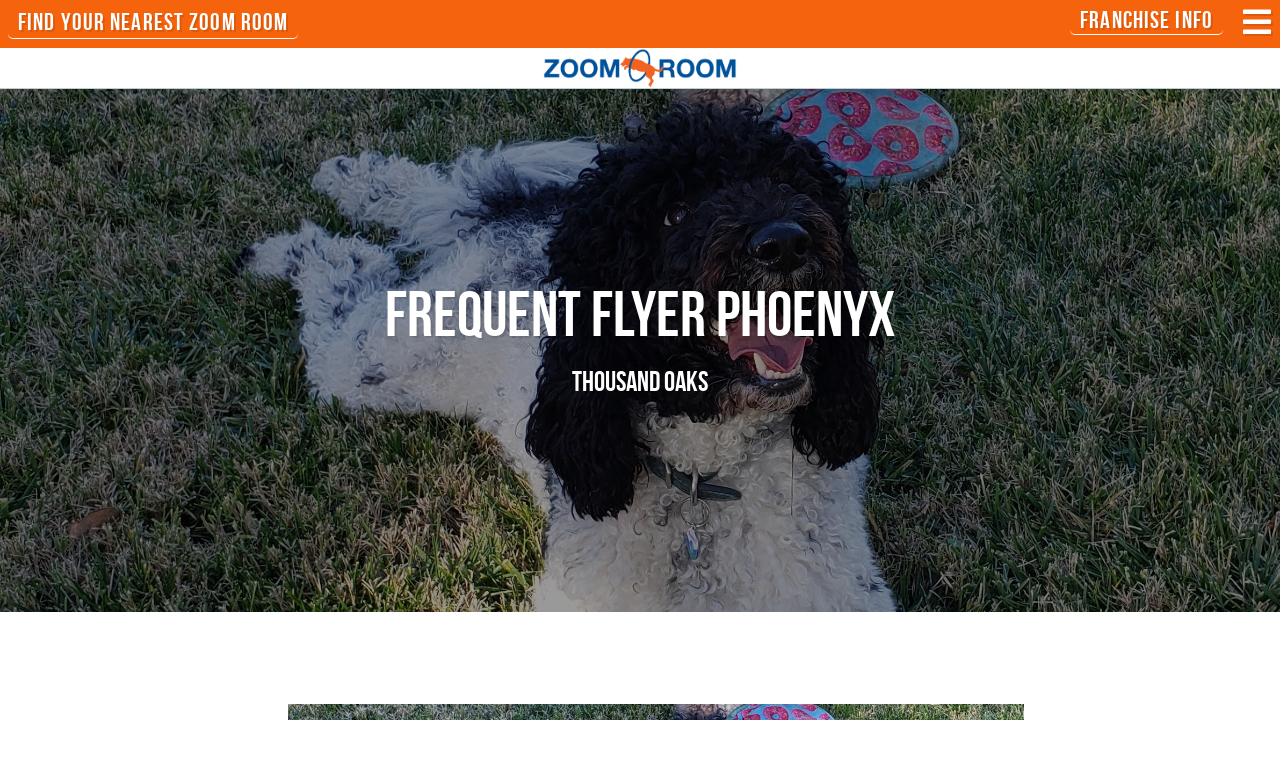

--- FILE ---
content_type: text/html; charset=UTF-8
request_url: https://zoomroom.com/thousand-oaks/frequent-flyer-phoenyx/
body_size: 18320
content:


<!DOCTYPE html>
<html lang="en" prefix="og: http://ogp.me/ns#">
<head>
<meta charset="UTF-8" />
<meta property="fb:app_id" content="1233532673447517" />
<meta property="og:url" content="https://zoomroom.com/thousand-oaks/frequent-flyer-phoenyx/"/>  
<meta property="og:title" content="Frequent Flyer Phoenyx" />  
<meta property="og:description" content="Phoenyx and her owner Elana are the perfect example of very enthusiastic training.  Phoenyx started coming to Obedience 1 at the end of 2021.  Since then, she has attended more than 50 classes!  She&#039;s been in OB1, OB2, Agility 1 and is now in Agility 2 and also comes to Life Skills class.  Consistency is very important and Elana understands that."/>
<meta property="og:type" content="article" />  
<meta property="og:site_name" content="Zoom Room Dog Training" />  

<meta name="twitter:card" content="summary_large_image">
<meta name="twitter:site" content="@zoomroom">
<meta name="twitter:creator" content="@zoomroom">
<meta name="twitter:title" content="Frequent Flyer Phoenyx">
<meta name="twitter:description" content="Phoenyx and her owner Elana are the perfect example of very enthusiastic training.  Phoenyx started coming to Obedience 1 at the end of 2021.  Since then, she has attended more than 50 classes!  She&#039;s been in OB1, OB2, Agility 1 and is now in Agility 2 and also comes to Life Skills class.  Consistency is very important and Elana understands that."/>

<meta property="og:image" content="https://zoomroom.com/wp-content/uploads/formidable/88/20211219_141216-Copy-1024x755.jpeg" />
<meta property="og:image:width" content="1024" />
<meta property="og:image:height" content="1024" />
<meta name="twitter:image" content="https://zoomroom.com/wp-content/uploads/formidable/88/20211219_141216-Copy-1024x755.jpeg">


    <!--<meta name="viewport" content="width=device-width, initial-scale=1.0, maximum-scale=1.0, user-scalable=0">-->
    <meta name="viewport" content="width=device-width, initial-scale=1">
        
       
        
		    		 <title>Frequent Flyer Phoenyx | Zoom Room Dog Training</title>
                     		            
    		<meta name='robots' content='max-image-preview:large' />
	<style>img:is([sizes="auto" i], [sizes^="auto," i]) { contain-intrinsic-size: 3000px 1500px }</style>
	  <script type="text/javascript">
    (function(c, l, a, r, i, t, y) {
      c[a] = c[a] || function() {
        (c[a].q = c[a].q || []).push(arguments)
      };
      t = l.createElement(r);
      t.async = 1;
      t.src = "https://www.clarity.ms/tag/" + i;
      y = l.getElementsByTagName(r)[0];
      y.parentNode.insertBefore(t, y);
    })(window, document, "clarity", "script", "uy0vc66wsy");
  </script>
<link rel='dns-prefetch' href='//cdn.jsdelivr.net' />
<link rel='dns-prefetch' href='//unpkg.com' />
<link rel='dns-prefetch' href='//api.tiles.mapbox.com' />
<link rel='dns-prefetch' href='//api.mapbox.com' />
<link rel='dns-prefetch' href='//use.fontawesome.com' />
<link rel="alternate" type="application/rss+xml" title="Zoom Room Dog Training &raquo; Frequent Flyer Phoenyx Comments Feed" href="https://zoomroom.com/thousand-oaks/frequent-flyer-phoenyx/feed/" />
<link rel='stylesheet' id='slider-style-css' href='https://cdn.jsdelivr.net/npm/slick-carousel@1.8.1/slick/slick.css?ver=6.8.3' type='text/css' media='all' />
<link rel='stylesheet' id='aos-css' href='https://unpkg.com/aos@next/dist/aos.css?ver=6.8.3' type='text/css' media='all' />
<link rel='stylesheet' id='mapboxgl-css' href='https://api.tiles.mapbox.com/mapbox-gl-js/v0.54.0/mapbox-gl.css?ver=6.8.3' type='text/css' media='all' />
<link rel='stylesheet' id='fas-css' href='https://use.fontawesome.com/releases/v5.6.3/css/all.css?ver=6.8.3' type='text/css' media='all' />
<link rel='stylesheet' id='mapbox-gl-geocoder-css' href='https://api.mapbox.com/mapbox-gl-js/plugins/mapbox-gl-geocoder/v4.2.0/mapbox-gl-geocoder.css?ver=6.8.3' type='text/css' media='all' />
<link rel='stylesheet' id='zr-forms-css' href='https://zoomroom.com/wp-content/themes/zoomroom/css/forms.css?ver=2026-01-21%2020:46:41' type='text/css' media='all' />
<link rel='stylesheet' id='wp-block-library-css' href='https://zoomroom.com/wp-includes/css/dist/block-library/style.css?ver=6.8.3' type='text/css' media='all' />
<style id='classic-theme-styles-inline-css' type='text/css'>
/**
 * These rules are needed for backwards compatibility.
 * They should match the button element rules in the base theme.json file.
 */
.wp-block-button__link {
	color: #ffffff;
	background-color: #32373c;
	border-radius: 9999px; /* 100% causes an oval, but any explicit but really high value retains the pill shape. */

	/* This needs a low specificity so it won't override the rules from the button element if defined in theme.json. */
	box-shadow: none;
	text-decoration: none;

	/* The extra 2px are added to size solids the same as the outline versions.*/
	padding: calc(0.667em + 2px) calc(1.333em + 2px);

	font-size: 1.125em;
}

.wp-block-file__button {
	background: #32373c;
	color: #ffffff;
	text-decoration: none;
}

</style>
<style id='global-styles-inline-css' type='text/css'>
:root{--wp--preset--aspect-ratio--square: 1;--wp--preset--aspect-ratio--4-3: 4/3;--wp--preset--aspect-ratio--3-4: 3/4;--wp--preset--aspect-ratio--3-2: 3/2;--wp--preset--aspect-ratio--2-3: 2/3;--wp--preset--aspect-ratio--16-9: 16/9;--wp--preset--aspect-ratio--9-16: 9/16;--wp--preset--color--black: #000000;--wp--preset--color--cyan-bluish-gray: #abb8c3;--wp--preset--color--white: #ffffff;--wp--preset--color--pale-pink: #f78da7;--wp--preset--color--vivid-red: #cf2e2e;--wp--preset--color--luminous-vivid-orange: #ff6900;--wp--preset--color--luminous-vivid-amber: #fcb900;--wp--preset--color--light-green-cyan: #7bdcb5;--wp--preset--color--vivid-green-cyan: #00d084;--wp--preset--color--pale-cyan-blue: #8ed1fc;--wp--preset--color--vivid-cyan-blue: #0693e3;--wp--preset--color--vivid-purple: #9b51e0;--wp--preset--gradient--vivid-cyan-blue-to-vivid-purple: linear-gradient(135deg,rgba(6,147,227,1) 0%,rgb(155,81,224) 100%);--wp--preset--gradient--light-green-cyan-to-vivid-green-cyan: linear-gradient(135deg,rgb(122,220,180) 0%,rgb(0,208,130) 100%);--wp--preset--gradient--luminous-vivid-amber-to-luminous-vivid-orange: linear-gradient(135deg,rgba(252,185,0,1) 0%,rgba(255,105,0,1) 100%);--wp--preset--gradient--luminous-vivid-orange-to-vivid-red: linear-gradient(135deg,rgba(255,105,0,1) 0%,rgb(207,46,46) 100%);--wp--preset--gradient--very-light-gray-to-cyan-bluish-gray: linear-gradient(135deg,rgb(238,238,238) 0%,rgb(169,184,195) 100%);--wp--preset--gradient--cool-to-warm-spectrum: linear-gradient(135deg,rgb(74,234,220) 0%,rgb(151,120,209) 20%,rgb(207,42,186) 40%,rgb(238,44,130) 60%,rgb(251,105,98) 80%,rgb(254,248,76) 100%);--wp--preset--gradient--blush-light-purple: linear-gradient(135deg,rgb(255,206,236) 0%,rgb(152,150,240) 100%);--wp--preset--gradient--blush-bordeaux: linear-gradient(135deg,rgb(254,205,165) 0%,rgb(254,45,45) 50%,rgb(107,0,62) 100%);--wp--preset--gradient--luminous-dusk: linear-gradient(135deg,rgb(255,203,112) 0%,rgb(199,81,192) 50%,rgb(65,88,208) 100%);--wp--preset--gradient--pale-ocean: linear-gradient(135deg,rgb(255,245,203) 0%,rgb(182,227,212) 50%,rgb(51,167,181) 100%);--wp--preset--gradient--electric-grass: linear-gradient(135deg,rgb(202,248,128) 0%,rgb(113,206,126) 100%);--wp--preset--gradient--midnight: linear-gradient(135deg,rgb(2,3,129) 0%,rgb(40,116,252) 100%);--wp--preset--font-size--small: 13px;--wp--preset--font-size--medium: 20px;--wp--preset--font-size--large: 36px;--wp--preset--font-size--x-large: 42px;--wp--preset--spacing--20: 0.44rem;--wp--preset--spacing--30: 0.67rem;--wp--preset--spacing--40: 1rem;--wp--preset--spacing--50: 1.5rem;--wp--preset--spacing--60: 2.25rem;--wp--preset--spacing--70: 3.38rem;--wp--preset--spacing--80: 5.06rem;--wp--preset--shadow--natural: 6px 6px 9px rgba(0, 0, 0, 0.2);--wp--preset--shadow--deep: 12px 12px 50px rgba(0, 0, 0, 0.4);--wp--preset--shadow--sharp: 6px 6px 0px rgba(0, 0, 0, 0.2);--wp--preset--shadow--outlined: 6px 6px 0px -3px rgba(255, 255, 255, 1), 6px 6px rgba(0, 0, 0, 1);--wp--preset--shadow--crisp: 6px 6px 0px rgba(0, 0, 0, 1);}:where(.is-layout-flex){gap: 0.5em;}:where(.is-layout-grid){gap: 0.5em;}body .is-layout-flex{display: flex;}.is-layout-flex{flex-wrap: wrap;align-items: center;}.is-layout-flex > :is(*, div){margin: 0;}body .is-layout-grid{display: grid;}.is-layout-grid > :is(*, div){margin: 0;}:where(.wp-block-columns.is-layout-flex){gap: 2em;}:where(.wp-block-columns.is-layout-grid){gap: 2em;}:where(.wp-block-post-template.is-layout-flex){gap: 1.25em;}:where(.wp-block-post-template.is-layout-grid){gap: 1.25em;}.has-black-color{color: var(--wp--preset--color--black) !important;}.has-cyan-bluish-gray-color{color: var(--wp--preset--color--cyan-bluish-gray) !important;}.has-white-color{color: var(--wp--preset--color--white) !important;}.has-pale-pink-color{color: var(--wp--preset--color--pale-pink) !important;}.has-vivid-red-color{color: var(--wp--preset--color--vivid-red) !important;}.has-luminous-vivid-orange-color{color: var(--wp--preset--color--luminous-vivid-orange) !important;}.has-luminous-vivid-amber-color{color: var(--wp--preset--color--luminous-vivid-amber) !important;}.has-light-green-cyan-color{color: var(--wp--preset--color--light-green-cyan) !important;}.has-vivid-green-cyan-color{color: var(--wp--preset--color--vivid-green-cyan) !important;}.has-pale-cyan-blue-color{color: var(--wp--preset--color--pale-cyan-blue) !important;}.has-vivid-cyan-blue-color{color: var(--wp--preset--color--vivid-cyan-blue) !important;}.has-vivid-purple-color{color: var(--wp--preset--color--vivid-purple) !important;}.has-black-background-color{background-color: var(--wp--preset--color--black) !important;}.has-cyan-bluish-gray-background-color{background-color: var(--wp--preset--color--cyan-bluish-gray) !important;}.has-white-background-color{background-color: var(--wp--preset--color--white) !important;}.has-pale-pink-background-color{background-color: var(--wp--preset--color--pale-pink) !important;}.has-vivid-red-background-color{background-color: var(--wp--preset--color--vivid-red) !important;}.has-luminous-vivid-orange-background-color{background-color: var(--wp--preset--color--luminous-vivid-orange) !important;}.has-luminous-vivid-amber-background-color{background-color: var(--wp--preset--color--luminous-vivid-amber) !important;}.has-light-green-cyan-background-color{background-color: var(--wp--preset--color--light-green-cyan) !important;}.has-vivid-green-cyan-background-color{background-color: var(--wp--preset--color--vivid-green-cyan) !important;}.has-pale-cyan-blue-background-color{background-color: var(--wp--preset--color--pale-cyan-blue) !important;}.has-vivid-cyan-blue-background-color{background-color: var(--wp--preset--color--vivid-cyan-blue) !important;}.has-vivid-purple-background-color{background-color: var(--wp--preset--color--vivid-purple) !important;}.has-black-border-color{border-color: var(--wp--preset--color--black) !important;}.has-cyan-bluish-gray-border-color{border-color: var(--wp--preset--color--cyan-bluish-gray) !important;}.has-white-border-color{border-color: var(--wp--preset--color--white) !important;}.has-pale-pink-border-color{border-color: var(--wp--preset--color--pale-pink) !important;}.has-vivid-red-border-color{border-color: var(--wp--preset--color--vivid-red) !important;}.has-luminous-vivid-orange-border-color{border-color: var(--wp--preset--color--luminous-vivid-orange) !important;}.has-luminous-vivid-amber-border-color{border-color: var(--wp--preset--color--luminous-vivid-amber) !important;}.has-light-green-cyan-border-color{border-color: var(--wp--preset--color--light-green-cyan) !important;}.has-vivid-green-cyan-border-color{border-color: var(--wp--preset--color--vivid-green-cyan) !important;}.has-pale-cyan-blue-border-color{border-color: var(--wp--preset--color--pale-cyan-blue) !important;}.has-vivid-cyan-blue-border-color{border-color: var(--wp--preset--color--vivid-cyan-blue) !important;}.has-vivid-purple-border-color{border-color: var(--wp--preset--color--vivid-purple) !important;}.has-vivid-cyan-blue-to-vivid-purple-gradient-background{background: var(--wp--preset--gradient--vivid-cyan-blue-to-vivid-purple) !important;}.has-light-green-cyan-to-vivid-green-cyan-gradient-background{background: var(--wp--preset--gradient--light-green-cyan-to-vivid-green-cyan) !important;}.has-luminous-vivid-amber-to-luminous-vivid-orange-gradient-background{background: var(--wp--preset--gradient--luminous-vivid-amber-to-luminous-vivid-orange) !important;}.has-luminous-vivid-orange-to-vivid-red-gradient-background{background: var(--wp--preset--gradient--luminous-vivid-orange-to-vivid-red) !important;}.has-very-light-gray-to-cyan-bluish-gray-gradient-background{background: var(--wp--preset--gradient--very-light-gray-to-cyan-bluish-gray) !important;}.has-cool-to-warm-spectrum-gradient-background{background: var(--wp--preset--gradient--cool-to-warm-spectrum) !important;}.has-blush-light-purple-gradient-background{background: var(--wp--preset--gradient--blush-light-purple) !important;}.has-blush-bordeaux-gradient-background{background: var(--wp--preset--gradient--blush-bordeaux) !important;}.has-luminous-dusk-gradient-background{background: var(--wp--preset--gradient--luminous-dusk) !important;}.has-pale-ocean-gradient-background{background: var(--wp--preset--gradient--pale-ocean) !important;}.has-electric-grass-gradient-background{background: var(--wp--preset--gradient--electric-grass) !important;}.has-midnight-gradient-background{background: var(--wp--preset--gradient--midnight) !important;}.has-small-font-size{font-size: var(--wp--preset--font-size--small) !important;}.has-medium-font-size{font-size: var(--wp--preset--font-size--medium) !important;}.has-large-font-size{font-size: var(--wp--preset--font-size--large) !important;}.has-x-large-font-size{font-size: var(--wp--preset--font-size--x-large) !important;}
:where(.wp-block-post-template.is-layout-flex){gap: 1.25em;}:where(.wp-block-post-template.is-layout-grid){gap: 1.25em;}
:where(.wp-block-columns.is-layout-flex){gap: 2em;}:where(.wp-block-columns.is-layout-grid){gap: 2em;}
:root :where(.wp-block-pullquote){font-size: 1.5em;line-height: 1.6;}
</style>
<link rel='stylesheet' id='screen-css' href='https://zoomroom.com/wp-content/themes/zoomroom/css/style.css?ver=2026-01-21%2020:46:41' type='text/css' media='screen' />
<link rel='stylesheet' id='zoomroom-css' href='https://zoomroom.com/wp-content/themes/zoomroom/css/zoomroom.css?ver=6.8.3' type='text/css' media='all' />
<style id='akismet-widget-style-inline-css' type='text/css'>

			.a-stats {
				--akismet-color-mid-green: #357b49;
				--akismet-color-white: #fff;
				--akismet-color-light-grey: #f6f7f7;

				max-width: 350px;
				width: auto;
			}

			.a-stats * {
				all: unset;
				box-sizing: border-box;
			}

			.a-stats strong {
				font-weight: 600;
			}

			.a-stats a.a-stats__link,
			.a-stats a.a-stats__link:visited,
			.a-stats a.a-stats__link:active {
				background: var(--akismet-color-mid-green);
				border: none;
				box-shadow: none;
				border-radius: 8px;
				color: var(--akismet-color-white);
				cursor: pointer;
				display: block;
				font-family: -apple-system, BlinkMacSystemFont, 'Segoe UI', 'Roboto', 'Oxygen-Sans', 'Ubuntu', 'Cantarell', 'Helvetica Neue', sans-serif;
				font-weight: 500;
				padding: 12px;
				text-align: center;
				text-decoration: none;
				transition: all 0.2s ease;
			}

			/* Extra specificity to deal with TwentyTwentyOne focus style */
			.widget .a-stats a.a-stats__link:focus {
				background: var(--akismet-color-mid-green);
				color: var(--akismet-color-white);
				text-decoration: none;
			}

			.a-stats a.a-stats__link:hover {
				filter: brightness(110%);
				box-shadow: 0 4px 12px rgba(0, 0, 0, 0.06), 0 0 2px rgba(0, 0, 0, 0.16);
			}

			.a-stats .count {
				color: var(--akismet-color-white);
				display: block;
				font-size: 1.5em;
				line-height: 1.4;
				padding: 0 13px;
				white-space: nowrap;
			}
		
</style>
<link rel="https://api.w.org/" href="https://zoomroom.com/wp-json/" /><link rel="alternate" title="JSON" type="application/json" href="https://zoomroom.com/wp-json/wp/v2/posts/83333" /><link rel="alternate" title="oEmbed (JSON)" type="application/json+oembed" href="https://zoomroom.com/wp-json/oembed/1.0/embed?url=https%3A%2F%2Fzoomroom.com%2Fthousand-oaks%2Ffrequent-flyer-phoenyx%2F" />
<link rel="alternate" title="oEmbed (XML)" type="text/xml+oembed" href="https://zoomroom.com/wp-json/oembed/1.0/embed?url=https%3A%2F%2Fzoomroom.com%2Fthousand-oaks%2Ffrequent-flyer-phoenyx%2F&#038;format=xml" />
<script type="text/javascript">
(function(url){
	if(/(?:Chrome\/26\.0\.1410\.63 Safari\/537\.31|WordfenceTestMonBot)/.test(navigator.userAgent)){ return; }
	var addEvent = function(evt, handler) {
		if (window.addEventListener) {
			document.addEventListener(evt, handler, false);
		} else if (window.attachEvent) {
			document.attachEvent('on' + evt, handler);
		}
	};
	var removeEvent = function(evt, handler) {
		if (window.removeEventListener) {
			document.removeEventListener(evt, handler, false);
		} else if (window.detachEvent) {
			document.detachEvent('on' + evt, handler);
		}
	};
	var evts = 'contextmenu dblclick drag dragend dragenter dragleave dragover dragstart drop keydown keypress keyup mousedown mousemove mouseout mouseover mouseup mousewheel scroll'.split(' ');
	var logHuman = function() {
		if (window.wfLogHumanRan) { return; }
		window.wfLogHumanRan = true;
		var wfscr = document.createElement('script');
		wfscr.type = 'text/javascript';
		wfscr.async = true;
		wfscr.src = url + '&r=' + Math.random();
		(document.getElementsByTagName('head')[0]||document.getElementsByTagName('body')[0]).appendChild(wfscr);
		for (var i = 0; i < evts.length; i++) {
			removeEvent(evts[i], logHuman);
		}
	};
	for (var i = 0; i < evts.length; i++) {
		addEvent(evts[i], logHuman);
	}
})('//zoomroom.com/?wordfence_lh=1&hid=A73CB71981F109E884951C55981CB88D');
</script><script>document.documentElement.className += " js";</script>
    <script>
			/* grunticon Stylesheet Loader | https://github.com/filamentgroup/grunticon | (c) 2012 Scott Jehl, Filament Group, Inc. | MIT license. */
			window.grunticon=function(e){if(e&&3===e.length){var t=window,n=!(!t.document.createElementNS||!t.document.createElementNS("http://www.w3.org/2000/svg","svg").createSVGRect||!document.implementation.hasFeature("http://www.w3.org/TR/SVG11/feature#Image","1.1")||window.opera&&-1===navigator.userAgent.indexOf("Chrome")),o=function(o){var r=t.document.createElement("link"),a=t.document.getElementsByTagName("script")[0];r.rel="stylesheet",r.href=e[o&&n?0:o?1:2],a.parentNode.insertBefore(r,a)},r=new t.Image;r.onerror=function(){o(!1)},r.onload=function(){o(1===r.width&&1===r.height)},r.src="[data-uri]"}};
			grunticon( [ "https://zoomroom.com/wp-content/themes/zoomroom/css/icons.data.svg.css", "https://zoomroom.com/wp-content/themes/zoomroom/css/icons.data.png.css", "https://zoomroom.com/wp-content/themes/zoomroom/css/icons.fallback.css" ] );
		</script>
		<noscript><link href="https://zoomroom.com/wp-content/themes/zoomroom/css/icons.fallback.css" rel="stylesheet"></noscript>
		<link rel="shortcut icon" href="https://zoomroom.com/wp-content/themes/zoomroom/img/favicon.ico"/>
		
	<!-- GA4 -->
	<script async src="https://www.googletagmanager.com/gtag/js?id=G-K71FE1P8PR"></script>
	<script>
	  window.dataLayer = window.dataLayer || [];
	  function gtag(){dataLayer.push(arguments);}
	  gtag('js', new Date());

	  gtag('config', 'G-K71FE1P8PR');
	</script> 
	
	
	<script>
	 (function(i,s,o,g,r,a,m){i['GoogleAnalyticsObject']=r;i[r]=i[r]||function(){
	 (i[r].q=i[r].q||[]).push(arguments)},i[r].l=1*new Date();a=s.createElement(o),
	 m=s.getElementsByTagName(o)[0];a.async=1;a.src=g;m.parentNode.insertBefore(a,m)
	 })(window,document,'script','//www.google-analytics.com/analytics.js','ga');
	 ga('create', 'G-K71FE1P8PR', 'auto', {'allowLinker': true}, {'allowAnchor': true}); 
	 ga('require', 'displayfeatures');
	 ga('require', 'linker');
	 ga('linker:autoLink', ['mindbodyonline.com']);


	 if(location.hash == '') ga('send', 'pageview');
	</script>
	
  <!-- Facebook Pixel Code -->
  <script>
    !function(f,b,e,v,n,t,s)
    {if(f.fbq)return;n=f.fbq=function(){n.callMethod?
    n.callMethod.apply(n,arguments):n.queue.push(arguments)};
    if(!f._fbq)f._fbq=n;n.push=n;n.loaded=!0;n.version='2.0';
    n.queue=[];t=b.createElement(e);t.async=!0;
    t.src=v;s=b.getElementsByTagName(e)[0];
    s.parentNode.insertBefore(t,s)}(window, document,'script',
    'https://connect.facebook.net/en_US/fbevents.js');
    fbq('init', '526254704153620');    fbq('track', 'PageView');
      </script>
  <noscript>
    <img height="1" width="1" style="display:none" 
         src="https://www.facebook.com/tr?id=526254704153620&ev=PageView&noscript=1"/>
  </noscript>
  <!-- End Facebook Pixel Code -->	
 	<!-- New Google Tag Manager -->
	<script>(function(w,d,s,l,i){w[l]=w[l]||[];w[l].push({'gtm.start':
	new Date().getTime(),event:'gtm.js'});var f=d.getElementsByTagName(s)[0],
	j=d.createElement(s),dl=l!='dataLayer'?'&l='+l:'';j.async=true;j.src=
	'https://www.googletagmanager.com/gtm.js?id='+i+dl;f.parentNode.insertBefore(j,f);
	})(window,document,'script','dataLayer','GTM-KQ2BB56G');</script>
	<!-- End Google Tag Manager -->

  <!-- old Google Tag Manager -->
	<script>(function(w,d,s,l,i){w[l]=w[l]||[];w[l].push({'gtm.start':
	new Date().getTime(),event:'gtm.js'});var f=d.getElementsByTagName(s)[0],
	j=d.createElement(s),dl=l!='dataLayer'?'&l='+l:'';j.async=true;j.src=
	'https://www.googletagmanager.com/gtm.js?id='+i+dl;f.parentNode.insertBefore(j,f);
	})(window,document,'script','dataLayer','GTM-P6KZQVM');</script>
	<!-- End Google Tag Manager -->	
	
  </head>

  <body class="wp-singular post-template-default single single-post postid-83333 single-format-standard wp-theme-zoomroom static blue frequent-flyer-phoenyx">
	 <!-- New Google Tag Manager (noscript) -->
	<noscript><iframe src="https://www.googletagmanager.com/ns.html?id=GTM-KQ2BB56G"
	height="0" width="0" style="display:none;visibility:hidden"></iframe></noscript>
	<!-- End Google Tag Manager (noscript) -->

	 <!-- OLd Google Tag Manager (noscript) -->
	<noscript><iframe src="https://www.googletagmanager.com/ns.html?id=GTM-P6KZQVM"
	height="0" width="0" style="display:none;visibility:hidden"></iframe></noscript>
	<!-- End Google Tag Manager (noscript) -->
	
		
	  <div class="menu-wrapper">
  	  
	    
  <div id="schedule" class="reveal-modal" data-reveal="" data-options="animation:'fade'" style="display: none; opacity: 1; visibility: hidden; top: 0px;">
			<div class="row">
				<div class="small-12 columns">
					<h5 style="font-size: 4rem;line-height: 4rem;margin: 2rem 0 2.5rem !important;font-family: 'wisdom_scriptregular','Brush Script MT',cursive,'Helvetica','Tahoma','Geneva','Arial Narrow','Arial',sans-serif;text-align: center;color: #fff;">Schedule</h5>
					<div class="holder-info" style="display: block;"></div>
				</div>
			</div>
			<a class="close-reveal-modal"><span class="icon-times"></span></a>
		</div>
	  
	      <div id="new-schedule" class="reveal-modal" data-reveal="" data-options="animation:'fade'" style="display: none; opacity: 1; visibility: hidden; top: 0px;">
			<div class="row">
				<div class="small-12 columns">
					<h5 style="font-size: 4rem;line-height: 4rem;margin: 2rem 0 2.5rem !important;font-family: 'wisdom_scriptregular','Brush Script MT',cursive,'Helvetica','Tahoma','Geneva','Arial Narrow','Arial',sans-serif;text-align: center;color: #fff;">Schedule</h5>
					<div class="holder-info" style="display: block;"></div>
				</div>
			</div>
			<a class="close-reveal-modal"><span class="icon-times"></span></a>
		</div>

		<div id="prices" class="reveal-modal" data-reveal="" data-options="animation:'fade'">
			<div class="row">
				<div class="small-12 columns">
					<h5 class="special" style="font-size: 4rem;line-height: 4rem;margin: 2rem 0 2.5rem !important;font-family: 'wisdom_scriptregular','Brush Script MT',cursive,'Helvetica','Tahoma','Geneva','Arial Narrow','Arial',sans-serif;text-align: center;color: #fff;">Prices</h5>		
					<div class="holder-info">		
					</div>					
				</div>
	  	</div>
  	  <a class="close-reveal-modal"><span class="icon-times"></span></a>
	  </div>
	  <div id="new-prices" class="reveal-modal" data-reveal="" data-options="animation:'fade'" style="display: none; opacity: 1; visibility: hidden; top: 0px;">
			<div class="row">
				<div class="small-12 columns">
					<h5 style="font-size: 4rem;line-height: 4rem;margin: 2rem 0 2.5rem !important;font-family: 'wisdom_scriptregular','Brush Script MT',cursive,'Helvetica','Tahoma','Geneva','Arial Narrow','Arial',sans-serif;text-align: center;color: #fff;">Prices</h5>
					<div class="holder-info" style="display: block;"></div>
				</div>
			</div>
			<a class="close-reveal-modal"><span class="icon-times"></span></a>
		</div>
	  
		<div id="appointments" class="reveal-modal" data-reveal="" data-options="animation:'fade'">
			<div class="row">
				<div class="small-12 columns">
					<h5>Appointments</h5>
					<div class="holder-info">		
					</div>
				</div>
			</div>
			<a class="close-reveal-modal"><span class="icon-times"></span></a>
		</div>	  
		
		<div id="giftcards" class="reveal-modal" data-reveal data-options="animation:'fade'">
			<div class="row">
				<div class="small-12 columns">
					<h1>Gift cards</h1>
					<div class="holder-info">		
					</div>
				</div>
			</div>
			<a class="close-reveal-modal"><span class="icon-times"></span></a>
		</div>
		
		<div id="confirmmap" class="reveal-modal" data-reveal data-options="animation:'fade'">
      <div class="row small-centered text-center">
        <div class="small-12 columns">
          <h2>Open in which app?</h2>
        </div>
      </div>
      <div class="row small-centered text-center">
        <div class="medium-6 columns">
          <a href="#" class="button button-no-bottom-margin button-google" target="_blank">Google Maps<span class="icon-chevron-right"></span></a>
        </div>
        <div class="medium-6 columns">
          <a href="#" class="button button-no-bottom-margin button-apple" target="_blank">Apple Maps<span class="icon-chevron-right"></span></a>
        </div>
			</div>
			<a class="close-reveal-modal"><span class="icon-times"></span></a>
		</div>
	  <style>
	.popup {
		display: none;
		position: fixed;
		top: 45%;
		width: 38vw;
		left: 50%;
		color: #fff;
		height: 20vw;
		transform: translate(-50%, -50%);
		padding: 20px;
		background-color: rgb(245 100 13 / 0.9) !important;
		border: 1px solid #ccc;
		box-shadow: 0 0 10px rgba(0, 0, 0, 0.3);
		z-index: 999;
	}

	.popup2 {
		display: none;
		position: fixed;
		top: 45%;
		width: 38vw;
		left: 50%;
		color: #fff;
		height: 20vw;
		transform: translate(-50%, -50%);
		padding: 20px;
		background-color: rgb(245 100 13 / 0.9) !important;
		border: 1px solid #ccc;
		box-shadow: 0 0 10px rgba(0, 0, 0, 0.3);
		z-index: 999;
	}

	.cdiv {
		display: inline-table;
	}

	.popup h3 {
		color: #fff;
	}

	.popup2 h3 {
		color: #fff;
	}

	.popup p {
		color: #fff;
	}

	.popup2 p {
		color: #fff;
	}

	.popup a.button-half img {
		border-radius: 15px;
	}

	.popup2 a.button-half img {
		border-radius: 15px;
	}

	@media only screen and (max-width: 1024px) {
		.cdiv {
			display: inline;
		}

		.mt-10 {
			margin-top: 10px;
		}

		.popup {
			display: none;
			position: fixed;
			top: 40%;
			width: 100vw;
			left: 50%;
			color: #fff;
			height: 30vw;
			transform: translate(-50%, -50%);
			padding: 20px;
			background-color: rgb(245 100 13 / 0.9) !important;
			border: 1px solid #ccc;
			box-shadow: 0 0 10px rgba(0, 0, 0, 0.3);
			z-index: 999;
		}

		.popup2 {
			display: none;
			position: fixed;
			top: 40%;
			width: 100vw;
			left: 50%;
			color: #fff;
			height: 30vw;
			transform: translate(-50%, -50%);
			padding: 20px;
			background-color: rgb(245 100 13 / 0.9) !important;
			border: 1px solid #ccc;
			box-shadow: 0 0 10px rgba(0, 0, 0, 0.3);
			z-index: 999;
		}

		.popup h3 {
			color: #fff;
		}

		.popup2 h3 {
			color: #fff;
		}

		.popup p {
			color: #fff;
		}

		.popup2 p {
			color: #fff;
		}

		.popup a.button-half img {
			border-radius: 15px;
		}

		.popup2 a.button-half img {
			border-radius: 15px;
		}
	}

	@media only screen and (max-width: 480px) {

		.popup,
		.popup2 {
			height: 80vw;
		}
	}
</style>
<div class="topbar hide-on-mobile">
	<div class="row">
		<div class="small-2 columns text-left">
				<a href="/locations/" class="circle-border">FIND YOUR NEAREST ZOOM ROOM</a>
		</div>
		<div class="small-9 columns text-right">
			<a class="circle-border" href="https://zoomroom.com/franchise/">Franchise Info</a>
									<a href="#" data-reveal-id="menu"><i class="fas fa-bars fa-2x"></i></a>
		</div><!-- small 10 -->
	</div><!-- row -->
</div><!-- topbar -->
<script>
	// Function to detect the user's device type
	function detectDevice() {
		var userAgent = navigator.userAgent || navigator.vendor || window.opera;

		if (/android/i.test(userAgent)) {
			// Android device detected, show Android button
			document.querySelector('.playbtn-mobile.android').style.display = 'block';
			document.querySelector('.playbtn-mobile.android2').style.display = 'block';
			document.querySelector('.playbtn-mobile.ios').style.display = 'none';
			document.querySelector('.playbtn-mobile.ios2').style.display = 'none';
		} else if (/iPad|iPhone|iPod/.test(userAgent) && !window.MSStream) {
			// iOS device detected, show iOS button
			document.querySelector('.playbtn-mobile.android').style.display = 'none';
			document.querySelector('.playbtn-mobile.ios').style.display = 'block';
			document.querySelector('.playbtn-mobile.android2').style.display = 'none';
			document.querySelector('.playbtn-mobile.ios2').style.display = 'block';
		} else {

		}
	}

	// Call the detectDevice function when the page loads
	document.addEventListener('DOMContentLoaded', detectDevice);
</script>
<div class="topbar mobile-only">
	<div class="row">
		<div class="small-10 columns text-left location-selector">
				<a href="/locations/" class="circle-border">FIND YOUR NEAREST ZOOM ROOM</a>
		</div>
		<div class="small-2 columns text-right" id="topbar-ajax">
			<a href="#" data-reveal-id="menu"><i class="fas fa-bars fa-2x"></i></a>
		</div><!-- small 1 -->
	</div><!-- row -->
</div><!-- topbar -->


<!-- popup for devices app download-->
<div id="popup" class="popup">
	<p class="text-right close-popup" role="button" onclick="closePopup()">X</p>
	<h3 class="text-center mt-25"> Download the App and Explore Schedules & Appointments</h3>
	<div class="two_buttons hide-if-coming-soon  text-center">
		<div class="blue mt-20 playbtn-mobile android text-right"><a class="button-half" target="_blank" href="https://play.google.com/store/apps/details?id=com.accelance.zr"><img src="https://zoomroom.com/wp-content/uploads/2024/01/playstoren.png" alt="play-store-Zoom-Room"></a></div>
		<div class="orange mt-20 playbtn-mobile ios text-left"><a class="button-half" target="_blank" href="https://apps.apple.com/us/app/zoom-room/id6449188430"><img src="https://zoomroom.com/wp-content/uploads/2024/01/App-store.png" alt="app-store-Zoom-Room"></a></div>
	</div>
	<div class="text-center mt-10">
		<div class="half-width ml-15 mr-15 blue mt-20 text-center cdiv"><a class="text-center button half-width button-half" target="_blank" href="https://client.zoomroom.com/appointment">Not Now</a></div>
	</div>
</div>
<!-- for app download  -->
<script>
	function showPopup(event) {
		event.preventDefault();
		var popup = document.getElementById('popup');
		popup.style.display = 'block';
	}

	function closeOnOutsideClick(e) {
		var popup = document.getElementById('popup');
		if (e.target !== popup && !popup.contains(e.target)) {
			closePopup();
		}
	}

	function closePopup() {
		var popup = document.getElementById('popup');
		popup.style.display = 'none';
		//for redirecting it to client web app after popup closes

	}
</script>


<!-- popup2 for devices app download-->
<div id="popup2" class="popup2">
	<p class="text-right close-popup2" role="button" onclick="closepopup2()">X</p>
	<h3 class="text-center mt-25"> Download the App and Explore Schedules & Appointments</h3>
	<div class="two_buttons hide-if-coming-soon text-center">
		<div class="blue mt-20 playbtn-mobile android2 text-right"><a class="button-half" target="_blank" href="https://play.google.com/store/apps/details?id=com.accelance.zr"><img src="https://zoomroom.com/wp-content/uploads/2024/01/playstoren.png" alt="play-store-Zoom-Room"></a></div>
		<div class="orange mt-20 playbtn-mobile ios2 text-left"><a class="button-half" target="_blank" href="https://apps.apple.com/us/app/zoom-room/id6449188430"><img src="https://zoomroom.com/wp-content/uploads/2024/01/App-store.png" alt="app-store-Zoom-Room"></a></div>
	</div>
	<div class="text-center mt-10">
		<div class="half-width ml-15 mr-15 blue mt-20 text-center cdiv"><a class="text-center button half-width button-half" target="_blank" href="https://client.zoomroom.com/explore?locationId=">Not Now</a></div>
	</div>

</div>
<!-- for app download  -->
<script>
	function showpopup2(event) {
		event.preventDefault();
		var popup2 = document.getElementById('popup2');
		popup2.style.display = 'block';
	}

	function closeOnOutsideClick(e) {
		var popup2 = document.getElementById('popup2');
		if (e.target !== popup2 && !popup2.contains(e.target)) {
			closepopup2();
		}
	}

	function closepopup2() {
		var popup2 = document.getElementById('popup2');
		popup2.style.display = 'none';
		//for redirecting it to client web app after popup2 closes

	}
	// Check the location in the URL and open the respective page
	//var currentURL = window.location.href;

	//document.addEventListener("DOMContentLoaded", function () {
	// Check if the 'GUID' cookie is set
	//var isUserLoggedIn = document.cookie.includes('GUID');

	// Log the state of the cookie for debugging
	//console.log('Is user logged in:', isUserLoggedIn);

	// Set session timeout duration in milliseconds (1 minute)
	//var sessionTimeoutDuration = 1 * 60 * 1000;

	// Set the timer for session timeout if the user is logged in
	//if (isUserLoggedIn) {
	//var sessionTimeout = setTimeout(function () {
	// Redirect to the logout page when the session expires
	//window.location.href = window.location.origin + '/logout';
	//}, sessionTimeoutDuration);

	// Reset the timer on user activity
	//document.addEventListener('mousemove', resetSessionTimeout);
	//document.addEventListener('keypress', resetSessionTimeout);
	//}

	//function resetSessionTimeout() {
	// Clear the existing timer
	//clearTimeout(sessionTimeout);

	// Set a new timer for session timeout
	//sessionTimeout = setTimeout(function () {
	// Redirect to the logout page when the session expires
	//window.location.href = window.location.origin + '/logout';
	//}, sessionTimeoutDuration);
	//}
	//	});
</script>
	  		<div class="sticky-wrapper">
		<div class="nav-bar-holder stuck">
  		<style>
	.popup {
		display: none;
		position: fixed;
		top: 45%;
		width: 38vw;
		left: 50%;
		color: #fff;
		height: 20vw;
		transform: translate(-50%, -50%);
		padding: 20px;
		background-color: rgb(245 100 13 / 0.9) !important;
		border: 1px solid #ccc;
		box-shadow: 0 0 10px rgba(0, 0, 0, 0.3);
		z-index: 999;
	}

	.popup2 {
		display: none;
		position: fixed;
		top: 45%;
		width: 38vw;
		left: 50%;
		color: #fff;
		height: 20vw;
		transform: translate(-50%, -50%);
		padding: 20px;
		background-color: rgb(245 100 13 / 0.9) !important;
		border: 1px solid #ccc;
		box-shadow: 0 0 10px rgba(0, 0, 0, 0.3);
		z-index: 999;
	}

	.cdiv {
		display: inline-table;
	}

	.popup h3 {
		color: #fff;
	}

	.popup2 h3 {
		color: #fff;
	}

	.popup p {
		color: #fff;
	}

	.popup2 p {
		color: #fff;
	}

	.popup a.button-half img {
		border-radius: 15px;
	}

	.popup2 a.button-half img {
		border-radius: 15px;
	}

	@media only screen and (max-width: 1024px) {
		.cdiv {
			display: inline;
		}

		.mt-10 {
			margin-top: 10px;
		}

		.popup {
			display: none;
			position: fixed;
			top: 40%;
			width: 100vw;
			left: 50%;
			color: #fff;
			height: 30vw;
			transform: translate(-50%, -50%);
			padding: 20px;
			background-color: rgb(245 100 13 / 0.9) !important;
			border: 1px solid #ccc;
			box-shadow: 0 0 10px rgba(0, 0, 0, 0.3);
			z-index: 999;
		}

		.popup2 {
			display: none;
			position: fixed;
			top: 40%;
			width: 100vw;
			left: 50%;
			color: #fff;
			height: 30vw;
			transform: translate(-50%, -50%);
			padding: 20px;
			background-color: rgb(245 100 13 / 0.9) !important;
			border: 1px solid #ccc;
			box-shadow: 0 0 10px rgba(0, 0, 0, 0.3);
			z-index: 999;
		}

		.popup h3 {
			color: #fff;
		}

		.popup2 h3 {
			color: #fff;
		}

		.popup p {
			color: #fff;
		}

		.popup2 p {
			color: #fff;
		}

		.popup a.button-half img {
			border-radius: 15px;
		}

		.popup2 a.button-half img {
			border-radius: 15px;
		}
	}

	@media only screen and (max-width: 480px) {

		.popup,
		.popup2 {
			height: 80vw;
		}
	}
</style>
<div class="topbar hide-on-mobile">
	<div class="row">
		<div class="small-2 columns text-left">
				<a href="/locations/" class="circle-border">FIND YOUR NEAREST ZOOM ROOM</a>
		</div>
		<div class="small-9 columns text-right">
			<a class="circle-border" href="https://zoomroom.com/franchise/">Franchise Info</a>
									<a href="#" data-reveal-id="menu"><i class="fas fa-bars fa-2x"></i></a>
		</div><!-- small 10 -->
	</div><!-- row -->
</div><!-- topbar -->
<script>
	// Function to detect the user's device type
	function detectDevice() {
		var userAgent = navigator.userAgent || navigator.vendor || window.opera;

		if (/android/i.test(userAgent)) {
			// Android device detected, show Android button
			document.querySelector('.playbtn-mobile.android').style.display = 'block';
			document.querySelector('.playbtn-mobile.android2').style.display = 'block';
			document.querySelector('.playbtn-mobile.ios').style.display = 'none';
			document.querySelector('.playbtn-mobile.ios2').style.display = 'none';
		} else if (/iPad|iPhone|iPod/.test(userAgent) && !window.MSStream) {
			// iOS device detected, show iOS button
			document.querySelector('.playbtn-mobile.android').style.display = 'none';
			document.querySelector('.playbtn-mobile.ios').style.display = 'block';
			document.querySelector('.playbtn-mobile.android2').style.display = 'none';
			document.querySelector('.playbtn-mobile.ios2').style.display = 'block';
		} else {

		}
	}

	// Call the detectDevice function when the page loads
	document.addEventListener('DOMContentLoaded', detectDevice);
</script>
<div class="topbar mobile-only">
	<div class="row">
		<div class="small-10 columns text-left location-selector">
				<a href="/locations/" class="circle-border">FIND YOUR NEAREST ZOOM ROOM</a>
		</div>
		<div class="small-2 columns text-right" id="topbar-ajax">
			<a href="#" data-reveal-id="menu"><i class="fas fa-bars fa-2x"></i></a>
		</div><!-- small 1 -->
	</div><!-- row -->
</div><!-- topbar -->


<!-- popup for devices app download-->
<div id="popup" class="popup">
	<p class="text-right close-popup" role="button" onclick="closePopup()">X</p>
	<h3 class="text-center mt-25"> Download the App and Explore Schedules & Appointments</h3>
	<div class="two_buttons hide-if-coming-soon  text-center">
		<div class="blue mt-20 playbtn-mobile android text-right"><a class="button-half" target="_blank" href="https://play.google.com/store/apps/details?id=com.accelance.zr"><img src="https://zoomroom.com/wp-content/uploads/2024/01/playstoren.png" alt="play-store-Zoom-Room"></a></div>
		<div class="orange mt-20 playbtn-mobile ios text-left"><a class="button-half" target="_blank" href="https://apps.apple.com/us/app/zoom-room/id6449188430"><img src="https://zoomroom.com/wp-content/uploads/2024/01/App-store.png" alt="app-store-Zoom-Room"></a></div>
	</div>
	<div class="text-center mt-10">
		<div class="half-width ml-15 mr-15 blue mt-20 text-center cdiv"><a class="text-center button half-width button-half" target="_blank" href="https://client.zoomroom.com/appointment">Not Now</a></div>
	</div>
</div>
<!-- for app download  -->
<script>
	function showPopup(event) {
		event.preventDefault();
		var popup = document.getElementById('popup');
		popup.style.display = 'block';
	}

	function closeOnOutsideClick(e) {
		var popup = document.getElementById('popup');
		if (e.target !== popup && !popup.contains(e.target)) {
			closePopup();
		}
	}

	function closePopup() {
		var popup = document.getElementById('popup');
		popup.style.display = 'none';
		//for redirecting it to client web app after popup closes

	}
</script>


<!-- popup2 for devices app download-->
<div id="popup2" class="popup2">
	<p class="text-right close-popup2" role="button" onclick="closepopup2()">X</p>
	<h3 class="text-center mt-25"> Download the App and Explore Schedules & Appointments</h3>
	<div class="two_buttons hide-if-coming-soon text-center">
		<div class="blue mt-20 playbtn-mobile android2 text-right"><a class="button-half" target="_blank" href="https://play.google.com/store/apps/details?id=com.accelance.zr"><img src="https://zoomroom.com/wp-content/uploads/2024/01/playstoren.png" alt="play-store-Zoom-Room"></a></div>
		<div class="orange mt-20 playbtn-mobile ios2 text-left"><a class="button-half" target="_blank" href="https://apps.apple.com/us/app/zoom-room/id6449188430"><img src="https://zoomroom.com/wp-content/uploads/2024/01/App-store.png" alt="app-store-Zoom-Room"></a></div>
	</div>
	<div class="text-center mt-10">
		<div class="half-width ml-15 mr-15 blue mt-20 text-center cdiv"><a class="text-center button half-width button-half" target="_blank" href="https://client.zoomroom.com/explore?locationId=">Not Now</a></div>
	</div>

</div>
<!-- for app download  -->
<script>
	function showpopup2(event) {
		event.preventDefault();
		var popup2 = document.getElementById('popup2');
		popup2.style.display = 'block';
	}

	function closeOnOutsideClick(e) {
		var popup2 = document.getElementById('popup2');
		if (e.target !== popup2 && !popup2.contains(e.target)) {
			closepopup2();
		}
	}

	function closepopup2() {
		var popup2 = document.getElementById('popup2');
		popup2.style.display = 'none';
		//for redirecting it to client web app after popup2 closes

	}
	// Check the location in the URL and open the respective page
	//var currentURL = window.location.href;

	//document.addEventListener("DOMContentLoaded", function () {
	// Check if the 'GUID' cookie is set
	//var isUserLoggedIn = document.cookie.includes('GUID');

	// Log the state of the cookie for debugging
	//console.log('Is user logged in:', isUserLoggedIn);

	// Set session timeout duration in milliseconds (1 minute)
	//var sessionTimeoutDuration = 1 * 60 * 1000;

	// Set the timer for session timeout if the user is logged in
	//if (isUserLoggedIn) {
	//var sessionTimeout = setTimeout(function () {
	// Redirect to the logout page when the session expires
	//window.location.href = window.location.origin + '/logout';
	//}, sessionTimeoutDuration);

	// Reset the timer on user activity
	//document.addEventListener('mousemove', resetSessionTimeout);
	//document.addEventListener('keypress', resetSessionTimeout);
	//}

	//function resetSessionTimeout() {
	// Clear the existing timer
	//clearTimeout(sessionTimeout);

	// Set a new timer for session timeout
	//sessionTimeout = setTimeout(function () {
	// Redirect to the logout page when the session expires
	//window.location.href = window.location.origin + '/logout';
	//}, sessionTimeoutDuration);
	//}
	//	});
</script>	  	<div class="nav-bar-border">
  	  	  		  <div class="logo"><a href="/"><img src="/wp-content/themes/zoomroom/img/zoom-room-logo-blue.png" height="40" alt="Zoom Room Dog Training" title="Zoom Room Dog Training" /></a></div>
		  </div><!-- nav bar row -->
    </div><!-- nav bar border -->
  </div><!-- nav bar holder -->
	</div><!-- sticky wrapper -->
								
						<header class="header-blog" style="background-image: url(https://zoomroom.com/wp-content/uploads/formidable/88/20211219_141216-Copy.jpeg);">
			<div class="opacity"></div>
							<h1>Frequent Flyer Phoenyx</h1>
				<p>Thousand Oaks</p>	
			</header>
			<div class="double-border">
				<section class="row">		
					<article class="medium-10 medium-centered columns content-blog">
		
						<p><img decoding="async" alt="Phoenyx" src="https://zoomroom.com/wp-content/uploads/formidable/88/20211219_141216-Copy.jpeg" class="alignright" /></p>
<p>Phoenyx and her owner Elana are the perfect example of very enthusiastic training.  Phoenyx started coming to Obedience 1 at the end of 2021.  Since then, she has attended more than 50 classes!  She&#8217;s been in OB1, OB2, Agility 1 and is now in Agility 2 and also comes to Life Skills class.  Consistency is very important and Elana understands that.</p>
<ul>
<li>Favorite Treat: String Cheese and Gibson&#8217;s Bacon</li>
<li>Favorite Class: Agility class</li>
</ul>
<p>Phoenyx&#8217;s owner, Elana, had this to say:</p>
<blockquote>
<p>&#8220;I’m Phoenyx, and I’m a good girl! I’ll be 2 years old in October but I still have my puppy energy.  I love agility classes, running around the park with my friends, and chasing my sister when she chases her  frisbee.  I have been working hard in agility and practical canine care, and my obedience has improved so much!  The Zoom Room is my favorite place to be!”</p>
</blockquote>
<div class="frm_file_container"><img decoding="async" src="https://zoomroom.com/wp-content/uploads/formidable/88/IMG_1910.heic" class="attachment-full size-full" alt="" /> <img decoding="async" src="https://zoomroom.com/wp-content/uploads/formidable/88/IMG_1912.heic" class="attachment-full size-full" alt="" /></div>
			
					
					</article>
					<article class="medium-10 medium-centered columns mar-top text-center blog-share">
						<h2>Share this Article</h2>


						<a href="https://www.facebook.com/dialog/feed?app_id=1233532673447517&display=page&link=https://zoomroom.com/thousand-oaks/frequent-flyer-phoenyx/&redirect_uri=https://zoomroom.com/thousand-oaks/frequent-flyer-phoenyx/" target="_blank" title="Share on Facebook"><span class="ss-facebook"></span></a>
						<a href="https://twitter.com/intent/tweet?via=zoomroom&url=https://zoomroom.com/thousand-oaks/frequent-flyer-phoenyx/" target="_blank" title="Share on Twitter"><span class="ss-twitter"></span></a>
						<a href="https://pinterest.com/pin/create/button/?url=https://zoomroom.com/thousand-oaks/frequent-flyer-phoenyx/&media=https://zoomroom.com/wp-content/uploads/formidable/88/20211219_141216-Copy.jpeg&description=Phoenyx+and+her+owner+Elana+are+the+perfect+example+of+very+enthusiastic+training.++Phoenyx+started+coming+to+Obedience+1+at+the+end+of+2021.++Since+then%2C+she+has+attended+more+than+50+classes%21++She%27s+been+in+OB1%2C+OB2%2C+Agility+1+and+is+now+in+Agility+2+and+also+comes+to+Life+Skills+class.++Consistency+is+very+important+and+Elana+understands+that." target="_blank" title="Share on Pinterest"><span class="ss-pinterest"></span></a>
						<a href="mailto:?subject=Check%20out%20Frequent%20Flyer%20Phoenyx&body=Thought%20you%20would%20enjoy%20this%20post%20from%20the%20Zoom%20Room%21%20Check%20it%20out%20here%3A%20https%3A%2F%2Fzoomroom.com%2Fthousand-oaks%2Ffrequent-flyer-phoenyx%2F" target="_blank" title="Email to a Friend"><span class="ss-mail"></span></a>
					</article>
				</section>
			</div>
			<section class="row">
				<article class="medium-10 medium-centered columns">
				<div id="comments">
	
	
	
	<div class="comment-form row">
		<div class="small-12 columns text-center">
  	<h2 class="comments-wrapper-heading"> Leave a comment </h2>
	</div>
  <form id="commentform" action="https://zoomroom.com/wp-comments-post.php" method="post">
  	<div class="medium-6 columns comment_height">
      <input id="author" name="author" type="text" placeholder="Full Name" value=""/>
      <input id="email" name="email" type="email" placeholder="Email" value=""/>
    </div>
    <div class="medium-6 columns">
      <textarea id="comment" class="input-fields message-area" placeholder="Message" name="comment"></textarea>
    </div>
    <input name="submit" class="form-submit-button button thin"  type="submit" id="submit-comment" value="Submit">
    <input type="hidden" name="comment_post_ID" value="83333" id="comment_post_ID">
		<input type="hidden" name="comment_parent" id="comment_parent" value="0">
  </form>
 </div>

	
		

</div><!-- #comments -->
				</article>
			</section>
					
		<footer>
	  	<div class="bg-cta bg-cta-white button-grid">
		  	<div class="row">
		  		
					<div class="small-12 columns">
				  	<span style="display:block;color: #6b98c1;margin: 3rem 0 2rem;font-family: 'bebas_neueregular','HelveticaNeueBoldCondensed','HelveticaNeue-Bold-Condensed','Helvetica Neue Bold Condensed','HelveticaNeueBold','HelveticaNeue-Bold','Helvetica Neue Bold','HelveticaNeue','Helvetica Neue','TeXGyreHerosCnBold','Helvetica','Tahoma','Geneva','Arial Narrow','Arial',sans-serif;font-size: 4rem;line-height: 4rem;">Learn more about Thousand Oaks</span>
				  	<p class="social-medium">		
					  						  	 	
									
								<a href="https://www.facebook.com/ZoomRoom.ThousandOaks/" rel="external"><span class="ss-facebook"></span></a>
																																									
								<a href="https://www.youtube.com/user/ZoomRoomDogAgility" rel="external"><span class="ss-youtube"></span></a>
															
																						<a href="https://zoomroom.com/contact/#!contact_thousand-oaks" rel="external"><span class="ss-mail"></span></a>
													</p>
					</div>
											<div class="medium-6 columns">
					  	<a href="https://zoomroom.com/location/thousand-oaks/" class="button">Thousand Oaks Home Page <span class="icon-chevron-right"></span></a>
			  		</div>
			  		<div class="medium-6 columns">
					  	<a href="https://zoomroom.com/faqs" class="button">Frequently Asked Questions <span class="icon-chevron-right"></span></a>
			  		</div>
			  		<div class="medium-6 columns">
					  	<a href="https://zoomroom.com/thousand-oaks/" class="button">Read more posts from Thousand Oaks <span class="icon-chevron-right"></span></a>
			  		</div>
			  		<div class="medium-6 columns">
				  						  							  	<a href="https://zoomroom.com/category/dog-of-the-month/" class="button">Read more posts about "Dog of the Month"<span class="icon-chevron-right"></span></a>
										  		</div>
		  				  	</div>
	  	</div>
	  	       <div class="sticky-footer mobile-only">
        <div class="row scroll">
          <div class="small-12 columns text-center">
            <div class="main">
              <div class="bg"><a href="javascript:void(null);" onclick="$('html,body').animate({ scrollTop: 0 }, 'slow');"><i class="fas fa-arrow-up"></i> Top</a></div>
            </div>
          </div>
        </div>
        <div class="row menu">
          <div class="small-4 columns text-center">
			  
			    					
            
          </div>          
          <div class="small-4 columns text-center">
                        <a href="https://zoomroom.com/franchise/" class="franchise circle-border">Franchise <i class="fas fa-info"></i></a>
                        
          </div>
          <div class="small-4 columns text-center">
            					<a class="circle-border" href="javascript:void(null);" data-reveal-id="prices" data-code="">Pricing</a>
					
	        </div><!-- small 2 -->
        </div>
      </div>
	  	<nav class="nav-footer">
			  <div class="row">
			  	<div class="medium-2 columns">
			  		<!-- <div class="icon-zr_dog_logo"></div> -->
					<img src="https://zoomroom.com/wp-content/uploads/2021/11/zr-icon.png">
			  	</div>
			  	<div class="medium-2 columns">
			  		<h3>ABOUT</h3>
			  		<ul>
			  			<li><a href="https://zoomroom.com/about/">About Us</a></li>
			  			<li><a href="https://zoomroom.com/positive-dog-training/">Dog Training Philosophy</a></li>
			  			<li><a href="/#!testimonials">Testimonials</a></li>
			  			<li><a href="https://zoomroom.com/press/">Press Room</a></li>
			  			<li><a href="https://zoomroom.com/contact/#!job">Careers</a></li>
			  			<li><a href="https://zoomroom.com/franchise/">Franchise Information</a></li>
			  			<li><a href="https://zoomroom.com/faqs/">FAQ</a></li>
			  		</ul>
			  	</div>
			  	<div class="medium-2 columns">
			  		<h3>TRAIN</h3>
			  		<ul>
  			  		<li><a href="https://zoomroom.com/train/#!puppy-classes">Puppy Classes</a></li>
  			  		<li><a href="https://zoomroom.com/train/#!agility-training">Dog Agility Training</a></li>
			  			<li><a href="https://zoomroom.com/train/#!obedience-training">Obedience Training</a></li>
			  			<li><a href="https://zoomroom.com/train/#!enrichment-classes">Dog Tricks</a></li>
			  			<li><a href="https://zoomroom.com/therapy-dog-training/">Therapy Dog</a></li>
			  			<li><a href="https://zoomroom.com/dog-training-tips/">Dog Training Tips</a></li>

			  		</ul>
			  	</div>			  	
			  	<div class="medium-2 columns">
			  		<h3>SOCIALIZE</h3>
			  		<ul>  	
			  			<li><a href="https://zoomroom.com/socialize/#!dog-parties">Dog Birthday Parties</a></li>
			  			<li><a href="https://zoomroom.com/socialize/">Indoor Dog Park</a></li>
			  			<li><a href="https://zoomroom.com/socialize/#!playgroups">Supervised Playgroups</a></li>  	  
			  			<li><a href="https://zoomroom.com/socialize/#!doggy-disco">Doggy Disco</a></li>  
			  			<li><a href="https://zoomroom.com/socialize/#!agility-league">Agility League</a></li>  		
			  		</ul>		  	
			  	</div>
			  	<div class="medium-2 columns">	
			  		<h3>SHOP</h3>
			  		<ul>  	
  			  		<li><a href="https://zoomroom.com/shop/gift-certificate/ ">Gift Certificates</a></li>
  			  		<li><a href="https://zoomroom.com/shop/">Dog Gear & Pet Supplies</a></li>
  			  		<li><a href="https://zoomroom.com/account/checkout-service/">Purchase Classes</a></li>
  			  		<li><a href="https://www.amazon.com/Zoom-Room-Dog-Training/e/B07NDNJ1H2" target="_blank">Our Dog Training Books</a></li>
			  		</ul>	  			  	
			  	</div>
			  	<div class="medium-2 columns">
			  	  <h3>CONTACT</h3>
			  		<ul>
			  			<li class="social">
			  				<a href="https://www.facebook.com/ZoomRoom" rel="external"><span class="ss-facebook"></span></a>
			  				<a href="https://www.instagram.com/zoomroom/" rel="external"><span class="ss-instagram"></span></a>
			  				<a href="https://www.youtube.com/zoomroom" rel="external"><span class="ss-youtube"></span></a>
								<a href="https://zoomroom.com/contact/"><span class="ss-mail"></span></a>
			  							  			</li>
			  			<li><a href="https://zoomroom.com/locations/">Find a Location</a></li>
			  			<li><a href="https://zoomroom.com/contact/">Contact Us</a></li>
			  			<li><a href="https://zoomroom.com/tell-a-friend/">Tell a Friend</a></li>
			  						  						  		</ul>
			  	</div>
			  </div>
	  	</nav>
		  <div class="footer-bottom">
		  	<div class="row">
		  		<div class="medium-6 columns">
		  			<p>&copy; 2026 Zoom Room &bull; <a href="https://zoomroom.com/terms-and-conditions/">Terms & Conditions</a> and <a href="https://zoomroom.com/privacy-policy/">Privacy Policy</a></p>
		  		</div>
		  		<div class="medium-6 columns text-right">
		  					  		</div>
		  	</div>
		  </div>
										
	  </footer>
	</div>
	   
<div id="menu" class="reveal-modal" data-reveal data-options="animation:'fade'">
	<div class="row">
		<div class="menu-location pt-10">
				<a href="/locations/" class="circle-border">FIND YOUR NEAREST ZOOM ROOM</a>
		</div><!-- menu location-->
		<a href="https://zoomroom.com"><img src="/wp-content/themes/zoomroom/img/zoom-room-logo-white.png" height="40" alt="Zoom Room Dog Training" title="Zoom Room Dog Training" class="logo mt-20" /></a>
		<div class="reveal-border cf">

			<div class="medium-10 medium-centered columns text-center">
															<a class="circle" href="/login/?mb_code=0&#038;redirect_uri=%2Fthousand-oaks%2Ffrequent-flyer-phoenyx%2F">Login</a>
						<a class="circle ml-15" href="/create-account/">Sign Up</a>
												</div>
			<div class="medium-10 medium-centered columns menu-links pt-10">

								

				
				
									<div class="row button-group pt-0">

						<a href="javascript:void(null);" onclick="$('#menu-locations-accordion').slideToggle();$('#menu-locations-plus,#menu-locations-minus').toggle();"><span class="icon-location"></span> Locations <span id="menu-locations-plus">+</span><span id="menu-locations-minus" style="display:none;">-</span></a>

						<dl class="accordion" data-accordion style="display:none;" id="menu-locations-accordion">
															<dd class="accordion-navigation">
									<a href="#locations_Arizona" class="cf"><span class="text">Arizona</span></a>
									<div id="locations_Arizona" class="content answer">
																					<div><a href="https://zoomroom.com/location/ahwatukee/"><span class="icon-location"></span> Ahwatukee</a></div>
																					<div><a href="https://zoomroom.com/location/arrowhead/"><span class="icon-location"></span> Arrowhead</a></div>
																					<div><a href="https://zoomroom.com/location/chandler/"><span class="icon-location"></span> Chandler</a></div>
																					<div><a href="https://zoomroom.com/location/mesa/"><span class="icon-location"></span> Mesa</a></div>
																					<div><a href="https://zoomroom.com/location/scottsdale/"><span class="icon-location"></span> Scottsdale</a></div>
																					<div><a href="https://zoomroom.com/location/tempe/"><span class="icon-location"></span> Tempe</a></div>
																			</div>
								</dd>
															<dd class="accordion-navigation">
									<a href="#locations_California" class="cf"><span class="text">California</span></a>
									<div id="locations_California" class="content answer">
																					<div><a href="https://zoomroom.com/location/belmont/"><span class="icon-location"></span> Belmont</a></div>
																					<div><a href="https://zoomroom.com/location/burbank/"><span class="icon-location"></span> Burbank</a></div>
																					<div><a href="https://zoomroom.com/location/carlsbad/"><span class="icon-location"></span> Carlsbad</a></div>
																					<div><a href="https://zoomroom.com/location/culver-city/"><span class="icon-location"></span> Culver City</a></div>
																					<div><a href="https://zoomroom.com/location/dublin/"><span class="icon-location"></span> Dublin</a></div>
																					<div><a href="https://zoomroom.com/location/folsom/"><span class="icon-location"></span> Folsom</a></div>
																					<div><a href="https://zoomroom.com/location/huntington-beach/"><span class="icon-location"></span> Huntington Beach</a></div>
																					<div><a href="https://zoomroom.com/location/lakewood/"><span class="icon-location"></span> Lakewood</a></div>
																					<div><a href="https://zoomroom.com/location/long-beach/"><span class="icon-location"></span> Long Beach</a></div>
																					<div><a href="https://zoomroom.com/location/pasadena/"><span class="icon-location"></span> Pasadena</a></div>
																					<div><a href="https://zoomroom.com/location/poway/"><span class="icon-location"></span> Poway</a></div>
																					<div><a href="https://zoomroom.com/location/redlands/"><span class="icon-location"></span> Redlands</a></div>
																					<div><a href="https://zoomroom.com/location/roseville/"><span class="icon-location"></span> Roseville</a></div>
																					<div><a href="https://zoomroom.com/location/san-diego-kearny-mesa/"><span class="icon-location"></span> San Diego - Kearny Mesa</a></div>
																					<div><a href="https://zoomroom.com/location/san-diego-mission-bay/"><span class="icon-location"></span> San Diego - Mission Bay</a></div>
																					<div><a href="https://zoomroom.com/location/santa-clara/"><span class="icon-location"></span> Santa Clara</a></div>
																					<div><a href="https://zoomroom.com/location/santa-clarita/"><span class="icon-location"></span> Santa Clarita</a></div>
																					<div><a href="https://zoomroom.com/location/sherman-oaks/"><span class="icon-location"></span> Sherman Oaks</a></div>
																					<div><a href="https://zoomroom.com/location/thousand-oaks/"><span class="icon-location"></span> Thousand Oaks</a></div>
																					<div><a href="https://zoomroom.com/location/torrance/"><span class="icon-location"></span> Torrance</a></div>
																					<div><a href="https://zoomroom.com/location/woodland-hills/"><span class="icon-location"></span> Woodland Hills</a></div>
																			</div>
								</dd>
															<dd class="accordion-navigation">
									<a href="#locations_Colorado" class="cf"><span class="text">Colorado</span></a>
									<div id="locations_Colorado" class="content answer">
																					<div><a href="https://zoomroom.com/location/colorado-springs/"><span class="icon-location"></span> Colorado Springs</a></div>
																					<div><a href="https://zoomroom.com/location/littleton/"><span class="icon-location"></span> Littleton</a></div>
																			</div>
								</dd>
															<dd class="accordion-navigation">
									<a href="#locations_Florida" class="cf"><span class="text">Florida</span></a>
									<div id="locations_Florida" class="content answer">
																					<div><a href="https://zoomroom.com/location/aventura/"><span class="icon-location"></span> Aventura</a></div>
																					<div><a href="https://zoomroom.com/location/boynton-beach/"><span class="icon-location"></span> Boynton Beach</a></div>
																					<div><a href="https://zoomroom.com/location/coral-springs/"><span class="icon-location"></span> Coral Springs</a></div>
																					<div><a href="https://zoomroom.com/location/delray-beach/"><span class="icon-location"></span> Delray Beach</a></div>
																					<div><a href="https://zoomroom.com/location/fort-lauderdale/"><span class="icon-location"></span> Fort Lauderdale</a></div>
																					<div><a href="https://zoomroom.com/location/jupiter/"><span class="icon-location"></span> Jupiter</a></div>
																					<div><a href="https://zoomroom.com/location/longwood/"><span class="icon-location"></span> Longwood</a></div>
																					<div><a href="https://zoomroom.com/location/miramar/"><span class="icon-location"></span> Miramar</a></div>
																					<div><a href="https://zoomroom.com/location/orlando-south/"><span class="icon-location"></span> Orlando South</a></div>
																					<div><a href="https://zoomroom.com/location/orlando-west/"><span class="icon-location"></span> Orlando West</a></div>
																					<div><a href="https://zoomroom.com/location/pompano-beach/"><span class="icon-location"></span> Pompano Beach</a></div>
																					<div><a href="https://zoomroom.com/location/south-tampa-ybor/"><span class="icon-location"></span> South Tampa - Ybor</a></div>
																					<div><a href="https://zoomroom.com/location/st-petersburg/"><span class="icon-location"></span> St. Petersburg</a></div>
																					<div><a href="https://zoomroom.com/location/tampa/"><span class="icon-location"></span> Tampa</a></div>
																					<div><a href="https://zoomroom.com/location/wellington/"><span class="icon-location"></span> Wellington</a></div>
																					<div><a href="https://zoomroom.com/location/west-boca-raton/"><span class="icon-location"></span> Boca Raton</a></div>
																					<div><a href="https://zoomroom.com/location/west-palm-beach/"><span class="icon-location"></span> West Palm Beach</a></div>
																					<div><a href="https://zoomroom.com/location/weston/"><span class="icon-location"></span> Weston</a></div>
																					<div><a href="https://zoomroom.com/location/winter-park/"><span class="icon-location"></span> Winter Park</a></div>
																			</div>
								</dd>
															<dd class="accordion-navigation">
									<a href="#locations_Georgia" class="cf"><span class="text">Georgia</span></a>
									<div id="locations_Georgia" class="content answer">
																					<div><a href="https://zoomroom.com/location/alpharetta/"><span class="icon-location"></span> Alpharetta</a></div>
																					<div><a href="https://zoomroom.com/location/sandy-springs/"><span class="icon-location"></span> Sandy Springs</a></div>
																					<div><a href="https://zoomroom.com/location/savannah/"><span class="icon-location"></span> Savannah</a></div>
																			</div>
								</dd>
															<dd class="accordion-navigation">
									<a href="#locations_Idaho" class="cf"><span class="text">Idaho</span></a>
									<div id="locations_Idaho" class="content answer">
																					<div><a href="https://zoomroom.com/location/boise/"><span class="icon-location"></span> Boise</a></div>
																			</div>
								</dd>
															<dd class="accordion-navigation">
									<a href="#locations_Illinois" class="cf"><span class="text">Illinois</span></a>
									<div id="locations_Illinois" class="content answer">
																					<div><a href="https://zoomroom.com/location/chicago-bucktown/"><span class="icon-location"></span> Chicago - Bucktown</a></div>
																			</div>
								</dd>
															<dd class="accordion-navigation">
									<a href="#locations_Iowa" class="cf"><span class="text">Iowa</span></a>
									<div id="locations_Iowa" class="content answer">
																					<div><a href="https://zoomroom.com/location/ankeny/"><span class="icon-location"></span> Ankeny</a></div>
																					<div><a href="https://zoomroom.com/location/west-des-moines/"><span class="icon-location"></span> West Des Moines</a></div>
																			</div>
								</dd>
															<dd class="accordion-navigation">
									<a href="#locations_Kansas" class="cf"><span class="text">Kansas</span></a>
									<div id="locations_Kansas" class="content answer">
																					<div><a href="https://zoomroom.com/location/kansas-city-basehor/"><span class="icon-location"></span> Kansas City - Basehor</a></div>
																					<div><a href="https://zoomroom.com/location/kansas-city-metcalf/"><span class="icon-location"></span> Kansas City - Metcalf</a></div>
																					<div><a href="https://zoomroom.com/location/kansas-city-overland-park/"><span class="icon-location"></span> Kansas City - Overland Park</a></div>
																			</div>
								</dd>
															<dd class="accordion-navigation">
									<a href="#locations_Minnesota" class="cf"><span class="text">Minnesota</span></a>
									<div id="locations_Minnesota" class="content answer">
																					<div><a href="https://zoomroom.com/location/plymouth/"><span class="icon-location"></span> Plymouth</a></div>
																			</div>
								</dd>
															<dd class="accordion-navigation">
									<a href="#locations_Missouri" class="cf"><span class="text">Missouri</span></a>
									<div id="locations_Missouri" class="content answer">
																					<div><a href="https://zoomroom.com/location/st-louis-crestwood/"><span class="icon-location"></span> St. Louis - Crestwood</a></div>
																					<div><a href="https://zoomroom.com/location/st-louis-north/"><span class="icon-location"></span> St. Louis - North</a></div>
																					<div><a href="https://zoomroom.com/location/st-louis-south/"><span class="icon-location"></span> St. Louis - South</a></div>
																					<div><a href="https://zoomroom.com/location/st-louis-west/"><span class="icon-location"></span> St. Louis - West</a></div>
																			</div>
								</dd>
															<dd class="accordion-navigation">
									<a href="#locations_Nebraska" class="cf"><span class="text">Nebraska</span></a>
									<div id="locations_Nebraska" class="content answer">
																					<div><a href="https://zoomroom.com/location/lincoln/"><span class="icon-location"></span> Lincoln</a></div>
																			</div>
								</dd>
															<dd class="accordion-navigation">
									<a href="#locations_Nevada" class="cf"><span class="text">Nevada</span></a>
									<div id="locations_Nevada" class="content answer">
																					<div><a href="https://zoomroom.com/location/reno-summit/"><span class="icon-location"></span> Reno Summit</a></div>
																			</div>
								</dd>
															<dd class="accordion-navigation">
									<a href="#locations_New_York" class="cf"><span class="text">New York</span></a>
									<div id="locations_New_York" class="content answer">
																					<div><a href="https://zoomroom.com/location/clifton-park/"><span class="icon-location"></span> Clifton Park</a></div>
																					<div><a href="https://zoomroom.com/location/nyc-chelsea/"><span class="icon-location"></span> NYC - Chelsea</a></div>
																			</div>
								</dd>
															<dd class="accordion-navigation">
									<a href="#locations_North_Carolina" class="cf"><span class="text">North Carolina</span></a>
									<div id="locations_North_Carolina" class="content answer">
																					<div><a href="https://zoomroom.com/location/cary/"><span class="icon-location"></span> Cary</a></div>
																					<div><a href="https://zoomroom.com/location/huntersville-lake-norman/"><span class="icon-location"></span> Huntersville - Lake Norman</a></div>
																					<div><a href="https://zoomroom.com/location/indian-trail/"><span class="icon-location"></span> Indian Trail</a></div>
																					<div><a href="https://zoomroom.com/location/wake-forest/"><span class="icon-location"></span> Wake Forest</a></div>
																			</div>
								</dd>
															<dd class="accordion-navigation">
									<a href="#locations_Ohio" class="cf"><span class="text">Ohio</span></a>
									<div id="locations_Ohio" class="content answer">
																					<div><a href="https://zoomroom.com/location/centerville/"><span class="icon-location"></span> Centerville</a></div>
																					<div><a href="https://zoomroom.com/location/columbus-dublin/"><span class="icon-location"></span> Columbus - Dublin</a></div>
																					<div><a href="https://zoomroom.com/location/columbus-grandview/"><span class="icon-location"></span> Columbus - Grandview</a></div>
																					<div><a href="https://zoomroom.com/location/columbus-new-albany/"><span class="icon-location"></span> Columbus - New Albany</a></div>
																					<div><a href="https://zoomroom.com/location/toledo-perrysburg/"><span class="icon-location"></span> Toledo - Perrysburg</a></div>
																			</div>
								</dd>
															<dd class="accordion-navigation">
									<a href="#locations_Oregon" class="cf"><span class="text">Oregon</span></a>
									<div id="locations_Oregon" class="content answer">
																					<div><a href="https://zoomroom.com/location/hillsboro/"><span class="icon-location"></span> Hillsboro</a></div>
																					<div><a href="https://zoomroom.com/location/tualatin/"><span class="icon-location"></span> Tualatin</a></div>
																			</div>
								</dd>
															<dd class="accordion-navigation">
									<a href="#locations_South_Carolina" class="cf"><span class="text">South Carolina</span></a>
									<div id="locations_South_Carolina" class="content answer">
																					<div><a href="https://zoomroom.com/location/fort-mill/"><span class="icon-location"></span> Fort Mill</a></div>
																					<div><a href="https://zoomroom.com/location/summerville/"><span class="icon-location"></span> Summerville</a></div>
																			</div>
								</dd>
															<dd class="accordion-navigation">
									<a href="#locations_Tennessee" class="cf"><span class="text">Tennessee</span></a>
									<div id="locations_Tennessee" class="content answer">
																					<div><a href="https://zoomroom.com/location/brentwood/"><span class="icon-location"></span> Brentwood</a></div>
																					<div><a href="https://zoomroom.com/location/knoxville/"><span class="icon-location"></span> Knoxville - Hardin Valley</a></div>
																					<div><a href="https://zoomroom.com/location/murfreesboro/"><span class="icon-location"></span> Murfreesboro</a></div>
																					<div><a href="https://zoomroom.com/location/nashville-east/"><span class="icon-location"></span> Nashville</a></div>
																			</div>
								</dd>
															<dd class="accordion-navigation">
									<a href="#locations_Texas" class="cf"><span class="text">Texas</span></a>
									<div id="locations_Texas" class="content answer">
																					<div><a href="https://zoomroom.com/location/austin/"><span class="icon-location"></span> Austin</a></div>
																					<div><a href="https://zoomroom.com/location/austin-north/"><span class="icon-location"></span> Austin - North</a></div>
																					<div><a href="https://zoomroom.com/location/austin-south/"><span class="icon-location"></span> Austin - South</a></div>
																					<div><a href="https://zoomroom.com/location/conroe/"><span class="icon-location"></span> Houston - Conroe</a></div>
																					<div><a href="https://zoomroom.com/location/cypress/"><span class="icon-location"></span> Houston - Cypress</a></div>
																					<div><a href="https://zoomroom.com/location/highland-village/"><span class="icon-location"></span> Dallas - Highland Village</a></div>
																					<div><a href="https://zoomroom.com/location/hulen-bend/"><span class="icon-location"></span> Fort Worth - Hulen Bend</a></div>
																					<div><a href="https://zoomroom.com/location/mckinney/"><span class="icon-location"></span> Dallas - McKinney</a></div>
																					<div><a href="https://zoomroom.com/location/plano/"><span class="icon-location"></span> Dallas - Plano</a></div>
																					<div><a href="https://zoomroom.com/location/sugar-land/"><span class="icon-location"></span> Sugar Land</a></div>
																			</div>
								</dd>
															<dd class="accordion-navigation">
									<a href="#locations_Utah" class="cf"><span class="text">Utah</span></a>
									<div id="locations_Utah" class="content answer">
																					<div><a href="https://zoomroom.com/location/sandy/"><span class="icon-location"></span> Sandy</a></div>
																			</div>
								</dd>
															<dd class="accordion-navigation">
									<a href="#locations_Virginia" class="cf"><span class="text">Virginia</span></a>
									<div id="locations_Virginia" class="content answer">
																					<div><a href="https://zoomroom.com/location/ashburn/"><span class="icon-location"></span> Ashburn</a></div>
																					<div><a href="https://zoomroom.com/location/richmond/"><span class="icon-location"></span> Richmond</a></div>
																					<div><a href="https://zoomroom.com/location/springfield/"><span class="icon-location"></span> Springfield</a></div>
																					<div><a href="https://zoomroom.com/location/tysons-corner/"><span class="icon-location"></span> Tyson's Corner</a></div>
																					<div><a href="https://zoomroom.com/location/virginia-beach/"><span class="icon-location"></span> Virginia Beach</a></div>
																					<div><a href="https://zoomroom.com/location/williamsburg/"><span class="icon-location"></span> Williamsburg</a></div>
																			</div>
								</dd>
															<dd class="accordion-navigation">
									<a href="#locations_Washington" class="cf"><span class="text">Washington</span></a>
									<div id="locations_Washington" class="content answer">
																					<div><a href="https://zoomroom.com/location/bellevue/"><span class="icon-location"></span> Bellevue</a></div>
																					<div><a href="https://zoomroom.com/location/tacoma/"><span class="icon-location"></span> Tacoma</a></div>
																					<div><a href="https://zoomroom.com/location/vancouver/"><span class="icon-location"></span> Vancouver</a></div>
																			</div>
								</dd>
															<dd class="accordion-navigation">
									<a href="#locations_Wisconsin" class="cf"><span class="text">Wisconsin</span></a>
									<div id="locations_Wisconsin" class="content answer">
																					<div><a href="https://zoomroom.com/location/west-allis/"><span class="icon-location"></span> West Allis</a></div>
																			</div>
								</dd>
													</dl>


													<a href="https://zoomroom.com/train/"><span class="icon-support"></span> Train</a>
							<a href="https://zoomroom.com/socialize/"><span class="icon-flow-switch"></span> Socialize</a>
							<a href="https://zoomroom.com/shop/"><span class="icon-shopping-cart"></span> Shop</a>
						
													<a href="https://zoomroom.com/shop/gift-certificate/"><span class="icon-gift"></span> Gift Certificates</a>
						
					</div>
				
				
				<div class="row button-group">
											<a href="https://zoomroom.com/about/">About</a>
										<a href="/contact/?#!contact">Contact</a>
					<a href="https://zoomroom.com/faqs/">FAQ</a>
				</div>

									<a href="https://zoomroom.com/franchise/"><span class="icon-info-large"></span> Franchise Info</a>
				

			</div><!-- medium 10 -->
		</div><!--reveal border-->
	</div><!-- row -->
	<a class="close-reveal-modal"><span class="icon-times"></span></a>
</div><!-- menu -->
     <div id="schedule" class="reveal-modal" data-reveal="" data-options="animation:'fade'" style="display: none; opacity: 1; visibility: hidden; top: 0px;">
			<div class="row">
				<div class="small-12 columns">
					<h5 style="font-size: 4rem;line-height: 4rem;margin: 2rem 0 2.5rem !important;font-family: 'wisdom_scriptregular','Brush Script MT',cursive,'Helvetica','Tahoma','Geneva','Arial Narrow','Arial',sans-serif;text-align: center;color: #fff;">Schedule</h5>
					<div class="holder-info" style="display: block;"></div>
				</div>
			</div>
			<a class="close-reveal-modal"><span class="icon-times"></span></a>
		</div>
	  
	      <div id="new-schedule" class="reveal-modal" data-reveal="" data-options="animation:'fade'" style="display: none; opacity: 1; visibility: hidden; top: 0px;">
			<div class="row">
				<div class="small-12 columns">
					<h5 style="font-size: 4rem;line-height: 4rem;margin: 2rem 0 2.5rem !important;font-family: 'wisdom_scriptregular','Brush Script MT',cursive,'Helvetica','Tahoma','Geneva','Arial Narrow','Arial',sans-serif;text-align: center;color: #fff;">Schedule</h5>
					<div class="holder-info" style="display: block;"></div>
				</div>
			</div>
			<a class="close-reveal-modal"><span class="icon-times"></span></a>
		</div>

		<div id="prices" class="reveal-modal" data-reveal="" data-options="animation:'fade'">
			<div class="row">
				<div class="small-12 columns">
					<h5 class="special" style="font-size: 4rem;line-height: 4rem;margin: 2rem 0 2.5rem !important;font-family: 'wisdom_scriptregular','Brush Script MT',cursive,'Helvetica','Tahoma','Geneva','Arial Narrow','Arial',sans-serif;text-align: center;color: #fff;">Prices</h5>		
					<div class="holder-info">		
					</div>					
				</div>
	  	</div>
  	  <a class="close-reveal-modal"><span class="icon-times"></span></a>
	  </div>
	  <div id="new-prices" class="reveal-modal" data-reveal="" data-options="animation:'fade'" style="display: none; opacity: 1; visibility: hidden; top: 0px;">
			<div class="row">
				<div class="small-12 columns">
					<h5 style="font-size: 4rem;line-height: 4rem;margin: 2rem 0 2.5rem !important;font-family: 'wisdom_scriptregular','Brush Script MT',cursive,'Helvetica','Tahoma','Geneva','Arial Narrow','Arial',sans-serif;text-align: center;color: #fff;">Prices</h5>
					<div class="holder-info" style="display: block;"></div>
				</div>
			</div>
			<a class="close-reveal-modal"><span class="icon-times"></span></a>
		</div>
	  
		<div id="appointments" class="reveal-modal" data-reveal="" data-options="animation:'fade'">
			<div class="row">
				<div class="small-12 columns">
					<h5>Appointments</h5>
					<div class="holder-info">		
					</div>
				</div>
			</div>
			<a class="close-reveal-modal"><span class="icon-times"></span></a>
		</div>	  
		
		<div id="giftcards" class="reveal-modal" data-reveal data-options="animation:'fade'">
			<div class="row">
				<div class="small-12 columns">
					<h1>Gift cards</h1>
					<div class="holder-info">		
					</div>
				</div>
			</div>
			<a class="close-reveal-modal"><span class="icon-times"></span></a>
		</div>
		
		<div id="confirmmap" class="reveal-modal" data-reveal data-options="animation:'fade'">
      <div class="row small-centered text-center">
        <div class="small-12 columns">
          <h2>Open in which app?</h2>
        </div>
      </div>
      <div class="row small-centered text-center">
        <div class="medium-6 columns">
          <a href="#" class="button button-no-bottom-margin button-google" target="_blank">Google Maps<span class="icon-chevron-right"></span></a>
        </div>
        <div class="medium-6 columns">
          <a href="#" class="button button-no-bottom-margin button-apple" target="_blank">Apple Maps<span class="icon-chevron-right"></span></a>
        </div>
			</div>
			<a class="close-reveal-modal"><span class="icon-times"></span></a>
		</div>
	  	  	<div id="testimonials" class="reveal-modal" data-reveal data-options="animation:'fade'">
	  	<div class="row">
				<div class="medium-8 medium-centered columns">
 							<span style="display:block;font-size: 4rem;line-height: 4rem; margin: 2rem 0 2.5rem !important; font-family: 'wisdom_scriptregular','Brush Script MT',cursive,'Helvetica','Tahoma','Geneva','Arial Narrow','Arial',sans-serif; text-align: center; color: #fff;">Testimonials</span>
					<div class="holder-info"></div>
					<p><a href="https://zoomroom.com/class-evaluation" class="button">Tell us about your experience</a></p>
                				</div>
	  	</div>
  	  <a class="close-reveal-modal"><span class="icon-times"></span></a>
	  </div>
	  	  <script src="https://ajax.googleapis.com/ajax/libs/jquery/3.2.1/jquery.min.js"></script>
 			  
				<div class="reveal-modal-bg" style="display: none;"></div>
		<script type="speculationrules">
{"prefetch":[{"source":"document","where":{"and":[{"href_matches":"\/*"},{"not":{"href_matches":["\/wp-*.php","\/wp-admin\/*","\/wp-content\/uploads\/*","\/wp-content\/*","\/wp-content\/plugins\/*","\/wp-content\/themes\/zoomroom\/*","\/*\\?(.+)"]}},{"not":{"selector_matches":"a[rel~=\"nofollow\"]"}},{"not":{"selector_matches":".no-prefetch, .no-prefetch a"}}]},"eagerness":"conservative"}]}
</script>

    <style>
        /* Basic styles for the overlay and modal */
        .overlay {
            display: none;
            position: fixed;
            top: 0;
            left: 0;
            width: 100%;
            height: 100%;
            background: rgba(0, 0, 0, 0.5);
            z-index: 1000;
        }
        .modal {
            position: fixed;
            top: 50%;
            left: 50%;
            transform: translate(-50%, -50%);
            background: white;
            padding: 20px;
            border-radius: 5px;
            z-index: 1001;
            max-width: 500px;
            width: 100%;
        }
        .modal button {
            margin-top: 10px;
        }
    </style>
    
    <button id="show-alert" style="display: none;">Show HTML Alert</button>
    
    <div id="my-overlay" class="overlay">
        <div id="my-modal" class="modal">
            
            <p>Oops! It Looks like you have already created a profile. Click Here to <a href="https://zoomroom.com/login/" target="_blank">Sign in</a>, or Click Here for <a href="https://zoomroom.com/forgot-password/ " target="_blank">lost password</a>.</p>
            <button id="close-alert">OK</button>
        </div>
    </div>

    <script>
        document.addEventListener('DOMContentLoaded', function() {
            
                        
                    });
        
        function get_classes(mb_code, start, id, filter = '', page = 1, per_page=7){
            window.schedule_mb_code = mb_code;
            window.schedule_start = start;
            window.schedule_id = id;


            $.ajax({
              type: "POST",
              url: site+'wp-content/themes/zoomroom/api/mb_intake_v_schedule.php',
              data: 'mb_code='+mb_code+'&start='+start+'&filter='+filter+'&page='+page+'&per_page='+per_page,
              dataType: "html",
              success: function(data) {
              console.log('Got schedule');
                // location.reload();
                 window.location.replace('https://zoomroom.com/account/schedule/');

                }
            });
        }

        // Log function to send data to the server for logging
        function logAjaxResponse(requestData, response) {
            $.ajax({
                type: "POST",
                url: site + 'wp-content/plugins/zr-mindbody-intake-validated/log-schedule-sign-up-response.php',  // Create this server-side script
                data: { request: JSON.stringify(requestData), response: JSON.stringify(response) },
                success: function () {
                    console.log('Log saved successfully.');
                },
                error: function () {
                    console.log('Error while logging AJAX response.');
                }
            });
        }
        
        // Store the previous request data
        let lastRequestData = null;

        function schedule_sign_up(id,start,mb_code,class_schedule_id,schedule_type,type,signup_element,client_id,client_name='',first_signup=''){
			
			console.log("4");
			console.log("client_id",client_id);
			console.log("first_signup",first_signup);
			
    // signup_element.html('Loading...');
    // signup_element.show();
    // signup_element.siblings('.schedule_select_dog').hide();
            var class_name = signup_element.closest('tr').find('.hide-on-mobiles .class-name');
            var selectedValue = $('select.filter-class').val();

            // Prepare the current request data
            let requestData = {
                id: id,
                start: start,
                mb_code: mb_code,
                schedule_type: schedule_type,
                class_schedule_id: class_schedule_id,
                type: type,
                client_id: client_id,
                multiple_dogs: signup_element.attr('data-multiple_dogs'),
                wait: signup_element.attr('data-wait'),
                filter: selectedValue,
                class_name: class_name.text(),
                client_name: client_name,
                first_signup: first_signup
            };

            console.log($('select.filter-class'));

            // Compare current request data with last request data
            if (JSON.stringify(requestData) === JSON.stringify(lastRequestData)) {
                console.log("Duplicate request. Not sending.");
                return; // Stop the request if data is the same
            }

            // Update lastRequestData with the current request data
            lastRequestData = requestData;

        $.ajax({
          type: "POST",
          url: site+'wp-content/themes/zoomroom/ajax/zr-mindbody-schedule-sign-up.php',
            data: 'id='+id+'&start='+start+'&mb_code='+mb_code+'&schedule_type='+schedule_type+'&class_schedule_id='+class_schedule_id+'&type='+type+'&client_id='+client_id+'&multiple_dogs='+signup_element.attr('data-multiple_dogs')+'&wait='+signup_element.attr('data-wait')+'&filter='+selectedValue+'&class_name='+class_name.text()+'&client_name='+client_name,
          dataType: "json",
          success: function(data) {
              if ( data.status == true ) {
              get_classes(window.schedule_mb_code,window.schedule_start,window.schedule_id);
              if ( signup_element.attr('data-multiple_dogs') == '0') {
                  if ( signup_element.attr('data-wait') == '1') {
                  signup_element.html('On Waitlist');
              } else {
                  signup_element.html('Enrolled');
              }
              } else {
                  if ( signup_element.attr('data-wait') == '1') {
                  signup_element.html('On Waitlist');
              } else {
                  signup_element.html('Enrolled');
              }
            signup_element.show();
            signup_element.siblings('.schedule_select_dog').hide();           
              }
              } else {
              if ( signup_element.attr('data-multiple_dogs') == '0') {
                signup_element.html('Unavailable');
              } else {
                  signup_element.html('Sign up');
            signup_element.show();
            signup_element.siblings('.schedule_select_dog').hide();               
              }
              }
              if (data.payment_required!=1){
                 // if (first_signup && first_signup.trim() !== "") {
                        //alert('Congratulations! You have been successfully registered! Test Dog has been successfully added to the "Orientation to the Zoom Room" session.');
                      console.log(first_signup);
                    //} else {
                        // alert(data.response);
                        //console.log('else');
                    //}
                    
                  alert(data.response);

                  // Send request and response data to logging endpoint
                  logAjaxResponse(requestData, data.response);  // Log function
                
              }
              if ( data.redirect_uri != '' ) {
				  
              signup_element.html('Redirecting...');
              location.href = data.redirect_uri;
              }
              return; // Everything below is old from when we used a "cart"
            if(data == 'true'){
                window.location.href = site+'account/cart';
            } else {
                    var r = confirm("You are not logged into this location.  Click OK to login or create an account for this location.");
                    if (r == true) {
                    window.location.href = site+'logout';
                    } else {
                        $('.sign-up').html('Sign Up');
                    }
            }
            },
            error: function (xhr, status, error) {
                logAjaxResponse(requestData, { status: "error", message: error });  // Log errors
            }
        });
    }
        
    jQuery(document).ready(function($) {
        $(document).on("click", "div#topbar-ajax > a", function(){
            $(".reveal-modal-bg").toggle();
        });
        $(document).on("click", ".cus-sign-up", function() {
            var id = $(this).attr('data-id');
            var start = $(this).attr('data-start');
            var mb_code = $(this).attr('data-code');
            var class_schedule_id = $(this).attr('data-class_schedule_id');
            var schedule_type = $(this).attr('data-schedule_type');
            var client_id = $(this).attr('data-client_id');
            var first_signup = $(this).attr('data-first');
            // alert(schedule_type);
            
            if (client_id) {
                // client_id is not blank, null, or undefined
                console.log('Client ID is valid:', client_id);
                var type = $(this).attr('data-type');
                var signup_element = $(this);
                if ( $(this).attr('data-multiple_dogs') == '0'){
					console.log("5");
                  schedule_sign_up(id,start,mb_code,class_schedule_id,schedule_type,type,signup_element,client_id,first_signup);
                } else {
                  // Show dog selector overlay
                  $(this).hide();
                  $(this).siblings('.schedule_select_dog').show();
                  $(this).siblings('select.schedule_select_dog').each(function(){
                    $(this).unbind('change');
                    $(this).val('0'); 
                  });
                  $(this).siblings('select.schedule_select_dog').change(function(event){
                    console.log($(this).val());
                    if($(this).val() > 0){
						console.log("6");
                       schedule_sign_up(id,start,mb_code,class_schedule_id,schedule_type,type,signup_element,$(this).val(),$(this).find('option:selected').text(),first_signup);
                    }
                  });
                }
            } else {
                // client_id is blank, null, or undefined
                console.log('Client ID is invalid or missing');
                $(this).html('Loading...');
                
                var input_data = {
                    data_id: id,
                    data_start: start,
                    data_mb_code: mb_code,
                    data_schedule_type: schedule_type,
                    data_class_schedule_id: class_schedule_id
                };

                $.ajax({
                    type: "POST",
                    url: site + 'wp-content/themes/zoomroom/ajax/sign-up.php',
                    data: {
                        id: id,
                        start: start,
                        mb_code: mb_code,
                        schedule_type: schedule_type,
                        class_schedule_id: class_schedule_id
                    },
                    dataType: "html",
                    success: function(data) {
                        console.log(data);
                        if (data == 'true') {
                            window.location.href = site + 'account/cart';
                        } else {
                            // var r = confirm("You are not logged into this location. Click OK to login or create an account for this location.");
                            // if (r == true) {
                                var showAlertButton = document.getElementById('show-sign-up-form');
                                var overlay = document.getElementById('my-overlay-sign-up');
                                var closeAlertButton = document.getElementById('close-alert-sign-up');
                                var form = document.getElementById('intakeForm');
                                var myInput = document.getElementById('popup_form');

                                showAlertButton.addEventListener('click', function() {
                                    overlay.style.display = 'block';
                                });

                                closeAlertButton.addEventListener('click', function() {
                                    overlay.style.display = 'none';
                                    closeAlertButton.style.display = 'none';
                                    $.each(input_data, function(key, value) {
                                        form.find('input[name="' + key + '"]').remove();
                                    });
                                });

                                // Close the alert when clicking outside of the modal
                                // overlay.addEventListener('click', function(event) {
                                //     if (event.target === overlay) {
                                //         overlay.style.display = 'none';
                                //         closeAlertButton.style.display = 'none';
                                //         $.each(input_data, function(key, value) {
                                //             form.find('input[name="' + key + '"]').remove();
                                //         });
                                //     }
                                // });
                                var form = $('#intakeForm');

                                $.each(input_data, function(key, value) {
                                    $('<input>').attr({
                                        type: 'hidden',
                                        name: key,
                                        value: value
                                    }).appendTo(form);
                                });
                                myInput.value = 'yes';
                                overlay.style.display = 'block';
                                closeAlertButton.style.display = 'inline';
                            // } else {
                            //  $('.sign-up').html('Sign Up');
                            // }
                        }
                    }
                });
            }
        });
    });
        
                
        function popup_get_classes(mb_code, start, id, filter = '', classScheduleId = '', page = 1, per_page=7){
            
            var client = '';

            
            window.schedule_mb_code = mb_code;
            window.schedule_start = start;
            window.schedule_id = id;

            if (page == 1) {
                $('#schedule .holder-info').fadeOut().promise().done(function(){
                    $('#schedule .holder-info').html('<div class="text-center"><img src="'+site+'wp-content/themes/zoomroom/img/ajax-loader-blue.gif" /></div>');
                    $('#schedule .holder-info').hide().fadeIn();
                });
            } else {
                $('#schedule .holder-info .schedule-nav[data-page="'+page+'"]').html('<img src="'+site+'wp-content/themes/zoomroom/img/ajax-loader-blue.gif" />');
            }

            $.ajax({
              type: "POST",
              url: site+'wp-content/themes/zoomroom/api/mb_intake_v_schedule.php',
              data: 'mb_code='+mb_code+'&start='+start+'&filter='+filter+'&page='+page+'&per_page='+per_page+'&client='+client,
              dataType: "html",
              success: function(data) {
              console.log('Got schedule');
                $('#schedule .holder-info').fadeOut().promise().done(function(){
                //console.log(data);
                        $('#schedule .holder-info').hide().fadeIn();

                        if (page == 1) {
                            $('#schedule .holder-info').html(data);

                            // if(id != '' && id != undefined){
                            //  $(".filter-class").val(id).trigger('change');
                            // }

                            // $('#schedule .holder-info select').select2({
                            //  minimumResultsForSearch: -1
                            // });

                            if(filter != undefined && filter.length > 0){
                                console.log(filter);
                                // $('#schedule .holder-info select.filter-class').val(filter).trigger('change');
                                
                                $('.filter').hide();
                                var id = '';
                                var select_id = filter;
                                console.log('select_id =' + select_id);
                                console.log('classScheduleId = ' + classScheduleId);
                                $(".filter-checkbox").each(function() {
                                    if($(this).is(":checked")){
                                        var val = $(this).val();
                                        if(select_id == 'All Class Types'){
                                            $('.'+val).show();
                                        } else {
                                          $('.'+val+'.'+select_id).show();
                                        }
                                        id = 1;
                                    }
                                });

                                if(id != 1){
                                    if(select_id == 'All Class Types'){
                                        $('.filter').show();
                                    } else {
                                        $('.'+select_id).show();
                                    }
                                }
                            }

                            // $( "#datepicker" ).datepicker({firstDay:0});
                            setTimeout(function() {
                                //$( "#datepicker" ).datepicker({firstDay:0});
                            }, 9000); // Delay for 100ms
                            
                            setTimeout(function() {
                                //mb_class_filter();
                                console.log('dd');
                            }, 1000); // 3000 milliseconds = 3 seconds
                        } else if (page < 1) {
                            // $('#schedule').scrollTop(0);

                            var prepend_tags = $(data);
                            prepend_tags.find('select').select2({
                                minimumResultsForSearch: -1
                            });

                            $('#schedule .holder-info table tbody').prepend(prepend_tags);
                            var btn_prev = $('#schedule .holder-info .schedule-nav[data-page="'+page+'"]');
                            var cur_start = new Date(btn_prev.attr('data-start'));

                            var from = new Date(cur_start.getTime());
                            from.setDate(cur_start.getDate() - per_page * 1);
                            var to = new Date(cur_start.getTime());
                            to.setDate(cur_start.getDate() - 1);

                            btn_prev.attr('data-page', page - 1);
                            btn_prev.attr('data-start', format_date(from, 'YYYY-MM-DD'));
                            btn_prev.html('« ' + format_date(from, 'MMM DD') + ' – ' + format_date(to, 'MMM DD'));
                        } else {
                            // $('#schedule').scrollTop($('#schedule')[0].scrollHeight);

                            var append_tags = $(data);
                            append_tags.find('select').select2({
                                minimumResultsForSearch: -1
                            });

                            $('#schedule .holder-info table tbody').append(append_tags);
                            var btn_next = $('#schedule .holder-info .schedule-nav[data-page="'+page+'"]');
                            var cur_start = new Date(btn_next.attr('data-start'));

                            var from = new Date(cur_start.getTime());
                            from.setDate(cur_start.getDate() + per_page * 1);
                            var to = new Date(cur_start.getTime());
                            to.setDate(cur_start.getDate() + per_page * 2 - 1);

                            btn_next.attr('data-page', page + 1);
                            btn_next.attr('data-start', format_date(from, 'YYYY-MM-DD'));
                            btn_next.html(format_date(from, 'MMM DD') + ' – ' + format_date(to, 'MMM DD') + ' »');
                        }
                    });
                }
            });
        }
        
        //SCHEDULE NAV
        $(document).on( "click", ".popup-schedule-nav", function() {
            var start = $(this).attr('data-start');
            var mb_code = $(this).attr('data-code');
            var filter = $('select.filter-class').val();

            var hashbang = window.location.hash;
            var id = hashbang.replace('#!', '');
            var start_hb = id.split("_")[2];

            // if (start_hb) {
                popup_get_classes(mb_code, start, '', filter);
            // } else {
            //  var page = $(this).attr('data-page');
            //  var per_page = $(this).attr('data-per-page');
            //  get_classes(mb_code, start, '', '', page, per_page);
            // }
        });
        

    </script>
    
    
    
    <style id='core-block-supports-inline-css' type='text/css'>
/**
 * Core styles: block-supports
 */

</style>
<script type="text/javascript" src="https://cdn.jsdelivr.net/npm/slick-carousel@1.8.1/slick/slick.min.js?ver=6.8.3" id="slider-js-js"></script>
<script type="text/javascript" src="https://unpkg.com/aos@next/dist/aos.js?ver=6.8.3" id="aosjs-js"></script>
<script type="text/javascript" src="https://api.tiles.mapbox.com/mapbox-gl-js/v0.54.0/mapbox-gl.js?ver=6.8.3" id="mapboxgljs-js"></script>
<script type="text/javascript" src="https://api.mapbox.com/mapbox-gl-js/plugins/mapbox-gl-geocoder/v4.2.0/mapbox-gl-geocoder.min.js?ver=6.8.3" id="mapboxglgeocoder-js"></script>
<script type="text/javascript" src="https://zoomroom.com/wp-includes/js/jquery/jquery.js?ver=3.7.1" id="jquery-core-js"></script>
<script type="text/javascript" src="https://zoomroom.com/wp-includes/js/jquery/jquery-migrate.js?ver=3.4.1" id="jquery-migrate-js"></script>
<script type="text/javascript" src="https://zoomroom.com/wp-content/themes/zoomroom/js/new-site.js?ver=2026-01-21%2020:46:41" id="new-site-js"></script>
<script type="text/javascript" src="https://zoomroom.com/wp-content/themes/zoomroom/js/site.js?ver=2026-01-21%2020:46:41" id="site-js"></script>
<script type="text/javascript" src="https://zoomroom.com/wp-includes/js/jquery/ui/core.js?ver=1.13.3" id="jquery-ui-core-js"></script>
<script type="text/javascript" src="https://zoomroom.com/wp-includes/js/jquery/ui/datepicker.js?ver=1.13.3" id="jquery-ui-datepicker-js"></script>
<script type="text/javascript" id="jquery-ui-datepicker-js-after">
/* <![CDATA[ */
jQuery(function(jQuery){jQuery.datepicker.setDefaults({"closeText":"Close","currentText":"Today","monthNames":["January","February","March","April","May","June","July","August","September","October","November","December"],"monthNamesShort":["Jan","Feb","Mar","Apr","May","Jun","Jul","Aug","Sep","Oct","Nov","Dec"],"nextText":"Next","prevText":"Previous","dayNames":["Sunday","Monday","Tuesday","Wednesday","Thursday","Friday","Saturday"],"dayNamesShort":["Sun","Mon","Tue","Wed","Thu","Fri","Sat"],"dayNamesMin":["S","M","T","W","T","F","S"],"dateFormat":"MM d, yy","firstDay":1,"isRTL":false});});
/* ]]> */
</script>
<script type="text/javascript" id="formidable-js-extra">
/* <![CDATA[ */
var frm_js = {"ajax_url":"https:\/\/zoomroom.com\/wp-admin\/admin-ajax.php","images_url":"https:\/\/zoomroom.com\/wp-content\/plugins\/formidable\/images","loading":"Loading\u2026","remove":"Remove","offset":"4","nonce":"f4b76dc047","id":"ID","no_results":"No results match","file_spam":"That file looks like Spam.","calc_error":"There is an error in the calculation in the field with key","empty_fields":"Please complete the preceding required fields before uploading a file.","focus_first_error":"1","include_alert_role":"1","include_resend_email":""};
var frm_password_checks = {"eight-char":{"label":"Eight characters minimum","regex":"\/^.{8,}$\/","message":"Passwords require at least 8 characters"},"lowercase":{"label":"One lowercase letter","regex":"#[a-z]+#","message":"Passwords must include at least one lowercase letter"},"uppercase":{"label":"One uppercase letter","regex":"#[A-Z]+#","message":"Passwords must include at least one uppercase letter"},"number":{"label":"One number","regex":"#[0-9]+#","message":"Passwords must include at least one number"},"special-char":{"label":"One special character","regex":"\/(?=.*[^a-zA-Z0-9])\/","message":"Password is invalid"}};
var frmCheckboxI18n = {"errorMsg":{"min_selections":"This field requires a minimum of %1$d selected options but only %2$d were submitted."}};
/* ]]> */
</script>
<script type="text/javascript" src="https://zoomroom.com/wp-content/plugins/formidable/js/formidable.js?ver=6.18" id="formidable-js"></script>
<script type="text/javascript" id="formidable-js-after">
/* <![CDATA[ */
window.frm_js.repeaterRowDeleteConfirmation = "Are you sure you want to delete this row?";
/* ]]> */
</script>
<script type="text/javascript" src="https://zoomroom.com/wp-content/plugins/formidable-pro/js/formidablepro.js?ver=6.18.1" id="formidablepro-js"></script>
<script>
/*<![CDATA[*/
/*]]>*/
</script>
		
  <script src="https://zoomroom.com/wp-content/themes/zoomroom/bower_components/modernizr/modernizr.js"></script>
	  <script src="https://code.jquery.com/jquery-migrate-1.4.1.min.js"></script>
	</body>
</html>


--- FILE ---
content_type: text/css
request_url: https://zoomroom.com/wp-content/themes/zoomroom/css/style.css?ver=2026-01-21%2020:46:41
body_size: 39376
content:
@charset "UTF-8";

@font-face {
	font-family: "bebas_neueregular";
	src: url("../fonts/BebasNeue-webfont.eot");
	src: url("../fonts/BebasNeue-webfont.eot?#iefix") format("embedded-opentype"), url("../fonts/BebasNeue-webfont.woff") format("woff"), url("../fonts/BebasNeue-webfont.ttf") format("truetype"), url("../fonts/BebasNeue-webfont.svg#bebas_neueregular") format("svg");
	font-weight: normal;
	font-style: normal
}

@font-face {
	font-family: "wisdom_scriptregular";
	src: url("../fonts/wisdom_script_aj-webfont.eot");
	src: url("../fonts/wisdom_script_aj-webfont.eot?#iefix") format("embedded-opentype"), url("../fonts/wisdom_script_aj-webfont.woff") format("woff"), url("../fonts/wisdom_script_aj-webfont.ttf") format("truetype"), url("../fonts/wisdom_script_aj-webfont.svg#wisdom_scriptregular") format("svg");
	font-weight: normal;
	font-style: normal
}

@font-face {
	font-family: "SSSocialCircle";
	src: url("../fonts/ss-social-circle.eot");
	src: url("../fonts/ss-social-circle.eot?#iefix") format("embedded-opentype"), url("../fonts/ss-social-circle.woff") format("woff"), url("../fonts/ss-social-circle.ttf") format("truetype"), url("../fonts/ss-social-circle.svg#SSSocialCircle") format("svg");
	font-weight: normal;
	font-style: normal
}

html:hover [class^=ss-] {
	-ms-zoom: 1
}

.ss-icon,
.ss-icon.ss-social-circle,
[class*=" ss-"].right:after,
[class*=" ss-"].ss-social-circle.right:after,
[class*=" ss-"].ss-social-circle:before,
[class*=" ss-"]:before,
[class^=ss-].right:after,
[class^=ss-].ss-social-circle.right:after,
[class^=ss-].ss-social-circle:before,
[class^=ss-]:before {
	font-family: "SSSocialCircle";
	font-style: normal;
	font-weight: normal;
	text-decoration: none;
	text-rendering: optimizeLegibility;
	white-space: nowrap;
	-ms-font-feature-settings: "liga" 1;
	-o-font-feature-settings: "liga";
	font-feature-settings: "liga";
	-webkit-font-smoothing: antialiased
}

[class*=" ss-"].right:before,
[class^=ss-].right:before {
	display: none;
	content: ""
}

.ss-facebook.right:after,
.ss-facebook:before {
	content: ""
}

.ss-twitter.right:after,
.ss-twitter:before {
	content: ""
}

.ss-linkedin.right:after,
.ss-linkedin:before {
	content: ""
}

.ss-googleplus.right:after,
.ss-googleplus:before {
	content: ""
}

.ss-appdotnet.right:after,
.ss-appdotnet:before {
	content: ""
}

.ss-zerply.right:after,
.ss-zerply:before {
	content: ""
}

.ss-reddit.right:after,
.ss-reddit:before {
	content: ""
}

.ss-steam.right:after,
.ss-steam:before {
	content: ""
}

.ss-tumblr.right:after,
.ss-tumblr:before {
	content: ""
}

.ss-wordpress.right:after,
.ss-wordpress:before {
	content: ""
}

.ss-blogger.right:after,
.ss-blogger:before {
	content: ""
}

.ss-posterous.right:after,
.ss-posterous:before {
	content: ""
}

.ss-quora.right:after,
.ss-quora:before {
	content: ""
}

.ss-youtube.right:after,
.ss-youtube:before {
	content: ""
}

.ss-vimeo.right:after,
.ss-vimeo:before {
	content: ""
}

.ss-vine.right:after,
.ss-vine:before {
	content: ""
}

.ss-letterboxd.right:after,
.ss-letterboxd:before {
	content: ""
}

.ss-flickr.right:after,
.ss-flickr:before {
	content: ""
}

.ss-instagram.right:after,
.ss-instagram:before {
	content: ""
}

.ss-500px.right:after,
.ss-500px:before {
	content: ""
}

.ss-etsy.right:after,
.ss-etsy:before {
	content: ""
}

.ss-pinterest.right:after,
.ss-pinterest:before {
	content: ""
}

.ss-svpply.right:after,
.ss-svpply:before {
	content: ""
}

.ss-readmill.right:after,
.ss-readmill:before {
	content: ""
}

.ss-dropbox.right:after,
.ss-dropbox:before {
	content: ""
}

.ss-pinboard.right:after,
.ss-pinboard:before {
	content: ""
}

.ss-delicious.right:after,
.ss-delicious:before {
	content: ""
}

.ss-dribbble.right:after,
.ss-dribbble:before {
	content: ""
}

.ss-behance.right:after,
.ss-behance:before {
	content: ""
}

.ss-github.right:after,
.ss-github:before {
	content: ""
}

.ss-octocat.right:after,
.ss-octocat:before {
	content: ""
}

.ss-stackoverflow.right:after,
.ss-stackoverflow:before {
	content: ""
}

.ss-paypal.right:after,
.ss-paypal:before {
	content: ""
}

.ss-kickstarter.right:after,
.ss-kickstarter:before {
	content: ""
}

.ss-foursquare.right:after,
.ss-foursquare:before {
	content: ""
}

.ss-yelp.right:after,
.ss-yelp:before {
	content: ""
}

.ss-skype.right:after,
.ss-skype:before {
	content: ""
}

.ss-rdio.right:after,
.ss-rdio:before {
	content: ""
}

.ss-spotify.right:after,
.ss-spotify:before {
	content: ""
}

.ss-lastfm.right:after,
.ss-lastfm:before {
	content: ""
}

.ss-soundcloud.right:after,
.ss-soundcloud:before {
	content: ""
}

.ss-link.right:after,
.ss-link:before {
	content: "🔗"
}

.ss-phone.right:after,
.ss-phone:before {
	content: "📞"
}

.ss-mail.right:after,
.ss-mail:before {
	content: "✉"
}

.ss-like.right:after,
.ss-like:before {
	content: "👍"
}

.ss-rss.right:after,
.ss-rss:before {
	content: ""
}

.ss-share.right:after,
.ss-share:before {
	content: ""
}

.ss-apple.right:after,
.ss-apple:before {
	content: ""
}

.ss-microsoft.right:after,
.ss-microsoft:before {
	content: ""
}

.ss-windows.right:after,
.ss-windows:before {
	content: ""
}

.ss-android.right:after,
.ss-android:before {
	content: ""
}

.ss-blackberry.right:after,
.ss-blackberry:before {
	content: ""
}

.ss-fivehundredpx.right:after,
.ss-fivehundredpx:before {
	content: ""
}

@font-face {
	font-family: "typicons";
	src: url("../fonts/typicons.eot?5esbji");
	src: url("../fonts/typicons.eot?#iefix5esbji") format("embedded-opentype"), url("../fonts/typicons.woff?5esbji") format("woff"), url("../fonts/typicons.ttf?5esbji") format("truetype"), url("../fonts/typicons.svg?5esbji#typicons") format("svg");
	font-weight: normal;
	font-style: normal
}

[class*=" icon-"],
[class^=icon-] {
	font-family: "typicons";
	speak: none;
	font-style: normal;
	font-weight: normal;
	font-variant: normal;
	text-transform: none;
	line-height: 1;
	-webkit-font-smoothing: antialiased;
	-moz-osx-font-smoothing: grayscale
}

.icon-tell:before {
	content: "";
	vertical-align: -3px
}

.icon-zr_dog_logo:before {
	content: "d"
}

.icon-times:before {
	content: ""
}

.icon-tick:before {
	content: ""
}

.icon-plus:before {
	content: ""
}

.icon-minus:before {
	content: ""
}

.icon-equals:before {
	content: ""
}

.icon-divide:before {
	content: ""
}

.icon-chevron-right:before {
	content: ""
}

.icon-chevron-left:before {
	content: ""
}

.icon-arrow-right-thick:before {
	content: ""
}

.icon-arrow-left-thick:before {
	content: ""
}

.icon-th-small:before {
	content: ""
}

.icon-th-menu:before {
	content: ""
}

.icon-th-list:before {
	content: ""
}

.icon-th-large:before {
	content: ""
}

.icon-home:before {
	content: ""
}

.icon-arrow-forward:before {
	content: ""
}

.icon-arrow-back:before {
	content: ""
}

.icon-rss:before {
	content: ""
}

.icon-location:before {
	content: ""
}

.icon-link:before {
	content: ""
}

.icon-image:before {
	content: ""
}

.icon-arrow-up-thick:before {
	content: ""
}

.icon-arrow-down-thick:before {
	content: ""
}

.icon-starburst:before {
	content: ""
}

.icon-starburst-outline:before {
	content: ""
}

.icon-star:before {
	content: ""
}

.icon-flow-children:before {
	content: ""
}

.icon-export:before {
	content: ""
}

.icon-delete:before {
	content: ""
}

.icon-delete-outline:before {
	content: ""
}

.icon-cloud-storage:before {
	content: ""
}

.icon-wi-fi:before {
	content: ""
}

.icon-heart:before {
	content: ""
}

.icon-flash:before {
	content: ""
}

.icon-cancel:before {
	content: ""
}

.icon-backspace:before {
	content: ""
}

.icon-attachment:before {
	content: ""
}

.icon-arrow-move:before {
	content: ""
}

.icon-warning:before {
	content: ""
}

.icon-user:before {
	content: ""
}

.icon-radar:before {
	content: ""
}

.icon-lock-open:before {
	content: ""
}

.icon-lock-closed:before {
	content: ""
}

.icon-location-arrow:before {
	content: ""
}

.icon-info:before {
	content: ""
}

.icon-user-delete:before {
	content: ""
}

.icon-user-add:before {
	content: ""
}

.icon-media-pause:before {
	content: ""
}

.icon-group:before {
	content: ""
}

.icon-chart-pie:before {
	content: ""
}

.icon-chart-line:before {
	content: ""
}

.icon-chart-bar:before {
	content: ""
}

.icon-chart-area:before {
	content: ""
}

.icon-video:before {
	content: ""
}

.icon-point-of-interest:before {
	content: ""
}

.icon-infinity:before {
	content: ""
}

.icon-globe:before {
	content: ""
}

.icon-eye:before {
	content: ""
}

.icon-cog:before {
	content: ""
}

.icon-camera:before {
	content: ""
}

.icon-upload:before {
	content: ""
}

.icon-scissors:before {
	content: ""
}

.icon-refresh:before {
	content: ""
}

.icon-pin:before {
	content: ""
}

.icon-key:before {
	content: ""
}

.icon-info-large:before {
	content: ""
}

.icon-eject:before {
	content: ""
}

.icon-download:before {
	content: ""
}

.icon-zoom:before {
	content: ""
}

.icon-zoom-out:before {
	content: ""
}

.icon-zoom-in:before {
	content: ""
}

.icon-sort-numerically:before {
	content: ""
}

.icon-sort-alphabetically:before {
	content: ""
}

.icon-input-checked:before {
	content: ""
}

.icon-calender:before {
	content: ""
}

.icon-world:before {
	content: ""
}

.icon-notes:before {
	content: ""
}

.icon-code:before {
	content: ""
}

.icon-arrow-sync:before {
	content: ""
}

.icon-arrow-shuffle:before {
	content: ""
}

.icon-arrow-repeat:before {
	content: ""
}

.icon-arrow-minimise:before {
	content: ""
}

.icon-arrow-maximise:before {
	content: ""
}

.icon-arrow-loop:before {
	content: ""
}

.icon-anchor:before {
	content: ""
}

.icon-spanner:before {
	content: ""
}

.icon-puzzle:before {
	content: ""
}

.icon-power:before {
	content: ""
}

.icon-plane:before {
	content: ""
}

.icon-pi:before {
	content: ""
}

.icon-phone:before {
	content: ""
}

.icon-microphone:before {
	content: ""
}

.icon-media-rewind:before {
	content: ""
}

.icon-flag:before {
	content: ""
}

.icon-adjust-brightness:before {
	content: ""
}

.icon-waves:before {
	content: ""
}

.icon-social-twitter:before {
	content: ""
}

.icon-social-facebook:before {
	content: ""
}

.icon-social-dribbble:before {
	content: ""
}

.icon-media-stop:before {
	content: ""
}

.icon-media-record:before {
	content: ""
}

.icon-media-play:before {
	content: ""
}

.icon-media-fast-forward:before {
	content: ""
}

.icon-media-eject:before {
	content: ""
}

.icon-social-vimeo:before {
	content: ""
}

.icon-social-tumbler:before {
	content: ""
}

.icon-social-skype:before {
	content: ""
}

.icon-social-pinterest:before {
	content: ""
}

.icon-social-linkedin:before {
	content: ""
}

.icon-social-last-fm:before {
	content: ""
}

.icon-social-github:before {
	content: ""
}

.icon-social-flickr:before {
	content: ""
}

.icon-at:before {
	content: ""
}

.icon-times-outline:before {
	content: ""
}

.icon-plus-outline:before {
	content: ""
}

.icon-minus-outline:before {
	content: ""
}

.icon-tick-outline:before {
	content: ""
}

.icon-th-large-outline:before {
	content: ""
}

.icon-equals-outline:before {
	content: ""
}

.icon-divide-outline:before {
	content: ""
}

.icon-chevron-right-outline:before {
	content: ""
}

.icon-chevron-left-outline:before {
	content: ""
}

.icon-arrow-right-outline:before {
	content: ""
}

.icon-arrow-left-outline:before {
	content: ""
}

.icon-th-small-outline:before {
	content: ""
}

.icon-th-menu-outline:before {
	content: ""
}

.icon-th-list-outline:before {
	content: ""
}

.icon-news:before {
	content: ""
}

.icon-home-outline:before {
	content: ""
}

.icon-arrow-up-outline:before {
	content: ""
}

.icon-arrow-forward-outline:before {
	content: ""
}

.icon-arrow-down-outline:before {
	content: ""
}

.icon-arrow-back-outline:before {
	content: ""
}

.icon-trash:before {
	content: ""
}

.icon-rss-outline:before {
	content: ""
}

.icon-message:before {
	content: ""
}

.icon-location-outline:before {
	content: ""
}

.icon-link-outline:before {
	content: ""
}

.icon-image-outline:before {
	content: ""
}

.icon-export-outline:before {
	content: ""
}

.icon-cross:before {
	content: ""
}

.icon-wi-fi-outline:before {
	content: ""
}

.icon-star-outline:before {
	content: ""
}

.icon-media-pause-outline:before {
	content: ""
}

.icon-mail:before {
	content: ""
}

.icon-heart-outline:before {
	content: ""
}

.icon-flash-outline:before {
	content: ""
}

.icon-cancel-outline:before {
	content: ""
}

.icon-beaker:before {
	content: ""
}

.icon-arrow-move-outline:before {
	content: ""
}

.icon-watch:before {
	content: ""
}

.icon-warning-outline:before {
	content: ""
}

.icon-time:before {
	content: ""
}

.icon-radar-outline:before {
	content: ""
}

.icon-lock-open-outline:before {
	content: ""
}

.icon-location-arrow-outline:before {
	content: ""
}

.icon-info-outline:before {
	content: ""
}

.icon-backspace-outline:before {
	content: ""
}

.icon-attachment-outline:before {
	content: ""
}

.icon-user-outline:before {
	content: ""
}

.icon-user-delete-outline:before {
	content: ""
}

.icon-user-add-outline:before {
	content: ""
}

.icon-lock-closed-outline:before {
	content: ""
}

.icon-group-outline:before {
	content: ""
}

.icon-chart-pie-outline:before {
	content: ""
}

.icon-chart-line-outline:before {
	content: ""
}

.icon-chart-bar-outline:before {
	content: ""
}

.icon-chart-area-outline:before {
	content: ""
}

.icon-video-outline:before {
	content: ""
}

.icon-point-of-interest-outline:before {
	content: ""
}

.icon-map:before {
	content: ""
}

.icon-key-outline:before {
	content: ""
}

.icon-infinity-outline:before {
	content: ""
}

.icon-globe-outline:before {
	content: ""
}

.icon-eye-outline:before {
	content: ""
}

.icon-cog-outline:before {
	content: ""
}

.icon-camera-outline:before {
	content: ""
}

.icon-upload-outline:before {
	content: ""
}

.icon-support:before {
	content: ""
}

.icon-scissors-outline:before {
	content: ""
}

.icon-refresh-outline:before {
	content: ""
}

.icon-info-large-outline:before {
	content: ""
}

.icon-eject-outline:before {
	content: ""
}

.icon-download-outline:before {
	content: ""
}

.icon-battery-mid:before {
	content: ""
}

.icon-battery-low:before {
	content: ""
}

.icon-battery-high:before {
	content: ""
}

.icon-zoom-outline:before {
	content: ""
}

.icon-zoom-out-outline:before {
	content: ""
}

.icon-zoom-in-outline:before {
	content: ""
}

.icon-tag:before {
	content: ""
}

.icon-tabs-outline:before {
	content: ""
}

.icon-pin-outline:before {
	content: ""
}

.icon-message-typing:before {
	content: ""
}

.icon-directions:before {
	content: ""
}

.icon-battery-full:before {
	content: ""
}

.icon-battery-charge:before {
	content: ""
}

.icon-pipette:before {
	content: ""
}

.icon-pencil:before {
	content: ""
}

.icon-folder:before {
	content: ""
}

.icon-folder-delete:before {
	content: ""
}

.icon-folder-add:before {
	content: ""
}

.icon-edit:before {
	content: ""
}

.icon-document:before {
	content: ""
}

.icon-document-delete:before {
	content: ""
}

.icon-document-add:before {
	content: ""
}

.icon-brush:before {
	content: ""
}

.icon-thumbs-up:before {
	content: ""
}

.icon-thumbs-down:before {
	content: ""
}

.icon-pen:before {
	content: ""
}

.icon-sort-numerically-outline:before {
	content: ""
}

.icon-sort-alphabetically-outline:before {
	content: ""
}

.icon-social-last-fm-circular:before {
	content: ""
}

.icon-social-github-circular:before {
	content: ""
}

.icon-compass:before {
	content: ""
}

.icon-bookmark:before {
	content: ""
}

.icon-input-checked-outline:before {
	content: ""
}

.icon-code-outline:before {
	content: ""
}

.icon-calender-outline:before {
	content: ""
}

.icon-business-card:before {
	content: ""
}

.icon-arrow-up:before {
	content: ""
}

.icon-arrow-sync-outline:before {
	content: ""
}

.icon-arrow-right:before {
	content: ""
}

.icon-arrow-repeat-outline:before {
	content: ""
}

.icon-arrow-loop-outline:before {
	content: ""
}

.icon-arrow-left:before {
	content: ""
}

.icon-flow-switch:before {
	content: ""
}

.icon-flow-parallel:before {
	content: ""
}

.icon-flow-merge:before {
	content: ""
}

.icon-document-text:before {
	content: ""
}

.icon-clipboard:before {
	content: ""
}

.icon-calculator:before {
	content: ""
}

.icon-arrow-minimise-outline:before {
	content: ""
}

.icon-arrow-maximise-outline:before {
	content: ""
}

.icon-arrow-down:before {
	content: ""
}

.icon-gift:before {
	content: ""
}

.icon-film:before {
	content: ""
}

.icon-database:before {
	content: ""
}

.icon-bell:before {
	content: ""
}

.icon-anchor-outline:before {
	content: ""
}

.icon-adjust-contrast:before {
	content: ""
}

.icon-world-outline:before {
	content: ""
}

.icon-shopping-bag:before {
	content: ""
}

.icon-power-outline:before {
	content: ""
}

.icon-notes-outline:before {
	content: ""
}

.icon-device-tablet:before {
	content: ""
}

.icon-device-phone:before {
	content: ""
}

.icon-device-laptop:before {
	content: ""
}

.icon-device-desktop:before {
	content: ""
}

.icon-briefcase:before {
	content: ""
}

.icon-stopwatch:before {
	content: ""
}

.icon-spanner-outline:before {
	content: ""
}

.icon-puzzle-outline:before {
	content: ""
}

.icon-printer:before {
	content: ""
}

.icon-pi-outline:before {
	content: ""
}

.icon-lightbulb:before {
	content: ""
}

.icon-flag-outline:before {
	content: ""
}

.icon-contacts:before {
	content: ""
}

.icon-archive:before {
	content: ""
}

.icon-weather-stormy:before {
	content: ""
}

.icon-weather-shower:before {
	content: ""
}

.icon-weather-partly-sunny:before {
	content: ""
}

.icon-weather-downpour:before {
	content: ""
}

.icon-weather-cloudy:before {
	content: ""
}

.icon-plane-outline:before {
	content: ""
}

.icon-phone-outline:before {
	content: ""
}

.icon-microphone-outline:before {
	content: ""
}

.icon-weather-windy:before {
	content: ""
}

.icon-weather-windy-cloudy:before {
	content: ""
}

.icon-weather-sunny:before {
	content: ""
}

.icon-weather-snow:before {
	content: ""
}

.icon-weather-night:before {
	content: ""
}

.icon-media-stop-outline:before {
	content: ""
}

.icon-media-rewind-outline:before {
	content: ""
}

.icon-media-record-outline:before {
	content: ""
}

.icon-media-play-outline:before {
	content: ""
}

.icon-media-fast-forward-outline:before {
	content: ""
}

.icon-media-eject-outline:before {
	content: ""
}

.icon-wine:before {
	content: ""
}

.icon-waves-outline:before {
	content: ""
}

.icon-ticket:before {
	content: ""
}

.icon-tags:before {
	content: ""
}

.icon-plug:before {
	content: ""
}

.icon-headphones:before {
	content: ""
}

.icon-credit-card:before {
	content: ""
}

.icon-coffee:before {
	content: ""
}

.icon-book:before {
	content: ""
}

.icon-beer:before {
	content: ""
}

.icon-volume:before {
	content: ""
}

.icon-volume-up:before {
	content: ""
}

.icon-volume-mute:before {
	content: ""
}

.icon-volume-down:before {
	content: ""
}

.icon-social-vimeo-circular:before {
	content: ""
}

.icon-social-twitter-circular:before {
	content: ""
}

.icon-social-pinterest-circular:before {
	content: ""
}

.icon-social-linkedin-circular:before {
	content: ""
}

.icon-social-facebook-circular:before {
	content: ""
}

.icon-social-dribbble-circular:before {
	content: ""
}

.icon-tree:before {
	content: ""
}

.icon-thermometer:before {
	content: ""
}

.icon-social-tumbler-circular:before {
	content: ""
}

.icon-social-skype-outline:before {
	content: ""
}

.icon-social-flickr-circular:before {
	content: ""
}

.icon-social-at-circular:before {
	content: ""
}

.icon-shopping-cart:before {
	content: ""
}

.icon-messages:before {
	content: ""
}

.icon-leaf:before {
	content: ""
}

.icon-feather:before {
	content: ""
}

.icon-zr_dog_no_ring_logo:before {
	content: ""
}

.icon-zr_computer:before {
	content: ""
}

meta.foundation-version {
	font-family: "/5.4.7/"
}

meta.foundation-mq-small {
	font-family: "/only screen/";
	width: 0em
}

meta.foundation-mq-medium {
	font-family: "/only screen and (min-width:40.063em)/";
	width: 40.063em
}

meta.foundation-mq-large {
	font-family: "/only screen and (min-width:64.063em)/";
	width: 64.063em
}

meta.foundation-mq-xlarge {
	font-family: "/only screen and (min-width:90.063em)/";
	width: 90.063em
}

meta.foundation-mq-xxlarge {
	font-family: "/only screen and (min-width:120.063em)/";
	width: 120.063em
}

meta.foundation-data-attribute-namespace {
	font-family: false
}

body,
html {
	height: 100%
}

*,
:after,
:before {
	box-sizing: border-box
}

body,
html {
	font-size: 100%
}

body {
	background: #fff;
	color: #222;
	padding: 0;
	margin: 0;
	font-family: "Helvetica Neue", Helvetica, Roboto, Arial, sans-serif;
	font-weight: normal;
	font-style: normal;
	line-height: 1.5;
	position: relative;
	cursor: auto
}

a:hover {
	cursor: pointer
}

img {
	max-width: 100%;
	height: auto
}

img {
	-ms-interpolation-mode: bicubic
}

#map_canvas embed,
#map_canvas img,
#map_canvas object,
.map_canvas embed,
.map_canvas img,
.map_canvas object {
	max-width: none !important
}

.left {
	float: left !important
}

.right {
	float: right !important
}

.clearfix:after,
.clearfix:before {
	content: " ";
	display: table
}

.clearfix:after {
	clear: both
}

.hide {
	display: none !important;
	visibility: hidden
}

.invisible {
	visibility: hidden
}

.antialiased {
	-webkit-font-smoothing: antialiased;
	-moz-osx-font-smoothing: grayscale
}

img {
	display: inline-block;
	vertical-align: middle
}

textarea {
	height: auto;
	min-height: 50px
}

select {
	width: 100%
}

.row {
	width: 100%;
	margin-left: auto;
	margin-right: auto;
	margin-top: 0;
	margin-bottom: 0;
	max-width: 58.75rem
}

.row:after,
.row:before {
	content: " ";
	display: table
}

.row:after {
	clear: both
}

.row.collapse>.column,
.row.collapse>.columns {
	padding-left: 0;
	padding-right: 0
}

.row.collapse .row {
	margin-left: 0;
	margin-right: 0
}

.row .row {
	width: auto;
	margin-left: -0.9375rem;
	margin-right: -0.9375rem;
	margin-top: 0;
	margin-bottom: 0;
	max-width: none
}

.row .row:after,
.row .row:before {
	content: " ";
	display: table
}

.row .row:after {
	clear: both
}

.row .row.collapse {
	width: auto;
	margin: 0;
	max-width: none
}

.row .row.collapse:after,
.row .row.collapse:before {
	content: " ";
	display: table
}

.row .row.collapse:after {
	clear: both
}

.column,
.columns {
	padding-left: 0.9375rem;
	padding-right: 0.9375rem;
	width: 100%;
	float: left
}

[class*=column]+[class*=column]:last-child {
	float: right
}

[class*=column]+[class*=column].end {
	float: left
}

@media only screen {
	.small-push-0 {
		position: relative;
		left: 0%;
		right: auto
	}

	.small-pull-0 {
		position: relative;
		right: 0%;
		left: auto
	}

	.small-push-1 {
		position: relative;
		left: 8.3333333333%;
		right: auto
	}

	.small-pull-1 {
		position: relative;
		right: 8.3333333333%;
		left: auto
	}

	.small-push-2 {
		position: relative;
		left: 16.6666666667%;
		right: auto
	}

	.small-pull-2 {
		position: relative;
		right: 16.6666666667%;
		left: auto
	}

	.small-push-3 {
		position: relative;
		left: 25%;
		right: auto
	}

	.small-pull-3 {
		position: relative;
		right: 25%;
		left: auto
	}

	.small-push-4 {
		position: relative;
		left: 33.3333333333%;
		right: auto
	}

	.small-pull-4 {
		position: relative;
		right: 33.3333333333%;
		left: auto
	}

	.small-push-5 {
		position: relative;
		left: 41.6666666667%;
		right: auto
	}

	.small-pull-5 {
		position: relative;
		right: 41.6666666667%;
		left: auto
	}

	.small-push-6 {
		position: relative;
		left: 50%;
		right: auto
	}

	.small-pull-6 {
		position: relative;
		right: 50%;
		left: auto
	}

	.small-push-7 {
		position: relative;
		left: 58.3333333333%;
		right: auto
	}

	.small-pull-7 {
		position: relative;
		right: 58.3333333333%;
		left: auto
	}

	.small-push-8 {
		position: relative;
		left: 66.6666666667%;
		right: auto
	}

	.small-pull-8 {
		position: relative;
		right: 66.6666666667%;
		left: auto
	}

	.small-push-9 {
		position: relative;
		left: 75%;
		right: auto
	}

	.small-pull-9 {
		position: relative;
		right: 75%;
		left: auto
	}

	.small-push-10 {
		position: relative;
		left: 83.3333333333%;
		right: auto
	}

	.small-pull-10 {
		position: relative;
		right: 83.3333333333%;
		left: auto
	}

	.small-push-11 {
		position: relative;
		left: 91.6666666667%;
		right: auto
	}

	.small-pull-11 {
		position: relative;
		right: 91.6666666667%;
		left: auto
	}

	.column,
	.columns {
		position: relative;
		padding-left: 0.9375rem;
		padding-right: 0.9375rem;
		float: left
	}

	.small-1 {
		width: 8.3333333333%
	}

	.small-2 {
		width: 16.6666666667%
	}

	.small-3 {
		width: 25%
	}

	.small-4 {
		width: 33.3333333333%
	}

	.small-5 {
		width: 41.6666666667%
	}

	.small-6 {
		width: 50%
	}

	.small-7 {
		width: 58.3333333333%
	}

	.small-8 {
		width: 66.6666666667%
	}

	.small-9 {
		width: 75%
	}

	.small-10 {
		width: 83.3333333333%
	}

	.small-11 {
		width: 91.6666666667%
	}

	.small-12 {
		width: 100%
	}

	.small-offset-0 {
		margin-left: 0% !important
	}

	.small-offset-1 {
		margin-left: 8.3333333333% !important
	}

	.small-offset-2 {
		margin-left: 16.6666666667% !important
	}

	.small-offset-3 {
		margin-left: 25% !important
	}

	.small-offset-4 {
		margin-left: 33.3333333333% !important
	}

	.small-offset-5 {
		margin-left: 41.6666666667% !important
	}

	.small-offset-6 {
		margin-left: 50% !important
	}

	.small-offset-7 {
		margin-left: 58.3333333333% !important
	}

	.small-offset-8 {
		margin-left: 66.6666666667% !important
	}

	.small-offset-9 {
		margin-left: 75% !important
	}

	.small-offset-10 {
		margin-left: 83.3333333333% !important
	}

	.small-offset-11 {
		margin-left: 91.6666666667% !important
	}

	.small-reset-order {
		margin-left: 0;
		margin-right: 0;
		left: auto;
		right: auto;
		float: left
	}

	.column.small-centered,
	.columns.small-centered {
		margin-left: auto;
		margin-right: auto;
		float: none
	}

	.column.small-uncentered,
	.columns.small-uncentered {
		margin-left: 0;
		margin-right: 0;
		float: left
	}

	.column.small-centered:last-child,
	.columns.small-centered:last-child {
		float: none
	}

	.column.small-uncentered:last-child,
	.columns.small-uncentered:last-child {
		float: left
	}

	.column.small-uncentered.opposite,
	.columns.small-uncentered.opposite {
		float: right
	}
}

@media only screen and (min-width:40.063em) {
	.medium-push-0 {
		position: relative;
		left: 0%;
		right: auto
	}

	.medium-pull-0 {
		position: relative;
		right: 0%;
		left: auto
	}

	.medium-push-1 {
		position: relative;
		left: 8.3333333333%;
		right: auto
	}

	.medium-pull-1 {
		position: relative;
		right: 8.3333333333%;
		left: auto
	}

	.medium-push-2 {
		position: relative;
		left: 16.6666666667%;
		right: auto
	}

	.medium-pull-2 {
		position: relative;
		right: 16.6666666667%;
		left: auto
	}

	.medium-push-3 {
		position: relative;
		left: 25%;
		right: auto
	}

	.medium-pull-3 {
		position: relative;
		right: 25%;
		left: auto
	}

	.medium-push-4 {
		position: relative;
		left: 33.3333333333%;
		right: auto
	}

	.medium-pull-4 {
		position: relative;
		right: 33.3333333333%;
		left: auto
	}

	.medium-push-5 {
		position: relative;
		left: 41.6666666667%;
		right: auto
	}

	.medium-pull-5 {
		position: relative;
		right: 41.6666666667%;
		left: auto
	}

	.medium-push-6 {
		position: relative;
		left: 50%;
		right: auto
	}

	.medium-pull-6 {
		position: relative;
		right: 50%;
		left: auto
	}

	.medium-push-7 {
		position: relative;
		left: 58.3333333333%;
		right: auto
	}

	.medium-pull-7 {
		position: relative;
		right: 58.3333333333%;
		left: auto
	}

	.medium-push-8 {
		position: relative;
		left: 66.6666666667%;
		right: auto
	}

	.medium-pull-8 {
		position: relative;
		right: 66.6666666667%;
		left: auto
	}

	.medium-push-9 {
		position: relative;
		left: 75%;
		right: auto
	}

	.medium-pull-9 {
		position: relative;
		right: 75%;
		left: auto
	}

	.medium-push-10 {
		position: relative;
		left: 83.3333333333%;
		right: auto
	}

	.medium-pull-10 {
		position: relative;
		right: 83.3333333333%;
		left: auto
	}

	.medium-push-11 {
		position: relative;
		left: 91.6666666667%;
		right: auto
	}

	.medium-pull-11 {
		position: relative;
		right: 91.6666666667%;
		left: auto
	}

	.column,
	.columns {
		position: relative;
		padding-left: 0.9375rem;
		padding-right: 0.9375rem;
		float: left
	}

	.medium-1 {
		width: 8.3333333333%
	}

	.medium-2 {
		width: 16.6666666667%
	}

	.medium-3 {
		width: 25%
	}

	.medium-4 {
		width: 33.3333333333%
	}

	.medium-5 {
		width: 41.6666666667%
	}

	.medium-6 {
		width: 50%
	}

	.medium-7 {
		width: 58.3333333333%
	}

	.medium-8 {
		width: 66.6666666667%
	}

	.medium-9 {
		width: 75%
	}

	.medium-10 {
		width: 83.3333333333%
	}

	.medium-11 {
		width: 91.6666666667%
	}

	.medium-12 {
		width: 100%
	}

	.medium-offset-0 {
		margin-left: 0% !important
	}

	.medium-offset-1 {
		margin-left: 8.3333333333% !important
	}

	.medium-offset-2 {
		margin-left: 16.6666666667% !important
	}

	.medium-offset-3 {
		margin-left: 25% !important
	}

	.medium-offset-4 {
		margin-left: 33.3333333333% !important
	}

	.medium-offset-5 {
		margin-left: 41.6666666667% !important
	}

	.medium-offset-6 {
		margin-left: 50% !important
	}

	.medium-offset-7 {
		margin-left: 58.3333333333% !important
	}

	.medium-offset-8 {
		margin-left: 66.6666666667% !important
	}

	.medium-offset-9 {
		margin-left: 75% !important
	}

	.medium-offset-10 {
		margin-left: 83.3333333333% !important
	}

	.medium-offset-11 {
		margin-left: 91.6666666667% !important
	}

	.medium-reset-order {
		margin-left: 0;
		margin-right: 0;
		left: auto;
		right: auto;
		float: left
	}

	.column.medium-centered,
	.columns.medium-centered {
		margin-left: auto;
		margin-right: auto;
		float: none
	}

	.column.medium-uncentered,
	.columns.medium-uncentered {
		margin-left: 0;
		margin-right: 0;
		float: left
	}

	.column.medium-centered:last-child,
	.columns.medium-centered:last-child {
		float: none
	}

	.column.medium-uncentered:last-child,
	.columns.medium-uncentered:last-child {
		float: left
	}

	.column.medium-uncentered.opposite,
	.columns.medium-uncentered.opposite {
		float: right
	}

	.push-0 {
		position: relative;
		left: 0%;
		right: auto
	}

	.pull-0 {
		position: relative;
		right: 0%;
		left: auto
	}

	.push-1 {
		position: relative;
		left: 8.3333333333%;
		right: auto
	}

	.pull-1 {
		position: relative;
		right: 8.3333333333%;
		left: auto
	}

	.push-2 {
		position: relative;
		left: 16.6666666667%;
		right: auto
	}

	.pull-2 {
		position: relative;
		right: 16.6666666667%;
		left: auto
	}

	.push-3 {
		position: relative;
		left: 25%;
		right: auto
	}

	.pull-3 {
		position: relative;
		right: 25%;
		left: auto
	}

	.push-4 {
		position: relative;
		left: 33.3333333333%;
		right: auto
	}

	.pull-4 {
		position: relative;
		right: 33.3333333333%;
		left: auto
	}

	.push-5 {
		position: relative;
		left: 41.6666666667%;
		right: auto
	}

	.pull-5 {
		position: relative;
		right: 41.6666666667%;
		left: auto
	}

	.push-6 {
		position: relative;
		left: 50%;
		right: auto
	}

	.pull-6 {
		position: relative;
		right: 50%;
		left: auto
	}

	.push-7 {
		position: relative;
		left: 58.3333333333%;
		right: auto
	}

	.pull-7 {
		position: relative;
		right: 58.3333333333%;
		left: auto
	}

	.push-8 {
		position: relative;
		left: 66.6666666667%;
		right: auto
	}

	.pull-8 {
		position: relative;
		right: 66.6666666667%;
		left: auto
	}

	.push-9 {
		position: relative;
		left: 75%;
		right: auto
	}

	.pull-9 {
		position: relative;
		right: 75%;
		left: auto
	}

	.push-10 {
		position: relative;
		left: 83.3333333333%;
		right: auto
	}

	.pull-10 {
		position: relative;
		right: 83.3333333333%;
		left: auto
	}

	.push-11 {
		position: relative;
		left: 91.6666666667%;
		right: auto
	}

	.pull-11 {
		position: relative;
		right: 91.6666666667%;
		left: auto
	}
}

@media only screen and (min-width:64.063em) {
	.large-push-0 {
		position: relative;
		left: 0%;
		right: auto
	}

	.large-pull-0 {
		position: relative;
		right: 0%;
		left: auto
	}

	.large-push-1 {
		position: relative;
		left: 8.3333333333%;
		right: auto
	}

	.large-pull-1 {
		position: relative;
		right: 8.3333333333%;
		left: auto
	}

	.large-push-2 {
		position: relative;
		left: 16.6666666667%;
		right: auto
	}

	.large-pull-2 {
		position: relative;
		right: 16.6666666667%;
		left: auto
	}

	.large-push-3 {
		position: relative;
		left: 25%;
		right: auto
	}

	.large-pull-3 {
		position: relative;
		right: 25%;
		left: auto
	}

	.large-push-4 {
		position: relative;
		left: 33.3333333333%;
		right: auto
	}

	.large-pull-4 {
		position: relative;
		right: 33.3333333333%;
		left: auto
	}

	.large-push-5 {
		position: relative;
		left: 41.6666666667%;
		right: auto
	}

	.large-pull-5 {
		position: relative;
		right: 41.6666666667%;
		left: auto
	}

	.large-push-6 {
		position: relative;
		left: 50%;
		right: auto
	}

	.large-pull-6 {
		position: relative;
		right: 50%;
		left: auto
	}

	.large-push-7 {
		position: relative;
		left: 58.3333333333%;
		right: auto
	}

	.large-pull-7 {
		position: relative;
		right: 58.3333333333%;
		left: auto
	}

	.large-push-8 {
		position: relative;
		left: 66.6666666667%;
		right: auto
	}

	.large-pull-8 {
		position: relative;
		right: 66.6666666667%;
		left: auto
	}

	.large-push-9 {
		position: relative;
		left: 75%;
		right: auto
	}

	.large-pull-9 {
		position: relative;
		right: 75%;
		left: auto
	}

	.large-push-10 {
		position: relative;
		left: 83.3333333333%;
		right: auto
	}

	.large-pull-10 {
		position: relative;
		right: 83.3333333333%;
		left: auto
	}

	.large-push-11 {
		position: relative;
		left: 91.6666666667%;
		right: auto
	}

	.large-pull-11 {
		position: relative;
		right: 91.6666666667%;
		left: auto
	}

	.column,
	.columns {
		position: relative;
		padding-left: 0.9375rem;
		padding-right: 0.9375rem;
		float: left
	}

	.large-1 {
		width: 8.3333333333%
	}

	.large-2 {
		width: 16.6666666667%
	}

	.large-3 {
		width: 25%
	}

	.large-4 {
		width: 33.3333333333%
	}

	.large-5 {
		width: 41.6666666667%
	}

	.large-6 {
		width: 50%
	}

	.large-7 {
		width: 58.3333333333%
	}

	.large-8 {
		width: 66.6666666667%
	}

	.large-9 {
		width: 75%
	}

	.large-10 {
		width: 83.3333333333%
	}

	.large-11 {
		width: 91.6666666667%
	}

	.large-12 {
		width: 100%
	}

	.large-offset-0 {
		margin-left: 0% !important
	}

	.large-offset-1 {
		margin-left: 8.3333333333% !important
	}

	.large-offset-2 {
		margin-left: 16.6666666667% !important
	}

	.large-offset-3 {
		margin-left: 25% !important
	}

	.large-offset-4 {
		margin-left: 33.3333333333% !important
	}

	.large-offset-5 {
		margin-left: 41.6666666667% !important
	}

	.large-offset-6 {
		margin-left: 50% !important
	}

	.large-offset-7 {
		margin-left: 58.3333333333% !important
	}

	.large-offset-8 {
		margin-left: 66.6666666667% !important
	}

	.large-offset-9 {
		margin-left: 75% !important
	}

	.large-offset-10 {
		margin-left: 83.3333333333% !important
	}

	.large-offset-11 {
		margin-left: 91.6666666667% !important
	}

	.large-reset-order {
		margin-left: 0;
		margin-right: 0;
		left: auto;
		right: auto;
		float: left
	}

	.column.large-centered,
	.columns.large-centered {
		margin-left: auto;
		margin-right: auto;
		float: none
	}

	.column.large-uncentered,
	.columns.large-uncentered {
		margin-left: 0;
		margin-right: 0;
		float: left
	}

	.column.large-centered:last-child,
	.columns.large-centered:last-child {
		float: none
	}

	.column.large-uncentered:last-child,
	.columns.large-uncentered:last-child {
		float: left
	}

	.column.large-uncentered.opposite,
	.columns.large-uncentered.opposite {
		float: right
	}

	.push-0 {
		position: relative;
		left: 0%;
		right: auto
	}

	.pull-0 {
		position: relative;
		right: 0%;
		left: auto
	}

	.push-1 {
		position: relative;
		left: 8.3333333333%;
		right: auto
	}

	.pull-1 {
		position: relative;
		right: 8.3333333333%;
		left: auto
	}

	.push-2 {
		position: relative;
		left: 16.6666666667%;
		right: auto
	}

	.pull-2 {
		position: relative;
		right: 16.6666666667%;
		left: auto
	}

	.push-3 {
		position: relative;
		left: 25%;
		right: auto
	}

	.pull-3 {
		position: relative;
		right: 25%;
		left: auto
	}

	.push-4 {
		position: relative;
		left: 33.3333333333%;
		right: auto
	}

	.pull-4 {
		position: relative;
		right: 33.3333333333%;
		left: auto
	}

	.push-5 {
		position: relative;
		left: 41.6666666667%;
		right: auto
	}

	.pull-5 {
		position: relative;
		right: 41.6666666667%;
		left: auto
	}

	.push-6 {
		position: relative;
		left: 50%;
		right: auto
	}

	.pull-6 {
		position: relative;
		right: 50%;
		left: auto
	}

	.push-7 {
		position: relative;
		left: 58.3333333333%;
		right: auto
	}

	.pull-7 {
		position: relative;
		right: 58.3333333333%;
		left: auto
	}

	.push-8 {
		position: relative;
		left: 66.6666666667%;
		right: auto
	}

	.pull-8 {
		position: relative;
		right: 66.6666666667%;
		left: auto
	}

	.push-9 {
		position: relative;
		left: 75%;
		right: auto
	}

	.pull-9 {
		position: relative;
		right: 75%;
		left: auto
	}

	.push-10 {
		position: relative;
		left: 83.3333333333%;
		right: auto
	}

	.pull-10 {
		position: relative;
		right: 83.3333333333%;
		left: auto
	}

	.push-11 {
		position: relative;
		left: 91.6666666667%;
		right: auto
	}

	.pull-11 {
		position: relative;
		right: 91.6666666667%;
		left: auto
	}
}

.accordion {
	margin-bottom: 0
}

.accordion:after,
.accordion:before {
	content: " ";
	display: table
}

.accordion:after {
	clear: both
}

.accordion .accordion-navigation,
.accordion dd {
	display: block;
	margin-bottom: 0 !important
}

.accordion .accordion-navigation.active>a,
.accordion dd.active>a {
	background: #e8e8e8
}

.accordion .accordion-navigation>a,
.accordion dd>a {
	background: #EFEFEF;
	color: #222222;
	padding: 1rem;
	display: block;
	font-family: "Helvetica Neue", Helvetica, Roboto, Arial, sans-serif;
	font-size: 1rem
}

.accordion .accordion-navigation>a:hover,
.accordion dd>a:hover {
	background: #e3e3e3
}

.accordion .accordion-navigation>.content,
.accordion dd>.content {
	display: none;
	padding: 0.9375rem
}

.accordion .accordion-navigation>.content.active,
.accordion dd>.content.active {
	display: block;
	background: #FFFFFF
}

.alert-box {
	border-style: solid;
	border-width: 1px;
	display: block;
	font-weight: normal;
	margin-bottom: 1.25rem;
	position: relative;
	padding: 0.875rem 1.5rem 0.875rem 0.875rem;
	font-size: 0.8125rem;
	transition: opacity 300ms ease-out;
	background-color: #00529b;
	border-color: #004785;
	color: #FFFFFF
}

.alert-box .close {
	font-size: 1.375rem;
	padding: 9px 6px 4px;
	line-height: 0;
	position: absolute;
	top: 50%;
	margin-top: -0.6875rem;
	right: 0.25rem;
	color: #333333;
	opacity: 0.3;
	background: inherit
}

.alert-box .close:focus,
.alert-box .close:hover {
	opacity: 0.5
}

.alert-box.radius {
	border-radius: 3px
}

.alert-box.round {
	border-radius: 1000px
}

.alert-box.success {
	background-color: #43AC6A;
	border-color: #3a945b;
	color: #FFFFFF
}

.alert-box.alert {
	background-color: #f04124;
	border-color: #de2d0f;
	color: #FFFFFF
}

.alert-box.secondary {
	background-color: #e7e7e7;
	border-color: #c7c7c7;
	color: #4f4f4f
}

.alert-box.warning {
	background-color: #f08a24;
	border-color: #de770f;
	color: #FFFFFF
}

.alert-box.info {
	background-color: #a0d3e8;
	border-color: #74bfdd;
	color: #4f4f4f
}

.alert-box.alert-close {
	opacity: 0
}

[class*=block-grid-] {
	display: block;
	padding: 0;
	margin: 0 -0.625rem
}

[class*=block-grid-]:after,
[class*=block-grid-]:before {
	content: " ";
	display: table
}

[class*=block-grid-]:after {
	clear: both
}

[class*=block-grid-]>li {
	display: block;
	height: auto;
	float: left;
	padding: 0 0.625rem 1.25rem
}

@media only screen {
	.small-block-grid-1>li {
		width: 100%;
		list-style: none
	}

	.small-block-grid-1>li:nth-of-type(1n) {
		clear: none
	}

	.small-block-grid-1>li:nth-of-type(1n+1) {
		clear: both
	}

	.small-block-grid-2>li {
		width: 50%;
		list-style: none
	}

	.small-block-grid-2>li:nth-of-type(1n) {
		clear: none
	}

	.small-block-grid-2>li:nth-of-type(odd) {
		clear: both
	}

	.small-block-grid-3>li {
		width: 33.3333333333%;
		list-style: none
	}

	.small-block-grid-3>li:nth-of-type(1n) {
		clear: none
	}

	.small-block-grid-3>li:nth-of-type(3n+1) {
		clear: both
	}

	.small-block-grid-4>li {
		width: 25%;
		list-style: none
	}

	.small-block-grid-4>li:nth-of-type(1n) {
		clear: none
	}

	.small-block-grid-4>li:nth-of-type(4n+1) {
		clear: both
	}

	.small-block-grid-5>li {
		width: 20%;
		list-style: none
	}

	.small-block-grid-5>li:nth-of-type(1n) {
		clear: none
	}

	.small-block-grid-5>li:nth-of-type(5n+1) {
		clear: both
	}

	.small-block-grid-6>li {
		width: 16.6666666667%;
		list-style: none
	}

	.small-block-grid-6>li:nth-of-type(1n) {
		clear: none
	}

	.small-block-grid-6>li:nth-of-type(6n+1) {
		clear: both
	}

	.small-block-grid-7>li {
		width: 14.2857142857%;
		list-style: none
	}

	.small-block-grid-7>li:nth-of-type(1n) {
		clear: none
	}

	.small-block-grid-7>li:nth-of-type(7n+1) {
		clear: both
	}

	.small-block-grid-8>li {
		width: 12.5%;
		list-style: none
	}

	.small-block-grid-8>li:nth-of-type(1n) {
		clear: none
	}

	.small-block-grid-8>li:nth-of-type(8n+1) {
		clear: both
	}

	.small-block-grid-9>li {
		width: 11.1111111111%;
		list-style: none
	}

	.small-block-grid-9>li:nth-of-type(1n) {
		clear: none
	}

	.small-block-grid-9>li:nth-of-type(9n+1) {
		clear: both
	}

	.small-block-grid-10>li {
		width: 10%;
		list-style: none
	}

	.small-block-grid-10>li:nth-of-type(1n) {
		clear: none
	}

	.small-block-grid-10>li:nth-of-type(10n+1) {
		clear: both
	}

	.small-block-grid-11>li {
		width: 9.0909090909%;
		list-style: none
	}

	.small-block-grid-11>li:nth-of-type(1n) {
		clear: none
	}

	.small-block-grid-11>li:nth-of-type(11n+1) {
		clear: both
	}

	.small-block-grid-12>li {
		width: 8.3333333333%;
		list-style: none
	}

	.small-block-grid-12>li:nth-of-type(1n) {
		clear: none
	}

	.small-block-grid-12>li:nth-of-type(12n+1) {
		clear: both
	}
}

@media only screen and (min-width:40.063em) {
	.medium-block-grid-1>li {
		width: 100%;
		list-style: none
	}

	.medium-block-grid-1>li:nth-of-type(1n) {
		clear: none
	}

	.medium-block-grid-1>li:nth-of-type(1n+1) {
		clear: both
	}

	.medium-block-grid-2>li {
		width: 50%;
		list-style: none
	}

	.medium-block-grid-2>li:nth-of-type(1n) {
		clear: none
	}

	.medium-block-grid-2>li:nth-of-type(odd) {
		clear: both
	}

	.medium-block-grid-3>li {
		width: 33.3333333333%;
		list-style: none
	}

	.medium-block-grid-3>li:nth-of-type(1n) {
		clear: none
	}

	.medium-block-grid-3>li:nth-of-type(3n+1) {
		clear: both
	}

	.medium-block-grid-4>li {
		width: 25%;
		list-style: none
	}

	.medium-block-grid-4>li:nth-of-type(1n) {
		clear: none
	}

	.medium-block-grid-4>li:nth-of-type(4n+1) {
		clear: both
	}

	.medium-block-grid-5>li {
		width: 20%;
		list-style: none
	}

	.medium-block-grid-5>li:nth-of-type(1n) {
		clear: none
	}

	.medium-block-grid-5>li:nth-of-type(5n+1) {
		clear: both
	}

	.medium-block-grid-6>li {
		width: 16.6666666667%;
		list-style: none
	}

	.medium-block-grid-6>li:nth-of-type(1n) {
		clear: none
	}

	.medium-block-grid-6>li:nth-of-type(6n+1) {
		clear: both
	}

	.medium-block-grid-7>li {
		width: 14.2857142857%;
		list-style: none
	}

	.medium-block-grid-7>li:nth-of-type(1n) {
		clear: none
	}

	.medium-block-grid-7>li:nth-of-type(7n+1) {
		clear: both
	}

	.medium-block-grid-8>li {
		width: 12.5%;
		list-style: none
	}

	.medium-block-grid-8>li:nth-of-type(1n) {
		clear: none
	}

	.medium-block-grid-8>li:nth-of-type(8n+1) {
		clear: both
	}

	.medium-block-grid-9>li {
		width: 11.1111111111%;
		list-style: none
	}

	.medium-block-grid-9>li:nth-of-type(1n) {
		clear: none
	}

	.medium-block-grid-9>li:nth-of-type(9n+1) {
		clear: both
	}

	.medium-block-grid-10>li {
		width: 10%;
		list-style: none
	}

	.medium-block-grid-10>li:nth-of-type(1n) {
		clear: none
	}

	.medium-block-grid-10>li:nth-of-type(10n+1) {
		clear: both
	}

	.medium-block-grid-11>li {
		width: 9.0909090909%;
		list-style: none
	}

	.medium-block-grid-11>li:nth-of-type(1n) {
		clear: none
	}

	.medium-block-grid-11>li:nth-of-type(11n+1) {
		clear: both
	}

	.medium-block-grid-12>li {
		width: 8.3333333333%;
		list-style: none
	}

	.medium-block-grid-12>li:nth-of-type(1n) {
		clear: none
	}

	.medium-block-grid-12>li:nth-of-type(12n+1) {
		clear: both
	}
}

@media only screen and (min-width:64.063em) {
	.large-block-grid-1>li {
		width: 100%;
		list-style: none
	}

	.large-block-grid-1>li:nth-of-type(1n) {
		clear: none
	}

	.large-block-grid-1>li:nth-of-type(1n+1) {
		clear: both
	}

	.large-block-grid-2>li {
		width: 50%;
		list-style: none
	}

	.large-block-grid-2>li:nth-of-type(1n) {
		clear: none
	}

	.large-block-grid-2>li:nth-of-type(odd) {
		clear: both
	}

	.large-block-grid-3>li {
		width: 33.3333333333%;
		list-style: none
	}

	.large-block-grid-3>li:nth-of-type(1n) {
		clear: none
	}

	.large-block-grid-3>li:nth-of-type(3n+1) {
		clear: both
	}

	.large-block-grid-4>li {
		width: 25%;
		list-style: none
	}

	.large-block-grid-4>li:nth-of-type(1n) {
		clear: none
	}

	.large-block-grid-4>li:nth-of-type(4n+1) {
		clear: both
	}

	.large-block-grid-5>li {
		width: 20%;
		list-style: none
	}

	.large-block-grid-5>li:nth-of-type(1n) {
		clear: none
	}

	.large-block-grid-5>li:nth-of-type(5n+1) {
		clear: both
	}

	.large-block-grid-6>li {
		width: 16.6666666667%;
		list-style: none
	}

	.large-block-grid-6>li:nth-of-type(1n) {
		clear: none
	}

	.large-block-grid-6>li:nth-of-type(6n+1) {
		clear: both
	}

	.large-block-grid-7>li {
		width: 14.2857142857%;
		list-style: none
	}

	.large-block-grid-7>li:nth-of-type(1n) {
		clear: none
	}

	.large-block-grid-7>li:nth-of-type(7n+1) {
		clear: both
	}

	.large-block-grid-8>li {
		width: 12.5%;
		list-style: none
	}

	.large-block-grid-8>li:nth-of-type(1n) {
		clear: none
	}

	.large-block-grid-8>li:nth-of-type(8n+1) {
		clear: both
	}

	.large-block-grid-9>li {
		width: 11.1111111111%;
		list-style: none
	}

	.large-block-grid-9>li:nth-of-type(1n) {
		clear: none
	}

	.large-block-grid-9>li:nth-of-type(9n+1) {
		clear: both
	}

	.large-block-grid-10>li {
		width: 10%;
		list-style: none
	}

	.large-block-grid-10>li:nth-of-type(1n) {
		clear: none
	}

	.large-block-grid-10>li:nth-of-type(10n+1) {
		clear: both
	}

	.large-block-grid-11>li {
		width: 9.0909090909%;
		list-style: none
	}

	.large-block-grid-11>li:nth-of-type(1n) {
		clear: none
	}

	.large-block-grid-11>li:nth-of-type(11n+1) {
		clear: both
	}

	.large-block-grid-12>li {
		width: 8.3333333333%;
		list-style: none
	}

	.large-block-grid-12>li:nth-of-type(1n) {
		clear: none
	}

	.large-block-grid-12>li:nth-of-type(12n+1) {
		clear: both
	}
}

.breadcrumbs {
	display: block;
	padding: 0.5625rem 0.875rem 0.5625rem;
	overflow: hidden;
	margin-left: 0;
	list-style: none;
	border-style: solid;
	border-width: 1px;
	background-color: #f4f4f4;
	border-color: gainsboro;
	border-radius: 3px
}

.breadcrumbs>* {
	margin: 0;
	float: left;
	font-size: 0.6875rem;
	line-height: 0.6875rem;
	text-transform: uppercase;
	color: #00529b
}

.breadcrumbs>:focus a,
.breadcrumbs>:hover a {
	text-decoration: underline
}

.breadcrumbs>* a {
	color: #00529b
}

.breadcrumbs>.current {
	cursor: default;
	color: #333333
}

.breadcrumbs>.current a {
	cursor: default;
	color: #333333
}

.breadcrumbs>.current:focus,
.breadcrumbs>.current:focus a,
.breadcrumbs>.current:hover,
.breadcrumbs>.current:hover a {
	text-decoration: none
}

.breadcrumbs>.unavailable {
	color: #999999
}

.breadcrumbs>.unavailable a {
	color: #999999
}

.breadcrumbs>.unavailable:focus,
.breadcrumbs>.unavailable:hover,
.breadcrumbs>.unavailable:hover a,
.breadcrumbs>.unavailable a:focus {
	text-decoration: none;
	color: #999999;
	cursor: default
}

.breadcrumbs>:before {
	content: "/";
	color: #AAAAAA;
	margin: 0 0.75rem;
	position: relative;
	top: 1px
}

.breadcrumbs>:first-child:before {
	content: " ";
	margin: 0
}

[aria-label=breadcrumbs] [aria-hidden=true]:after {
	content: "/"
}

.button,
button {
	border-style: solid;
	border-width: 0px;
	cursor: pointer;
	font-family: "bebas_neueregular", "HelveticaNeueBoldCondensed", "HelveticaNeue-Bold-Condensed", "Helvetica Neue Bold Condensed", "HelveticaNeueBold", "HelveticaNeue-Bold", "Helvetica Neue Bold", "HelveticaNeue", "Helvetica Neue", "TeXGyreHerosCnBold", "Helvetica", "Tahoma", "Geneva", "Arial Narrow", "Arial", sans-serif;
	font-weight: normal;
	line-height: normal;
	margin: 0 0 1.25rem;
	position: relative;
	text-decoration: none;
	text-align: center;
	-webkit-appearance: none;
	-webkit-border-radius: 0;
	display: inline-block;
	padding-top: 1rem;
	padding-right: 2rem;
	padding-bottom: 1.0625rem;
	padding-left: 2rem;
	font-size: 1rem;
	background-color: #00529b;
	border-color: #00427c;
	color: #FFFFFF;
	transition: background-color 300ms ease-out
}

.button:focus,
.button:hover,
button:focus,
button:hover {
	background-color: #00427c
}

.button:focus,
.button:hover,
button:focus,
button:hover {
	color: #FFFFFF
}

.button.secondary,
button.secondary {
	background-color: #e7e7e7;
	border-color: #b9b9b9;
	color: #333333
}

.button.secondary:focus,
.button.secondary:hover,
button.secondary:focus,
button.secondary:hover {
	background-color: #b9b9b9
}

.button.secondary:focus,
.button.secondary:hover,
button.secondary:focus,
button.secondary:hover {
	color: #333333
}

.button.success,
button.success {
	background-color: #43AC6A;
	border-color: #368a55;
	color: #FFFFFF
}

.button.success:focus,
.button.success:hover,
button.success:focus,
button.success:hover {
	background-color: #368a55
}

.button.success:focus,
.button.success:hover,
button.success:focus,
button.success:hover {
	color: #FFFFFF
}

.button.alert,
button.alert {
	background-color: #f04124;
	border-color: #cf2a0e;
	color: #FFFFFF
}

.button.alert:focus,
.button.alert:hover,
button.alert:focus,
button.alert:hover {
	background-color: #cf2a0e
}

.button.alert:focus,
.button.alert:hover,
button.alert:focus,
button.alert:hover {
	color: #FFFFFF
}

.button.warning,
button.warning {
	background-color: #f08a24;
	border-color: #cf6e0e;
	color: #FFFFFF
}

.button.warning:focus,
.button.warning:hover,
button.warning:focus,
button.warning:hover {
	background-color: #cf6e0e
}

.button.warning:focus,
.button.warning:hover,
button.warning:focus,
button.warning:hover {
	color: #FFFFFF
}

.button.info,
button.info {
	background-color: #a0d3e8;
	border-color: #61b6d9;
	color: #333333
}

.button.info:focus,
.button.info:hover,
button.info:focus,
button.info:hover {
	background-color: #61b6d9
}

.button.info:focus,
.button.info:hover,
button.info:focus,
button.info:hover {
	color: #FFFFFF
}

.button.large,
button.large {
	padding-top: 1.125rem;
	padding-right: 2.25rem;
	padding-bottom: 1.1875rem;
	padding-left: 2.25rem;
	font-size: 1.25rem
}

.button.small,
button.small {
	padding-top: 0.875rem;
	padding-right: 1.75rem;
	padding-bottom: 0.9375rem;
	padding-left: 1.75rem;
	font-size: 0.8125rem
}

.button.tiny,
button.tiny {
	padding-top: 0.625rem;
	padding-right: 1.25rem;
	padding-bottom: 0.6875rem;
	padding-left: 1.25rem;
	font-size: 0.6875rem
}

.button.expand,
button.expand {
	padding-right: 0;
	padding-left: 0;
	width: 100%
}

.button.left-align,
button.left-align {
	text-align: left;
	text-indent: 0.75rem
}

.button.right-align,
button.right-align {
	text-align: right;
	padding-right: 0.75rem
}

.button.radius,
button.radius {
	border-radius: 3px
}

.button.round,
button.round {
	border-radius: 1000px
}

.button.disabled,
.button[disabled],
button.disabled,
button[disabled] {
	background-color: #00529b;
	border-color: #00427c;
	color: #FFFFFF;
	cursor: default;
	opacity: 0.7;
	box-shadow: none
}

.button.disabled:focus,
.button.disabled:hover,
.button[disabled]:focus,
.button[disabled]:hover,
button.disabled:focus,
button.disabled:hover,
button[disabled]:focus,
button[disabled]:hover {
	background-color: #00427c
}

.button.disabled:focus,
.button.disabled:hover,
.button[disabled]:focus,
.button[disabled]:hover,
button.disabled:focus,
button.disabled:hover,
button[disabled]:focus,
button[disabled]:hover {
	color: #FFFFFF
}

.button.disabled:focus,
.button.disabled:hover,
.button[disabled]:focus,
.button[disabled]:hover,
button.disabled:focus,
button.disabled:hover,
button[disabled]:focus,
button[disabled]:hover {
	background-color: #00529b
}

.button.disabled.secondary,
.button[disabled].secondary,
button.disabled.secondary,
button[disabled].secondary {
	background-color: #e7e7e7;
	border-color: #b9b9b9;
	color: #333333;
	cursor: default;
	opacity: 0.7;
	box-shadow: none
}

.button.disabled.secondary:focus,
.button.disabled.secondary:hover,
.button[disabled].secondary:focus,
.button[disabled].secondary:hover,
button.disabled.secondary:focus,
button.disabled.secondary:hover,
button[disabled].secondary:focus,
button[disabled].secondary:hover {
	background-color: #b9b9b9
}

.button.disabled.secondary:focus,
.button.disabled.secondary:hover,
.button[disabled].secondary:focus,
.button[disabled].secondary:hover,
button.disabled.secondary:focus,
button.disabled.secondary:hover,
button[disabled].secondary:focus,
button[disabled].secondary:hover {
	color: #333333
}

.button.disabled.secondary:focus,
.button.disabled.secondary:hover,
.button[disabled].secondary:focus,
.button[disabled].secondary:hover,
button.disabled.secondary:focus,
button.disabled.secondary:hover,
button[disabled].secondary:focus,
button[disabled].secondary:hover {
	background-color: #e7e7e7
}

.button.disabled.success,
.button[disabled].success,
button.disabled.success,
button[disabled].success {
	background-color: #43AC6A;
	border-color: #368a55;
	color: #FFFFFF;
	cursor: default;
	opacity: 0.7;
	box-shadow: none
}

.button.disabled.success:focus,
.button.disabled.success:hover,
.button[disabled].success:focus,
.button[disabled].success:hover,
button.disabled.success:focus,
button.disabled.success:hover,
button[disabled].success:focus,
button[disabled].success:hover {
	background-color: #368a55
}

.button.disabled.success:focus,
.button.disabled.success:hover,
.button[disabled].success:focus,
.button[disabled].success:hover,
button.disabled.success:focus,
button.disabled.success:hover,
button[disabled].success:focus,
button[disabled].success:hover {
	color: #FFFFFF
}

.button.disabled.success:focus,
.button.disabled.success:hover,
.button[disabled].success:focus,
.button[disabled].success:hover,
button.disabled.success:focus,
button.disabled.success:hover,
button[disabled].success:focus,
button[disabled].success:hover {
	background-color: #43AC6A
}

.button.disabled.alert,
.button[disabled].alert,
button.disabled.alert,
button[disabled].alert {
	background-color: #f04124;
	border-color: #cf2a0e;
	color: #FFFFFF;
	cursor: default;
	opacity: 0.7;
	box-shadow: none
}

.button.disabled.alert:focus,
.button.disabled.alert:hover,
.button[disabled].alert:focus,
.button[disabled].alert:hover,
button.disabled.alert:focus,
button.disabled.alert:hover,
button[disabled].alert:focus,
button[disabled].alert:hover {
	background-color: #cf2a0e
}

.button.disabled.alert:focus,
.button.disabled.alert:hover,
.button[disabled].alert:focus,
.button[disabled].alert:hover,
button.disabled.alert:focus,
button.disabled.alert:hover,
button[disabled].alert:focus,
button[disabled].alert:hover {
	color: #FFFFFF
}

.button.disabled.alert:focus,
.button.disabled.alert:hover,
.button[disabled].alert:focus,
.button[disabled].alert:hover,
button.disabled.alert:focus,
button.disabled.alert:hover,
button[disabled].alert:focus,
button[disabled].alert:hover {
	background-color: #f04124
}

.button.disabled.warning,
.button[disabled].warning,
button.disabled.warning,
button[disabled].warning {
	background-color: #f08a24;
	border-color: #cf6e0e;
	color: #FFFFFF;
	cursor: default;
	opacity: 0.7;
	box-shadow: none
}

.button.disabled.warning:focus,
.button.disabled.warning:hover,
.button[disabled].warning:focus,
.button[disabled].warning:hover,
button.disabled.warning:focus,
button.disabled.warning:hover,
button[disabled].warning:focus,
button[disabled].warning:hover {
	background-color: #cf6e0e
}

.button.disabled.warning:focus,
.button.disabled.warning:hover,
.button[disabled].warning:focus,
.button[disabled].warning:hover,
button.disabled.warning:focus,
button.disabled.warning:hover,
button[disabled].warning:focus,
button[disabled].warning:hover {
	color: #FFFFFF
}

.button.disabled.warning:focus,
.button.disabled.warning:hover,
.button[disabled].warning:focus,
.button[disabled].warning:hover,
button.disabled.warning:focus,
button.disabled.warning:hover,
button[disabled].warning:focus,
button[disabled].warning:hover {
	background-color: #f08a24
}

.button.disabled.info,
.button[disabled].info,
button.disabled.info,
button[disabled].info {
	background-color: #a0d3e8;
	border-color: #61b6d9;
	color: #333333;
	cursor: default;
	opacity: 0.7;
	box-shadow: none
}

.button.disabled.info:focus,
.button.disabled.info:hover,
.button[disabled].info:focus,
.button[disabled].info:hover,
button.disabled.info:focus,
button.disabled.info:hover,
button[disabled].info:focus,
button[disabled].info:hover {
	background-color: #61b6d9
}

.button.disabled.info:focus,
.button.disabled.info:hover,
.button[disabled].info:focus,
.button[disabled].info:hover,
button.disabled.info:focus,
button.disabled.info:hover,
button[disabled].info:focus,
button[disabled].info:hover {
	color: #FFFFFF
}

.button.disabled.info:focus,
.button.disabled.info:hover,
.button[disabled].info:focus,
.button[disabled].info:hover,
button.disabled.info:focus,
button.disabled.info:hover,
button[disabled].info:focus,
button[disabled].info:hover {
	background-color: #a0d3e8
}

button::-moz-focus-inner {
	border: 0;
	padding: 0
}

@media only screen and (min-width:40.063em) {

	.button,
	button {
		display: inline-block
	}
}

.button-group {
	list-style: none;
	margin: 0;
	left: 0
}

.button-group:after,
.button-group:before {
	content: " ";
	display: table
}

.button-group:after {
	clear: both
}

.button-group>li {
	margin: 0 -2px;
	display: inline-block
}

.button-group>li .button,
.button-group>li>button {
	border-left: 1px solid;
	border-color: rgba(255, 255, 255, 0.5)
}

.button-group>li:first-child .button,
.button-group>li:first-child button {
	border-left: 0
}

.button-group.stack>li {
	margin: 0 -2px;
	display: inline-block;
	display: block;
	margin: 0;
	float: none
}

.button-group.stack>li .button,
.button-group.stack>li>button {
	border-left: 1px solid;
	border-color: rgba(255, 255, 255, 0.5)
}

.button-group.stack>li:first-child .button,
.button-group.stack>li:first-child button {
	border-left: 0
}

.button-group.stack>li .button,
.button-group.stack>li>button {
	border-top: 1px solid;
	border-color: rgba(255, 255, 255, 0.5);
	border-left-width: 0px;
	margin: 0;
	display: block
}

.button-group.stack>li:first-child .button,
.button-group.stack>li:first-child button {
	border-top: 0
}

.button-group.stack-for-small>li {
	margin: 0 -2px;
	display: inline-block
}

.button-group.stack-for-small>li .button,
.button-group.stack-for-small>li>button {
	border-left: 1px solid;
	border-color: rgba(255, 255, 255, 0.5)
}

.button-group.stack-for-small>li:first-child .button,
.button-group.stack-for-small>li:first-child button {
	border-left: 0
}

@media only screen and (max-width:40em) {
	.button-group.stack-for-small>li {
		margin: 0 -2px;
		display: inline-block;
		display: block;
		margin: 0
	}

	.button-group.stack-for-small>li .button,
	.button-group.stack-for-small>li>button {
		border-left: 1px solid;
		border-color: rgba(255, 255, 255, 0.5)
	}

	.button-group.stack-for-small>li:first-child .button,
	.button-group.stack-for-small>li:first-child button {
		border-left: 0
	}

	.button-group.stack-for-small>li .button,
	.button-group.stack-for-small>li>button {
		border-top: 1px solid;
		border-color: rgba(255, 255, 255, 0.5);
		border-left-width: 0px;
		margin: 0;
		display: block
	}

	.button-group.stack-for-small>li:first-child .button,
	.button-group.stack-for-small>li:first-child button {
		border-top: 0
	}
}

.button-group.radius>* {
	margin: 0 -2px;
	display: inline-block
}

.button-group.radius>* .button,
.button-group.radius>*>button {
	border-left: 1px solid;
	border-color: rgba(255, 255, 255, 0.5)
}

.button-group.radius>:first-child .button,
.button-group.radius>:first-child button {
	border-left: 0
}

.button-group.radius>*,
.button-group.radius>*>.button,
.button-group.radius>*>a,
.button-group.radius>*>button {
	border-radius: 0
}

.button-group.radius>:first-child,
.button-group.radius>:first-child>.button,
.button-group.radius>:first-child>a,
.button-group.radius>:first-child>button {
	-webkit-border-bottom-left-radius: 3px;
	-webkit-border-top-left-radius: 3px;
	border-bottom-left-radius: 3px;
	border-top-left-radius: 3px
}

.button-group.radius>:last-child,
.button-group.radius>:last-child>.button,
.button-group.radius>:last-child>a,
.button-group.radius>:last-child>button {
	-webkit-border-bottom-right-radius: 3px;
	-webkit-border-top-right-radius: 3px;
	border-bottom-right-radius: 3px;
	border-top-right-radius: 3px
}

.button-group.radius.stack>* {
	margin: 0 -2px;
	display: inline-block;
	display: block;
	margin: 0
}

.button-group.radius.stack>* .button,
.button-group.radius.stack>*>button {
	border-left: 1px solid;
	border-color: rgba(255, 255, 255, 0.5)
}

.button-group.radius.stack>:first-child .button,
.button-group.radius.stack>:first-child button {
	border-left: 0
}

.button-group.radius.stack>* .button,
.button-group.radius.stack>*>button {
	border-top: 1px solid;
	border-color: rgba(255, 255, 255, 0.5);
	border-left-width: 0px;
	margin: 0;
	display: block
}

.button-group.radius.stack>:first-child .button,
.button-group.radius.stack>:first-child button {
	border-top: 0
}

.button-group.radius.stack>*,
.button-group.radius.stack>*>.button,
.button-group.radius.stack>*>a,
.button-group.radius.stack>*>button {
	border-radius: 0
}

.button-group.radius.stack>:first-child,
.button-group.radius.stack>:first-child>.button,
.button-group.radius.stack>:first-child>a,
.button-group.radius.stack>:first-child>button {
	-webkit-top-left-radius: 3px;
	-webkit-top-right-radius: 3px;
	border-top-left-radius: 3px;
	border-top-right-radius: 3px
}

.button-group.radius.stack>:last-child,
.button-group.radius.stack>:last-child>.button,
.button-group.radius.stack>:last-child>a,
.button-group.radius.stack>:last-child>button {
	-webkit-bottom-left-radius: 3px;
	-webkit-bottom-right-radius: 3px;
	border-bottom-left-radius: 3px;
	border-bottom-right-radius: 3px
}

@media only screen and (min-width:40.063em) {
	.button-group.radius.stack-for-small>* {
		margin: 0 -2px;
		display: inline-block
	}

	.button-group.radius.stack-for-small>* .button,
	.button-group.radius.stack-for-small>*>button {
		border-left: 1px solid;
		border-color: rgba(255, 255, 255, 0.5)
	}

	.button-group.radius.stack-for-small>:first-child .button,
	.button-group.radius.stack-for-small>:first-child button {
		border-left: 0
	}

	.button-group.radius.stack-for-small>*,
	.button-group.radius.stack-for-small>*>.button,
	.button-group.radius.stack-for-small>*>a,
	.button-group.radius.stack-for-small>*>button {
		border-radius: 0
	}

	.button-group.radius.stack-for-small>:first-child,
	.button-group.radius.stack-for-small>:first-child>.button,
	.button-group.radius.stack-for-small>:first-child>a,
	.button-group.radius.stack-for-small>:first-child>button {
		-webkit-border-bottom-left-radius: 3px;
		-webkit-border-top-left-radius: 3px;
		border-bottom-left-radius: 3px;
		border-top-left-radius: 3px
	}

	.button-group.radius.stack-for-small>:last-child,
	.button-group.radius.stack-for-small>:last-child>.button,
	.button-group.radius.stack-for-small>:last-child>a,
	.button-group.radius.stack-for-small>:last-child>button {
		-webkit-border-bottom-right-radius: 3px;
		-webkit-border-top-right-radius: 3px;
		border-bottom-right-radius: 3px;
		border-top-right-radius: 3px
	}
}

@media only screen and (max-width:40em) {
	.button-group.radius.stack-for-small>* {
		margin: 0 -2px;
		display: inline-block;
		display: block;
		margin: 0
	}

	.button-group.radius.stack-for-small>* .button,
	.button-group.radius.stack-for-small>*>button {
		border-left: 1px solid;
		border-color: rgba(255, 255, 255, 0.5)
	}

	.button-group.radius.stack-for-small>:first-child .button,
	.button-group.radius.stack-for-small>:first-child button {
		border-left: 0
	}

	.button-group.radius.stack-for-small>* .button,
	.button-group.radius.stack-for-small>*>button {
		border-top: 1px solid;
		border-color: rgba(255, 255, 255, 0.5);
		border-left-width: 0px;
		margin: 0;
		display: block
	}

	.button-group.radius.stack-for-small>:first-child .button,
	.button-group.radius.stack-for-small>:first-child button {
		border-top: 0
	}

	.button-group.radius.stack-for-small>*,
	.button-group.radius.stack-for-small>*>.button,
	.button-group.radius.stack-for-small>*>a,
	.button-group.radius.stack-for-small>*>button {
		border-radius: 0
	}

	.button-group.radius.stack-for-small>:first-child,
	.button-group.radius.stack-for-small>:first-child>.button,
	.button-group.radius.stack-for-small>:first-child>a,
	.button-group.radius.stack-for-small>:first-child>button {
		-webkit-top-left-radius: 3px;
		-webkit-top-right-radius: 3px;
		border-top-left-radius: 3px;
		border-top-right-radius: 3px
	}

	.button-group.radius.stack-for-small>:last-child,
	.button-group.radius.stack-for-small>:last-child>.button,
	.button-group.radius.stack-for-small>:last-child>a,
	.button-group.radius.stack-for-small>:last-child>button {
		-webkit-bottom-left-radius: 3px;
		-webkit-bottom-right-radius: 3px;
		border-bottom-left-radius: 3px;
		border-bottom-right-radius: 3px
	}
}

.button-group.round>* {
	margin: 0 -2px;
	display: inline-block
}

.button-group.round>* .button,
.button-group.round>*>button {
	border-left: 1px solid;
	border-color: rgba(255, 255, 255, 0.5)
}

.button-group.round>:first-child .button,
.button-group.round>:first-child button {
	border-left: 0
}

.button-group.round>*,
.button-group.round>*>.button,
.button-group.round>*>a,
.button-group.round>*>button {
	border-radius: 0
}

.button-group.round>:first-child,
.button-group.round>:first-child>.button,
.button-group.round>:first-child>a,
.button-group.round>:first-child>button {
	-webkit-border-bottom-left-radius: 1000px;
	-webkit-border-top-left-radius: 1000px;
	border-bottom-left-radius: 1000px;
	border-top-left-radius: 1000px
}

.button-group.round>:last-child,
.button-group.round>:last-child>.button,
.button-group.round>:last-child>a,
.button-group.round>:last-child>button {
	-webkit-border-bottom-right-radius: 1000px;
	-webkit-border-top-right-radius: 1000px;
	border-bottom-right-radius: 1000px;
	border-top-right-radius: 1000px
}

.button-group.round.stack>* {
	margin: 0 -2px;
	display: inline-block;
	display: block;
	margin: 0
}

.button-group.round.stack>* .button,
.button-group.round.stack>*>button {
	border-left: 1px solid;
	border-color: rgba(255, 255, 255, 0.5)
}

.button-group.round.stack>:first-child .button,
.button-group.round.stack>:first-child button {
	border-left: 0
}

.button-group.round.stack>* .button,
.button-group.round.stack>*>button {
	border-top: 1px solid;
	border-color: rgba(255, 255, 255, 0.5);
	border-left-width: 0px;
	margin: 0;
	display: block
}

.button-group.round.stack>:first-child .button,
.button-group.round.stack>:first-child button {
	border-top: 0
}

.button-group.round.stack>*,
.button-group.round.stack>*>.button,
.button-group.round.stack>*>a,
.button-group.round.stack>*>button {
	border-radius: 0
}

.button-group.round.stack>:first-child,
.button-group.round.stack>:first-child>.button,
.button-group.round.stack>:first-child>a,
.button-group.round.stack>:first-child>button {
	-webkit-top-left-radius: 1rem;
	-webkit-top-right-radius: 1rem;
	border-top-left-radius: 1rem;
	border-top-right-radius: 1rem
}

.button-group.round.stack>:last-child,
.button-group.round.stack>:last-child>.button,
.button-group.round.stack>:last-child>a,
.button-group.round.stack>:last-child>button {
	-webkit-bottom-left-radius: 1rem;
	-webkit-bottom-right-radius: 1rem;
	border-bottom-left-radius: 1rem;
	border-bottom-right-radius: 1rem
}

@media only screen and (min-width:40.063em) {
	.button-group.round.stack-for-small>* {
		margin: 0 -2px;
		display: inline-block
	}

	.button-group.round.stack-for-small>* .button,
	.button-group.round.stack-for-small>*>button {
		border-left: 1px solid;
		border-color: rgba(255, 255, 255, 0.5)
	}

	.button-group.round.stack-for-small>:first-child .button,
	.button-group.round.stack-for-small>:first-child button {
		border-left: 0
	}

	.button-group.round.stack-for-small>*,
	.button-group.round.stack-for-small>*>.button,
	.button-group.round.stack-for-small>*>a,
	.button-group.round.stack-for-small>*>button {
		border-radius: 0
	}

	.button-group.round.stack-for-small>:first-child,
	.button-group.round.stack-for-small>:first-child>.button,
	.button-group.round.stack-for-small>:first-child>a,
	.button-group.round.stack-for-small>:first-child>button {
		-webkit-border-bottom-left-radius: 1000px;
		-webkit-border-top-left-radius: 1000px;
		border-bottom-left-radius: 1000px;
		border-top-left-radius: 1000px
	}

	.button-group.round.stack-for-small>:last-child,
	.button-group.round.stack-for-small>:last-child>.button,
	.button-group.round.stack-for-small>:last-child>a,
	.button-group.round.stack-for-small>:last-child>button {
		-webkit-border-bottom-right-radius: 1000px;
		-webkit-border-top-right-radius: 1000px;
		border-bottom-right-radius: 1000px;
		border-top-right-radius: 1000px
	}
}

@media only screen and (max-width:40em) {
	.button-group.round.stack-for-small>* {
		margin: 0 -2px;
		display: inline-block;
		display: block;
		margin: 0
	}

	.button-group.round.stack-for-small>* .button,
	.button-group.round.stack-for-small>*>button {
		border-left: 1px solid;
		border-color: rgba(255, 255, 255, 0.5)
	}

	.button-group.round.stack-for-small>:first-child .button,
	.button-group.round.stack-for-small>:first-child button {
		border-left: 0
	}

	.button-group.round.stack-for-small>* .button,
	.button-group.round.stack-for-small>*>button {
		border-top: 1px solid;
		border-color: rgba(255, 255, 255, 0.5);
		border-left-width: 0px;
		margin: 0;
		display: block
	}

	.button-group.round.stack-for-small>:first-child .button,
	.button-group.round.stack-for-small>:first-child button {
		border-top: 0
	}

	.button-group.round.stack-for-small>*,
	.button-group.round.stack-for-small>*>.button,
	.button-group.round.stack-for-small>*>a,
	.button-group.round.stack-for-small>*>button {
		border-radius: 0
	}

	.button-group.round.stack-for-small>:first-child,
	.button-group.round.stack-for-small>:first-child>.button,
	.button-group.round.stack-for-small>:first-child>a,
	.button-group.round.stack-for-small>:first-child>button {
		-webkit-top-left-radius: 1rem;
		-webkit-top-right-radius: 1rem;
		border-top-left-radius: 1rem;
		border-top-right-radius: 1rem
	}

	.button-group.round.stack-for-small>:last-child,
	.button-group.round.stack-for-small>:last-child>.button,
	.button-group.round.stack-for-small>:last-child>a,
	.button-group.round.stack-for-small>:last-child>button {
		-webkit-bottom-left-radius: 1rem;
		-webkit-bottom-right-radius: 1rem;
		border-bottom-left-radius: 1rem;
		border-bottom-right-radius: 1rem
	}
}

.button-group.even-2 li {
	margin: 0 -2px;
	display: inline-block;
	width: 50%
}

.button-group.even-2 li .button,
.button-group.even-2 li>button {
	border-left: 1px solid;
	border-color: rgba(255, 255, 255, 0.5)
}

.button-group.even-2 li:first-child .button,
.button-group.even-2 li:first-child button {
	border-left: 0
}

.button-group.even-2 li .button,
.button-group.even-2 li button {
	width: 100%
}

.button-group.even-3 li {
	margin: 0 -2px;
	display: inline-block;
	width: 33.3333333333%
}

.button-group.even-3 li .button,
.button-group.even-3 li>button {
	border-left: 1px solid;
	border-color: rgba(255, 255, 255, 0.5)
}

.button-group.even-3 li:first-child .button,
.button-group.even-3 li:first-child button {
	border-left: 0
}

.button-group.even-3 li .button,
.button-group.even-3 li button {
	width: 100%
}

.button-group.even-4 li {
	margin: 0 -2px;
	display: inline-block;
	width: 25%
}

.button-group.even-4 li .button,
.button-group.even-4 li>button {
	border-left: 1px solid;
	border-color: rgba(255, 255, 255, 0.5)
}

.button-group.even-4 li:first-child .button,
.button-group.even-4 li:first-child button {
	border-left: 0
}

.button-group.even-4 li .button,
.button-group.even-4 li button {
	width: 100%
}

.button-group.even-5 li {
	margin: 0 -2px;
	display: inline-block;
	width: 20%
}

.button-group.even-5 li .button,
.button-group.even-5 li>button {
	border-left: 1px solid;
	border-color: rgba(255, 255, 255, 0.5)
}

.button-group.even-5 li:first-child .button,
.button-group.even-5 li:first-child button {
	border-left: 0
}

.button-group.even-5 li .button,
.button-group.even-5 li button {
	width: 100%
}

.button-group.even-6 li {
	margin: 0 -2px;
	display: inline-block;
	width: 16.6666666667%
}

.button-group.even-6 li .button,
.button-group.even-6 li>button {
	border-left: 1px solid;
	border-color: rgba(255, 255, 255, 0.5)
}

.button-group.even-6 li:first-child .button,
.button-group.even-6 li:first-child button {
	border-left: 0
}

.button-group.even-6 li .button,
.button-group.even-6 li button {
	width: 100%
}

.button-group.even-7 li {
	margin: 0 -2px;
	display: inline-block;
	width: 14.2857142857%
}

.button-group.even-7 li .button,
.button-group.even-7 li>button {
	border-left: 1px solid;
	border-color: rgba(255, 255, 255, 0.5)
}

.button-group.even-7 li:first-child .button,
.button-group.even-7 li:first-child button {
	border-left: 0
}

.button-group.even-7 li .button,
.button-group.even-7 li button {
	width: 100%
}

.button-group.even-8 li {
	margin: 0 -2px;
	display: inline-block;
	width: 12.5%
}

.button-group.even-8 li .button,
.button-group.even-8 li>button {
	border-left: 1px solid;
	border-color: rgba(255, 255, 255, 0.5)
}

.button-group.even-8 li:first-child .button,
.button-group.even-8 li:first-child button {
	border-left: 0
}

.button-group.even-8 li .button,
.button-group.even-8 li button {
	width: 100%
}

.button-bar:after,
.button-bar:before {
	content: " ";
	display: table
}

.button-bar:after {
	clear: both
}

.button-bar .button-group {
	float: left;
	margin-right: 0.625rem
}

.button-bar .button-group div {
	overflow: hidden
}

.clearing-thumbs,
[data-clearing] {
	margin-bottom: 0;
	margin-left: 0;
	list-style: none
}

.clearing-thumbs:after,
.clearing-thumbs:before,
[data-clearing]:after,
[data-clearing]:before {
	content: " ";
	display: table
}

.clearing-thumbs:after,
[data-clearing]:after {
	clear: both
}

.clearing-thumbs li,
[data-clearing] li {
	float: left;
	margin-right: 10px
}

.clearing-thumbs[class*=block-grid-] li,
[data-clearing][class*=block-grid-] li {
	margin-right: 0
}

.clearing-blackout {
	background: #333333;
	position: fixed;
	width: 100%;
	height: 100%;
	top: 0;
	left: 0;
	z-index: 998
}

.clearing-blackout .clearing-close {
	display: block
}

.clearing-container {
	position: relative;
	z-index: 998;
	height: 100%;
	overflow: hidden;
	margin: 0
}

.clearing-touch-label {
	position: absolute;
	top: 50%;
	left: 50%;
	color: #AAAAAA;
	font-size: 0.6em
}

.visible-img {
	height: 95%;
	position: relative
}

.visible-img img {
	position: absolute;
	left: 50%;
	top: 50%;
	margin-left: -50%;
	max-height: 100%;
	max-width: 100%
}

.clearing-caption {
	color: #CCCCCC;
	font-size: 0.875em;
	line-height: 1.3;
	margin-bottom: 0;
	text-align: center;
	bottom: 0;
	background: #333333;
	width: 100%;
	padding: 10px 30px 20px;
	position: absolute;
	left: 0
}

.clearing-close {
	z-index: 999;
	padding-left: 20px;
	padding-top: 10px;
	font-size: 30px;
	line-height: 1;
	color: #CCCCCC;
	display: none
}

.clearing-close:focus,
.clearing-close:hover {
	color: #CCCCCC
}

.clearing-assembled .clearing-container {
	height: 100%
}

.clearing-assembled .clearing-container .carousel>ul {
	display: none
}

.clearing-feature li {
	display: none
}

.clearing-feature li.clearing-featured-img {
	display: block
}

@media only screen and (min-width:40.063em) {

	.clearing-main-next,
	.clearing-main-prev {
		position: absolute;
		height: 100%;
		width: 40px;
		top: 0
	}

	.clearing-main-next>span,
	.clearing-main-prev>span {
		position: absolute;
		top: 50%;
		display: block;
		width: 0;
		height: 0;
		border: solid 12px
	}

	.clearing-main-next>span:hover,
	.clearing-main-prev>span:hover {
		opacity: 0.8
	}

	.clearing-main-prev {
		left: 0
	}

	.clearing-main-prev>span {
		left: 5px;
		border-color: transparent;
		border-right-color: #CCCCCC
	}

	.clearing-main-next {
		right: 0
	}

	.clearing-main-next>span {
		border-color: transparent;
		border-left-color: #CCCCCC
	}

	.clearing-main-next.disabled,
	.clearing-main-prev.disabled {
		opacity: 0.3
	}

	.clearing-assembled .clearing-container .carousel {
		background: rgba(51, 51, 51, 0.8);
		height: 120px;
		margin-top: 10px;
		text-align: center
	}

	.clearing-assembled .clearing-container .carousel>ul {
		display: inline-block;
		z-index: 999;
		height: 100%;
		position: relative;
		float: none
	}

	.clearing-assembled .clearing-container .carousel>ul li {
		display: block;
		width: 120px;
		min-height: inherit;
		float: left;
		overflow: hidden;
		margin-right: 0;
		padding: 0;
		position: relative;
		cursor: pointer;
		opacity: 0.4;
		clear: none
	}

	.clearing-assembled .clearing-container .carousel>ul li.fix-height img {
		height: 100%;
		max-width: none
	}

	.clearing-assembled .clearing-container .carousel>ul li a.th {
		border: none;
		box-shadow: none;
		display: block
	}

	.clearing-assembled .clearing-container .carousel>ul li img {
		cursor: pointer !important;
		width: 100% !important
	}

	.clearing-assembled .clearing-container .carousel>ul li.visible {
		opacity: 1
	}

	.clearing-assembled .clearing-container .carousel>ul li:hover {
		opacity: 0.8
	}

	.clearing-assembled .clearing-container .visible-img {
		background: #333333;
		overflow: hidden;
		height: 85%
	}

	.clearing-close {
		position: absolute;
		top: 10px;
		right: 20px;
		padding-left: 0;
		padding-top: 0
	}
}

.f-dropdown {
	position: absolute;
	left: -9999px;
	list-style: none;
	margin-left: 0;
	outline: none;
	width: 100%;
	max-height: none;
	height: auto;
	background: #FFFFFF;
	border: solid 1px #cccccc;
	font-size: 0.875rem;
	z-index: 89;
	margin-top: 2px;
	max-width: 200px
}

.f-dropdown>:first-child {
	margin-top: 0
}

.f-dropdown>:last-child {
	margin-bottom: 0
}

.f-dropdown:before {
	content: "";
	display: block;
	width: 0;
	height: 0;
	border: inset 6px;
	border-color: transparent transparent #FFFFFF transparent;
	border-bottom-style: solid;
	position: absolute;
	top: -12px;
	left: 10px;
	z-index: 89
}

.f-dropdown:after {
	content: "";
	display: block;
	width: 0;
	height: 0;
	border: inset 7px;
	border-color: transparent transparent #cccccc transparent;
	border-bottom-style: solid;
	position: absolute;
	top: -14px;
	left: 9px;
	z-index: 88
}

.f-dropdown.right:before {
	left: auto;
	right: 10px
}

.f-dropdown.right:after {
	left: auto;
	right: 9px
}

.f-dropdown.drop-right {
	position: absolute;
	left: -9999px;
	list-style: none;
	margin-left: 0;
	outline: none;
	width: 100%;
	max-height: none;
	height: auto;
	background: #FFFFFF;
	border: solid 1px #cccccc;
	font-size: 0.875rem;
	z-index: 89;
	margin-top: 0;
	margin-left: 2px;
	max-width: 200px
}

.f-dropdown.drop-right>:first-child {
	margin-top: 0
}

.f-dropdown.drop-right>:last-child {
	margin-bottom: 0
}

.f-dropdown.drop-right:before {
	content: "";
	display: block;
	width: 0;
	height: 0;
	border: inset 6px;
	border-color: transparent #FFFFFF transparent transparent;
	border-right-style: solid;
	position: absolute;
	top: 10px;
	left: -12px;
	z-index: 89
}

.f-dropdown.drop-right:after {
	content: "";
	display: block;
	width: 0;
	height: 0;
	border: inset 7px;
	border-color: transparent #cccccc transparent transparent;
	border-right-style: solid;
	position: absolute;
	top: 9px;
	left: -14px;
	z-index: 88
}

.f-dropdown.drop-left {
	position: absolute;
	left: -9999px;
	list-style: none;
	margin-left: 0;
	outline: none;
	width: 100%;
	max-height: none;
	height: auto;
	background: #FFFFFF;
	border: solid 1px #cccccc;
	font-size: 0.875rem;
	z-index: 89;
	margin-top: 0;
	margin-left: -2px;
	max-width: 200px
}

.f-dropdown.drop-left>:first-child {
	margin-top: 0
}

.f-dropdown.drop-left>:last-child {
	margin-bottom: 0
}

.f-dropdown.drop-left:before {
	content: "";
	display: block;
	width: 0;
	height: 0;
	border: inset 6px;
	border-color: transparent transparent transparent #FFFFFF;
	border-left-style: solid;
	position: absolute;
	top: 10px;
	right: -12px;
	left: auto;
	z-index: 89
}

.f-dropdown.drop-left:after {
	content: "";
	display: block;
	width: 0;
	height: 0;
	border: inset 7px;
	border-color: transparent transparent transparent #cccccc;
	border-left-style: solid;
	position: absolute;
	top: 9px;
	right: -14px;
	left: auto;
	z-index: 88
}

.f-dropdown.drop-top {
	position: absolute;
	left: -9999px;
	list-style: none;
	margin-left: 0;
	outline: none;
	width: 100%;
	max-height: none;
	height: auto;
	background: #FFFFFF;
	border: solid 1px #cccccc;
	font-size: 0.875rem;
	z-index: 89;
	margin-top: -2px;
	margin-left: 0;
	max-width: 200px
}

.f-dropdown.drop-top>:first-child {
	margin-top: 0
}

.f-dropdown.drop-top>:last-child {
	margin-bottom: 0
}

.f-dropdown.drop-top:before {
	content: "";
	display: block;
	width: 0;
	height: 0;
	border: inset 6px;
	border-color: #FFFFFF transparent transparent transparent;
	border-top-style: solid;
	position: absolute;
	top: auto;
	bottom: -12px;
	left: 10px;
	right: auto;
	z-index: 89
}

.f-dropdown.drop-top:after {
	content: "";
	display: block;
	width: 0;
	height: 0;
	border: inset 7px;
	border-color: #cccccc transparent transparent transparent;
	border-top-style: solid;
	position: absolute;
	top: auto;
	bottom: -14px;
	left: 9px;
	right: auto;
	z-index: 88
}

.f-dropdown li {
	font-size: 0.875rem;
	cursor: pointer;
	line-height: 1.125rem;
	margin: 0
}

.f-dropdown li:focus,
.f-dropdown li:hover {
	background: #EEEEEE
}

.f-dropdown li.radius {
	border-radius: 3px
}

.f-dropdown li a {
	display: block;
	padding: 0.5rem;
	color: #555555
}

.f-dropdown.content {
	position: absolute;
	left: -9999px;
	list-style: none;
	margin-left: 0;
	outline: none;
	padding: 1.25rem;
	width: 100%;
	height: auto;
	max-height: none;
	background: #FFFFFF;
	border: solid 1px #cccccc;
	font-size: 0.875rem;
	z-index: 89;
	max-width: 200px
}

.f-dropdown.content>:first-child {
	margin-top: 0
}

.f-dropdown.content>:last-child {
	margin-bottom: 0
}

.f-dropdown.tiny {
	max-width: 200px
}

.f-dropdown.small {
	max-width: 300px
}

.f-dropdown.medium {
	max-width: 500px
}

.f-dropdown.large {
	max-width: 800px
}

.f-dropdown.mega {
	width: 100% !important;
	max-width: 100% !important
}

.f-dropdown.mega.open {
	left: 0 !important
}

.dropdown.button,
button.dropdown {
	position: relative;
	outline: none;
	padding-right: 3.5625rem
}

.dropdown.button:after,
button.dropdown:after {
	position: absolute;
	content: "";
	width: 0;
	height: 0;
	display: block;
	border-style: solid;
	border-color: #FFFFFF transparent transparent transparent;
	top: 50%
}

.dropdown.button:after,
button.dropdown:after {
	border-width: 0.375rem;
	right: 1.40625rem;
	margin-top: -0.15625rem
}

.dropdown.button:after,
button.dropdown:after {
	border-color: #FFFFFF transparent transparent transparent
}

.dropdown.button.tiny,
button.dropdown.tiny {
	padding-right: 2.625rem
}

.dropdown.button.tiny:after,
button.dropdown.tiny:after {
	border-width: 0.375rem;
	right: 1.125rem;
	margin-top: -0.125rem
}

.dropdown.button.tiny:after,
button.dropdown.tiny:after {
	border-color: #FFFFFF transparent transparent transparent
}

.dropdown.button.small,
button.dropdown.small {
	padding-right: 3.0625rem
}

.dropdown.button.small:after,
button.dropdown.small:after {
	border-width: 0.4375rem;
	right: 1.3125rem;
	margin-top: -0.15625rem
}

.dropdown.button.small:after,
button.dropdown.small:after {
	border-color: #FFFFFF transparent transparent transparent
}

.dropdown.button.large,
button.dropdown.large {
	padding-right: 3.625rem
}

.dropdown.button.large:after,
button.dropdown.large:after {
	border-width: 0.3125rem;
	right: 1.71875rem;
	margin-top: -0.15625rem
}

.dropdown.button.large:after,
button.dropdown.large:after {
	border-color: #FFFFFF transparent transparent transparent
}

.dropdown.button.secondary:after,
button.dropdown.secondary:after {
	border-color: #333333 transparent transparent transparent
}

.flex-video {
	position: relative;
	padding-top: 1.5625rem;
	padding-bottom: 67.5%;
	height: 0;
	margin-bottom: 1rem;
	overflow: hidden
}

.flex-video.widescreen {
	padding-bottom: 56.34%
}

.flex-video.vimeo {
	padding-top: 0
}

.flex-video embed,
.flex-video iframe,
.flex-video object,
.flex-video video {
	position: absolute;
	top: 0;
	left: 0;
	width: 100%;
	height: 100%
}

form {
	margin: 0 0 1rem
}

form .row .row {
	margin: 0 -0.5rem
}

form .row .row .column,
form .row .row .columns {
	padding: 0 0.5rem
}

form .row .row.collapse {
	margin: 0
}

form .row .row.collapse .column,
form .row .row.collapse .columns {
	padding: 0
}

form .row .row.collapse input {
	-webkit-border-bottom-right-radius: 0;
	-webkit-border-top-right-radius: 0;
	border-bottom-right-radius: 0;
	border-top-right-radius: 0
}

form .row input.column,
form .row input.columns,
form .row textarea.column,
form .row textarea.columns {
	padding-left: 0.5rem
}

label {
	font-size: 0.875rem;
	color: #4d4d4d;
	cursor: pointer;
	display: block;
	font-weight: normal;
	line-height: 1.5;
	margin-bottom: 0
}

label.right {
	float: none !important;
	text-align: right
}

label.inline {
	margin: 0 0 1rem 0;
	padding: 0.5625rem 0
}

label small {
	text-transform: capitalize;
	color: #676767
}

.postfix,
.prefix {
	display: block;
	position: relative;
	z-index: 2;
	text-align: center;
	width: 100%;
	padding-top: 0;
	padding-bottom: 0;
	border-style: solid;
	border-width: 1px;
	overflow: hidden;
	font-size: 0.875rem;
	height: 2.3125rem;
	line-height: 2.3125rem
}

.postfix.button {
	padding-left: 0;
	padding-right: 0;
	padding-top: 0;
	padding-bottom: 0;
	text-align: center;
	line-height: 2.125rem;
	border: none
}

.prefix.button {
	padding-left: 0;
	padding-right: 0;
	padding-top: 0;
	padding-bottom: 0;
	text-align: center;
	line-height: 2.125rem;
	border: none
}

.prefix.button.radius {
	border-radius: 0;
	-webkit-border-bottom-left-radius: 3px;
	-webkit-border-top-left-radius: 3px;
	border-bottom-left-radius: 3px;
	border-top-left-radius: 3px
}

.postfix.button.radius {
	border-radius: 0;
	-webkit-border-bottom-right-radius: 3px;
	-webkit-border-top-right-radius: 3px;
	border-bottom-right-radius: 3px;
	border-top-right-radius: 3px
}

.prefix.button.round {
	border-radius: 0;
	-webkit-border-bottom-left-radius: 1000px;
	-webkit-border-top-left-radius: 1000px;
	border-bottom-left-radius: 1000px;
	border-top-left-radius: 1000px
}

.postfix.button.round {
	border-radius: 0;
	-webkit-border-bottom-right-radius: 1000px;
	-webkit-border-top-right-radius: 1000px;
	border-bottom-right-radius: 1000px;
	border-top-right-radius: 1000px
}

label.prefix,
span.prefix {
	background: #f2f2f2;
	border-right: none;
	color: #333333;
	border-color: #cccccc
}

label.postfix,
span.postfix {
	background: #f2f2f2;
	border-left: none;
	color: #333333;
	border-color: #cccccc
}

input[type=color],
input[type=date],
input[type=datetime-local],
input[type=datetime],
input[type=email],
input[type=month],
input[type=number],
input[type=password],
input[type=search],
input[type=tel],
input[type=text],
input[type=time],
input[type=url],
input[type=week],
textarea {
	-webkit-appearance: none;
	-webkit-border-radius: 0px;
	background-color: #FFFFFF;
	font-family: inherit;
	border-style: solid;
	border-width: 1px;
	border-color: #cccccc;
	box-shadow: inset 0 1px 2px rgba(0, 0, 0, 0.1);
	color: rgba(0, 0, 0, 0.75);
	display: block;
	font-size: 0.875rem;
	margin: 0 0 1rem 0;
	padding: 0.5rem;
	height: 2.3125rem;
	width: 100%;
	box-sizing: border-box;
	transition: box-shadow 0.45s, border-color 0.45s ease-in-out
}

input[type=color]:focus,
input[type=date]:focus,
input[type=datetime-local]:focus,
input[type=datetime]:focus,
input[type=email]:focus,
input[type=month]:focus,
input[type=number]:focus,
input[type=password]:focus,
input[type=search]:focus,
input[type=tel]:focus,
input[type=text]:focus,
input[type=time]:focus,
input[type=url]:focus,
input[type=week]:focus,
textarea:focus {
	box-shadow: 0 0 5px #999999;
	border-color: #999999
}

input[type=color]:focus,
input[type=date]:focus,
input[type=datetime-local]:focus,
input[type=datetime]:focus,
input[type=email]:focus,
input[type=month]:focus,
input[type=number]:focus,
input[type=password]:focus,
input[type=search]:focus,
input[type=tel]:focus,
input[type=text]:focus,
input[type=time]:focus,
input[type=url]:focus,
input[type=week]:focus,
textarea:focus {
	background: #fafafa;
	border-color: #999999;
	outline: none
}

input[type=color]:disabled,
input[type=date]:disabled,
input[type=datetime-local]:disabled,
input[type=datetime]:disabled,
input[type=email]:disabled,
input[type=month]:disabled,
input[type=number]:disabled,
input[type=password]:disabled,
input[type=search]:disabled,
input[type=tel]:disabled,
input[type=text]:disabled,
input[type=time]:disabled,
input[type=url]:disabled,
input[type=week]:disabled,
textarea:disabled {
	background-color: #DDDDDD;
	cursor: default
}

fieldset[disabled] input[type=color],
fieldset[disabled] input[type=date],
fieldset[disabled] input[type=datetime-local],
fieldset[disabled] input[type=datetime],
fieldset[disabled] input[type=email],
fieldset[disabled] input[type=month],
fieldset[disabled] input[type=number],
fieldset[disabled] input[type=password],
fieldset[disabled] input[type=search],
fieldset[disabled] input[type=tel],
fieldset[disabled] input[type=text],
fieldset[disabled] input[type=time],
fieldset[disabled] input[type=url],
fieldset[disabled] input[type=week],
fieldset[disabled] textarea,
input[type=color][disabled],
input[type=color][readonly],
input[type=date][disabled],
input[type=date][readonly],
input[type=datetime-local][disabled],
input[type=datetime-local][readonly],
input[type=datetime][disabled],
input[type=datetime][readonly],
input[type=email][disabled],
input[type=email][readonly],
input[type=month][disabled],
input[type=month][readonly],
input[type=number][disabled],
input[type=number][readonly],
input[type=password][disabled],
input[type=password][readonly],
input[type=search][disabled],
input[type=search][readonly],
input[type=tel][disabled],
input[type=tel][readonly],
input[type=text][disabled],
input[type=text][readonly],
input[type=time][disabled],
input[type=time][readonly],
input[type=url][disabled],
input[type=url][readonly],
input[type=week][disabled],
input[type=week][readonly],
textarea[disabled],
textarea[readonly] {
	background-color: #DDDDDD;
	cursor: default
}

input[type=color].radius,
input[type=date].radius,
input[type=datetime-local].radius,
input[type=datetime].radius,
input[type=email].radius,
input[type=month].radius,
input[type=number].radius,
input[type=password].radius,
input[type=search].radius,
input[type=tel].radius,
input[type=text].radius,
input[type=time].radius,
input[type=url].radius,
input[type=week].radius,
textarea.radius {
	border-radius: 3px
}

form .row .prefix-radius.row.collapse input,
form .row .prefix-radius.row.collapse select,
form .row .prefix-radius.row.collapse textarea {
	border-radius: 0;
	-webkit-border-bottom-right-radius: 3px;
	-webkit-border-top-right-radius: 3px;
	border-bottom-right-radius: 3px;
	border-top-right-radius: 3px
}

form .row .prefix-radius.row.collapse .prefix {
	border-radius: 0;
	-webkit-border-bottom-left-radius: 3px;
	-webkit-border-top-left-radius: 3px;
	border-bottom-left-radius: 3px;
	border-top-left-radius: 3px
}

form .row .postfix-radius.row.collapse input,
form .row .postfix-radius.row.collapse select,
form .row .postfix-radius.row.collapse textarea {
	border-radius: 0;
	-webkit-border-bottom-left-radius: 3px;
	-webkit-border-top-left-radius: 3px;
	border-bottom-left-radius: 3px;
	border-top-left-radius: 3px
}

form .row .postfix-radius.row.collapse .postfix {
	border-radius: 0;
	-webkit-border-bottom-right-radius: 3px;
	-webkit-border-top-right-radius: 3px;
	border-bottom-right-radius: 3px;
	border-top-right-radius: 3px
}

form .row .prefix-round.row.collapse input,
form .row .prefix-round.row.collapse select,
form .row .prefix-round.row.collapse textarea {
	border-radius: 0;
	-webkit-border-bottom-right-radius: 1000px;
	-webkit-border-top-right-radius: 1000px;
	border-bottom-right-radius: 1000px;
	border-top-right-radius: 1000px
}

form .row .prefix-round.row.collapse .prefix {
	border-radius: 0;
	-webkit-border-bottom-left-radius: 1000px;
	-webkit-border-top-left-radius: 1000px;
	border-bottom-left-radius: 1000px;
	border-top-left-radius: 1000px
}

form .row .postfix-round.row.collapse input,
form .row .postfix-round.row.collapse select,
form .row .postfix-round.row.collapse textarea {
	border-radius: 0;
	-webkit-border-bottom-left-radius: 1000px;
	-webkit-border-top-left-radius: 1000px;
	border-bottom-left-radius: 1000px;
	border-top-left-radius: 1000px
}

form .row .postfix-round.row.collapse .postfix {
	border-radius: 0;
	-webkit-border-bottom-right-radius: 1000px;
	-webkit-border-top-right-radius: 1000px;
	border-bottom-right-radius: 1000px;
	border-top-right-radius: 1000px
}

input[type=submit] {
	-webkit-appearance: none;
	-webkit-border-radius: 0px
}

textarea[rows] {
	height: auto
}

textarea {
	max-width: 100%
}

select {
	-webkit-appearance: none !important;
	-webkit-border-radius: 0px;
	background-color: #FAFAFA;
	background-image: url([data-uri]);
	background-position: 100% center;
	background-repeat: no-repeat;
	border-style: solid;
	border-width: 1px;
	border-color: #cccccc;
	padding: 0.5rem;
	font-size: 0.875rem;
	font-family: "Helvetica Neue", Helvetica, Roboto, Arial, sans-serif;
	color: rgba(0, 0, 0, 0.75);
	line-height: normal;
	border-radius: 0;
	height: 2.3125rem
}

select::-ms-expand {
	display: none
}

select.radius {
	border-radius: 3px
}

select:hover {
	background-color: #f3f3f3;
	border-color: #999999
}

select:disabled {
	background-color: #DDDDDD;
	cursor: default
}

input[type=checkbox],
input[type=file],
input[type=radio],
select {
	margin: 0 0 1rem 0
}

input[type=checkbox]+label,
input[type=radio]+label {
	display: inline-block;
	margin-left: 0.5rem;
	margin-right: 1rem;
	margin-bottom: 0;
	vertical-align: baseline
}

input[type=file] {
	width: 100%
}

fieldset {
	border: 1px solid #DDDDDD;
	padding: 1.25rem;
	margin: 1.125rem 0
}

fieldset legend {
	font-weight: bold;
	background: #FFFFFF;
	padding: 0 0.1875rem;
	margin: 0;
	margin-left: -0.1875rem
}

[data-abide] .error small.error,
[data-abide] .error span.error,
[data-abide] small.error,
[data-abide] span.error {
	display: block;
	padding: 0.375rem 0.5625rem 0.5625rem;
	margin-top: -1px;
	margin-bottom: 1rem;
	font-size: 0.75rem;
	font-weight: normal;
	font-style: italic;
	background: #f04124;
	color: #FFFFFF
}

[data-abide] small.error,
[data-abide] span.error {
	display: none
}

small.error,
span.error {
	display: block;
	padding: 0.375rem 0.5625rem 0.5625rem;
	margin-top: -1px;
	margin-bottom: 1rem;
	font-size: 0.75rem;
	font-weight: normal;
	font-style: italic;
	background: #f04124;
	color: #FFFFFF
}

.error input,
.error select,
.error textarea {
	margin-bottom: 0
}

.error input[type=checkbox],
.error input[type=radio] {
	margin-bottom: 1rem
}

.error label,
.error label.error {
	color: #f04124
}

.error small.error {
	display: block;
	padding: 0.375rem 0.5625rem 0.5625rem;
	margin-top: -1px;
	margin-bottom: 1rem;
	font-size: 0.75rem;
	font-weight: normal;
	font-style: italic;
	background: #f04124;
	color: #FFFFFF
}

.error>label>small {
	color: #676767;
	background: transparent;
	padding: 0;
	text-transform: capitalize;
	font-style: normal;
	font-size: 60%;
	margin: 0;
	display: inline
}

.error span.error-message {
	display: block
}

input.error,
select.error,
textarea.error {
	margin-bottom: 0
}

label.error {
	color: #f04124
}

.icon-bar {
	width: 100%;
	font-size: 0;
	display: inline-block;
	background: #333333
}

.icon-bar>* {
	text-align: center;
	font-size: 1rem;
	width: 25%;
	margin: 0 auto;
	display: block;
	padding: 1.25rem;
	float: left
}

.icon-bar>* i,
.icon-bar>* img {
	display: block;
	margin: 0 auto
}

.icon-bar>* i+label,
.icon-bar>* img+label {
	margin-top: 0.0625rem
}

.icon-bar>* i {
	font-size: 1.875rem;
	vertical-align: middle
}

.icon-bar>* img {
	width: 1.875rem;
	height: 1.875rem
}

.icon-bar.label-right>* i,
.icon-bar.label-right>* img {
	margin: 0 0.0625rem 0 0;
	display: inline-block
}

.icon-bar.label-right>* i+label,
.icon-bar.label-right>* img+label {
	margin-top: 0
}

.icon-bar.label-right>* label {
	display: inline-block
}

.icon-bar.vertical.label-right>* {
	text-align: left
}

.icon-bar.small-vertical,
.icon-bar.vertical {
	height: 100%;
	width: auto
}

.icon-bar.small-vertical .item,
.icon-bar.vertical .item {
	width: auto;
	margin: auto;
	float: none
}

@media only screen and (min-width:40.063em) {
	.icon-bar.medium-vertical {
		height: 100%;
		width: auto
	}

	.icon-bar.medium-vertical .item {
		width: auto;
		margin: auto;
		float: none
	}
}

@media only screen and (min-width:64.063em) {
	.icon-bar.large-vertical {
		height: 100%;
		width: auto
	}

	.icon-bar.large-vertical .item {
		width: auto;
		margin: auto;
		float: none
	}
}

.icon-bar>* {
	font-size: 1rem;
	padding: 1.25rem
}

.icon-bar>* i+label,
.icon-bar>* img+label {
	margin-top: 0.0625rem
}

.icon-bar>* i {
	font-size: 1.875rem
}

.icon-bar>* img {
	width: 1.875rem;
	height: 1.875rem
}

.icon-bar>:hover {
	background: #00529b
}

.icon-bar>* label {
	color: #FFFFFF
}

.icon-bar>* i {
	color: #FFFFFF
}

.icon-bar.two-up .item {
	width: 50%
}

.icon-bar.two-up.small-vertical .item,
.icon-bar.two-up.vertical .item {
	width: auto
}

@media only screen and (min-width:40.063em) {
	.icon-bar.two-up.medium-vertical .item {
		width: auto
	}
}

@media only screen and (min-width:64.063em) {
	.icon-bar.two-up.large-vertical .item {
		width: auto
	}
}

.icon-bar.three-up .item {
	width: 33.3333%
}

.icon-bar.three-up.small-vertical .item,
.icon-bar.three-up.vertical .item {
	width: auto
}

@media only screen and (min-width:40.063em) {
	.icon-bar.three-up.medium-vertical .item {
		width: auto
	}
}

@media only screen and (min-width:64.063em) {
	.icon-bar.three-up.large-vertical .item {
		width: auto
	}
}

.icon-bar.four-up .item {
	width: 25%
}

.icon-bar.four-up.small-vertical .item,
.icon-bar.four-up.vertical .item {
	width: auto
}

@media only screen and (min-width:40.063em) {
	.icon-bar.four-up.medium-vertical .item {
		width: auto
	}
}

@media only screen and (min-width:64.063em) {
	.icon-bar.four-up.large-vertical .item {
		width: auto
	}
}

.icon-bar.five-up .item {
	width: 20%
}

.icon-bar.five-up.small-vertical .item,
.icon-bar.five-up.vertical .item {
	width: auto
}

@media only screen and (min-width:40.063em) {
	.icon-bar.five-up.medium-vertical .item {
		width: auto
	}
}

@media only screen and (min-width:64.063em) {
	.icon-bar.five-up.large-vertical .item {
		width: auto
	}
}

.icon-bar.six-up .item {
	width: 16.66667%
}

.icon-bar.six-up.small-vertical .item,
.icon-bar.six-up.vertical .item {
	width: auto
}

@media only screen and (min-width:40.063em) {
	.icon-bar.six-up.medium-vertical .item {
		width: auto
	}
}

@media only screen and (min-width:64.063em) {
	.icon-bar.six-up.large-vertical .item {
		width: auto
	}
}

.inline-list {
	margin: 0 auto 1.0625rem auto;
	margin-left: -1.375rem;
	margin-right: 0;
	padding: 0;
	list-style: none;
	overflow: hidden
}

.inline-list>li {
	list-style: none;
	float: left;
	margin-left: 1.375rem;
	display: block
}

.inline-list>li>* {
	display: block
}

.joyride-list {
	display: none
}

.joyride-tip-guide {
	display: none;
	position: absolute;
	background: #333333;
	color: #FFFFFF;
	z-index: 101;
	top: 0;
	left: 2.5%;
	font-family: inherit;
	font-weight: normal;
	width: 95%
}

.lt-ie9 .joyride-tip-guide {
	max-width: 800px;
	left: 50%;
	margin-left: -400px
}

.joyride-content-wrapper {
	width: 100%;
	padding: 1.125rem 1.25rem 1.5rem
}

.joyride-content-wrapper .button {
	margin-bottom: 0 !important
}

.joyride-content-wrapper .joyride-prev-tip {
	margin-right: 10px
}

.joyride-tip-guide .joyride-nub {
	display: block;
	position: absolute;
	left: 22px;
	width: 0;
	height: 0;
	border: 10px solid #333333
}

.joyride-tip-guide .joyride-nub.top {
	border-top-style: solid;
	border-color: #333333;
	border-top-color: transparent !important;
	border-left-color: transparent !important;
	border-right-color: transparent !important;
	top: -20px
}

.joyride-tip-guide .joyride-nub.bottom {
	border-bottom-style: solid;
	border-color: #333333 !important;
	border-bottom-color: transparent !important;
	border-left-color: transparent !important;
	border-right-color: transparent !important;
	bottom: -20px
}

.joyride-tip-guide .joyride-nub.right {
	right: -20px
}

.joyride-tip-guide .joyride-nub.left {
	left: -20px
}

.joyride-tip-guide h1,
.joyride-tip-guide h2,
.joyride-tip-guide h3,
.joyride-tip-guide h4,
.joyride-tip-guide h5,
.joyride-tip-guide h6 {
	line-height: 1.25;
	margin: 0;
	font-weight: bold;
	color: #FFFFFF
}

.joyride-tip-guide p {
	margin: 0 0 1.125rem 0;
	font-size: 0.875rem;
	line-height: 1.3
}

.joyride-timer-indicator-wrap {
	width: 50px;
	height: 3px;
	border: solid 1px #555555;
	position: absolute;
	right: 1.0625rem;
	bottom: 1rem
}

.joyride-timer-indicator {
	display: block;
	width: 0;
	height: inherit;
	background: #666666
}

.joyride-close-tip {
	position: absolute;
	right: 12px;
	top: 10px;
	color: #777777 !important;
	text-decoration: none;
	font-size: 24px;
	font-weight: normal;
	line-height: 0.5 !important
}

.joyride-close-tip:focus,
.joyride-close-tip:hover {
	color: #EEEEEE !important
}

.joyride-modal-bg {
	position: fixed;
	height: 100%;
	width: 100%;
	background: transparent;
	background: rgba(0, 0, 0, 0.5);
	z-index: 100;
	display: none;
	top: 0;
	left: 0;
	cursor: pointer
}

.joyride-expose-wrapper {
	background-color: #FFFFFF;
	position: absolute;
	border-radius: 3px;
	z-index: 102;
	box-shadow: 0 0 15px #FFFFFF
}

.joyride-expose-cover {
	background: transparent;
	border-radius: 3px;
	position: absolute;
	z-index: 9999;
	top: 0;
	left: 0
}

@media only screen and (min-width:40.063em) {
	.joyride-tip-guide {
		width: 300px;
		left: inherit
	}

	.joyride-tip-guide .joyride-nub.bottom {
		border-color: #333333 !important;
		border-bottom-color: transparent !important;
		border-left-color: transparent !important;
		border-right-color: transparent !important;
		bottom: -20px
	}

	.joyride-tip-guide .joyride-nub.right {
		border-color: #333333 !important;
		border-top-color: transparent !important;
		border-right-color: transparent !important;
		border-bottom-color: transparent !important;
		top: 22px;
		left: auto;
		right: -20px
	}

	.joyride-tip-guide .joyride-nub.left {
		border-color: #333333 !important;
		border-top-color: transparent !important;
		border-left-color: transparent !important;
		border-bottom-color: transparent !important;
		top: 22px;
		left: -20px;
		right: auto
	}
}

.keystroke,
kbd {
	background-color: #ededed;
	border-color: #dddddd;
	color: #222222;
	border-style: solid;
	border-width: 1px;
	margin: 0;
	font-family: "Consolas", "Menlo", "Courier", monospace;
	font-size: inherit;
	padding: 0.125rem 0.25rem 0;
	border-radius: 3px
}

.label {
	font-weight: normal;
	font-family: "Helvetica Neue", Helvetica, Roboto, Arial, sans-serif;
	text-align: center;
	text-decoration: none;
	line-height: 1;
	white-space: nowrap;
	display: inline-block;
	position: relative;
	margin-bottom: inherit;
	padding: 0.25rem 0.5rem 0.25rem;
	font-size: 0.6875rem;
	background-color: #00529b;
	color: #FFFFFF
}

.label.radius {
	border-radius: 3px
}

.label.round {
	border-radius: 1000px
}

.label.alert {
	background-color: #f04124;
	color: #FFFFFF
}

.label.warning {
	background-color: #f08a24;
	color: #FFFFFF
}

.label.success {
	background-color: #43AC6A;
	color: #FFFFFF
}

.label.secondary {
	background-color: #e7e7e7;
	color: #333333
}

.label.info {
	background-color: #a0d3e8;
	color: #333333
}

[data-magellan-expedition-clone],
[data-magellan-expedition] {
	background: #FFFFFF;
	z-index: 50;
	min-width: 100%;
	padding: 10px
}

[data-magellan-expedition-clone] .sub-nav,
[data-magellan-expedition] .sub-nav {
	margin-bottom: 0
}

[data-magellan-expedition-clone] .sub-nav dd,
[data-magellan-expedition] .sub-nav dd {
	margin-bottom: 0
}

[data-magellan-expedition-clone] .sub-nav a,
[data-magellan-expedition] .sub-nav a {
	line-height: 1.8em
}

@keyframes rotate {
	0% {
		transform: rotate(0deg)
	}

	to {
		transform: rotate(360deg)
	}
}

.slideshow-wrapper {
	position: relative
}

.slideshow-wrapper ul {
	list-style-type: none;
	margin: 0
}

.slideshow-wrapper ul li,
.slideshow-wrapper ul li .orbit-caption {
	display: none
}

.slideshow-wrapper ul li:first-child {
	display: block
}

.slideshow-wrapper .orbit-container {
	background-color: transparent
}

.slideshow-wrapper .orbit-container li {
	display: block
}

.slideshow-wrapper .orbit-container li .orbit-caption {
	display: block
}

.slideshow-wrapper .orbit-container .orbit-bullets li {
	display: inline-block
}

.slideshow-wrapper .preloader {
	display: block;
	width: 40px;
	height: 40px;
	position: absolute;
	top: 50%;
	left: 50%;
	margin-top: -20px;
	margin-left: -20px;
	border: solid 3px;
	border-color: #555555 #FFFFFF;
	border-radius: 1000px;
	animation-name: rotate;
	animation-duration: 1.5s;
	animation-iteration-count: infinite;
	animation-timing-function: linear
}

.orbit-container {
	overflow: hidden;
	width: 100%;
	position: relative;
	background: none
}

.orbit-container .orbit-slides-container {
	list-style: none;
	margin: 0;
	padding: 0;
	position: relative;
	-webkit-transform: translateZ(0)
}

.orbit-container .orbit-slides-container img {
	display: block;
	max-width: 100%
}

.orbit-container .orbit-slides-container>* {
	position: absolute;
	top: 0;
	width: 100%;
	margin-left: 100%
}

.orbit-container .orbit-slides-container>:first-child {
	margin-left: 0%
}

.orbit-container .orbit-slides-container>* .orbit-caption {
	position: absolute;
	bottom: 0;
	background-color: rgba(51, 51, 51, 0.8);
	color: #FFFFFF;
	width: 100%;
	padding: 0.625rem 0.875rem;
	font-size: 0.875rem
}

.orbit-container .orbit-slide-number {
	position: absolute;
	top: 10px;
	left: 10px;
	font-size: 12px;
	color: #FFFFFF;
	background: rgba(0, 0, 0, 0);
	z-index: 10
}

.orbit-container .orbit-slide-number span {
	font-weight: 700;
	padding: 0.3125rem
}

.orbit-container .orbit-timer {
	position: absolute;
	top: 12px;
	right: 10px;
	height: 6px;
	width: 100px;
	z-index: 10
}

.orbit-container .orbit-timer .orbit-progress {
	height: 3px;
	background-color: rgba(255, 255, 255, 0.3);
	display: block;
	width: 0%;
	position: relative;
	right: 20px;
	top: 5px
}

.orbit-container .orbit-timer>span {
	display: none;
	position: absolute;
	top: 0px;
	right: 0;
	width: 11px;
	height: 14px;
	border: solid 4px #FFFFFF;
	border-top: none;
	border-bottom: none
}

.orbit-container .orbit-timer.paused>span {
	right: -4px;
	top: 0px;
	width: 11px;
	height: 14px;
	border: inset 8px;
	border-left-style: solid;
	border-color: transparent;
	border-left-color: #FFFFFF
}

.orbit-container .orbit-timer.paused>span.dark {
	border-left-color: #333333
}

.orbit-container:hover .orbit-timer>span {
	display: block
}

.orbit-container .orbit-next,
.orbit-container .orbit-prev {
	position: absolute;
	top: 45%;
	margin-top: -25px;
	width: 36px;
	height: 60px;
	line-height: 50px;
	color: white;
	background-color: transparent;
	text-indent: -9999px !important;
	z-index: 10
}

.orbit-container .orbit-next:hover,
.orbit-container .orbit-prev:hover {
	background-color: rgba(0, 0, 0, 0.3)
}

.orbit-container .orbit-next>span,
.orbit-container .orbit-prev>span {
	position: absolute;
	top: 50%;
	margin-top: -10px;
	display: block;
	width: 0;
	height: 0;
	border: inset 10px
}

.orbit-container .orbit-prev {
	left: 0
}

.orbit-container .orbit-prev>span {
	border-right-style: solid;
	border-color: transparent;
	border-right-color: #FFFFFF
}

.orbit-container .orbit-prev:hover>span {
	border-right-color: #FFFFFF
}

.orbit-container .orbit-next {
	right: 0
}

.orbit-container .orbit-next>span {
	border-color: transparent;
	border-left-style: solid;
	border-left-color: #FFFFFF;
	left: 50%;
	margin-left: -4px
}

.orbit-container .orbit-next:hover>span {
	border-left-color: #FFFFFF
}

.orbit-bullets-container {
	text-align: center
}

.orbit-bullets {
	margin: 0 auto 30px auto;
	overflow: hidden;
	position: relative;
	top: 10px;
	float: none;
	text-align: center;
	display: block
}

.orbit-bullets li {
	cursor: pointer;
	display: inline-block;
	width: 0.5625rem;
	height: 0.5625rem;
	background: #CCCCCC;
	float: none;
	margin-right: 6px;
	border-radius: 1000px
}

.orbit-bullets li.active {
	background: #999999
}

.orbit-bullets li:last-child {
	margin-right: 0
}

.touch .orbit-container .orbit-next,
.touch .orbit-container .orbit-prev {
	display: none
}

.touch .orbit-bullets {
	display: none
}

@media only screen and (min-width:40.063em) {

	.touch .orbit-container .orbit-next,
	.touch .orbit-container .orbit-prev {
		display: inherit
	}

	.touch .orbit-bullets {
		display: block
	}
}

@media only screen and (max-width:40em) {
	.orbit-stack-on-small .orbit-slides-container {
		height: auto !important
	}

	.orbit-stack-on-small .orbit-slides-container>* {
		position: relative;
		margin: 0% !important;
		opacity: 1 !important
	}

	.orbit-stack-on-small .orbit-slide-number {
		display: none
	}

	.orbit-timer {
		display: none
	}

	.orbit-next,
	.orbit-prev {
		display: none
	}

	.orbit-bullets {
		display: none
	}
}

ul.pagination {
	display: block;
	min-height: 1.5rem;
	margin-left: -0.3125rem
}

ul.pagination li {
	height: 1.5rem;
	color: #222222;
	font-size: 0.875rem;
	margin-left: 0.3125rem
}

ul.pagination li a,
ul.pagination li button {
	display: block;
	padding: 0.0625rem 0.625rem 0.0625rem;
	color: #999999;
	background: none;
	border-radius: 3px;
	font-weight: normal;
	font-size: 1em;
	line-height: inherit;
	transition: background-color 300ms ease-out
}

ul.pagination li:hover a,
ul.pagination li:hover button,
ul.pagination li a:focus,
ul.pagination li button:focus {
	background: #e6e6e6
}

ul.pagination li.unavailable a,
ul.pagination li.unavailable button {
	cursor: default;
	color: #999999
}

ul.pagination li.unavailable:hover a,
ul.pagination li.unavailable:hover button,
ul.pagination li.unavailable a:focus,
ul.pagination li.unavailable button:focus {
	background: transparent
}

ul.pagination li.current a,
ul.pagination li.current button {
	background: #00529b;
	color: #FFFFFF;
	font-weight: bold;
	cursor: default
}

ul.pagination li.current a:focus,
ul.pagination li.current a:hover,
ul.pagination li.current button:focus,
ul.pagination li.current button:hover {
	background: #00529b
}

ul.pagination li {
	float: left;
	display: block
}

.pagination-centered {
	text-align: center
}

.pagination-centered ul.pagination li {
	float: none;
	display: inline-block
}

.panel {
	border-style: solid;
	border-width: 1px;
	border-color: #d8d8d8;
	margin-bottom: 1.25rem;
	padding: 1.25rem;
	background: #f2f2f2;
	color: #333333
}

.panel>:first-child {
	margin-top: 0
}

.panel>:last-child {
	margin-bottom: 0
}

.panel dl,
.panel h1,
.panel h2,
.panel h3,
.panel h4,
.panel h5,
.panel h6,
.panel li,
.panel p {
	color: #333333
}

.panel h1,
.panel h2,
.panel h3,
.panel h4,
.panel h5,
.panel h6 {
	line-height: 1;
	margin-bottom: 0.625rem
}

.panel h1.subheader,
.panel h2.subheader,
.panel h3.subheader,
.panel h4.subheader,
.panel h5.subheader,
.panel h6.subheader {
	line-height: 1.4
}

.panel.callout {
	border-style: solid;
	border-width: 1px;
	border-color: #b4dcff;
	margin-bottom: 1.25rem;
	padding: 1.25rem;
	background: #eaf5ff;
	color: #333333
}

.panel.callout>:first-child {
	margin-top: 0
}

.panel.callout>:last-child {
	margin-bottom: 0
}

.panel.callout dl,
.panel.callout h1,
.panel.callout h2,
.panel.callout h3,
.panel.callout h4,
.panel.callout h5,
.panel.callout h6,
.panel.callout li,
.panel.callout p {
	color: #333333
}

.panel.callout h1,
.panel.callout h2,
.panel.callout h3,
.panel.callout h4,
.panel.callout h5,
.panel.callout h6 {
	line-height: 1;
	margin-bottom: 0.625rem
}

.panel.callout h1.subheader,
.panel.callout h2.subheader,
.panel.callout h3.subheader,
.panel.callout h4.subheader,
.panel.callout h5.subheader,
.panel.callout h6.subheader {
	line-height: 1.4
}

.panel.callout a:not(.button) {
	color: #00529b
}

.panel.radius {
	border-radius: 3px
}

.pricing-table {
	border: solid 1px #DDDDDD;
	margin-left: 0;
	margin-bottom: 1.25rem
}

.pricing-table * {
	list-style: none;
	line-height: 1
}

.pricing-table .title {
	background-color: #333333;
	padding: 0.9375rem 1.25rem;
	text-align: center;
	color: #EEEEEE;
	font-weight: normal;
	font-size: 1rem;
	font-family: "Helvetica Neue", Helvetica, Roboto, Arial, sans-serif
}

.pricing-table .price {
	background-color: #F6F6F6;
	padding: 0.9375rem 1.25rem;
	text-align: center;
	color: #333333;
	font-weight: normal;
	font-size: 2rem;
	font-family: "Helvetica Neue", Helvetica, Roboto, Arial, sans-serif
}

.pricing-table .description {
	background-color: #FFFFFF;
	padding: 0.9375rem;
	text-align: center;
	color: #777777;
	font-size: 0.75rem;
	font-weight: normal;
	line-height: 1.4;
	border-bottom: dotted 1px #DDDDDD
}

.pricing-table .bullet-item {
	background-color: #FFFFFF;
	padding: 0.9375rem;
	text-align: center;
	color: #333333;
	font-size: 0.875rem;
	font-weight: normal;
	border-bottom: dotted 1px #DDDDDD
}

.pricing-table .cta-button {
	background-color: #FFFFFF;
	text-align: center;
	padding: 1.25rem 1.25rem 0
}

.progress {
	background-color: #F6F6F6;
	height: 1.5625rem;
	border: 1px solid white;
	padding: 0.125rem;
	margin-bottom: 0.625rem
}

.progress .meter {
	background: #00529b;
	height: 100%;
	display: block
}

.progress.secondary .meter {
	background: #e7e7e7;
	height: 100%;
	display: block
}

.progress.success .meter {
	background: #43AC6A;
	height: 100%;
	display: block
}

.progress.alert .meter {
	background: #f04124;
	height: 100%;
	display: block
}

.progress.radius {
	border-radius: 3px
}

.progress.radius .meter {
	border-radius: 2px
}

.progress.round {
	border-radius: 1000px
}

.progress.round .meter {
	border-radius: 999px
}

.range-slider {
	display: block;
	position: relative;
	width: 100%;
	height: 1rem;
	border: 1px solid #DDDDDD;
	margin: 1.25rem 0;
	touch-action: none;
	background: #FAFAFA
}

.range-slider.vertical-range {
	display: block;
	position: relative;
	width: 100%;
	height: 1rem;
	border: 1px solid #DDDDDD;
	margin: 1.25rem 0;
	touch-action: none;
	display: inline-block;
	width: 1rem;
	height: 12.5rem
}

.range-slider.vertical-range .range-slider-handle {
	margin-top: 0;
	margin-left: -0.5rem;
	position: absolute;
	bottom: -10.5rem
}

.range-slider.vertical-range .range-slider-active-segment {
	width: 0.875rem;
	height: auto;
	bottom: 0
}

.range-slider.radius {
	background: #FAFAFA;
	border-radius: 3px
}

.range-slider.radius .range-slider-handle {
	background: #00529b;
	border-radius: 3px
}

.range-slider.radius .range-slider-handle:hover {
	background: #004888
}

.range-slider.round {
	background: #FAFAFA;
	border-radius: 1000px
}

.range-slider.round .range-slider-handle {
	background: #00529b;
	border-radius: 1000px
}

.range-slider.round .range-slider-handle:hover {
	background: #004888
}

.range-slider.disabled,
.range-slider[disabled] {
	background: #FAFAFA;
	cursor: default;
	opacity: 0.7
}

.range-slider.disabled .range-slider-handle,
.range-slider[disabled] .range-slider-handle {
	background: #00529b;
	cursor: default;
	opacity: 0.7
}

.range-slider.disabled .range-slider-handle:hover,
.range-slider[disabled] .range-slider-handle:hover {
	background: #004888
}

.range-slider-active-segment {
	display: inline-block;
	position: absolute;
	height: 0.875rem;
	background: #e5e5e5
}

.range-slider-handle {
	display: inline-block;
	position: absolute;
	z-index: 1;
	top: -0.3125rem;
	width: 2rem;
	height: 1.375rem;
	border: 1px solid none;
	cursor: pointer;
	touch-action: manipulation;
	background: #00529b
}

.range-slider-handle:hover {
	background: #004888
}

.reveal-modal-bg {
	position: fixed;
	top: 0;
	bottom: 0;
	left: 0;
	right: 0;
	background: #000000;
	background: rgba(0, 0, 0, 0.45);
	z-index: 1004;
	display: none;
	left: 0
}

.reveal-modal,
dialog {
	visibility: hidden;
	display: none;
	position: absolute;
	z-index: 1005;
	width: 100vw;
	top: 0;
	border-radius: 3px;
	left: 0;
	background-color: #FFFFFF;
	padding: 1.25rem;
	border: solid 1px #666666;
	box-shadow: 0 0 10px rgba(0, 0, 0, 0.4);
	padding: 1.875rem
}

@media only screen and (max-width:40em) {

	.reveal-modal,
	dialog {
		min-height: 100vh
	}
}

.reveal-modal .column,
.reveal-modal .columns,
dialog .column,
dialog .columns {
	min-width: 0
}

.reveal-modal>:first-child,
dialog>:first-child {
	margin-top: 0
}

.reveal-modal>:last-child,
dialog>:last-child {
	margin-bottom: 0
}

@media only screen and (min-width:40.063em) {

	.reveal-modal,
	dialog {
		width: 80%;
		max-width: 58.75rem;
		left: 0;
		right: 0;
		margin: 0 auto
	}
}

@media only screen and (min-width:40.063em) {

	.reveal-modal,
	dialog {
		top: 6.25rem
	}
}

.reveal-modal.radius,
dialog.radius {
	border-radius: 3px
}

.reveal-modal.round,
dialog.round {
	border-radius: 1000px
}

.reveal-modal.collapse,
dialog.collapse {
	padding: 0
}

@media only screen and (min-width:40.063em) {

	.reveal-modal.tiny,
	dialog.tiny {
		width: 30%;
		max-width: 58.75rem;
		left: 0;
		right: 0;
		margin: 0 auto
	}
}

@media only screen and (min-width:40.063em) {

	.reveal-modal.small,
	dialog.small {
		width: 40%;
		max-width: 58.75rem;
		left: 0;
		right: 0;
		margin: 0 auto
	}
}

@media only screen and (min-width:40.063em) {

	.reveal-modal.medium,
	dialog.medium {
		width: 60%;
		max-width: 58.75rem;
		left: 0;
		right: 0;
		margin: 0 auto
	}
}

@media only screen and (min-width:40.063em) {

	.reveal-modal.large,
	dialog.large {
		width: 70%;
		max-width: 58.75rem;
		left: 0;
		right: 0;
		margin: 0 auto
	}
}

@media only screen and (min-width:40.063em) {

	.reveal-modal.xlarge,
	dialog.xlarge {
		width: 95%;
		max-width: 58.75rem;
		left: 0;
		right: 0;
		margin: 0 auto
	}
}

.reveal-modal.full,
dialog.full {
	top: 0;
	left: 0;
	height: 100%;
	height: 100vh;
	min-height: 100vh;
	max-width: none !important;
	margin-left: 0 !important
}

@media only screen and (min-width:40.063em) {

	.reveal-modal.full,
	dialog.full {
		width: 100vw;
		max-width: 58.75rem;
		left: 0;
		right: 0;
		margin: 0 auto
	}
}

.reveal-modal .close-reveal-modal,
dialog .close-reveal-modal {
	font-size: 2.5rem;
	line-height: 1;
	position: absolute;
	top: 0.5rem;
	right: 0.6875rem;
	color: #AAAAAA;
	font-weight: bold;
	cursor: pointer
}

dialog {
	display: none
}

dialog::-webkit-backdrop {
	position: fixed;
	top: 0;
	bottom: 0;
	left: 0;
	right: 0;
	background: #000000;
	background: rgba(0, 0, 0, 0.45);
	z-index: auto;
	display: none;
	left: 0
}

dialog+.backdrop,
dialog::backdrop {
	position: fixed;
	top: 0;
	bottom: 0;
	left: 0;
	right: 0;
	background: #000000;
	background: rgba(0, 0, 0, 0.45);
	z-index: auto;
	display: none;
	left: 0
}

dialog[open] {
	display: block
}

@media print {

	.reveal-modal,
	dialog {
		display: none;
		background: #FFFFFF !important
	}
}

.side-nav {
	display: block;
	margin: 0;
	padding: 0.875rem 0;
	list-style-type: none;
	list-style-position: outside;
	font-family: "Helvetica Neue", Helvetica, Roboto, Arial, sans-serif
}

.side-nav li {
	margin: 0 0 0.4375rem 0;
	font-size: 0.875rem;
	font-weight: normal
}

.side-nav li a:not(.button) {
	display: block;
	color: #00529b;
	margin: 0;
	padding: 0.4375rem 0.875rem
}

.side-nav li a:not(.button):focus,
.side-nav li a:not(.button):hover {
	background: rgba(0, 0, 0, 0.025);
	color: #078aff
}

.side-nav li.active>a:first-child:not(.button) {
	color: #078aff;
	font-weight: normal;
	font-family: "Helvetica Neue", Helvetica, Roboto, Arial, sans-serif
}

.side-nav li.divider {
	border-top: 1px solid;
	height: 0;
	padding: 0;
	list-style: none;
	border-top-color: white
}

.side-nav li.heading {
	color: #00529b;
	font-size: 0.875rem;
	font-weight: bold;
	text-transform: uppercase
}

.split.button {
	position: relative;
	padding-right: 5.0625rem
}

.split.button span {
	display: block;
	height: 100%;
	position: absolute;
	right: 0;
	top: 0;
	border-left: solid 1px
}

.split.button span:after {
	position: absolute;
	content: "";
	width: 0;
	height: 0;
	display: block;
	border-style: inset;
	top: 50%;
	left: 50%
}

.split.button span:active {
	background-color: rgba(0, 0, 0, 0.1)
}

.split.button span {
	border-left-color: rgba(255, 255, 255, 0.5)
}

.split.button span {
	width: 3.09375rem
}

.split.button span:after {
	border-top-style: solid;
	border-width: 0.375rem;
	top: 48%;
	margin-left: -0.375rem
}

.split.button span:after {
	border-color: #FFFFFF transparent transparent transparent
}

.split.button.secondary span {
	border-left-color: rgba(255, 255, 255, 0.5)
}

.split.button.secondary span:after {
	border-color: #FFFFFF transparent transparent transparent
}

.split.button.alert span {
	border-left-color: rgba(255, 255, 255, 0.5)
}

.split.button.success span {
	border-left-color: rgba(255, 255, 255, 0.5)
}

.split.button.tiny {
	padding-right: 3.75rem
}

.split.button.tiny span {
	width: 2.25rem
}

.split.button.tiny span:after {
	border-top-style: solid;
	border-width: 0.375rem;
	top: 48%;
	margin-left: -0.375rem
}

.split.button.small {
	padding-right: 4.375rem
}

.split.button.small span {
	width: 2.625rem
}

.split.button.small span:after {
	border-top-style: solid;
	border-width: 0.4375rem;
	top: 48%;
	margin-left: -0.375rem
}

.split.button.large {
	padding-right: 5.5rem
}

.split.button.large span {
	width: 3.4375rem
}

.split.button.large span:after {
	border-top-style: solid;
	border-width: 0.3125rem;
	top: 48%;
	margin-left: -0.375rem
}

.split.button.expand {
	padding-left: 2rem
}

.split.button.secondary span:after {
	border-color: #333333 transparent transparent transparent
}

.split.button.radius span {
	-webkit-border-bottom-right-radius: 3px;
	-webkit-border-top-right-radius: 3px;
	border-bottom-right-radius: 3px;
	border-top-right-radius: 3px
}

.split.button.round span {
	-webkit-border-bottom-right-radius: 1000px;
	-webkit-border-top-right-radius: 1000px;
	border-bottom-right-radius: 1000px;
	border-top-right-radius: 1000px
}

.sub-nav {
	display: block;
	width: auto;
	overflow: hidden;
	margin-bottom: -0.25rem 0 1.125rem;
	padding-top: 0.25rem
}

.sub-nav dt {
	text-transform: uppercase
}

.sub-nav dd,
.sub-nav dt,
.sub-nav li {
	float: left;
	display: inline;
	margin-left: 1rem;
	margin-bottom: 0;
	font-family: "Helvetica Neue", Helvetica, Roboto, Arial, sans-serif;
	font-weight: normal;
	font-size: 0.875rem;
	color: #999999
}

.sub-nav dd a,
.sub-nav dt a,
.sub-nav li a {
	text-decoration: none;
	color: #999999;
	padding: 0.1875rem 1rem
}

.sub-nav dd a:hover,
.sub-nav dt a:hover,
.sub-nav li a:hover {
	color: #737373
}

.sub-nav dd.active a,
.sub-nav dt.active a,
.sub-nav li.active a {
	border-radius: 3px;
	font-weight: normal;
	background: #00529b;
	padding: 0.1875rem 1rem;
	cursor: default;
	color: #FFFFFF
}

.sub-nav dd.active a:hover,
.sub-nav dt.active a:hover,
.sub-nav li.active a:hover {
	background: #004785
}

.switch {
	padding: 0;
	border: none;
	position: relative;
	outline: 0;
	-webkit-user-select: none;
	user-select: none
}

.switch label {
	display: block;
	margin-bottom: 1rem;
	position: relative;
	color: transparent;
	background: #DDDDDD;
	text-indent: 100%;
	width: 4rem;
	height: 2rem;
	cursor: pointer;
	transition: left 0.15s ease-out
}

.switch input {
	opacity: 0;
	position: absolute;
	top: 9px;
	left: 10px;
	padding: 0
}

.switch input+label {
	margin-left: 0;
	margin-right: 0
}

.switch label:after {
	content: "";
	display: block;
	background: #FFFFFF;
	position: absolute;
	top: 0.25rem;
	left: 0.25rem;
	width: 1.5rem;
	height: 1.5rem;
	transition: left 0.15s ease-out;
	transform: translate3d(0, 0, 0)
}

.switch input:checked+label {
	background: #00529b
}

.switch input:checked+label:after {
	left: 2.25rem
}

.switch label {
	width: 4rem;
	height: 2rem
}

.switch label:after {
	width: 1.5rem;
	height: 1.5rem
}

.switch input:checked+label:after {
	left: 2.25rem
}

.switch label {
	color: transparent;
	background: #DDDDDD
}

.switch label:after {
	background: #FFFFFF
}

.switch input:checked+label {
	background: #00529b
}

.switch.large label {
	width: 5rem;
	height: 2.5rem
}

.switch.large label:after {
	width: 2rem;
	height: 2rem
}

.switch.large input:checked+label:after {
	left: 2.75rem
}

.switch.small label {
	width: 3.5rem;
	height: 1.75rem
}

.switch.small label:after {
	width: 1.25rem;
	height: 1.25rem
}

.switch.small input:checked+label:after {
	left: 2rem
}

.switch.tiny label {
	width: 3rem;
	height: 1.5rem
}

.switch.tiny label:after {
	width: 1rem;
	height: 1rem
}

.switch.tiny input:checked+label:after {
	left: 1.75rem
}

.switch.radius label {
	border-radius: 4px
}

.switch.radius label:after {
	border-radius: 3px
}

.switch.round {
	border-radius: 1000px
}

.switch.round label {
	border-radius: 2rem
}

.switch.round label:after {
	border-radius: 2rem
}

table {
	background: #FFFFFF;
	margin-bottom: 1.25rem;
	border: solid 1px #DDDDDD;
	table-layout: auto
}

table caption {
	background: transparent;
	color: #222222;
	font-size: 1rem;
	font-weight: bold
}

table thead {
	background: #F5F5F5
}

table thead tr td,
table thead tr th {
	padding: 0.5rem 0.625rem 0.625rem;
	font-size: 0.875rem;
	font-weight: bold;
	color: #222222
}

table tfoot {
	background: #F5F5F5
}

table tfoot tr td,
table tfoot tr th {
	padding: 0.5rem 0.625rem 0.625rem;
	font-size: 0.875rem;
	font-weight: bold;
	color: #222222
}

table tr td,
table tr th {
	padding: 0.5625rem 0.625rem;
	font-size: 0.875rem;
	color: #222222;
	text-align: left
}

table tr.alt,
table tr.even,
table tr:nth-of-type(2n) {
	background: #F9F9F9
}

table tbody tr td,
table tbody tr th,
table tfoot tr td,
table tfoot tr th,
table thead tr th,
table tr td {
	display: table-cell;
	line-height: 1.125rem
}

.tabs {
	margin-bottom: 0 !important;
	margin-left: 0
}

.tabs:after,
.tabs:before {
	content: " ";
	display: table
}

.tabs:after {
	clear: both
}

.tabs .tab-title,
.tabs dd {
	position: relative;
	margin-bottom: 0 !important;
	list-style: none;
	float: left
}

.tabs .tab-title>a,
.tabs dd>a {
	outline: none;
	display: block;
	background-color: #EFEFEF;
	color: #222222;
	padding: 1rem 2rem;
	font-family: "Helvetica Neue", Helvetica, Roboto, Arial, sans-serif;
	font-size: 1rem
}

.tabs .tab-title>a:hover,
.tabs dd>a:hover {
	background-color: #e1e1e1
}

.tabs .tab-title.active a,
.tabs dd.active a {
	background-color: #FFFFFF;
	color: #222222
}

.tabs.radius .tab:first-child a,
.tabs.radius dd:first-child a {
	-webkit-border-bottom-left-radius: 3px;
	-webkit-border-top-left-radius: 3px;
	border-bottom-left-radius: 3px;
	border-top-left-radius: 3px
}

.tabs.radius .tab:last-child a,
.tabs.radius dd:last-child a {
	-webkit-border-bottom-right-radius: 3px;
	-webkit-border-top-right-radius: 3px;
	border-bottom-right-radius: 3px;
	border-top-right-radius: 3px
}

.tabs.vertical .tab-title,
.tabs.vertical dd {
	position: inherit;
	float: none;
	display: block;
	top: auto
}

.tabs-content {
	margin-bottom: 1.5rem;
	width: 100%
}

.tabs-content:after,
.tabs-content:before {
	content: " ";
	display: table
}

.tabs-content:after {
	clear: both
}

.tabs-content>.content {
	display: none;
	float: left;
	padding: 0.9375rem 0;
	width: 100%
}

.tabs-content>.content.active {
	display: block;
	float: none
}

.tabs-content>.content.contained {
	padding: 0.9375rem
}

.tabs-content.vertical {
	display: block
}

.tabs-content.vertical>.content {
	padding: 0 0.9375rem
}

@media only screen and (min-width:40.063em) {
	.tabs.vertical {
		width: 20%;
		max-width: 20%;
		float: left;
		margin: 0 0 1.25rem
	}

	.tabs-content.vertical {
		width: 80%;
		max-width: 80%;
		float: left;
		margin-left: -1px;
		padding-left: 1rem
	}
}

.no-js .tabs-content>.content {
	display: block;
	float: none
}

.th {
	line-height: 0;
	display: inline-block;
	border: solid 4px #FFFFFF;
	max-width: 100%;
	box-shadow: 0 0 0 1px rgba(0, 0, 0, 0.2);
	transition: all 200ms ease-out
}

.th:focus,
.th:hover {
	box-shadow: 0 0 6px 1px rgba(0, 82, 155, 0.5)
}

.th.radius {
	border-radius: 3px
}

.has-tip {
	border-bottom: dotted 1px #CCCCCC;
	cursor: help;
	font-weight: bold;
	color: #333333
}

.has-tip:focus,
.has-tip:hover {
	border-bottom: dotted 1px #002546;
	color: #00529b
}

.has-tip.tip-left,
.has-tip.tip-right {
	float: none !important
}

.tooltip {
	display: none;
	position: absolute;
	z-index: 1006;
	font-weight: normal;
	font-size: 0.875rem;
	line-height: 1.3;
	padding: 0.75rem;
	max-width: 300px;
	left: 50%;
	width: 100%;
	color: #FFFFFF;
	background: #333333
}

.tooltip>.nub {
	display: block;
	left: 5px;
	position: absolute;
	width: 0;
	height: 0;
	border: solid 5px;
	border-color: transparent transparent #333333 transparent;
	top: -10px;
	pointer-events: none
}

.tooltip>.nub.rtl {
	left: auto;
	right: 5px
}

.tooltip.radius {
	border-radius: 3px
}

.tooltip.round {
	border-radius: 1000px
}

.tooltip.round>.nub {
	left: 2rem
}

.tooltip.opened {
	color: #00529b !important;
	border-bottom: dotted 1px #002546 !important
}

.tap-to-close {
	display: block;
	font-size: 0.625rem;
	color: #777777;
	font-weight: normal
}

@media only screen and (min-width:40.063em) {
	.tooltip>.nub {
		border-color: transparent transparent #333333 transparent;
		top: -10px
	}

	.tooltip.tip-top>.nub {
		border-color: #333333 transparent transparent transparent;
		top: auto;
		bottom: -10px
	}

	.tooltip.tip-left,
	.tooltip.tip-right {
		float: none !important
	}

	.tooltip.tip-left>.nub {
		border-color: transparent transparent transparent #333333;
		right: -10px;
		left: auto;
		top: 50%;
		margin-top: -5px
	}

	.tooltip.tip-right>.nub {
		border-color: transparent #333333 transparent transparent;
		right: auto;
		left: -10px;
		top: 50%;
		margin-top: -5px
	}
}

meta.foundation-mq-topbar {
	font-family: "/only screen and (min-width:40.063em)/";
	width: 40.063em
}

.contain-to-grid {
	width: 100%;
	background: #333333
}

.contain-to-grid .top-bar {
	margin-bottom: 0
}

.fixed {
	width: 100%;
	left: 0;
	position: fixed;
	top: 0;
	z-index: 99
}

.fixed.expanded:not(.top-bar) {
	overflow-y: auto;
	height: auto;
	width: 100%;
	max-height: 100%
}

.fixed.expanded:not(.top-bar) .title-area {
	position: fixed;
	width: 100%;
	z-index: 99
}

.fixed.expanded:not(.top-bar) .top-bar-section {
	z-index: 98;
	margin-top: 45px
}

.top-bar {
	overflow: hidden;
	height: 45px;
	line-height: 45px;
	position: relative;
	background: #333333;
	margin-bottom: 0
}

.top-bar ul {
	margin-bottom: 0;
	list-style: none
}

.top-bar .row {
	max-width: none
}

.top-bar form,
.top-bar input {
	margin-bottom: 0
}

.top-bar input {
	height: 1.8rem;
	padding-top: 0.35rem;
	padding-bottom: 0.35rem;
	font-size: 0.75rem
}

.top-bar .button,
.top-bar button {
	padding-top: 0.4125rem;
	padding-bottom: 0.4125rem;
	margin-bottom: 0;
	font-size: 0.75rem
}

@media only screen and (max-width:40em) {

	.top-bar .button,
	.top-bar button {
		position: relative;
		top: -1px
	}
}

.top-bar .title-area {
	position: relative;
	margin: 0
}

.top-bar .name {
	height: 45px;
	margin: 0;
	font-size: 16px
}

.top-bar .name h1 {
	line-height: 45px;
	font-size: 1.0625rem;
	margin: 0
}

.top-bar .name h1 a {
	font-weight: normal;
	color: #FFFFFF;
	width: 75%;
	display: block;
	padding: 0 15px
}

.top-bar .toggle-topbar {
	position: absolute;
	right: 0;
	top: 0
}

.top-bar .toggle-topbar a {
	color: #FFFFFF;
	text-transform: uppercase;
	font-size: 0.8125rem;
	font-weight: bold;
	position: relative;
	display: block;
	padding: 0 15px;
	height: 45px;
	line-height: 45px
}

.top-bar .toggle-topbar.menu-icon {
	top: 50%;
	margin-top: -16px
}

.top-bar .toggle-topbar.menu-icon a {
	height: 34px;
	line-height: 33px;
	padding: 0 40px 0 15px;
	color: #FFFFFF;
	position: relative
}

.top-bar .toggle-topbar.menu-icon a span:after {
	content: "";
	position: absolute;
	display: block;
	height: 0;
	top: 50%;
	margin-top: -8px;
	right: 15px;
	box-shadow: 0 0px 0 1px #FFFFFF, 0 7px 0 1px #FFFFFF, 0 14px 0 1px #FFFFFF;
	width: 16px
}

.top-bar .toggle-topbar.menu-icon a span:hover:after {
	box-shadow: 0 0px 0 1px "", 0 7px 0 1px "", 0 14px 0 1px ""
}

.top-bar.expanded {
	height: auto;
	background: transparent
}

.top-bar.expanded .title-area {
	background: #333333
}

.top-bar.expanded .toggle-topbar a {
	color: #888888
}

.top-bar.expanded .toggle-topbar a span:after {
	box-shadow: 0 0px 0 1px #888888, 0 7px 0 1px #888888, 0 14px 0 1px #888888
}

.top-bar-section {
	left: 0;
	position: relative;
	width: auto;
	transition: left 300ms ease-out
}

.top-bar-section ul {
	padding: 0;
	width: 100%;
	height: auto;
	display: block;
	font-size: 16px;
	margin: 0
}

.top-bar-section .divider,
.top-bar-section [role=separator] {
	border-top: solid 1px #1a1a1a;
	clear: both;
	height: 1px;
	width: 100%
}

.top-bar-section ul li {
	background: #333333
}

.top-bar-section ul li>a {
	display: block;
	width: 100%;
	color: #FFFFFF;
	padding: 12px 0 12px 0;
	padding-left: 15px;
	font-family: "Helvetica Neue", Helvetica, Roboto, Arial, sans-serif;
	font-size: 0.8125rem;
	font-weight: normal;
	text-transform: none
}

.top-bar-section ul li>a.button {
	font-size: 0.8125rem;
	padding-right: 15px;
	padding-left: 15px;
	background-color: #00529b;
	border-color: #00427c;
	color: #FFFFFF
}

.top-bar-section ul li>a.button:focus,
.top-bar-section ul li>a.button:hover {
	background-color: #00427c
}

.top-bar-section ul li>a.button:focus,
.top-bar-section ul li>a.button:hover {
	color: #FFFFFF
}

.top-bar-section ul li>a.button.secondary {
	background-color: #e7e7e7;
	border-color: #b9b9b9;
	color: #333333
}

.top-bar-section ul li>a.button.secondary:focus,
.top-bar-section ul li>a.button.secondary:hover {
	background-color: #b9b9b9
}

.top-bar-section ul li>a.button.secondary:focus,
.top-bar-section ul li>a.button.secondary:hover {
	color: #333333
}

.top-bar-section ul li>a.button.success {
	background-color: #43AC6A;
	border-color: #368a55;
	color: #FFFFFF
}

.top-bar-section ul li>a.button.success:focus,
.top-bar-section ul li>a.button.success:hover {
	background-color: #368a55
}

.top-bar-section ul li>a.button.success:focus,
.top-bar-section ul li>a.button.success:hover {
	color: #FFFFFF
}

.top-bar-section ul li>a.button.alert {
	background-color: #f04124;
	border-color: #cf2a0e;
	color: #FFFFFF
}

.top-bar-section ul li>a.button.alert:focus,
.top-bar-section ul li>a.button.alert:hover {
	background-color: #cf2a0e
}

.top-bar-section ul li>a.button.alert:focus,
.top-bar-section ul li>a.button.alert:hover {
	color: #FFFFFF
}

.top-bar-section ul li>a.button.warning {
	background-color: #f08a24;
	border-color: #cf6e0e;
	color: #FFFFFF
}

.top-bar-section ul li>a.button.warning:focus,
.top-bar-section ul li>a.button.warning:hover {
	background-color: #cf6e0e
}

.top-bar-section ul li>a.button.warning:focus,
.top-bar-section ul li>a.button.warning:hover {
	color: #FFFFFF
}

.top-bar-section ul li>button {
	font-size: 0.8125rem;
	padding-right: 15px;
	padding-left: 15px;
	background-color: #00529b;
	border-color: #00427c;
	color: #FFFFFF
}

.top-bar-section ul li>button:focus,
.top-bar-section ul li>button:hover {
	background-color: #00427c
}

.top-bar-section ul li>button:focus,
.top-bar-section ul li>button:hover {
	color: #FFFFFF
}

.top-bar-section ul li>button.secondary {
	background-color: #e7e7e7;
	border-color: #b9b9b9;
	color: #333333
}

.top-bar-section ul li>button.secondary:focus,
.top-bar-section ul li>button.secondary:hover {
	background-color: #b9b9b9
}

.top-bar-section ul li>button.secondary:focus,
.top-bar-section ul li>button.secondary:hover {
	color: #333333
}

.top-bar-section ul li>button.success {
	background-color: #43AC6A;
	border-color: #368a55;
	color: #FFFFFF
}

.top-bar-section ul li>button.success:focus,
.top-bar-section ul li>button.success:hover {
	background-color: #368a55
}

.top-bar-section ul li>button.success:focus,
.top-bar-section ul li>button.success:hover {
	color: #FFFFFF
}

.top-bar-section ul li>button.alert {
	background-color: #f04124;
	border-color: #cf2a0e;
	color: #FFFFFF
}

.top-bar-section ul li>button.alert:focus,
.top-bar-section ul li>button.alert:hover {
	background-color: #cf2a0e
}

.top-bar-section ul li>button.alert:focus,
.top-bar-section ul li>button.alert:hover {
	color: #FFFFFF
}

.top-bar-section ul li>button.warning {
	background-color: #f08a24;
	border-color: #cf6e0e;
	color: #FFFFFF
}

.top-bar-section ul li>button.warning:focus,
.top-bar-section ul li>button.warning:hover {
	background-color: #cf6e0e
}

.top-bar-section ul li>button.warning:focus,
.top-bar-section ul li>button.warning:hover {
	color: #FFFFFF
}

.top-bar-section ul li:hover:not(.has-form)>a {
	background-color: #555555;
	background: #272727;
	color: #FFFFFF
}

.top-bar-section ul li.active>a {
	background: #00529b;
	color: #FFFFFF
}

.top-bar-section ul li.active>a:hover {
	background: #004785;
	color: #FFFFFF
}

.top-bar-section .has-form {
	padding: 15px
}

.top-bar-section .has-dropdown {
	position: relative
}

.top-bar-section .has-dropdown>a:after {
	content: "";
	display: block;
	width: 0;
	height: 0;
	border: inset 5px;
	border-color: transparent transparent transparent rgba(255, 255, 255, 0.4);
	border-left-style: solid;
	margin-right: 15px;
	margin-top: -4.5px;
	position: absolute;
	top: 50%;
	right: 0
}

.top-bar-section .has-dropdown.moved {
	position: static
}

.top-bar-section .has-dropdown.moved>.dropdown {
	display: block;
	position: static !important;
	height: auto;
	width: auto;
	overflow: visible;
	clip: auto;
	position: absolute !important;
	width: 100%
}

.top-bar-section .has-dropdown.moved>a:after {
	display: none
}

.top-bar-section .dropdown {
	padding: 0;
	position: absolute;
	left: 100%;
	top: 0;
	z-index: 99;
	display: block;
	position: absolute !important;
	height: 1px;
	width: 1px;
	overflow: hidden;
	clip: rect(1px, 1px, 1px, 1px)
}

.top-bar-section .dropdown li {
	width: 100%;
	height: auto
}

.top-bar-section .dropdown li a {
	font-weight: normal;
	padding: 8px 15px
}

.top-bar-section .dropdown li a.parent-link {
	font-weight: normal
}

.top-bar-section .dropdown li.parent-link,
.top-bar-section .dropdown li.title h5 {
	margin-bottom: 0;
	margin-top: 0;
	font-size: 1.125rem
}

.top-bar-section .dropdown li.parent-link a,
.top-bar-section .dropdown li.title h5 a {
	color: #FFFFFF;
	display: block
}

.top-bar-section .dropdown li.parent-link a:hover,
.top-bar-section .dropdown li.title h5 a:hover {
	background: none
}

.top-bar-section .dropdown li.has-form {
	padding: 8px 15px
}

.top-bar-section .dropdown li .button,
.top-bar-section .dropdown li button {
	top: auto
}

.top-bar-section .dropdown label {
	padding: 8px 15px 2px;
	margin-bottom: 0;
	text-transform: uppercase;
	color: #777777;
	font-weight: bold;
	font-size: 0.625rem
}

.js-generated {
	display: block
}

@media only screen and (min-width:40.063em) {
	.top-bar {
		background: #333333;
		overflow: visible
	}

	.top-bar:after,
	.top-bar:before {
		content: " ";
		display: table
	}

	.top-bar:after {
		clear: both
	}

	.top-bar .toggle-topbar {
		display: none
	}

	.top-bar .title-area {
		float: left
	}

	.top-bar .name h1 a {
		width: auto
	}

	.top-bar .button,
	.top-bar button,
	.top-bar input {
		font-size: 0.875rem;
		position: relative;
		top: 7px
	}

	.top-bar.expanded {
		background: #333333
	}

	.contain-to-grid .top-bar {
		max-width: 58.75rem;
		margin: 0 auto;
		margin-bottom: 0
	}

	.top-bar-section {
		transition: none 0 0;
		left: 0 !important
	}

	.top-bar-section ul {
		width: auto;
		height: auto !important;
		display: inline
	}

	.top-bar-section ul li {
		float: left
	}

	.top-bar-section ul li .js-generated {
		display: none
	}

	.top-bar-section li.hover>a:not(.button) {
		background-color: #555555;
		background: #272727;
		color: #FFFFFF
	}

	.top-bar-section li:not(.has-form) a:not(.button) {
		padding: 0 15px;
		line-height: 45px;
		background: #333333
	}

	.top-bar-section li:not(.has-form) a:not(.button):hover {
		background-color: #555555;
		background: #272727
	}

	.top-bar-section li.active:not(.has-form) a:not(.button) {
		padding: 0 15px;
		line-height: 45px;
		color: #FFFFFF;
		background: #00529b
	}

	.top-bar-section li.active:not(.has-form) a:not(.button):hover {
		background: #004785;
		color: #FFFFFF
	}

	.top-bar-section .has-dropdown>a {
		padding-right: 35px !important
	}

	.top-bar-section .has-dropdown>a:after {
		content: "";
		display: block;
		width: 0;
		height: 0;
		border: inset 5px;
		border-color: rgba(255, 255, 255, 0.4) transparent transparent transparent;
		border-top-style: solid;
		margin-top: -2.5px;
		top: 22.5px
	}

	.top-bar-section .has-dropdown.moved {
		position: relative
	}

	.top-bar-section .has-dropdown.moved>.dropdown {
		display: block;
		position: absolute !important;
		height: 1px;
		width: 1px;
		overflow: hidden;
		clip: rect(1px, 1px, 1px, 1px)
	}

	.top-bar-section .has-dropdown.hover>.dropdown,
	.top-bar-section .has-dropdown.not-click:hover>.dropdown {
		display: block;
		position: static !important;
		height: auto;
		width: auto;
		overflow: visible;
		clip: auto;
		position: absolute !important
	}

	.top-bar-section .has-dropdown>a:focus+.dropdown {
		display: block;
		position: static !important;
		height: auto;
		width: auto;
		overflow: visible;
		clip: auto;
		position: absolute !important
	}

	.top-bar-section .has-dropdown .dropdown li.has-dropdown>a:after {
		border: none;
		content: "»";
		top: 1rem;
		margin-top: -1px;
		right: 5px;
		line-height: 1.2
	}

	.top-bar-section .dropdown {
		left: 0;
		top: auto;
		background: transparent;
		min-width: 100%
	}

	.top-bar-section .dropdown li a {
		color: #FFFFFF;
		line-height: 45px;
		white-space: nowrap;
		padding: 12px 15px;
		background: #333333
	}

	.top-bar-section .dropdown li:not(.has-form):not(.active)>a:not(.button) {
		color: #FFFFFF;
		background: #333333
	}

	.top-bar-section .dropdown li:not(.has-form):not(.active):hover>a:not(.button) {
		color: #FFFFFF;
		background-color: #555555;
		background: #272727
	}

	.top-bar-section .dropdown li label {
		white-space: nowrap;
		background: #333333
	}

	.top-bar-section .dropdown li .dropdown {
		left: 100%;
		top: 0
	}

	.top-bar-section>ul>.divider,
	.top-bar-section>ul>[role=separator] {
		border-bottom: none;
		border-top: none;
		border-right: solid 1px #4e4e4e;
		clear: none;
		height: 45px;
		width: 0
	}

	.top-bar-section .has-form {
		background: #333333;
		padding: 0 15px;
		height: 45px
	}

	.top-bar-section .right li .dropdown {
		left: auto;
		right: 0
	}

	.top-bar-section .right li .dropdown li .dropdown {
		right: 100%
	}

	.top-bar-section .left li .dropdown {
		right: auto;
		left: 0
	}

	.top-bar-section .left li .dropdown li .dropdown {
		left: 100%
	}

	.no-js .top-bar-section ul li:hover>a {
		background-color: #555555;
		background: #272727;
		color: #FFFFFF
	}

	.no-js .top-bar-section ul li:active>a {
		background: #00529b;
		color: #FFFFFF
	}

	.no-js .top-bar-section .has-dropdown:hover>.dropdown {
		display: block;
		position: static !important;
		height: auto;
		width: auto;
		overflow: visible;
		clip: auto;
		position: absolute !important
	}

	.no-js .top-bar-section .has-dropdown>a:focus+.dropdown {
		display: block;
		position: static !important;
		height: auto;
		width: auto;
		overflow: visible;
		clip: auto;
		position: absolute !important
	}
}

.text-left {
	text-align: left !important
}

.text-right {
	text-align: right !important
}

.text-center {
	text-align: center !important
}

.text-justify {
	text-align: justify !important
}

@media only screen and (max-width:40em) {
	.small-only-text-left {
		text-align: left !important
	}

	.small-only-text-right {
		text-align: right !important
	}

	.small-only-text-center {
		text-align: center !important
	}

	.small-only-text-justify {
		text-align: justify !important
	}
}

@media only screen {
	.small-text-left {
		text-align: left !important
	}

	.small-text-right {
		text-align: right !important
	}

	.small-text-center {
		text-align: center !important
	}

	.small-text-justify {
		text-align: justify !important
	}
}

@media only screen and (min-width:40.063em) and (max-width:64em) {
	.medium-only-text-left {
		text-align: left !important
	}

	.medium-only-text-right {
		text-align: right !important
	}

	.medium-only-text-center {
		text-align: center !important
	}

	.medium-only-text-justify {
		text-align: justify !important
	}
}

@media only screen and (min-width:40.063em) {
	.medium-text-left {
		text-align: left !important
	}

	.medium-text-right {
		text-align: right !important
	}

	.medium-text-center {
		text-align: center !important
	}

	.medium-text-justify {
		text-align: justify !important
	}
}

@media only screen and (min-width:64.063em) and (max-width:90em) {
	.large-only-text-left {
		text-align: left !important
	}

	.large-only-text-right {
		text-align: right !important
	}

	.large-only-text-center {
		text-align: center !important
	}

	.large-only-text-justify {
		text-align: justify !important
	}
}

@media only screen and (min-width:64.063em) {
	.large-text-left {
		text-align: left !important
	}

	.large-text-right {
		text-align: right !important
	}

	.large-text-center {
		text-align: center !important
	}

	.large-text-justify {
		text-align: justify !important
	}
}

@media only screen and (min-width:90.063em) and (max-width:120em) {
	.xlarge-only-text-left {
		text-align: left !important
	}

	.xlarge-only-text-right {
		text-align: right !important
	}

	.xlarge-only-text-center {
		text-align: center !important
	}

	.xlarge-only-text-justify {
		text-align: justify !important
	}
}

@media only screen and (min-width:90.063em) {
	.xlarge-text-left {
		text-align: left !important
	}

	.xlarge-text-right {
		text-align: right !important
	}

	.xlarge-text-center {
		text-align: center !important
	}

	.xlarge-text-justify {
		text-align: justify !important
	}
}

@media only screen and (min-width:120.063em) and (max-width:99999999em) {
	.xxlarge-only-text-left {
		text-align: left !important
	}

	.xxlarge-only-text-right {
		text-align: right !important
	}

	.xxlarge-only-text-center {
		text-align: center !important
	}

	.xxlarge-only-text-justify {
		text-align: justify !important
	}
}

@media only screen and (min-width:120.063em) {
	.xxlarge-text-left {
		text-align: left !important
	}

	.xxlarge-text-right {
		text-align: right !important
	}

	.xxlarge-text-center {
		text-align: center !important
	}

	.xxlarge-text-justify {
		text-align: justify !important
	}
}

blockquote,
dd,
div,
dl,
dt,
form,
h1,
h2,
h3,
h4,
h5,
h6,
li,
ol,
p,
pre,
td,
th,
ul {
	margin: 0;
	padding: 0
}

a {
	color: #00529b;
	text-decoration: none;
	line-height: inherit
}

a:focus,
a:hover {
	color: #004785
}

a img {
	border: none
}

p {
	font-family: inherit;
	font-weight: normal;
	font-size: 1rem;
	line-height: 1.6;
	margin-bottom: 1.25rem;
	text-rendering: optimizeLegibility
}

p.lead {
	font-size: 1.21875rem;
	line-height: 1.6
}

p aside {
	font-size: 0.875rem;
	line-height: 1.35;
	font-style: italic
}

h1,
h2,
h3,
h4,
h5,
h6 {
	font-family: "bebas_neueregular", "HelveticaNeueBoldCondensed", "HelveticaNeue-Bold-Condensed", "Helvetica Neue Bold Condensed", "HelveticaNeueBold", "HelveticaNeue-Bold", "Helvetica Neue Bold", "HelveticaNeue", "Helvetica Neue", "TeXGyreHerosCnBold", "Helvetica", "Tahoma", "Geneva", "Arial Narrow", "Arial", sans-serif;
	font-weight: normal;
	font-style: normal;
	color: #222222;
	text-rendering: optimizeLegibility;
	margin-top: 0.2rem;
	margin-bottom: 0.5rem;
	line-height: 1.4
}

h1 small,
h2 small,
h3 small,
h4 small,
h5 small,
h6 small {
	font-size: 60%;
	color: #6f6f6f;
	line-height: 0
}

h1 {
	font-size: 2.125rem
}

h2 {
	font-size: 1.6875rem
}

h3 {
	font-size: 1.375rem
}

h4 {
	font-size: 1.125rem
}

h5 {
	font-size: 1.125rem
}

h6 {
	font-size: 1rem
}

.subheader {
	line-height: 1.4;
	color: #6f6f6f;
	font-weight: normal;
	margin-top: 0.2rem;
	margin-bottom: 0.5rem
}

hr {
	border: solid #DDDDDD;
	border-width: 1px 0 0;
	clear: both;
	margin: 1.25rem 0 1.1875rem;
	height: 0
}

em,
i {
	font-style: italic;
	line-height: inherit
}

b,
strong {
	font-weight: bold;
	line-height: inherit
}

small {
	font-size: 60%;
	line-height: inherit
}

code {
	font-family: Consolas, "Liberation Mono", Courier, monospace;
	font-weight: normal;
	color: #333333;
	background-color: #f8f8f8;
	border-width: 1px;
	border-style: solid;
	border-color: #dfdfdf;
	padding: 0.125rem 0.3125rem 0.0625rem
}

dl,
ol,
ul {
	font-size: 1rem;
	line-height: 1.6;
	margin-bottom: 1.25rem;
	list-style-position: outside;
	font-family: inherit
}

ul {
	margin-left: 1.1rem
}

ul.no-bullet {
	margin-left: 0
}

ul.no-bullet li ol,
ul.no-bullet li ul {
	margin-left: 1.25rem;
	margin-bottom: 0;
	list-style: none
}

ul li ol,
ul li ul {
	margin-left: 1.25rem;
	margin-bottom: 0
}

ul.circle li ul,
ul.disc li ul,
ul.square li ul {
	list-style: inherit
}

ul.square {
	list-style-type: square;
	margin-left: 1.1rem
}

ul.circle {
	list-style-type: circle;
	margin-left: 1.1rem
}

ul.disc {
	list-style-type: disc;
	margin-left: 1.1rem
}

ul.no-bullet {
	list-style: none
}

ol {
	margin-left: 1.4rem
}

ol li ol,
ol li ul {
	margin-left: 1.25rem;
	margin-bottom: 0
}

dl dt {
	margin-bottom: 0.3rem;
	font-weight: bold
}

dl dd {
	margin-bottom: 0.75rem
}

abbr,
acronym {
	text-transform: uppercase;
	font-size: 90%;
	color: #222;
	cursor: help
}

abbr {
	text-transform: none
}

abbr[title] {
	border-bottom: 1px dotted #DDDDDD
}

blockquote {
	margin: 0 0 1.25rem;
	padding: 0.5625rem 1.25rem 0 1.1875rem;
	border-left: 1px solid #DDDDDD
}

blockquote cite {
	display: block;
	font-size: 0.8125rem;
	color: #555555
}

blockquote cite:before {
	content: "— "
}

blockquote cite a,
blockquote cite a:visited {
	color: #555555
}

blockquote,
blockquote p {
	line-height: 1.6;
	color: #6f6f6f
}

.vcard {
	display: inline-block;
	margin: 0 0 1.25rem 0;
	border: 1px solid #DDDDDD;
	padding: 0.625rem 0.75rem
}

.vcard li {
	margin: 0;
	display: block
}

.vcard .fn {
	font-weight: bold;
	font-size: 0.9375rem
}

.vevent .summary {
	font-weight: bold
}

.vevent abbr {
	cursor: default;
	text-decoration: none;
	font-weight: bold;
	border: none;
	padding: 0 0.0625rem
}

@media only screen and (min-width:40.063em) {

	h1,
	h2,
	h3,
	h4,
	h5,
	h6 {
		line-height: 1.4
	}

	h1 {
		font-size: 2.75rem
	}

	h2 {
		font-size: 2.3125rem
	}

	h3 {
		font-size: 1.6875rem
	}

	h4 {
		font-size: 1.4375rem
	}

	h5 {
		font-size: 1.125rem
	}

	h6 {
		font-size: 1rem
	}
}

.print-only {
	display: none !important
}

@media print {
	* {
		background: transparent !important;
		color: #000000 !important;
		box-shadow: none !important;
		text-shadow: none !important
	}

	a,
	a:visited {
		text-decoration: underline
	}

	a[href]:after {
		content: " (" attr(href) ")"
	}

	abbr[title]:after {
		content: " (" attr(title) ")"
	}

	.ir a:after,
	a[href^="#"]:after,
	a[href^="javascript:"]:after {
		content: ""
	}

	blockquote,
	pre {
		border: 1px solid #999999;
		page-break-inside: avoid
	}

	thead {
		display: table-header-group
	}

	img,
	tr {
		page-break-inside: avoid
	}

	img {
		max-width: 100% !important
	}

	@page {
		margin: 0.5cm
	}

	h2,
	h3,
	p {
		orphans: 3;
		widows: 3
	}

	h2,
	h3 {
		page-break-after: avoid
	}

	.hide-on-print {
		display: none !important
	}

	.print-only {
		display: block !important
	}

	.hide-for-print {
		display: none !important
	}

	.show-for-print {
		display: inherit !important
	}
}

.off-canvas-wrap {
	-webkit-backface-visibility: hidden;
	position: relative;
	width: 100%;
	overflow: hidden
}

.off-canvas-wrap.move-left,
.off-canvas-wrap.move-right {
	min-height: 100%;
	-webkit-overflow-scrolling: touch
}

.inner-wrap {
	-webkit-backface-visibility: hidden;
	position: relative;
	width: 100%;
	transition: transform 500ms ease
}

.inner-wrap:after,
.inner-wrap:before {
	content: " ";
	display: table
}

.inner-wrap:after {
	clear: both
}

.tab-bar {
	-webkit-backface-visibility: hidden;
	background: #333333;
	color: #FFFFFF;
	height: 2.8125rem;
	line-height: 2.8125rem;
	position: relative
}

.tab-bar h1,
.tab-bar h2,
.tab-bar h3,
.tab-bar h4,
.tab-bar h5,
.tab-bar h6 {
	color: #FFFFFF;
	font-weight: bold;
	line-height: 2.8125rem;
	margin: 0
}

.tab-bar h1,
.tab-bar h2,
.tab-bar h3,
.tab-bar h4 {
	font-size: 1.125rem
}

.left-small {
	width: 2.8125rem;
	height: 2.8125rem;
	position: absolute;
	top: 0;
	border-right: solid 1px #1a1a1a;
	left: 0
}

.right-small {
	width: 2.8125rem;
	height: 2.8125rem;
	position: absolute;
	top: 0;
	border-left: solid 1px #1a1a1a;
	right: 0
}

.tab-bar-section {
	padding: 0 0.625rem;
	position: absolute;
	text-align: center;
	height: 2.8125rem;
	top: 0
}

@media only screen and (min-width:40.063em) {

	.tab-bar-section.left,
	.tab-bar-section.right {
		text-align: left
	}
}

.tab-bar-section.left {
	left: 0;
	right: 2.8125rem
}

.tab-bar-section.right {
	left: 2.8125rem;
	right: 0
}

.tab-bar-section.middle {
	left: 2.8125rem;
	right: 2.8125rem
}

.tab-bar .menu-icon {
	text-indent: 2.1875rem;
	width: 2.8125rem;
	height: 2.8125rem;
	display: block;
	padding: 0;
	color: #FFFFFF;
	position: relative;
	transform: translate3d(0, 0, 0)
}

.tab-bar .menu-icon span:after {
	content: "";
	position: absolute;
	display: block;
	height: 0;
	top: 50%;
	margin-top: -0.5rem;
	left: 0.90625rem;
	box-shadow: 0 0px 0 1px #FFFFFF, 0 7px 0 1px #FFFFFF, 0 14px 0 1px #FFFFFF;
	width: 1rem
}

.tab-bar .menu-icon span:hover:after {
	box-shadow: 0 0px 0 1px #b3b3b3, 0 7px 0 1px #b3b3b3, 0 14px 0 1px #b3b3b3
}

.left-off-canvas-menu {
	-webkit-backface-visibility: hidden;
	width: 15.625rem;
	top: 0;
	bottom: 0;
	position: absolute;
	overflow-x: hidden;
	overflow-y: auto;
	background: #333333;
	z-index: 1001;
	box-sizing: content-box;
	transition: transform 500ms ease 0s;
	-webkit-overflow-scrolling: touch;
	-ms-overflow-style: -ms-autohiding-scrollbar;
	transform: translate3d(-100.5%, 0, 0);
	left: 0
}

.left-off-canvas-menu * {
	-webkit-backface-visibility: hidden
}

.right-off-canvas-menu {
	-webkit-backface-visibility: hidden;
	width: 15.625rem;
	top: 0;
	bottom: 0;
	position: absolute;
	overflow-x: hidden;
	overflow-y: auto;
	background: #333333;
	z-index: 1001;
	box-sizing: content-box;
	transition: transform 500ms ease 0s;
	-webkit-overflow-scrolling: touch;
	-ms-overflow-style: -ms-autohiding-scrollbar;
	transform: translate3d(100.5%, 0, 0);
	right: 0
}

.right-off-canvas-menu * {
	-webkit-backface-visibility: hidden
}

ul.off-canvas-list {
	list-style-type: none;
	padding: 0;
	margin: 0
}

ul.off-canvas-list li label {
	display: block;
	padding: 0.3rem 0.9375rem;
	color: #999999;
	text-transform: uppercase;
	font-size: 0.75rem;
	font-weight: bold;
	background: #444444;
	border-top: 1px solid #5e5e5e;
	border-bottom: none;
	margin: 0
}

ul.off-canvas-list li a {
	display: block;
	padding: 0.6666666667rem;
	color: rgba(255, 255, 255, 0.7);
	border-bottom: 1px solid #262626;
	transition: background 300ms ease
}

ul.off-canvas-list li a:hover {
	background: #242424
}

.move-right>.inner-wrap {
	transform: translate3d(15.625rem, 0, 0)
}

.move-right .exit-off-canvas {
	-webkit-backface-visibility: hidden;
	transition: background 300ms ease;
	cursor: pointer;
	box-shadow: -4px 0 4px rgba(0, 0, 0, 0.5), 4px 0 4px rgba(0, 0, 0, 0.5);
	display: block;
	position: absolute;
	background: rgba(255, 255, 255, 0.2);
	top: 0;
	bottom: 0;
	left: 0;
	right: 0;
	z-index: 1002;
	-webkit-tap-highlight-color: rgba(0, 0, 0, 0)
}

@media only screen and (min-width:40.063em) {
	.move-right .exit-off-canvas:hover {
		background: rgba(255, 255, 255, 0.05)
	}
}

.move-left>.inner-wrap {
	transform: translate3d(-15.625rem, 0, 0)
}

.move-left .exit-off-canvas {
	-webkit-backface-visibility: hidden;
	transition: background 300ms ease;
	cursor: pointer;
	box-shadow: -4px 0 4px rgba(0, 0, 0, 0.5), 4px 0 4px rgba(0, 0, 0, 0.5);
	display: block;
	position: absolute;
	background: rgba(255, 255, 255, 0.2);
	top: 0;
	bottom: 0;
	left: 0;
	right: 0;
	z-index: 1002;
	-webkit-tap-highlight-color: rgba(0, 0, 0, 0)
}

@media only screen and (min-width:40.063em) {
	.move-left .exit-off-canvas:hover {
		background: rgba(255, 255, 255, 0.05)
	}
}

.offcanvas-overlap .left-off-canvas-menu,
.offcanvas-overlap .right-off-canvas-menu {
	transform: none;
	z-index: 1003
}

.offcanvas-overlap .exit-off-canvas {
	-webkit-backface-visibility: hidden;
	transition: background 300ms ease;
	cursor: pointer;
	box-shadow: -4px 0 4px rgba(0, 0, 0, 0.5), 4px 0 4px rgba(0, 0, 0, 0.5);
	display: block;
	position: absolute;
	background: rgba(255, 255, 255, 0.2);
	top: 0;
	bottom: 0;
	left: 0;
	right: 0;
	z-index: 1002;
	-webkit-tap-highlight-color: rgba(0, 0, 0, 0)
}

@media only screen and (min-width:40.063em) {
	.offcanvas-overlap .exit-off-canvas:hover {
		background: rgba(255, 255, 255, 0.05)
	}
}

.offcanvas-overlap-left .right-off-canvas-menu {
	transform: none;
	z-index: 1003
}

.offcanvas-overlap-left .exit-off-canvas {
	-webkit-backface-visibility: hidden;
	transition: background 300ms ease;
	cursor: pointer;
	box-shadow: -4px 0 4px rgba(0, 0, 0, 0.5), 4px 0 4px rgba(0, 0, 0, 0.5);
	display: block;
	position: absolute;
	background: rgba(255, 255, 255, 0.2);
	top: 0;
	bottom: 0;
	left: 0;
	right: 0;
	z-index: 1002;
	-webkit-tap-highlight-color: rgba(0, 0, 0, 0)
}

@media only screen and (min-width:40.063em) {
	.offcanvas-overlap-left .exit-off-canvas:hover {
		background: rgba(255, 255, 255, 0.05)
	}
}

.offcanvas-overlap-right .left-off-canvas-menu {
	transform: none;
	z-index: 1003
}

.offcanvas-overlap-right .exit-off-canvas {
	-webkit-backface-visibility: hidden;
	transition: background 300ms ease;
	cursor: pointer;
	box-shadow: -4px 0 4px rgba(0, 0, 0, 0.5), 4px 0 4px rgba(0, 0, 0, 0.5);
	display: block;
	position: absolute;
	background: rgba(255, 255, 255, 0.2);
	top: 0;
	bottom: 0;
	left: 0;
	right: 0;
	z-index: 1002;
	-webkit-tap-highlight-color: rgba(0, 0, 0, 0)
}

@media only screen and (min-width:40.063em) {
	.offcanvas-overlap-right .exit-off-canvas:hover {
		background: rgba(255, 255, 255, 0.05)
	}
}

.no-csstransforms .left-off-canvas-menu {
	left: -15.625rem
}

.no-csstransforms .right-off-canvas-menu {
	right: -15.625rem
}

.no-csstransforms .move-left>.inner-wrap {
	right: 15.625rem
}

.no-csstransforms .move-right>.inner-wrap {
	left: 15.625rem
}

.left-submenu {
	-webkit-backface-visibility: hidden;
	width: 15.625rem;
	top: 0;
	bottom: 0;
	position: absolute;
	margin: 0;
	overflow-x: hidden;
	overflow-y: auto;
	background: #333333;
	z-index: 1002;
	box-sizing: content-box;
	-webkit-overflow-scrolling: touch;
	transform: translate3d(-100%, 0, 0);
	left: 0;
	transition: transform 500ms ease
}

.left-submenu * {
	-webkit-backface-visibility: hidden
}

.left-submenu .back>a {
	padding: 0.3rem 0.9375rem;
	color: #999999;
	text-transform: uppercase;
	font-weight: bold;
	background: #444;
	border-top: 1px solid #5e5e5e;
	border-bottom: none;
	margin: 0
}

.left-submenu .back>a:hover {
	background: #303030;
	border-top: 1px solid #5e5e5e;
	border-bottom: none
}

.left-submenu .back>a:before {
	content: "«";
	margin-right: 0.5rem;
	display: inline
}

.left-submenu.move-right {
	transform: translate3d(0%, 0, 0)
}

.right-submenu {
	-webkit-backface-visibility: hidden;
	width: 15.625rem;
	top: 0;
	bottom: 0;
	position: absolute;
	margin: 0;
	overflow-x: hidden;
	overflow-y: auto;
	background: #333333;
	z-index: 1002;
	box-sizing: content-box;
	-webkit-overflow-scrolling: touch;
	transform: translate3d(100%, 0, 0);
	right: 0;
	transition: transform 500ms ease
}

.right-submenu * {
	-webkit-backface-visibility: hidden
}

.right-submenu .back>a {
	padding: 0.3rem 0.9375rem;
	color: #999999;
	text-transform: uppercase;
	font-weight: bold;
	background: #444;
	border-top: 1px solid #5e5e5e;
	border-bottom: none;
	margin: 0
}

.right-submenu .back>a:hover {
	background: #303030;
	border-top: 1px solid #5e5e5e;
	border-bottom: none
}

.right-submenu .back>a:after {
	content: "»";
	margin-left: 0.5rem;
	display: inline
}

.right-submenu.move-left {
	transform: translate3d(0%, 0, 0)
}

.left-off-canvas-menu ul.off-canvas-list li.has-submenu>a:after {
	content: "»";
	margin-left: 0.5rem;
	display: inline
}

.right-off-canvas-menu ul.off-canvas-list li.has-submenu>a:before {
	content: "«";
	margin-right: 0.5rem;
	display: inline
}

@media only screen {

	.hide-for-large,
	.hide-for-large-only,
	.hide-for-large-up,
	.hide-for-medium,
	.hide-for-medium-only,
	.hide-for-medium-up,
	.hide-for-xlarge,
	.hide-for-xlarge-only,
	.hide-for-xlarge-up,
	.hide-for-xxlarge,
	.hide-for-xxlarge-only,
	.hide-for-xxlarge-up,
	.show-for-large-down,
	.show-for-medium-down,
	.show-for-small,
	.show-for-small-down,
	.show-for-small-only,
	.show-for-small-up,
	.show-for-xlarge-down,
	.show-for-xxlarge-down {
		display: inherit !important
	}

	.hide-for-large-down,
	.hide-for-medium-down,
	.hide-for-small,
	.hide-for-small-down,
	.hide-for-small-only,
	.hide-for-small-up,
	.hide-for-xlarge-down,
	.hide-for-xxlarge-down,
	.show-for-large,
	.show-for-large-only,
	.show-for-large-up,
	.show-for-medium,
	.show-for-medium-only,
	.show-for-medium-up,
	.show-for-xlarge,
	.show-for-xlarge-only,
	.show-for-xlarge-up,
	.show-for-xxlarge,
	.show-for-xxlarge-only,
	.show-for-xxlarge-up {
		display: none !important
	}

	.hidden-for-large,
	.hidden-for-large-only,
	.hidden-for-large-up,
	.hidden-for-medium,
	.hidden-for-medium-only,
	.hidden-for-medium-up,
	.hidden-for-xlarge,
	.hidden-for-xlarge-only,
	.hidden-for-xlarge-up,
	.hidden-for-xxlarge,
	.hidden-for-xxlarge-only,
	.hidden-for-xxlarge-up,
	.visible-for-large-down,
	.visible-for-medium-down,
	.visible-for-small,
	.visible-for-small-down,
	.visible-for-small-only,
	.visible-for-small-up,
	.visible-for-xlarge-down,
	.visible-for-xxlarge-down {
		position: static !important;
		height: auto;
		width: auto;
		overflow: visible;
		clip: auto
	}

	.hidden-for-large-down,
	.hidden-for-medium-down,
	.hidden-for-small,
	.hidden-for-small-down,
	.hidden-for-small-only,
	.hidden-for-small-up,
	.hidden-for-xlarge-down,
	.hidden-for-xxlarge-down,
	.visible-for-large,
	.visible-for-large-only,
	.visible-for-large-up,
	.visible-for-medium,
	.visible-for-medium-only,
	.visible-for-medium-up,
	.visible-for-xlarge,
	.visible-for-xlarge-only,
	.visible-for-xlarge-up,
	.visible-for-xxlarge,
	.visible-for-xxlarge-only,
	.visible-for-xxlarge-up {
		position: absolute !important;
		height: 1px;
		width: 1px;
		overflow: hidden;
		clip: rect(1px, 1px, 1px, 1px)
	}

	table.hide-for-large,
	table.hide-for-large-only,
	table.hide-for-large-up,
	table.hide-for-medium,
	table.hide-for-medium-only,
	table.hide-for-medium-up,
	table.hide-for-xlarge,
	table.hide-for-xlarge-only,
	table.hide-for-xlarge-up,
	table.hide-for-xxlarge,
	table.hide-for-xxlarge-only,
	table.hide-for-xxlarge-up,
	table.show-for-large-down,
	table.show-for-medium-down,
	table.show-for-small,
	table.show-for-small-down,
	table.show-for-small-only,
	table.show-for-small-up,
	table.show-for-xlarge-down,
	table.show-for-xxlarge-down {
		display: table !important
	}

	thead.hide-for-large,
	thead.hide-for-large-only,
	thead.hide-for-large-up,
	thead.hide-for-medium,
	thead.hide-for-medium-only,
	thead.hide-for-medium-up,
	thead.hide-for-xlarge,
	thead.hide-for-xlarge-only,
	thead.hide-for-xlarge-up,
	thead.hide-for-xxlarge,
	thead.hide-for-xxlarge-only,
	thead.hide-for-xxlarge-up,
	thead.show-for-large-down,
	thead.show-for-medium-down,
	thead.show-for-small,
	thead.show-for-small-down,
	thead.show-for-small-only,
	thead.show-for-small-up,
	thead.show-for-xlarge-down,
	thead.show-for-xxlarge-down {
		display: table-header-group !important
	}

	tbody.hide-for-large,
	tbody.hide-for-large-only,
	tbody.hide-for-large-up,
	tbody.hide-for-medium,
	tbody.hide-for-medium-only,
	tbody.hide-for-medium-up,
	tbody.hide-for-xlarge,
	tbody.hide-for-xlarge-only,
	tbody.hide-for-xlarge-up,
	tbody.hide-for-xxlarge,
	tbody.hide-for-xxlarge-only,
	tbody.hide-for-xxlarge-up,
	tbody.show-for-large-down,
	tbody.show-for-medium-down,
	tbody.show-for-small,
	tbody.show-for-small-down,
	tbody.show-for-small-only,
	tbody.show-for-small-up,
	tbody.show-for-xlarge-down,
	tbody.show-for-xxlarge-down {
		display: table-row-group !important
	}

	tr.hide-for-large,
	tr.hide-for-large-only,
	tr.hide-for-large-up,
	tr.hide-for-medium,
	tr.hide-for-medium-only,
	tr.hide-for-medium-up,
	tr.hide-for-xlarge,
	tr.hide-for-xlarge-only,
	tr.hide-for-xlarge-up,
	tr.hide-for-xxlarge,
	tr.hide-for-xxlarge-only,
	tr.hide-for-xxlarge-up,
	tr.show-for-large-down,
	tr.show-for-medium-down,
	tr.show-for-small,
	tr.show-for-small-down,
	tr.show-for-small-only,
	tr.show-for-small-up,
	tr.show-for-xlarge-down,
	tr.show-for-xxlarge-down {
		display: table-row !important
	}

	td.hide-for-large,
	td.hide-for-large-only,
	td.hide-for-large-up,
	td.hide-for-medium,
	td.hide-for-medium-only,
	td.hide-for-medium-up,
	td.hide-for-xlarge,
	td.hide-for-xlarge-only,
	td.hide-for-xlarge-up,
	td.hide-for-xxlarge,
	td.hide-for-xxlarge-only,
	td.hide-for-xxlarge-up,
	td.show-for-large-down,
	td.show-for-medium-down,
	td.show-for-small,
	td.show-for-small-down,
	td.show-for-small-only,
	td.show-for-small-up,
	td.show-for-xlarge-down,
	td.show-for-xxlarge-down,
	th.hide-for-large,
	th.hide-for-large-only,
	th.hide-for-large-up,
	th.hide-for-medium,
	th.hide-for-medium-only,
	th.hide-for-medium-up,
	th.hide-for-xlarge,
	th.hide-for-xlarge-only,
	th.hide-for-xlarge-up,
	th.hide-for-xxlarge,
	th.hide-for-xxlarge-only,
	th.hide-for-xxlarge-up,
	th.show-for-large-down,
	th.show-for-medium-down,
	th.show-for-small,
	th.show-for-small-down,
	th.show-for-small-only,
	th.show-for-small-up,
	th.show-for-xlarge-down,
	th.show-for-xxlarge-down {
		display: table-cell !important
	}
}

@media only screen and (min-width:40.063em) {

	.hide-for-large,
	.hide-for-large-only,
	.hide-for-large-up,
	.hide-for-small,
	.hide-for-small-down,
	.hide-for-small-only,
	.hide-for-xlarge,
	.hide-for-xlarge-only,
	.hide-for-xlarge-up,
	.hide-for-xxlarge,
	.hide-for-xxlarge-only,
	.hide-for-xxlarge-up,
	.show-for-large-down,
	.show-for-medium,
	.show-for-medium-down,
	.show-for-medium-only,
	.show-for-medium-up,
	.show-for-small-up,
	.show-for-xlarge-down,
	.show-for-xxlarge-down {
		display: inherit !important
	}

	.hide-for-large-down,
	.hide-for-medium,
	.hide-for-medium-down,
	.hide-for-medium-only,
	.hide-for-medium-up,
	.hide-for-small-up,
	.hide-for-xlarge-down,
	.hide-for-xxlarge-down,
	.show-for-large,
	.show-for-large-only,
	.show-for-large-up,
	.show-for-small,
	.show-for-small-down,
	.show-for-small-only,
	.show-for-xlarge,
	.show-for-xlarge-only,
	.show-for-xlarge-up,
	.show-for-xxlarge,
	.show-for-xxlarge-only,
	.show-for-xxlarge-up {
		display: none !important
	}

	.hidden-for-large,
	.hidden-for-large-only,
	.hidden-for-large-up,
	.hidden-for-small,
	.hidden-for-small-down,
	.hidden-for-small-only,
	.hidden-for-xlarge,
	.hidden-for-xlarge-only,
	.hidden-for-xlarge-up,
	.hidden-for-xxlarge,
	.hidden-for-xxlarge-only,
	.hidden-for-xxlarge-up,
	.visible-for-large-down,
	.visible-for-medium,
	.visible-for-medium-down,
	.visible-for-medium-only,
	.visible-for-medium-up,
	.visible-for-small-up,
	.visible-for-xlarge-down,
	.visible-for-xxlarge-down {
		position: static !important;
		height: auto;
		width: auto;
		overflow: visible;
		clip: auto
	}

	.hidden-for-large-down,
	.hidden-for-medium,
	.hidden-for-medium-down,
	.hidden-for-medium-only,
	.hidden-for-medium-up,
	.hidden-for-small-up,
	.hidden-for-xlarge-down,
	.hidden-for-xxlarge-down,
	.visible-for-large,
	.visible-for-large-only,
	.visible-for-large-up,
	.visible-for-small,
	.visible-for-small-down,
	.visible-for-small-only,
	.visible-for-xlarge,
	.visible-for-xlarge-only,
	.visible-for-xlarge-up,
	.visible-for-xxlarge,
	.visible-for-xxlarge-only,
	.visible-for-xxlarge-up {
		position: absolute !important;
		height: 1px;
		width: 1px;
		overflow: hidden;
		clip: rect(1px, 1px, 1px, 1px)
	}

	table.hide-for-large,
	table.hide-for-large-only,
	table.hide-for-large-up,
	table.hide-for-small,
	table.hide-for-small-down,
	table.hide-for-small-only,
	table.hide-for-xlarge,
	table.hide-for-xlarge-only,
	table.hide-for-xlarge-up,
	table.hide-for-xxlarge,
	table.hide-for-xxlarge-only,
	table.hide-for-xxlarge-up,
	table.show-for-large-down,
	table.show-for-medium,
	table.show-for-medium-down,
	table.show-for-medium-only,
	table.show-for-medium-up,
	table.show-for-small-up,
	table.show-for-xlarge-down,
	table.show-for-xxlarge-down {
		display: table !important
	}

	thead.hide-for-large,
	thead.hide-for-large-only,
	thead.hide-for-large-up,
	thead.hide-for-small,
	thead.hide-for-small-down,
	thead.hide-for-small-only,
	thead.hide-for-xlarge,
	thead.hide-for-xlarge-only,
	thead.hide-for-xlarge-up,
	thead.hide-for-xxlarge,
	thead.hide-for-xxlarge-only,
	thead.hide-for-xxlarge-up,
	thead.show-for-large-down,
	thead.show-for-medium,
	thead.show-for-medium-down,
	thead.show-for-medium-only,
	thead.show-for-medium-up,
	thead.show-for-small-up,
	thead.show-for-xlarge-down,
	thead.show-for-xxlarge-down {
		display: table-header-group !important
	}

	tbody.hide-for-large,
	tbody.hide-for-large-only,
	tbody.hide-for-large-up,
	tbody.hide-for-small,
	tbody.hide-for-small-down,
	tbody.hide-for-small-only,
	tbody.hide-for-xlarge,
	tbody.hide-for-xlarge-only,
	tbody.hide-for-xlarge-up,
	tbody.hide-for-xxlarge,
	tbody.hide-for-xxlarge-only,
	tbody.hide-for-xxlarge-up,
	tbody.show-for-large-down,
	tbody.show-for-medium,
	tbody.show-for-medium-down,
	tbody.show-for-medium-only,
	tbody.show-for-medium-up,
	tbody.show-for-small-up,
	tbody.show-for-xlarge-down,
	tbody.show-for-xxlarge-down {
		display: table-row-group !important
	}

	tr.hide-for-large,
	tr.hide-for-large-only,
	tr.hide-for-large-up,
	tr.hide-for-small,
	tr.hide-for-small-down,
	tr.hide-for-small-only,
	tr.hide-for-xlarge,
	tr.hide-for-xlarge-only,
	tr.hide-for-xlarge-up,
	tr.hide-for-xxlarge,
	tr.hide-for-xxlarge-only,
	tr.hide-for-xxlarge-up,
	tr.show-for-large-down,
	tr.show-for-medium,
	tr.show-for-medium-down,
	tr.show-for-medium-only,
	tr.show-for-medium-up,
	tr.show-for-small-up,
	tr.show-for-xlarge-down,
	tr.show-for-xxlarge-down {
		display: table-row !important
	}

	td.hide-for-large,
	td.hide-for-large-only,
	td.hide-for-large-up,
	td.hide-for-small,
	td.hide-for-small-down,
	td.hide-for-small-only,
	td.hide-for-xlarge,
	td.hide-for-xlarge-only,
	td.hide-for-xlarge-up,
	td.hide-for-xxlarge,
	td.hide-for-xxlarge-only,
	td.hide-for-xxlarge-up,
	td.show-for-large-down,
	td.show-for-medium,
	td.show-for-medium-down,
	td.show-for-medium-only,
	td.show-for-medium-up,
	td.show-for-small-up,
	td.show-for-xlarge-down,
	td.show-for-xxlarge-down,
	th.hide-for-large,
	th.hide-for-large-only,
	th.hide-for-large-up,
	th.hide-for-small,
	th.hide-for-small-down,
	th.hide-for-small-only,
	th.hide-for-xlarge,
	th.hide-for-xlarge-only,
	th.hide-for-xlarge-up,
	th.hide-for-xxlarge,
	th.hide-for-xxlarge-only,
	th.hide-for-xxlarge-up,
	th.show-for-large-down,
	th.show-for-medium,
	th.show-for-medium-down,
	th.show-for-medium-only,
	th.show-for-medium-up,
	th.show-for-small-up,
	th.show-for-xlarge-down,
	th.show-for-xxlarge-down {
		display: table-cell !important
	}
}

@media only screen and (min-width:64.063em) {

	.hide-for-medium,
	.hide-for-medium-down,
	.hide-for-medium-only,
	.hide-for-small,
	.hide-for-small-down,
	.hide-for-small-only,
	.hide-for-xlarge,
	.hide-for-xlarge-only,
	.hide-for-xlarge-up,
	.hide-for-xxlarge,
	.hide-for-xxlarge-only,
	.hide-for-xxlarge-up,
	.show-for-large,
	.show-for-large-down,
	.show-for-large-only,
	.show-for-large-up,
	.show-for-medium-up,
	.show-for-small-up,
	.show-for-xlarge-down,
	.show-for-xxlarge-down {
		display: inherit !important
	}

	.hide-for-large,
	.hide-for-large-down,
	.hide-for-large-only,
	.hide-for-large-up,
	.hide-for-medium-up,
	.hide-for-small-up,
	.hide-for-xlarge-down,
	.hide-for-xxlarge-down,
	.show-for-medium,
	.show-for-medium-down,
	.show-for-medium-only,
	.show-for-small,
	.show-for-small-down,
	.show-for-small-only,
	.show-for-xlarge,
	.show-for-xlarge-only,
	.show-for-xlarge-up,
	.show-for-xxlarge,
	.show-for-xxlarge-only,
	.show-for-xxlarge-up {
		display: none !important
	}

	.hidden-for-medium,
	.hidden-for-medium-down,
	.hidden-for-medium-only,
	.hidden-for-small,
	.hidden-for-small-down,
	.hidden-for-small-only,
	.hidden-for-xlarge,
	.hidden-for-xlarge-only,
	.hidden-for-xlarge-up,
	.hidden-for-xxlarge,
	.hidden-for-xxlarge-only,
	.hidden-for-xxlarge-up,
	.visible-for-large,
	.visible-for-large-down,
	.visible-for-large-only,
	.visible-for-large-up,
	.visible-for-medium-up,
	.visible-for-small-up,
	.visible-for-xlarge-down,
	.visible-for-xxlarge-down {
		position: static !important;
		height: auto;
		width: auto;
		overflow: visible;
		clip: auto
	}

	.hidden-for-large,
	.hidden-for-large-down,
	.hidden-for-large-only,
	.hidden-for-large-up,
	.hidden-for-medium-up,
	.hidden-for-small-up,
	.hidden-for-xlarge-down,
	.hidden-for-xxlarge-down,
	.visible-for-medium,
	.visible-for-medium-down,
	.visible-for-medium-only,
	.visible-for-small,
	.visible-for-small-down,
	.visible-for-small-only,
	.visible-for-xlarge,
	.visible-for-xlarge-only,
	.visible-for-xlarge-up,
	.visible-for-xxlarge,
	.visible-for-xxlarge-only,
	.visible-for-xxlarge-up {
		position: absolute !important;
		height: 1px;
		width: 1px;
		overflow: hidden;
		clip: rect(1px, 1px, 1px, 1px)
	}

	table.hide-for-medium,
	table.hide-for-medium-down,
	table.hide-for-medium-only,
	table.hide-for-small,
	table.hide-for-small-down,
	table.hide-for-small-only,
	table.hide-for-xlarge,
	table.hide-for-xlarge-only,
	table.hide-for-xlarge-up,
	table.hide-for-xxlarge,
	table.hide-for-xxlarge-only,
	table.hide-for-xxlarge-up,
	table.show-for-large,
	table.show-for-large-down,
	table.show-for-large-only,
	table.show-for-large-up,
	table.show-for-medium-up,
	table.show-for-small-up,
	table.show-for-xlarge-down,
	table.show-for-xxlarge-down {
		display: table !important
	}

	thead.hide-for-medium,
	thead.hide-for-medium-down,
	thead.hide-for-medium-only,
	thead.hide-for-small,
	thead.hide-for-small-down,
	thead.hide-for-small-only,
	thead.hide-for-xlarge,
	thead.hide-for-xlarge-only,
	thead.hide-for-xlarge-up,
	thead.hide-for-xxlarge,
	thead.hide-for-xxlarge-only,
	thead.hide-for-xxlarge-up,
	thead.show-for-large,
	thead.show-for-large-down,
	thead.show-for-large-only,
	thead.show-for-large-up,
	thead.show-for-medium-up,
	thead.show-for-small-up,
	thead.show-for-xlarge-down,
	thead.show-for-xxlarge-down {
		display: table-header-group !important
	}

	tbody.hide-for-medium,
	tbody.hide-for-medium-down,
	tbody.hide-for-medium-only,
	tbody.hide-for-small,
	tbody.hide-for-small-down,
	tbody.hide-for-small-only,
	tbody.hide-for-xlarge,
	tbody.hide-for-xlarge-only,
	tbody.hide-for-xlarge-up,
	tbody.hide-for-xxlarge,
	tbody.hide-for-xxlarge-only,
	tbody.hide-for-xxlarge-up,
	tbody.show-for-large,
	tbody.show-for-large-down,
	tbody.show-for-large-only,
	tbody.show-for-large-up,
	tbody.show-for-medium-up,
	tbody.show-for-small-up,
	tbody.show-for-xlarge-down,
	tbody.show-for-xxlarge-down {
		display: table-row-group !important
	}

	tr.hide-for-medium,
	tr.hide-for-medium-down,
	tr.hide-for-medium-only,
	tr.hide-for-small,
	tr.hide-for-small-down,
	tr.hide-for-small-only,
	tr.hide-for-xlarge,
	tr.hide-for-xlarge-only,
	tr.hide-for-xlarge-up,
	tr.hide-for-xxlarge,
	tr.hide-for-xxlarge-only,
	tr.hide-for-xxlarge-up,
	tr.show-for-large,
	tr.show-for-large-down,
	tr.show-for-large-only,
	tr.show-for-large-up,
	tr.show-for-medium-up,
	tr.show-for-small-up,
	tr.show-for-xlarge-down,
	tr.show-for-xxlarge-down {
		display: table-row !important
	}

	td.hide-for-medium,
	td.hide-for-medium-down,
	td.hide-for-medium-only,
	td.hide-for-small,
	td.hide-for-small-down,
	td.hide-for-small-only,
	td.hide-for-xlarge,
	td.hide-for-xlarge-only,
	td.hide-for-xlarge-up,
	td.hide-for-xxlarge,
	td.hide-for-xxlarge-only,
	td.hide-for-xxlarge-up,
	td.show-for-large,
	td.show-for-large-down,
	td.show-for-large-only,
	td.show-for-large-up,
	td.show-for-medium-up,
	td.show-for-small-up,
	td.show-for-xlarge-down,
	td.show-for-xxlarge-down,
	th.hide-for-medium,
	th.hide-for-medium-down,
	th.hide-for-medium-only,
	th.hide-for-small,
	th.hide-for-small-down,
	th.hide-for-small-only,
	th.hide-for-xlarge,
	th.hide-for-xlarge-only,
	th.hide-for-xlarge-up,
	th.hide-for-xxlarge,
	th.hide-for-xxlarge-only,
	th.hide-for-xxlarge-up,
	th.show-for-large,
	th.show-for-large-down,
	th.show-for-large-only,
	th.show-for-large-up,
	th.show-for-medium-up,
	th.show-for-small-up,
	th.show-for-xlarge-down,
	th.show-for-xxlarge-down {
		display: table-cell !important
	}
}

@media only screen and (min-width:90.063em) {

	.hide-for-large,
	.hide-for-large-down,
	.hide-for-large-only,
	.hide-for-medium,
	.hide-for-medium-down,
	.hide-for-medium-only,
	.hide-for-small,
	.hide-for-small-down,
	.hide-for-small-only,
	.hide-for-xxlarge,
	.hide-for-xxlarge-only,
	.hide-for-xxlarge-up,
	.show-for-large-up,
	.show-for-medium-up,
	.show-for-small-up,
	.show-for-xlarge,
	.show-for-xlarge-down,
	.show-for-xlarge-only,
	.show-for-xlarge-up,
	.show-for-xxlarge-down {
		display: inherit !important
	}

	.hide-for-large-up,
	.hide-for-medium-up,
	.hide-for-small-up,
	.hide-for-xlarge,
	.hide-for-xlarge-down,
	.hide-for-xlarge-only,
	.hide-for-xlarge-up,
	.hide-for-xxlarge-down,
	.show-for-large,
	.show-for-large-down,
	.show-for-large-only,
	.show-for-medium,
	.show-for-medium-down,
	.show-for-medium-only,
	.show-for-small,
	.show-for-small-down,
	.show-for-small-only,
	.show-for-xxlarge,
	.show-for-xxlarge-only,
	.show-for-xxlarge-up {
		display: none !important
	}

	.hidden-for-large,
	.hidden-for-large-down,
	.hidden-for-large-only,
	.hidden-for-medium,
	.hidden-for-medium-down,
	.hidden-for-medium-only,
	.hidden-for-small,
	.hidden-for-small-down,
	.hidden-for-small-only,
	.hidden-for-xxlarge,
	.hidden-for-xxlarge-only,
	.hidden-for-xxlarge-up,
	.visible-for-large-up,
	.visible-for-medium-up,
	.visible-for-small-up,
	.visible-for-xlarge,
	.visible-for-xlarge-down,
	.visible-for-xlarge-only,
	.visible-for-xlarge-up,
	.visible-for-xxlarge-down {
		position: static !important;
		height: auto;
		width: auto;
		overflow: visible;
		clip: auto
	}

	.hidden-for-large-up,
	.hidden-for-medium-up,
	.hidden-for-small-up,
	.hidden-for-xlarge,
	.hidden-for-xlarge-down,
	.hidden-for-xlarge-only,
	.hidden-for-xlarge-up,
	.hidden-for-xxlarge-down,
	.visible-for-large,
	.visible-for-large-down,
	.visible-for-large-only,
	.visible-for-medium,
	.visible-for-medium-down,
	.visible-for-medium-only,
	.visible-for-small,
	.visible-for-small-down,
	.visible-for-small-only,
	.visible-for-xxlarge,
	.visible-for-xxlarge-only,
	.visible-for-xxlarge-up {
		position: absolute !important;
		height: 1px;
		width: 1px;
		overflow: hidden;
		clip: rect(1px, 1px, 1px, 1px)
	}

	table.hide-for-large,
	table.hide-for-large-down,
	table.hide-for-large-only,
	table.hide-for-medium,
	table.hide-for-medium-down,
	table.hide-for-medium-only,
	table.hide-for-small,
	table.hide-for-small-down,
	table.hide-for-small-only,
	table.hide-for-xxlarge,
	table.hide-for-xxlarge-only,
	table.hide-for-xxlarge-up,
	table.show-for-large-up,
	table.show-for-medium-up,
	table.show-for-small-up,
	table.show-for-xlarge,
	table.show-for-xlarge-down,
	table.show-for-xlarge-only,
	table.show-for-xlarge-up,
	table.show-for-xxlarge-down {
		display: table !important
	}

	thead.hide-for-large,
	thead.hide-for-large-down,
	thead.hide-for-large-only,
	thead.hide-for-medium,
	thead.hide-for-medium-down,
	thead.hide-for-medium-only,
	thead.hide-for-small,
	thead.hide-for-small-down,
	thead.hide-for-small-only,
	thead.hide-for-xxlarge,
	thead.hide-for-xxlarge-only,
	thead.hide-for-xxlarge-up,
	thead.show-for-large-up,
	thead.show-for-medium-up,
	thead.show-for-small-up,
	thead.show-for-xlarge,
	thead.show-for-xlarge-down,
	thead.show-for-xlarge-only,
	thead.show-for-xlarge-up,
	thead.show-for-xxlarge-down {
		display: table-header-group !important
	}

	tbody.hide-for-large,
	tbody.hide-for-large-down,
	tbody.hide-for-large-only,
	tbody.hide-for-medium,
	tbody.hide-for-medium-down,
	tbody.hide-for-medium-only,
	tbody.hide-for-small,
	tbody.hide-for-small-down,
	tbody.hide-for-small-only,
	tbody.hide-for-xxlarge,
	tbody.hide-for-xxlarge-only,
	tbody.hide-for-xxlarge-up,
	tbody.show-for-large-up,
	tbody.show-for-medium-up,
	tbody.show-for-small-up,
	tbody.show-for-xlarge,
	tbody.show-for-xlarge-down,
	tbody.show-for-xlarge-only,
	tbody.show-for-xlarge-up,
	tbody.show-for-xxlarge-down {
		display: table-row-group !important
	}

	tr.hide-for-large,
	tr.hide-for-large-down,
	tr.hide-for-large-only,
	tr.hide-for-medium,
	tr.hide-for-medium-down,
	tr.hide-for-medium-only,
	tr.hide-for-small,
	tr.hide-for-small-down,
	tr.hide-for-small-only,
	tr.hide-for-xxlarge,
	tr.hide-for-xxlarge-only,
	tr.hide-for-xxlarge-up,
	tr.show-for-large-up,
	tr.show-for-medium-up,
	tr.show-for-small-up,
	tr.show-for-xlarge,
	tr.show-for-xlarge-down,
	tr.show-for-xlarge-only,
	tr.show-for-xlarge-up,
	tr.show-for-xxlarge-down {
		display: table-row !important
	}

	td.hide-for-large,
	td.hide-for-large-down,
	td.hide-for-large-only,
	td.hide-for-medium,
	td.hide-for-medium-down,
	td.hide-for-medium-only,
	td.hide-for-small,
	td.hide-for-small-down,
	td.hide-for-small-only,
	td.hide-for-xxlarge,
	td.hide-for-xxlarge-only,
	td.hide-for-xxlarge-up,
	td.show-for-large-up,
	td.show-for-medium-up,
	td.show-for-small-up,
	td.show-for-xlarge,
	td.show-for-xlarge-down,
	td.show-for-xlarge-only,
	td.show-for-xlarge-up,
	td.show-for-xxlarge-down,
	th.hide-for-large,
	th.hide-for-large-down,
	th.hide-for-large-only,
	th.hide-for-medium,
	th.hide-for-medium-down,
	th.hide-for-medium-only,
	th.hide-for-small,
	th.hide-for-small-down,
	th.hide-for-small-only,
	th.hide-for-xxlarge,
	th.hide-for-xxlarge-only,
	th.hide-for-xxlarge-up,
	th.show-for-large-up,
	th.show-for-medium-up,
	th.show-for-small-up,
	th.show-for-xlarge,
	th.show-for-xlarge-down,
	th.show-for-xlarge-only,
	th.show-for-xlarge-up,
	th.show-for-xxlarge-down {
		display: table-cell !important
	}
}

@media only screen and (min-width:120.063em) {

	.hide-for-large,
	.hide-for-large-down,
	.hide-for-large-only,
	.hide-for-medium,
	.hide-for-medium-down,
	.hide-for-medium-only,
	.hide-for-small,
	.hide-for-small-down,
	.hide-for-small-only,
	.hide-for-xlarge,
	.hide-for-xlarge-down,
	.hide-for-xlarge-only,
	.show-for-large-up,
	.show-for-medium-up,
	.show-for-small-up,
	.show-for-xlarge-up,
	.show-for-xxlarge,
	.show-for-xxlarge-down,
	.show-for-xxlarge-only,
	.show-for-xxlarge-up {
		display: inherit !important
	}

	.hide-for-large-up,
	.hide-for-medium-up,
	.hide-for-small-up,
	.hide-for-xlarge-up,
	.hide-for-xxlarge,
	.hide-for-xxlarge-down,
	.hide-for-xxlarge-only,
	.hide-for-xxlarge-up,
	.show-for-large,
	.show-for-large-down,
	.show-for-large-only,
	.show-for-medium,
	.show-for-medium-down,
	.show-for-medium-only,
	.show-for-small,
	.show-for-small-down,
	.show-for-small-only,
	.show-for-xlarge,
	.show-for-xlarge-down,
	.show-for-xlarge-only {
		display: none !important
	}

	.hidden-for-large,
	.hidden-for-large-down,
	.hidden-for-large-only,
	.hidden-for-medium,
	.hidden-for-medium-down,
	.hidden-for-medium-only,
	.hidden-for-small,
	.hidden-for-small-down,
	.hidden-for-small-only,
	.hidden-for-xlarge,
	.hidden-for-xlarge-down,
	.hidden-for-xlarge-only,
	.visible-for-large-up,
	.visible-for-medium-up,
	.visible-for-small-up,
	.visible-for-xlarge-up,
	.visible-for-xxlarge,
	.visible-for-xxlarge-down,
	.visible-for-xxlarge-only,
	.visible-for-xxlarge-up {
		position: static !important;
		height: auto;
		width: auto;
		overflow: visible;
		clip: auto
	}

	.hidden-for-large-up,
	.hidden-for-medium-up,
	.hidden-for-small-up,
	.hidden-for-xlarge-up,
	.hidden-for-xxlarge,
	.hidden-for-xxlarge-down,
	.hidden-for-xxlarge-only,
	.hidden-for-xxlarge-up,
	.visible-for-large,
	.visible-for-large-down,
	.visible-for-large-only,
	.visible-for-medium,
	.visible-for-medium-down,
	.visible-for-medium-only,
	.visible-for-small,
	.visible-for-small-down,
	.visible-for-small-only,
	.visible-for-xlarge,
	.visible-for-xlarge-down,
	.visible-for-xlarge-only {
		position: absolute !important;
		height: 1px;
		width: 1px;
		overflow: hidden;
		clip: rect(1px, 1px, 1px, 1px)
	}

	table.hide-for-large,
	table.hide-for-large-down,
	table.hide-for-large-only,
	table.hide-for-medium,
	table.hide-for-medium-down,
	table.hide-for-medium-only,
	table.hide-for-small,
	table.hide-for-small-down,
	table.hide-for-small-only,
	table.hide-for-xlarge,
	table.hide-for-xlarge-down,
	table.hide-for-xlarge-only,
	table.show-for-large-up,
	table.show-for-medium-up,
	table.show-for-small-up,
	table.show-for-xlarge-up,
	table.show-for-xxlarge,
	table.show-for-xxlarge-down,
	table.show-for-xxlarge-only,
	table.show-for-xxlarge-up {
		display: table !important
	}

	thead.hide-for-large,
	thead.hide-for-large-down,
	thead.hide-for-large-only,
	thead.hide-for-medium,
	thead.hide-for-medium-down,
	thead.hide-for-medium-only,
	thead.hide-for-small,
	thead.hide-for-small-down,
	thead.hide-for-small-only,
	thead.hide-for-xlarge,
	thead.hide-for-xlarge-down,
	thead.hide-for-xlarge-only,
	thead.show-for-large-up,
	thead.show-for-medium-up,
	thead.show-for-small-up,
	thead.show-for-xlarge-up,
	thead.show-for-xxlarge,
	thead.show-for-xxlarge-down,
	thead.show-for-xxlarge-only,
	thead.show-for-xxlarge-up {
		display: table-header-group !important
	}

	tbody.hide-for-large,
	tbody.hide-for-large-down,
	tbody.hide-for-large-only,
	tbody.hide-for-medium,
	tbody.hide-for-medium-down,
	tbody.hide-for-medium-only,
	tbody.hide-for-small,
	tbody.hide-for-small-down,
	tbody.hide-for-small-only,
	tbody.hide-for-xlarge,
	tbody.hide-for-xlarge-down,
	tbody.hide-for-xlarge-only,
	tbody.show-for-large-up,
	tbody.show-for-medium-up,
	tbody.show-for-small-up,
	tbody.show-for-xlarge-up,
	tbody.show-for-xxlarge,
	tbody.show-for-xxlarge-down,
	tbody.show-for-xxlarge-only,
	tbody.show-for-xxlarge-up {
		display: table-row-group !important
	}

	tr.hide-for-large,
	tr.hide-for-large-down,
	tr.hide-for-large-only,
	tr.hide-for-medium,
	tr.hide-for-medium-down,
	tr.hide-for-medium-only,
	tr.hide-for-small,
	tr.hide-for-small-down,
	tr.hide-for-small-only,
	tr.hide-for-xlarge,
	tr.hide-for-xlarge-down,
	tr.hide-for-xlarge-only,
	tr.show-for-large-up,
	tr.show-for-medium-up,
	tr.show-for-small-up,
	tr.show-for-xlarge-up,
	tr.show-for-xxlarge,
	tr.show-for-xxlarge-down,
	tr.show-for-xxlarge-only,
	tr.show-for-xxlarge-up {
		display: table-row !important
	}

	td.hide-for-large,
	td.hide-for-large-down,
	td.hide-for-large-only,
	td.hide-for-medium,
	td.hide-for-medium-down,
	td.hide-for-medium-only,
	td.hide-for-small,
	td.hide-for-small-down,
	td.hide-for-small-only,
	td.hide-for-xlarge,
	td.hide-for-xlarge-down,
	td.hide-for-xlarge-only,
	td.show-for-large-up,
	td.show-for-medium-up,
	td.show-for-small-up,
	td.show-for-xlarge-up,
	td.show-for-xxlarge,
	td.show-for-xxlarge-down,
	td.show-for-xxlarge-only,
	td.show-for-xxlarge-up,
	th.hide-for-large,
	th.hide-for-large-down,
	th.hide-for-large-only,
	th.hide-for-medium,
	th.hide-for-medium-down,
	th.hide-for-medium-only,
	th.hide-for-small,
	th.hide-for-small-down,
	th.hide-for-small-only,
	th.hide-for-xlarge,
	th.hide-for-xlarge-down,
	th.hide-for-xlarge-only,
	th.show-for-large-up,
	th.show-for-medium-up,
	th.show-for-small-up,
	th.show-for-xlarge-up,
	th.show-for-xxlarge,
	th.show-for-xxlarge-down,
	th.show-for-xxlarge-only,
	th.show-for-xxlarge-up {
		display: table-cell !important
	}
}

.hide-for-portrait,
.show-for-landscape {
	display: inherit !important
}

.hide-for-landscape,
.show-for-portrait {
	display: none !important
}

table.hide-for-landscape,
table.show-for-portrait {
	display: table !important
}

thead.hide-for-landscape,
thead.show-for-portrait {
	display: table-header-group !important
}

tbody.hide-for-landscape,
tbody.show-for-portrait {
	display: table-row-group !important
}

tr.hide-for-landscape,
tr.show-for-portrait {
	display: table-row !important
}

td.hide-for-landscape,
td.show-for-portrait,
th.hide-for-landscape,
th.show-for-portrait {
	display: table-cell !important
}

@media only screen and (orientation:landscape) {

	.hide-for-portrait,
	.show-for-landscape {
		display: inherit !important
	}

	.hide-for-landscape,
	.show-for-portrait {
		display: none !important
	}

	table.hide-for-portrait,
	table.show-for-landscape {
		display: table !important
	}

	thead.hide-for-portrait,
	thead.show-for-landscape {
		display: table-header-group !important
	}

	tbody.hide-for-portrait,
	tbody.show-for-landscape {
		display: table-row-group !important
	}

	tr.hide-for-portrait,
	tr.show-for-landscape {
		display: table-row !important
	}

	td.hide-for-portrait,
	td.show-for-landscape,
	th.hide-for-portrait,
	th.show-for-landscape {
		display: table-cell !important
	}
}

@media only screen and (orientation:portrait) {

	.hide-for-landscape,
	.show-for-portrait {
		display: inherit !important
	}

	.hide-for-portrait,
	.show-for-landscape {
		display: none !important
	}

	table.hide-for-landscape,
	table.show-for-portrait {
		display: table !important
	}

	thead.hide-for-landscape,
	thead.show-for-portrait {
		display: table-header-group !important
	}

	tbody.hide-for-landscape,
	tbody.show-for-portrait {
		display: table-row-group !important
	}

	tr.hide-for-landscape,
	tr.show-for-portrait {
		display: table-row !important
	}

	td.hide-for-landscape,
	td.show-for-portrait,
	th.hide-for-landscape,
	th.show-for-portrait {
		display: table-cell !important
	}
}

.show-for-touch {
	display: none !important
}

.hide-for-touch {
	display: inherit !important
}

.touch .show-for-touch {
	display: inherit !important
}

.touch .hide-for-touch {
	display: none !important
}

table.hide-for-touch {
	display: table !important
}

.touch table.show-for-touch {
	display: table !important
}

thead.hide-for-touch {
	display: table-header-group !important
}

.touch thead.show-for-touch {
	display: table-header-group !important
}

tbody.hide-for-touch {
	display: table-row-group !important
}

.touch tbody.show-for-touch {
	display: table-row-group !important
}

tr.hide-for-touch {
	display: table-row !important
}

.touch tr.show-for-touch {
	display: table-row !important
}

td.hide-for-touch {
	display: table-cell !important
}

.touch td.show-for-touch {
	display: table-cell !important
}

th.hide-for-touch {
	display: table-cell !important
}

.touch th.show-for-touch {
	display: table-cell !important
}

@media print {
	.show-for-print {
		display: block
	}

	.hide-for-print {
		display: none
	}

	table.show-for-print {
		display: table !important
	}

	thead.show-for-print {
		display: table-header-group !important
	}

	tbody.show-for-print {
		display: table-row-group !important
	}

	tr.show-for-print {
		display: table-row !important
	}

	td.show-for-print {
		display: table-cell !important
	}

	th.show-for-print {
		display: table-cell !important
	}
}

.select2-container {
	margin: 0;
	position: relative;
	display: inline-block;
	zoom: 1;
	*display: inline;
	vertical-align: middle
}

.select2-container,
.select2-drop,
.select2-search,
.select2-search input {
	box-sizing: border-box
}

.select2-container .select2-choice {
	display: block;
	height: 26px;
	padding: 0 0 0 8px;
	overflow: hidden;
	position: relative;
	border: 1px solid #aaa;
	white-space: nowrap;
	line-height: 26px;
	color: #444;
	text-decoration: none;
	border-radius: 4px;
	background-clip: padding-box;
	-webkit-touch-callout: none;
	-webkit-user-select: none;
	user-select: none;
	background-color: #fff;
	background-image: -moz-linear-gradient(center bottom, #eee 0%, #fff 50%);
	filter: progid:DXImageTransform.Microsoft.gradient(startColorstr="#ffffff", endColorstr="#eeeeee", GradientType=0);
	background-image: linear-gradient(to top, #eee 0%, #fff 50%)
}

html[dir=rtl] .select2-container .select2-choice {
	padding: 0 8px 0 0
}

.select2-container.select2-drop-above .select2-choice {
	border-bottom-color: #aaa;
	border-radius: 0 0 4px 4px;
	background-image: -moz-linear-gradient(center bottom, #eee 0%, #fff 90%);
	filter: progid:DXImageTransform.Microsoft.gradient(startColorstr="#ffffff", endColorstr="#eeeeee", GradientType=0);
	background-image: linear-gradient(to bottom, #eee 0%, #fff 90%)
}

.select2-container.select2-allowclear .select2-choice .select2-chosen {
	margin-right: 42px
}

.select2-container .select2-choice>.select2-chosen {
	margin-right: 26px;
	display: block;
	overflow: hidden;
	white-space: nowrap;
	text-overflow: ellipsis;
	float: none;
	width: auto
}

html[dir=rtl] .select2-container .select2-choice>.select2-chosen {
	margin-left: 26px;
	margin-right: 0
}

.select2-container .select2-choice abbr {
	display: none;
	width: 12px;
	height: 12px;
	position: absolute;
	right: 24px;
	top: 8px;
	font-size: 1px;
	text-decoration: none;
	border: 0;
	background: url("select2.png") right top no-repeat;
	cursor: pointer;
	outline: 0
}

.select2-container.select2-allowclear .select2-choice abbr {
	display: inline-block
}

.select2-container .select2-choice abbr:hover {
	background-position: right -11px;
	cursor: pointer
}

.select2-drop-mask {
	border: 0;
	margin: 0;
	padding: 0;
	position: fixed;
	left: 0;
	top: 0;
	min-height: 100%;
	min-width: 100%;
	height: auto;
	width: auto;
	opacity: 0;
	z-index: 9998;
	background-color: #fff;
	filter: alpha(opacity=0)
}

.select2-drop {
	width: 100%;
	margin-top: -1px;
	position: absolute;
	z-index: 9999;
	top: 100%;
	background: #fff;
	color: #000;
	border: 1px solid #aaa;
	border-top: 0;
	border-radius: 0 0 4px 4px;
	box-shadow: 0 4px 5px rgba(0, 0, 0, 0.15)
}

.select2-drop.select2-drop-above {
	margin-top: 1px;
	border-top: 1px solid #aaa;
	border-bottom: 0;
	border-radius: 4px 4px 0 0;
	box-shadow: 0 -4px 5px rgba(0, 0, 0, 0.15)
}

.select2-drop-active {
	border: 1px solid #5897fb;
	border-top: none
}

.select2-drop.select2-drop-above.select2-drop-active {
	border-top: 1px solid #5897fb
}

.select2-drop-auto-width {
	border-top: 1px solid #aaa;
	width: auto
}

.select2-drop-auto-width .select2-search {
	padding-top: 4px
}

.select2-container .select2-choice .select2-arrow {
	display: inline-block;
	width: 18px;
	height: 100%;
	position: absolute;
	right: 0;
	top: 0;
	border-left: 1px solid #aaa;
	border-radius: 0 4px 4px 0;
	background-clip: padding-box;
	background: #ccc;
	background-image: -moz-linear-gradient(center bottom, #ccc 0%, #eee 60%);
	filter: progid:DXImageTransform.Microsoft.gradient(startColorstr="#eeeeee", endColorstr="#cccccc", GradientType=0);
	background-image: linear-gradient(to top, #ccc 0%, #eee 60%)
}

html[dir=rtl] .select2-container .select2-choice .select2-arrow {
	left: 0;
	right: auto;
	border-left: none;
	border-right: 1px solid #aaa;
	border-radius: 4px 0 0 4px
}

.select2-container .select2-choice .select2-arrow b {
	display: block;
	width: 100%;
	height: 100%;
	background: url("select2.png") no-repeat 0 1px
}

html[dir=rtl] .select2-container .select2-choice .select2-arrow b {
	background-position: 2px 1px
}

.select2-search {
	display: inline-block;
	width: 100%;
	min-height: 26px;
	margin: 0;
	padding-left: 4px;
	padding-right: 4px;
	position: relative;
	z-index: 10000;
	white-space: nowrap
}

.select2-search input {
	width: 100%;
	height: auto !important;
	min-height: 26px;
	padding: 4px 20px 4px 5px;
	margin: 0;
	outline: 0;
	font-family: sans-serif;
	font-size: 1em;
	border: 1px solid #aaa;
	border-radius: 0;
	box-shadow: none;
	background: #fff url("select2.png") no-repeat 100% -22px;
	background: url("select2.png") no-repeat 100% -22px, linear-gradient(to bottom, #fff 85%, #eee 99%) 0 0
}

html[dir=rtl] .select2-search input {
	padding: 4px 5px 4px 20px;
	background: #fff url("select2.png") no-repeat -37px -22px;
	background: url("select2.png") no-repeat -37px -22px, linear-gradient(to bottom, #fff 85%, #eee 99%) 0 0
}

.select2-drop.select2-drop-above .select2-search input {
	margin-top: 4px
}

.select2-search input.select2-active {
	background: #fff url("select2-spinner.gif") no-repeat 100%;
	background: url("select2-spinner.gif") no-repeat 100%, linear-gradient(to bottom, #fff 85%, #eee 99%) 0 0
}

.select2-container-active .select2-choice,
.select2-container-active .select2-choices {
	border: 1px solid #5897fb;
	outline: none;
	box-shadow: 0 0 5px rgba(0, 0, 0, 0.3)
}

.select2-dropdown-open .select2-choice {
	border-bottom-color: transparent;
	box-shadow: 0 1px 0 #fff inset;
	border-bottom-left-radius: 0;
	border-bottom-right-radius: 0;
	background-color: #eee;
	background-image: -moz-linear-gradient(center bottom, #fff 0%, #eee 50%);
	filter: progid:DXImageTransform.Microsoft.gradient(startColorstr="#eeeeee", endColorstr="#ffffff", GradientType=0);
	background-image: linear-gradient(to top, #fff 0%, #eee 50%)
}

.select2-dropdown-open.select2-drop-above .select2-choice,
.select2-dropdown-open.select2-drop-above .select2-choices {
	border: 1px solid #5897fb;
	border-top-color: transparent;
	background-image: -moz-linear-gradient(center top, #fff 0%, #eee 50%);
	filter: progid:DXImageTransform.Microsoft.gradient(startColorstr="#eeeeee", endColorstr="#ffffff", GradientType=0);
	background-image: linear-gradient(to bottom, #fff 0%, #eee 50%)
}

.select2-dropdown-open .select2-choice .select2-arrow {
	background: transparent;
	border-left: none;
	filter: none
}

html[dir=rtl] .select2-dropdown-open .select2-choice .select2-arrow {
	border-right: none
}

.select2-dropdown-open .select2-choice .select2-arrow b {
	background-position: -18px 1px
}

html[dir=rtl] .select2-dropdown-open .select2-choice .select2-arrow b {
	background-position: -16px 1px
}

.select2-hidden-accessible {
	border: 0;
	clip: rect(0 0 0 0);
	height: 1px;
	margin: -1px;
	overflow: hidden;
	padding: 0;
	position: absolute;
	width: 1px
}

.select2-results {
	max-height: 200px;
	padding: 0 0 0 4px;
	margin: 4px 4px 4px 0;
	position: relative;
	overflow-x: hidden;
	overflow-y: auto;
	-webkit-tap-highlight-color: rgba(0, 0, 0, 0)
}

html[dir=rtl] .select2-results {
	padding: 0 4px 0 0;
	margin: 4px 0 4px 4px
}

.select2-results ul.select2-result-sub {
	margin: 0;
	padding-left: 0
}

.select2-results li {
	list-style: none;
	display: list-item;
	background-image: none
}

.select2-results li.select2-result-with-children>.select2-result-label {
	font-weight: bold
}

.select2-results .select2-result-label {
	padding: 3px 7px 4px;
	margin: 0;
	cursor: pointer;
	min-height: 1em;
	-webkit-touch-callout: none;
	-webkit-user-select: none;
	user-select: none
}

.select2-results-dept-1 .select2-result-label {
	padding-left: 20px
}

.select2-results-dept-2 .select2-result-label {
	padding-left: 40px
}

.select2-results-dept-3 .select2-result-label {
	padding-left: 60px
}

.select2-results-dept-4 .select2-result-label {
	padding-left: 80px
}

.select2-results-dept-5 .select2-result-label {
	padding-left: 100px
}

.select2-results-dept-6 .select2-result-label {
	padding-left: 110px
}

.select2-results-dept-7 .select2-result-label {
	padding-left: 120px
}

.select2-results .select2-highlighted {
	background: #3875d7;
	color: #fff
}

.select2-results li em {
	background: #feffde;
	font-style: normal
}

.select2-results .select2-highlighted em {
	background: transparent
}

.select2-results .select2-highlighted ul {
	background: #fff;
	color: #000
}

.select2-results .select2-no-results,
.select2-results .select2-searching,
.select2-results .select2-selection-limit {
	background: #f4f4f4;
	display: list-item;
	padding-left: 5px
}

.select2-results .select2-disabled.select2-highlighted {
	color: #666;
	background: #f4f4f4;
	display: list-item;
	cursor: default
}

.select2-results .select2-disabled {
	background: #f4f4f4;
	display: list-item;
	cursor: default
}

.select2-results .select2-selected {
	display: none
}

.select2-more-results.select2-active {
	background: #f4f4f4 url("select2-spinner.gif") no-repeat 100%
}

.select2-more-results {
	background: #f4f4f4;
	display: list-item
}

.select2-container.select2-container-disabled .select2-choice {
	background-color: #f4f4f4;
	background-image: none;
	border: 1px solid #ddd;
	cursor: default
}

.select2-container.select2-container-disabled .select2-choice .select2-arrow {
	background-color: #f4f4f4;
	background-image: none;
	border-left: 0
}

.select2-container.select2-container-disabled .select2-choice abbr {
	display: none
}

.select2-container-multi .select2-choices {
	height: auto !important;
	height: 1%;
	margin: 0;
	padding: 0 5px 0 0;
	position: relative;
	border: 1px solid #aaa;
	cursor: text;
	overflow: hidden;
	background-color: #fff;
	background-image: linear-gradient(to bottom, #eee 1%, #fff 15%)
}

html[dir=rtl] .select2-container-multi .select2-choices {
	padding: 0 0 0 5px
}

.select2-locked {
	padding: 3px 5px 3px 5px !important
}

.select2-container-multi .select2-choices {
	min-height: 26px
}

.select2-container-multi.select2-container-active .select2-choices {
	border: 1px solid #5897fb;
	outline: none;
	box-shadow: 0 0 5px rgba(0, 0, 0, 0.3)
}

.select2-container-multi .select2-choices li {
	float: left;
	list-style: none
}

html[dir=rtl] .select2-container-multi .select2-choices li {
	float: right
}

.select2-container-multi .select2-choices .select2-search-field {
	margin: 0;
	padding: 0;
	white-space: nowrap
}

.select2-container-multi .select2-choices .select2-search-field input {
	padding: 5px;
	margin: 1px 0;
	font-family: sans-serif;
	font-size: 100%;
	color: #666;
	outline: 0;
	border: 0;
	box-shadow: none;
	background: transparent !important
}

.select2-container-multi .select2-choices .select2-search-field input.select2-active {
	background: #fff url("select2-spinner.gif") no-repeat 100% !important
}

.select2-default {
	color: #999 !important
}

.select2-container-multi .select2-choices .select2-search-choice {
	padding: 3px 5px 3px 18px;
	margin: 3px 0 3px 5px;
	position: relative;
	line-height: 13px;
	color: #333;
	cursor: default;
	border: 1px solid #aaaaaa;
	border-radius: 3px;
	box-shadow: 0 0 2px #fff inset, 0 1px 0 rgba(0, 0, 0, 0.05);
	background-clip: padding-box;
	-webkit-touch-callout: none;
	-webkit-user-select: none;
	user-select: none;
	background-color: #e4e4e4;
	filter: progid:DXImageTransform.Microsoft.gradient(startColorstr="#eeeeee", endColorstr="#f4f4f4", GradientType=0);
	background-image: linear-gradient(to top, #f4f4f4 20%, #f0f0f0 50%, #e8e8e8 52%, #eee 100%)
}

html[dir=rtl] .select2-container-multi .select2-choices .select2-search-choice {
	margin: 3px 5px 3px 0;
	padding: 3px 18px 3px 5px
}

.select2-container-multi .select2-choices .select2-search-choice .select2-chosen {
	cursor: default
}

.select2-container-multi .select2-choices .select2-search-choice-focus {
	background: #d4d4d4
}

.select2-search-choice-close {
	display: block;
	width: 12px;
	height: 13px;
	position: absolute;
	right: 3px;
	top: 4px;
	font-size: 1px;
	outline: none;
	background: url("select2.png") right top no-repeat
}

html[dir=rtl] .select2-search-choice-close {
	right: auto;
	left: 3px
}

.select2-container-multi .select2-search-choice-close {
	left: 3px
}

html[dir=rtl] .select2-container-multi .select2-search-choice-close {
	left: auto;
	right: 2px
}

.select2-container-multi .select2-choices .select2-search-choice .select2-search-choice-close:hover {
	background-position: right -11px
}

.select2-container-multi .select2-choices .select2-search-choice-focus .select2-search-choice-close {
	background-position: right -11px
}

.select2-container-multi.select2-container-disabled .select2-choices {
	background-color: #f4f4f4;
	background-image: none;
	border: 1px solid #ddd;
	cursor: default
}

.select2-container-multi.select2-container-disabled .select2-choices .select2-search-choice {
	padding: 3px 5px 3px 5px;
	border: 1px solid #ddd;
	background-image: none;
	background-color: #f4f4f4
}

.select2-container-multi.select2-container-disabled .select2-choices .select2-search-choice .select2-search-choice-close {
	display: none;
	background: none
}

.select2-result-selectable .select2-match,
.select2-result-unselectable .select2-match {
	text-decoration: underline
}

.select2-offscreen,
.select2-offscreen:focus {
	clip: rect(0 0 0 0) !important;
	width: 1px !important;
	height: 1px !important;
	border: 0 !important;
	margin: 0 !important;
	padding: 0 !important;
	overflow: hidden !important;
	position: absolute !important;
	outline: 0 !important;
	left: 0px !important;
	top: 0px !important
}

.select2-display-none {
	display: none
}

.select2-measure-scrollbar {
	position: absolute;
	top: -10000px;
	left: -10000px;
	width: 100px;
	height: 100px;
	overflow: scroll
}

@media only screen and (-webkit-min-device-pixel-ratio:1.5),
only screen and (-webkit-min-device-pixel-ratio:2),
only screen and (min-resolution:2dppx) {

	.select2-container .select2-choice .select2-arrow b,
	.select2-container .select2-choice abbr,
	.select2-search-choice-close,
	.select2-search input {
		background-image: url("select2x2.png") !important;
		background-repeat: no-repeat !important;
		background-size: 60px 40px !important
	}

	.select2-search input {
		background-position: 100% -21px !important
	}
}

.slick-slider {
	position: relative;
	display: block;
	box-sizing: border-box;
	-moz-box-sizing: border-box;
	-webkit-touch-callout: none;
	-webkit-user-select: none;
	user-select: none;
	touch-action: pan-y;
	-webkit-tap-highlight-color: transparent
}

.slick-list {
	position: relative;
	overflow: hidden;
	display: block;
	margin: 0;
	padding: 0
}

.slick-list:focus {
	outline: none
}

.slick-loading .slick-list {
	background: #fff url("../img/ajax-loader-blue.gif") center center no-repeat
}

.slick-list.dragging {
	cursor: pointer;
	cursor: hand
}

.slick-slider .slick-track {
	transform: translate3d(0, 0, 0)
}

.slick-track {
	position: relative;
	left: 0;
	top: 0;
	display: block
}

.slick-track:after,
.slick-track:before {
	content: "";
	display: table
}

.slick-track:after {
	clear: both
}

.slick-loading .slick-track {
	visibility: hidden
}

.slick-slide {
	float: left;
	height: 100%;
	min-height: 1px;
	display: none
}

[dir=rtl] .slick-slide {
	float: right
}

.slick-slide img {
	display: block
}

.slick-slide.slick-loading img {
	display: none
}

.slick-slide.dragging img {
	pointer-events: none
}

.slick-initialized .slick-slide {
	display: block
}

.slick-loading .slick-slide {
	visibility: hidden
}

.slick-vertical .slick-slide {
	display: block;
	height: auto;
	border: 1px solid transparent
}

.slick-next,
.slick-prev {
	position: absolute;
	display: block;
	height: 40px;
	width: 40px;
	line-height: 0;
	font-size: 0;
	cursor: pointer;
	background: transparent;
	color: transparent;
	top: 50%;
	margin-top: -20px;
	padding: 0;
	border: none;
	outline: none
}

.slick-next:focus,
.slick-next:hover,
.slick-prev:focus,
.slick-prev:hover {
	outline: none;
	background: transparent;
	color: transparent
}

.slick-next:focus:before,
.slick-next:hover:before,
.slick-prev:focus:before,
.slick-prev:hover:before {
	opacity: 1
}

.slick-next.slick-disabled:before,
.slick-prev.slick-disabled:before {
	opacity: 0.25
}

.slick-next:before,
.slick-prev:before {
	font-family: "typicons";
	font-size: 40px;
	line-height: 1;
	color: white;
	opacity: 0.75;
	-webkit-font-smoothing: antialiased;
	-moz-osx-font-smoothing: grayscale;
	transition: all 0.3s ease
}

.slick-prev {
	left: 0.5rem
}

@media only screen and (min-width:64.063em) {
	.slick-prev {
		left: -45px
	}
}

[dir=rtl] .slick-prev {
	left: auto;
	right: -45px
}

.slick-prev:before {
	content: ""
}

[dir=rtl] .slick-prev:before {
	content: ""
}

.slick-next {
	right: 0.5rem
}

@media only screen and (min-width:64.063em) {
	.slick-next {
		right: -45px
	}
}

[dir=rtl] .slick-next {
	left: -45px;
	right: auto
}

.slick-next:before {
	content: ""
}

[dir=rtl] .slick-next:before {
	content: ""
}

.slick-slider {
	margin-bottom: 30px
}

.slick-dots {
	position: absolute;
	bottom: -45px;
	list-style: none;
	display: block;
	text-align: center;
	padding: 0;
	width: 100%
}

.slick-dots li {
	position: relative;
	display: inline-block;
	height: 20px;
	width: 20px;
	margin: 0 5px;
	padding: 0;
	cursor: pointer
}

.slick-dots li button {
	border: 0;
	background: transparent;
	display: block;
	height: 20px;
	width: 20px;
	outline: none;
	line-height: 0;
	font-size: 0;
	color: transparent;
	padding: 5px;
	cursor: pointer
}

.slick-dots li button:focus,
.slick-dots li button:hover {
	outline: none
}

.slick-dots li button:focus:before,
.slick-dots li button:hover:before {
	opacity: 1
}

.slick-dots li button:before {
	position: absolute;
	top: 0;
	left: 0;
	content: "•";
	width: 20px;
	height: 20px;
	font-family: "typicons";
	font-size: 6px;
	line-height: 20px;
	text-align: center;
	color: black;
	opacity: 0.25;
	-webkit-font-smoothing: antialiased;
	-moz-osx-font-smoothing: grayscale
}

.slick-dots li.slick-active button:before {
	color: black;
	opacity: 0.75
}

body.scroll {
	overflow: hidden
}

.button,
button,
html,
input,
textarea {
	-webkit-text-size-adjust: 100%;
	-ms-text-size-adjust: 100%;
	-webkit-font-smoothing: antialiased;
	-moz-osx-font-smoothing: grayscale
}

a {
	transition: all 0.3s ease
}

p a {
	font-weight: bold
}

hr {
	margin: 1.5rem 0 1rem;
	border: 0;
	border-bottom: 1px solid #bdcfd1
}

.sub {
	font-size: 50%;
	vertical-align: 15%;
	font-style: normal
}

sup {
	font-size: 50%
}

h3 .sub {
	vertical-align: 20%
}

h3.line {
	padding: 1rem 0 0;
	margin: 1rem 0 0;
	border-top: 1px solid #9e9e9e
}

.link-full {
	font-size: 1.25rem;
	font-family: "bebas_neueregular", "HelveticaNeueBoldCondensed", "HelveticaNeue-Bold-Condensed", "Helvetica Neue Bold Condensed", "HelveticaNeueBold", "HelveticaNeue-Bold", "Helvetica Neue Bold", "HelveticaNeue", "Helvetica Neue", "TeXGyreHerosCnBold", "Helvetica", "Tahoma", "Geneva", "Arial Narrow", "Arial", sans-serif;
	font-weight: normal;
	color: #9e9e9e
}

.border {
	border-bottom: 1px solid #bdcfd1
}

.double-border {
	padding-bottom: 1rem;
	border-bottom: 4px double #bdcfd1
}

.double-border-top {
	padding-top: 0.5rem;
	padding-bottom: 1rem;
	border-top: 4px double #bdcfd1
}

.mar {
	margin: 1rem auto 2rem
}

.mar-top {
	margin-top: 2rem
}

.mar-bottom {
	margin-bottom: 2rem
}

.pad-top {
	padding-top: 2rem
}

.pad-top-small {
	padding-top: 1rem
}

.align-left {
	float: left
}

.align-right {
	float: right
}

.anchor {
	border-top: 160px solid transparent;
	margin: -160px 0 0;
	-webkit-background-clip: padding-box;
	-moz-background-clip: padding;
	background-clip: padding-box
}

.read-full,
text {
	display: none
}

.clear {
	clear: both
}

.circle {
	display: inline-block;
	width: 200px;
	height: 200px;
	border-radius: 200px;
	margin: 0 0 2rem
}

.sticky-wrapper {
	position: relative;
	z-index: 9996
}

.alignleft {
	float: left;
	padding: 2rem 2rem 2rem 0
}

.alignright {
	float: right;
	padding: 0.5rem 0 1.5rem 2rem
}

.row .row {
	margin-left: -0.5rem;
	margin-right: -0.5rem
}

.column,
.columns {
	padding-left: 0.5rem;
	padding-right: 0.5rem
}

.button,
button {
	font-size: 1.25rem;
	text-shadow: 2px 2px 0 rgba(0, 0, 0, 0.1)
}

.button [class*=" icon-"],
.button [class^=icon-],
button [class*=" icon-"],
button [class^=icon-] {
	vertical-align: -0.1rem
}

.button.thin,
button.thin {
	padding: 0.75rem 3rem 0.7rem
}

.button-blue {
	background: #00529b;
	color: #fff
}

.button-blue:hover {
	background: #F5640D;
	color: #fff
}

.button-light-blue {
	background: #6b98c1;
	color: #fff
}

.button-light-blue:hover {
	background: #F5640D;
	color: #fff
}

.button-white {
	background: #fff;
	color: #00529b
}

.button-white:hover {
	background: #00529b;
	color: #fff
}

.button-white.active {
	background: #6b98c1;
	color: #fff
}

.button-outline {
	padding: 0.7rem 0 0.75rem !important;
	background: #fff !important;
	border: 1px solid #bdcfd1;
	color: #5a5a59 !important;
	text-shadow: 0 0 0 #fff
}

.button-outline:hover {
	background: #F5640D !important;
	border: 1px solid #F5640D;
	color: #fff !important;
	text-shadow: 0 0 0 #F5640D
}

.button-half {
	width: 100%
}

@media only screen and (min-width:40.063em) {
	.button-half {
		width: 50%
	}
}

.half-width {
	width: 50%
}

.button-wide {
	width: 100%;
	padding: 0.625rem 0
}

.text-left {
	text-align: left
}

.justify {
	text-align: justify;
	hyphens: auto;
	-webkit-hyphens: auto;
	-moz-hyphens: auto
}

.text-right {
	text-align: right
}

.text-center {
	text-align: center
}

h2 {
	font-size: 1.875rem;
	line-height: 1.875rem;
	color: #F5640D
}

h2.no-mar {
	margin-top: 0 !important
}

h3 {
	color: #5a5a59
}

ol,
p,
ul {
	line-height: 1.25rem;
	color: #5a5a59
}

ol li+li {
	margin-top: 1rem
}

p.small {
	font-size: 0.875rem;
	font-family: "bebas_neueregular", "HelveticaNeueBoldCondensed", "HelveticaNeue-Bold-Condensed", "Helvetica Neue Bold Condensed", "HelveticaNeueBold", "HelveticaNeue-Bold", "Helvetica Neue Bold", "HelveticaNeue", "Helvetica Neue", "TeXGyreHerosCnBold", "Helvetica", "Tahoma", "Geneva", "Arial Narrow", "Arial", sans-serif;
	color: #5a5a59
}

.zr_logo_hor {
	width: 180px;
	height: 40px
}

.zr_logo {
	margin: 0 auto;
	width: 145px;
	height: 100px
}

#menu img.logo {
	height: 60px;
	margin-left: auto;
	margin-right: auto;
	display: block
}

.sticky-wrapper div.logo {
	background-color: white;
	display: flex;
	flex-direction: row;
	align-items: center;
	justify-content: center
}

.sticky-wrapper div.logo img {
	height: 40px
}

.bg-angles {
	position: relative;
	width: 100%;
	padding-bottom: 3rem;
	overflow: hidden
}

.bg-angles .row {
	position: relative;
	z-index: 10
}

.holder-angles {
	position: relative;
	width: 100%;
	overflow: hidden
}

.angle-1 {
	display: block;
	position: absolute;
	z-index: 1;
	bottom: -90%;
	left: -25%;
	width: 200%;
	height: 100%;
	background: rgba(107, 152, 193, 0.8);
	transform: rotate(15deg)
}

.angle-2 {
	display: block;
	position: absolute;
	z-index: 1;
	bottom: -80%;
	left: -25%;
	width: 200%;
	height: 100%;
	background: rgba(107, 152, 193, 0.4);
	transform: rotate(-8deg)
}

.angle-3 {
	display: block;
	position: absolute;
	z-index: 1;
	bottom: -75%;
	left: -60%;
	width: 200%;
	height: 100%;
	background: rgba(107, 152, 193, 0.1);
	transform: rotate(-15deg)
}

.angle-4 {
	display: block;
	position: absolute;
	z-index: 1;
	bottom: -95%;
	left: -25%;
	width: 200%;
	height: 100%;
	background: #F5640D;
	transform: rotate(4deg)
}

.angle-5 {
	display: block;
	position: absolute;
	z-index: 1;
	bottom: -95%;
	left: -75%;
	width: 200%;
	height: 100%;
	background: #e86b26;
	transform: rotate(-3deg)
}

.holder-angles {
	padding-top: 2rem
}

.holder-angles .angle-1 {
	bottom: -100%;
	background: rgba(107, 152, 193, 0.3);
	transform: rotate(3deg)
}

.holder-angles .angle-2 {
	bottom: -98%;
	left: -50%;
	background: rgba(107, 152, 193, 0.5);
	transform: rotate(-4deg)
}

.holder-angles .angle-3 {
	top: -100%;
	background: rgba(107, 152, 193, 0.4);
	transform: rotate(3deg)
}

.select2-container {
	width: 100%;
	margin-bottom: 1rem
}

.select2-container .select2-choice {
	width: 100%;
	height: auto;
	padding: 0.5rem 0 0.4rem;
	font-family: "bebas_neueregular", "HelveticaNeueBoldCondensed", "HelveticaNeue-Bold-Condensed", "Helvetica Neue Bold Condensed", "HelveticaNeueBold", "HelveticaNeue-Bold", "Helvetica Neue Bold", "HelveticaNeue", "Helvetica Neue", "TeXGyreHerosCnBold", "Helvetica", "Tahoma", "Geneva", "Arial Narrow", "Arial", sans-serif;
	font-size: 1.15rem;
	text-shadow: 2px 2px 0 rgba(0, 0, 0, 0.1);
	color: #F5640D;
	background-image: none;
	border: 0;
	border-radius: 0;
	opacity: 0.7
}

.select2-container .select2-choice .select2-arrow {
	background: none;
	border-radius: 0;
	width: 25px;
	border-left: 1px solid #bdcfd1
}

.select2-container .select2-choice .select2-arrow b {
	background: none
}

.select2-container .select2-choice .select2-arrow b:after {
	display: block;
	content: "";
	margin: 10px 0 0;
	font-family: "typicons";
	speak: none;
	font-style: normal;
	font-weight: normal;
	font-variant: normal;
	text-transform: none;
	line-height: 1;
	-webkit-font-smoothing: antialiased;
	-moz-osx-font-smoothing: grayscale;
	transform: rotate(90deg);
	color: #F5640D;
	text-shadow: 0 0 0 #fff
}

.select2-container-active .select2-choice,
.select2-container-active .select2-choices {
	border: 0;
	opacity: 1
}

.select2-dropdown-open .select2-choice {
	background: #fff
}

.select2-dropdown-open .select2-choice .select2-arrow b:after {
	transform: rotate(-90deg)
}

.select2-drop-mask {
	z-index: 9994
}

.select2-drop {
	z-index: 9999;
	border-radius: 0;
	border: 0;
	border-top: 1px solid #bdcfd1;
	font-family: "bebas_neueregular", "HelveticaNeueBoldCondensed", "HelveticaNeue-Bold-Condensed", "Helvetica Neue Bold Condensed", "HelveticaNeueBold", "HelveticaNeue-Bold", "Helvetica Neue Bold", "HelveticaNeue", "Helvetica Neue", "TeXGyreHerosCnBold", "Helvetica", "Tahoma", "Geneva", "Arial Narrow", "Arial", sans-serif
}

.facebook-schedule .select2-drop,
.single-location .select2-drop {
	z-index: 9999
}

.select2-results {
	overflow-y: scroll
}

.select2-results .select2-result-label {
	padding: 3px 7px 2px;
	color: #9e9e9e
}

.select2-results .select2-highlighted {
	background: #00529b
}

.select2-results .select2-highlighted .select2-result-label {
	color: #fff
}

.select2-drop.select2-drop-above.select2-drop-active,
.select2-dropdown-open.select2-drop-above .select2-choice,
.select2-dropdown-open.select2-drop-above .select2-choices {
	border: 0;
	background-image: none;
	border-radius: 0
}

.select2-drop.select2-drop-above.select2-drop-active {
	border-bottom: 1px solid #bdcfd1
}

header .select2-container {
	display: block;
	width: 50%;
	margin: 1.75rem 0 0
}

header .select2-container .select2-choice {
	padding: 0;
	opacity: 1;
	background: none;
	font-family: "wisdom_scriptregular", "Brush Script MT", cursive, "Helvetica", "Tahoma", "Geneva", "Arial Narrow", "Arial", sans-serif;
	font-size: 1.5rem;
	line-height: 40px;
	border-bottom: 1px dotted white;
	color: #fff;
	box-shadow: 0 0 0 !important
}

header .select2-container .select2-choice .select2-arrow {
	border: 0
}

header .select2-container .select2-choice .select2-arrow b:after {
	color: #fff
}

.faqs header .select2-container,
.page-template-page-franchise-info-php header .select2-container {
	width: 100%
}

.checkbox-group {}

.checkbox-group [type=checkbox]:checked,
.checkbox-group [type=checkbox]:not(:checked),
.checkbox-group [type=radio]:checked,
.checkbox-group [type=radio]:not(:checked) {
	position: absolute;
	left: -9999px
}

.checkbox-group [type=checkbox]:checked+label,
.checkbox-group [type=checkbox]:not(:checked)+label,
.checkbox-group [type=radio]:checked+label,
.checkbox-group [type=radio]:not(:checked)+label {
	position: relative;
	padding-left: 40px;
	cursor: pointer;
	font-size: 1rem;
	line-height: 1.15rem
}

.checkbox-group [type=checkbox]:checked+label i,
.checkbox-group [type=checkbox]:not(:checked)+label i,
.checkbox-group [type=radio]:checked+label i,
.checkbox-group [type=radio]:not(:checked)+label i {
	font-style: normal;
	display: block
}

.checkbox-group [type=checkbox]:not(:checked)+label,
.checkbox-group [type=radio]:not(:checked)+label {
	color: #9e9e9e
}

.checkbox-group [type=checkbox]:checked+label,
.checkbox-group [type=radio]:checked+label {
	color: #5a5a59
}

.checkbox-group [type=checkbox]:checked+label:before,
.checkbox-group [type=checkbox]:not(:checked)+label:before,
.checkbox-group [type=radio]:checked+label:before,
.checkbox-group [type=radio]:not(:checked)+label:before {
	content: "";
	position: absolute;
	left: 0;
	top: 2px;
	width: 30px;
	height: 30px;
	border: 1px solid #bdcfd1;
	background: #fff
}

.checkbox-group [type=checkbox]:checked+label:before,
.checkbox-group [type=radio]:checked+label:before {
	color: #5a5a59;
	border: 1px solid #F5640D
}

.checkbox-group [type=checkbox]:checked+label:after,
.checkbox-group [type=checkbox]:not(:checked)+label:after,
.checkbox-group [type=radio]:checked+label:after,
.checkbox-group [type=radio]:not(:checked)+label:after {
	content: "";
	position: absolute;
	top: 4px;
	left: 3px;
	font-size: 1.5rem;
	color: #F5640D;
	font-family: "typicons";
	speak: none;
	font-style: normal;
	font-weight: normal;
	font-variant: normal;
	text-transform: none;
	line-height: 1;
	-webkit-font-smoothing: antialiased;
	-moz-osx-font-smoothing: grayscale;
	transition: all 0.2s
}

.checkbox-group [type=checkbox]:not(:checked)+label:after,
.checkbox-group [type=radio]:not(:checked)+label:after {
	opacity: 0;
	transform: scale(0)
}

.checkbox-group [type=checkbox]:checked+label:after,
.checkbox-group [type=radio]:checked+label:after {
	opacity: 1;
	transform: scale(1)
}

.checkbox-group [type=checkbox]:disabled:checked+label:before,
.checkbox-group [type=checkbox]:disabled:not(:checked)+label:before,
.checkbox-group [type=radio]:disabled:checked+label:before,
.checkbox-group [type=radio]:disabled:not(:checked)+label:before {
	box-shadow: none;
	border-color: #bbb;
	background-color: #ddd
}

.checkbox-group [type=checkbox]:disabled:checked+label:after,
.checkbox-group [type=radio]:disabled:checked+label:after {
	color: #999
}

.checkbox-group [type=checkbox]:disabled+label,
.checkbox-group [type=radio]:disabled+label {
	color: #aaa
}

.checkbox-group [type=checkbox]:checked:focus+label:before,
.checkbox-group [type=checkbox]:not(:checked):focus+label:before,
.checkbox-group [type=radio]:checked:focus+label:before,
.checkbox-group [type=radio]:not(:checked):focus+label:before {
	border: 1px dotted blue
}

.topbar {
	z-index: 9997;
	width: 100%;
	background: #F5640D;
	font-size: 0.75rem
}

.topbar .bold {
	font-weight: bold
}

@media screen and (min-width:1025px) {
	.topbar {
		padding-top: 0.4rem;
		padding-bottom: 0.4rem
	}
}

@media only screen and (min-width:40.063em) {
	.topbar {
		font-size: 1rem
	}
}

.topbar b {
	padding: 0 0.25rem 0 0.5rem
}

@media only screen and (min-width:40.063em) {
	.topbar b {
		padding: 0 0.5rem 0 1rem
	}
}

.topbar a,
.topbar b {
	font-family: "bebas_neueregular", "HelveticaNeueBoldCondensed", "HelveticaNeue-Bold-Condensed", "Helvetica Neue Bold Condensed", "HelveticaNeueBold", "HelveticaNeue-Bold", "Helvetica Neue Bold", "HelveticaNeue", "Helvetica Neue", "TeXGyreHerosCnBold", "Helvetica", "Tahoma", "Geneva", "Arial Narrow", "Arial", sans-serif;
	color: #fff;
	letter-spacing: 0.07rem;
	text-shadow: 2px 2px 0 rgba(0, 0, 0, 0.1)
}

.topbar a:hover {
	opacity: 0.5
}

.topbar .row {
	max-width: none;
	display: flex;
	flex-direction: row;
	justify-content: center;
	align-items: center;
	white-space: nowrap
}

@media screen and (max-width:1024px) {
	.topbar .row {
		padding-top: 1rem;
		padding-bottom: 1rem;
		line-height: 1.3rem
	}
}

@media screen and (min-width:1025px) {
	.topbar .row .location-url i {
		font-size: 1.5rem
	}

	.topbar .row .location-name {
		font-size: 1.5rem;
		line-height: 1.4rem
	}

	.topbar .row .circle-border {
		font-size: 1.5rem;
		line-height: 1.4rem
	}
}

.topbar .row .small-9 {
	flex: 1;
	display: flex;
	align-items: flex-start;
	justify-content: flex-end;
	flex-direction: row
}

.topbar .row .small-9 .circle-border {
	margin-right: 20px
}

.franchise-bar-holder {
	position: relative;
	z-index: 99;
	background: #F5640D;
	width: 100%;
	padding: 0.45rem 0 0.5rem
}

.franchise-bar-holder p {
	margin: 0
}

.franchise-bar-holder a,
.franchise-bar-holder b {
	font-weight: normal;
	font-family: "bebas_neueregular", "HelveticaNeueBoldCondensed", "HelveticaNeue-Bold-Condensed", "Helvetica Neue Bold Condensed", "HelveticaNeueBold", "HelveticaNeue-Bold", "Helvetica Neue Bold", "HelveticaNeue", "Helvetica Neue", "TeXGyreHerosCnBold", "Helvetica", "Tahoma", "Geneva", "Arial Narrow", "Arial", sans-serif;
	color: #fff;
	letter-spacing: 0.07rem;
	text-shadow: 2px 2px 0 rgba(0, 0, 0, 0.1)
}

.franchise-bar-holder a:hover {
	opacity: 0.7
}

@media only screen and (min-width:40.063em) {
	.franchise-bar-holder.stuck {
		position: fixed;
		width: 100%;
		z-index: 99
	}
}

.home .nav-bar-border {
	display: none
}

.nav-bar-holder {
	background: transparent;
	width: 100%
}

.nav-bar-holder.stuck {
	position: fixed;
	width: 100%;
	z-index: 99999;
	top: 0px
}

@media only screen and (min-width:40.063em) {
	.nav-bar-holder.stuck {
		position: fixed;
		width: 100%;
		z-index: 99
	}
}

.nav-bar-holder .nav-bar {
	height: 5.625rem
}

.nav-bar-holder .nav-bar .columns {
	padding-right: 0
}

.nav-bar-holder .nav-bar .columns:last-child {
	padding-right: 0.5rem;
	padding-left: 0
}

.nav-bar-holder .nav-bar .button {
	width: 100%;
	white-space: nowrap
}

@media screen and (max-width:1024px) {
	.nav-bar-holder .nav-bar .button {
		padding-left: 1rem;
		padding-right: 1rem
	}
}

.nav-bar-holder .nav-bar-border {
	border-bottom: 1px solid #bdcfd1
}

.nav-bar-holder .notice_area {
	font-family: "bebas_neueregular", "HelveticaNeueBoldCondensed", "HelveticaNeue-Bold-Condensed", "Helvetica Neue Bold Condensed", "HelveticaNeueBold", "HelveticaNeue-Bold", "Helvetica Neue Bold", "HelveticaNeue", "Helvetica Neue", "TeXGyreHerosCnBold", "Helvetica", "Tahoma", "Geneva", "Arial Narrow", "Arial", sans-serif;
	background-color: #00529b;
	opacity: 0.8;
	white-space: nowrap;
	color: white;
	padding: 5px;
	font-size: 18px;
	line-height: 1.2
}

@media only screen and (min-width:40.063em) {
	.nav-bar-holder .notice_area {
		font-size: 24px
	}
}

.nav-bar-holder .notice_area a {
	color: white
}

.nav-bar-holder .notice_area a:hover {
	color: #F5640D
}

.nav-bar-holder .notice_area div {
	text-align: center
}

.nav-bar-holder .notice_area div .close {
	float: right;
	margin-right: 10px;
	display: none
}

.nav-bar-holder .zr_logo_hor {
	margin: 22px auto
}

.nav-bar-holder .social-links {
	overflow: hidden;
	height: 5.625rem
}

.nav-bar-holder .social-links a {
	padding: 0 0.25rem 0 0;
	color: #00529b;
	line-height: 5.625rem;
	font-size: 1.25rem
}

.nav-bar-holder .social-links a:hover {
	color: #F5640D
}

.nav-bar-holder .social-links a .tell-a-friend {
	font-family: "bebas_neueregular", "HelveticaNeueBoldCondensed", "HelveticaNeue-Bold-Condensed", "Helvetica Neue Bold Condensed", "HelveticaNeueBold", "HelveticaNeue-Bold", "Helvetica Neue Bold", "HelveticaNeue", "Helvetica Neue", "TeXGyreHerosCnBold", "Helvetica", "Tahoma", "Geneva", "Arial Narrow", "Arial", sans-serif;
	font-size: 0.875rem;
	text-transform: uppercase;
	letter-spacing: 0.05rem
}

.nav-bar-holder [class*=" ss-"],
.nav-bar-holder [class^=ss-] {
	vertical-align: -0.2rem
}

.nav-bar-holder .menu-logo {
	position: relative;
	z-index: 10;
	width: 200px;
	margin: 0 auto;
	float: none
}

@media only screen and (min-width:40.063em) {
	.nav-bar-holder .menu-logo {
		float: left;
		width: 33.33333%
	}
}

.nav-bar-holder .menu-link-holder {
	position: absolute;
	top: 0;
	z-index: 1;
	margin-top: 28px;
	font-size: 2rem;
	text-align: right
}

@media only screen and (min-width:40.063em) {
	.nav-bar-holder .menu-link-holder {
		position: relative;
		top: 0
	}
}

.nav-bar-holder .icon-th-menu {
	cursor: pointer;
	color: white;
	transition: all 0.3s ease
}

.nav-bar-holder .icon-th-menu.active,
.nav-bar-holder .icon-th-menu:hover {
	opacity: 0.5
}

.admin-bar .menu-link-holder {
	margin-top: 17px
}

@media only screen and (min-width:40.063em) {
	.admin-bar .nav-bar-holder.stuck {
		top: 32px
	}
}

.nav-bar-holder.stuck+.bg-white {}

.reveal-modal-bg {
	z-index: 9998;
	background: url("../img/bg_menu.jpg") no-repeat;
	background-size: cover
}

.reveal-modal-bg.bg_testimony {
	background: url("../img/bg_testimonials.jpg") no-repeat;
	background-size: cover
}

.reveal-modal-bg.bg_prices {
	background: url("../img/bg_prices.jpg") no-repeat;
	background-size: cover
}

.reveal-modal,
dialog {
	position: fixed;
	z-index: 9999 !important;
	top: 0 !important;
	left: 0;
	right: 0;
	width: 90%;
	margin: 0 auto;
	padding: 0 5%;
	background: none;
	border: 0;
	box-shadow: 0 0 0;
	box-sizing: content-box;
	height: 100%;
	overflow: auto;
	max-width: unset
}

@media only screen and (min-width:40.063em) {

	.reveal-modal,
	dialog {
		width: 80%;
		padding: 0 10%
	}
}

@media only screen and (min-width:64.063em) {

	.reveal-modal,
	dialog {
		width: 50%;
		padding: 0 25%
	}
}

.reveal-modal input[type=email],
.reveal-modal input[type=tel],
.reveal-modal input[type=text],
.reveal-modal textarea,
dialog input[type=email],
dialog input[type=tel],
dialog input[type=text],
dialog textarea {
	font-size: 1rem
}

.reveal-modal .zr_logo,
dialog .zr_logo {
	margin: 2rem auto
}

.reveal-modal .reveal-border,
dialog .reveal-border {
	position: relative;
	z-index: 10;
	padding: 0.5rem 0;
	border-top: 4px double rgba(255, 255, 255, 0.4);
	border-bottom: 4px double rgba(255, 255, 255, 0.4)
}

.reveal-modal .social-links,
dialog .social-links {
	position: relative;
	z-index: 10;
	padding: 2rem 0;
	text-align: center
}

.reveal-modal .social-links a,
dialog .social-links a {
	padding: 0 0.25rem;
	font-size: 2rem;
	color: #fff
}

@media only screen and (min-width:40.063em) {

	.reveal-modal .social-links a,
	dialog .social-links a {
		font-size: 2.75rem
	}
}

.reveal-modal .social-links a:hover,
dialog .social-links a:hover {
	color: #F5640D
}

.reveal-modal .close-reveal-modal,
dialog .close-reveal-modal {
	position: fixed;
	top: 1rem;
	right: 1rem;
	color: #fff
}

.reveal-modal .close-reveal-modal:hover,
dialog .close-reveal-modal:hover {
	color: #F5640D
}

.reveal-modal.reveal-video,
dialog.reveal-video {
	padding: 4rem 0 0;
	width: 90%
}

@media only screen and (min-width:40.063em) {

	.reveal-modal.reveal-video,
	dialog.reveal-video {
		width: 70%
	}
}

#menu form {
	padding-top: 1.25rem
}

#menu .button-wide {
	background: #F5640D
}

#menu .button-wide:hover {
	background: #c75008
}

#menu .menu-location a {
	font-family: "bebas_neueregular", "HelveticaNeueBoldCondensed", "HelveticaNeue-Bold-Condensed", "Helvetica Neue Bold Condensed", "HelveticaNeueBold", "HelveticaNeue-Bold", "Helvetica Neue Bold", "HelveticaNeue", "Helvetica Neue", "TeXGyreHerosCnBold", "Helvetica", "Tahoma", "Geneva", "Arial Narrow", "Arial", sans-serif;
	color: #fff;
	letter-spacing: 0.07rem;
	text-shadow: 2px 2px 0 rgba(0, 0, 0, 0.1)
}

#menu a.circle {
	color: white;
	border: 1px solid white;
	border-radius: 25px;
	padding: 10px;
	width: auto;
	height: auto;
	padding-left: 15px;
	padding-right: 15px;
	padding-top: 2px;
	padding-bottom: 2px;
	font-family: "bebas_neueregular", "HelveticaNeueBoldCondensed", "HelveticaNeue-Bold-Condensed", "Helvetica Neue Bold Condensed", "HelveticaNeueBold", "HelveticaNeue-Bold", "Helvetica Neue Bold", "HelveticaNeue", "Helvetica Neue", "TeXGyreHerosCnBold", "Helvetica", "Tahoma", "Geneva", "Arial Narrow", "Arial", sans-serif;
	font-size: 1.4rem;
	margin-bottom: 0px;
	margin-top: 5px
}

.menu-links a {
	display: block;
	width: 100%;
	margin: 0.5rem 0;
	padding: 0.35rem 0 0.4rem;
	border: 1px solid rgba(255, 255, 255, 0.3);
	background: rgba(255, 255, 255, 0.1);
	font-family: "bebas_neueregular", "HelveticaNeueBoldCondensed", "HelveticaNeue-Bold-Condensed", "Helvetica Neue Bold Condensed", "HelveticaNeueBold", "HelveticaNeue-Bold", "Helvetica Neue Bold", "HelveticaNeue", "Helvetica Neue", "TeXGyreHerosCnBold", "Helvetica", "Tahoma", "Geneva", "Arial Narrow", "Arial", sans-serif;
	font-size: 1.5rem;
	text-transform: uppercase;
	color: #fff;
	text-shadow: 2px 2px 0 rgba(0, 82, 155, 0.1);
	text-align: center
}

@media only screen and (min-width:40.063em) {
	.menu-links a {
		font-size: 2rem
	}
}

.menu-links a [class*=" icon-"],
.menu-links a [class^=icon-] {
	padding-right: 0.5rem;
	vertical-align: -0.15rem
}

.menu-links a:hover {
	background: #fff;
	border-color: #fff;
	color: #F5640D;
	text-shadow: 2px 2px 0 rgba(0, 0, 0, 0.1)
}

.button-group {
	padding: 1.25rem 0
}

.button-group a {
	margin: 0.25rem 0
}

#featured-specials .special {
	margin-bottom: 2rem;
	padding: 0 0 1rem;
	border-top: 1px solid #fff;
	border-bottom: 1px solid #fff
}

#featured-specials .special+.special {
	border-top: 0;
	padding-top: 0
}

#featured-specials h2,
#featured-specials p {
	color: #fff
}

#featured-specials p a {
	opacity: 0.8;
	color: #fff;
	border-bottom: 1px dotted #fff
}

#featured-specials p a:hover {
	opacity: 1
}

#testimonials {
	text-align: center
}

#testimonials h3,
#testimonials p {
	color: #fff
}

#testimonials h3 {
	font-family: "wisdom_scriptregular", "Brush Script MT", cursive, "Helvetica", "Tahoma", "Geneva", "Arial Narrow", "Arial", sans-serif
}

#testimonials h3 span {
	font-family: "Helvetica Neue", Helvetica, Roboto, Arial, sans-serif;
	font-size: 1rem;
	line-height: 1.25rem;
	font-weight: normal
}

#testimonials p {
	margin-bottom: 0.5rem
}

#testimonials .testimony {
	margin-bottom: 1.5rem;
	padding: 3rem 0 2rem;
	border-bottom: 1px solid #fff
}

#testimonials .testimony:before {
	display: block;
	content: "“";
	font-size: 8rem;
	line-height: 0;
	font-family: "wisdom_scriptregular", "Brush Script MT", cursive, "Helvetica", "Tahoma", "Geneva", "Arial Narrow", "Arial", sans-serif;
	color: #fff
}

#testimonials .testimony:last-child {
	margin-bottom: 4rem
}

.full-testimonials {
	display: none
}

#prices ul {
	margin: 0 0 4rem;
	list-style: none;
	font-family: "bebas_neueregular", "HelveticaNeueBoldCondensed", "HelveticaNeue-Bold-Condensed", "Helvetica Neue Bold Condensed", "HelveticaNeueBold", "HelveticaNeue-Bold", "Helvetica Neue Bold", "HelveticaNeue", "Helvetica Neue", "TeXGyreHerosCnBold", "Helvetica", "Tahoma", "Geneva", "Arial Narrow", "Arial", sans-serif;
	color: #fff
}

#prices li {
	padding: 1rem 0;
	font-size: 1.25rem;
	line-height: 1.25rem
}

@media only screen and (min-width:40.063em) {
	#prices li {
		font-size: 1.875rem;
		line-height: 1.875rem
	}
}

#prices li span {
	padding: 0 0 0 1rem;
	float: right
}

#prices li+li {
	border-top: 1px solid #fff
}

#prices p {
	margin-top: 0.5rem;
	font-size: 1.25rem;
	color: #fff
}

#newsletter iframe {
	width: 100%;
	min-height: 1400px;
	border: 0;
	overflow-y: hidden
}

#new-schedule.reveal-modal,dialog#new-schedule,#schedule.reveal-modal,
dialog#schedule {
	width: 90%;
	padding: 0 5%
}

@media only screen and (min-width:64.063em) {

	#new-schedule.reveal-modal,dialog#new-schedule,#schedule.reveal-modal,
	dialog#schedule {
		width: 80%;
		padding: 0 10%
	}
}

#new-schedule table, #schedule table {
	width: 100%;
	border: 0
}

#new-schedule table td, #schedule table td {
	padding: 0.25rem 0.5rem
}

#new-schedule table th, #schedule table th {
	background: #9e9e9e;
	color: #fff;
	font-family: "bebas_neueregular", "HelveticaNeueBoldCondensed", "HelveticaNeue-Bold-Condensed", "Helvetica Neue Bold Condensed", "HelveticaNeueBold", "HelveticaNeue-Bold", "Helvetica Neue Bold", "HelveticaNeue", "Helvetica Neue", "TeXGyreHerosCnBold", "Helvetica", "Tahoma", "Geneva", "Arial Narrow", "Arial", sans-serif;
	font-weight: normal;
	letter-spacing: 0.08rem
}

#new-schedule .available, #schedule .available {
	color: #9e9e9e
}

#new-schedule .button, #schedule .button {
	width: 100%;
	margin: 0;
	padding: 0.25rem 1rem
}

@media screen and (max-width:1024px) {
	#new-schedule .button, #schedule .button {
		min-width: 100px;
		padding-top: 1rem;
		padding-right: 1rem;
		padding-left: 1rem;
		padding-bottom: 1rem;
		min-height: 3rem;
		white-space: nowrap
	}
}

#new-schedule h2, 
#new-schedule h3, 
#schedule h2,
#schedule h3 {
	margin: 0;
	font-size: 1.5rem
}

#new-schedule .holder-description,
#schedule .holder-description {
	width: 50%
}

#new-schedule .description,
#schedule .description {
	display: none
}

#new-schedule .schedule-nav.button,
#schedule .schedule-nav.button {
	margin: 0 0 2rem;
	padding: 0.75rem 0;
	background: #F5640D
}

#new-schedule .schedule-nav.button:hover,
#schedule .schedule-nav.button:hover {
	background: #c75008
}

#new-schedule .columns,
#schedule .columns {
	padding: 0 1px
}

#new-schedule .select2-container .select2-choice,
#schedule .select2-container .select2-choice {
	padding: 0.5rem 0 0.4rem 0.625rem
}

##new-schedule .select2-container .select2-choice .select2-arrow b:after,
#schedule .select2-container .select2-choice .select2-arrow b:after {
	margin: 15px 0 0
}

#new-schedule .select2-dropdown-open .select2-choice .select2-arrow b:after,
#schedule .select2-dropdown-open .select2-choice .select2-arrow b:after {
	margin: 8px 0 0
}

#new-schedule [class*=block-grid-],
#schedule [class*=block-grid-] {
	margin: 0 -0.15rem
}

#new-schedule [class*=block-grid-]>li,
#schedule [class*=block-grid-]>li {
	padding: 0 0 0.5rem 0.625rem
}

@media only screen and (min-width:40.063em) {
	#new-schedule [class*=block-grid-]>li,
	#schedule [class*=block-grid-]>li {
		padding: 0 0.625rem 1.25rem
	}
}

.holder-checkboxes label {
	font-family: "bebas_neueregular", "HelveticaNeueBoldCondensed", "HelveticaNeue-Bold-Condensed", "Helvetica Neue Bold Condensed", "HelveticaNeueBold", "HelveticaNeue-Bold", "Helvetica Neue Bold", "HelveticaNeue", "Helvetica Neue", "TeXGyreHerosCnBold", "Helvetica", "Tahoma", "Geneva", "Arial Narrow", "Arial", sans-serif;
	font-size: 1rem;
	color: #fff;
	letter-spacing: 0.08rem
}

.holder-checkboxes input {
	margin: 0 5px 1rem 0
}

#appointments h2,
#appointments label,
#confirmmap h2,
#confirmmap label,
#giftcards h2,
#giftcards label {
	color: #fff
}

#appointments h2 a,
#appointments label a,
#confirmmap h2 a,
#confirmmap label a,
#giftcards h2 a,
#giftcards label a {
	color: #c75008
}

#appointments table,
#confirmmap table,
#giftcards table {
	width: 100%;
	border: 0
}

#appointments table td,
#confirmmap table td,
#giftcards table td {
	padding: 0.25rem 0.5rem
}

#appointments table th,
#confirmmap table th,
#giftcards table th {
	background: #9e9e9e;
	color: #fff;
	font-family: "bebas_neueregular", "HelveticaNeueBoldCondensed", "HelveticaNeue-Bold-Condensed", "Helvetica Neue Bold Condensed", "HelveticaNeueBold", "HelveticaNeue-Bold", "Helvetica Neue Bold", "HelveticaNeue", "Helvetica Neue", "TeXGyreHerosCnBold", "Helvetica", "Tahoma", "Geneva", "Arial Narrow", "Arial", sans-serif;
	font-weight: normal;
	letter-spacing: 0.08rem
}

#appointments table .button,
#appointments table button,
#confirmmap table .button,
#confirmmap table button,
#giftcards table .button,
#giftcards table button {
	width: 100%;
	margin: 0;
	padding: 0.25rem 1rem
}

#appointments .button,
#confirmmap .button,
#giftcards .button {
	margin-bottom: 2px;
	background: #F5640D
}

#appointments .button.active,
#appointments .button:hover,
#confirmmap .button.active,
#confirmmap .button:hover,
#giftcards .button.active,
#giftcards .button:hover {
	background: #c75008
}

#appointments .gift-start-over,
#appointments .start-over,
#confirmmap .gift-start-over,
#confirmmap .start-over,
#giftcards .gift-start-over,
#giftcards .start-over {
	display: block;
	margin-top: 2rem;
	color: #fff
}

#appointments .gift-start-over:hover,
#appointments .start-over:hover,
#confirmmap .gift-start-over:hover,
#confirmmap .start-over:hover,
#giftcards .gift-start-over:hover,
#giftcards .start-over:hover {
	opacity: 0.7
}

#appointments h5,
#confirmmap h5,
#giftcards h5 {
	font-size: 4rem;
	line-height: 4rem;
	margin: 2rem 0 2.5rem !important;
	font-family: "wisdom_scriptregular", "Brush Script MT", cursive, "Helvetica", "Tahoma", "Geneva", "Arial Narrow", "Arial", sans-serif;
	text-align: center;
	color: #fff
}

@media screen and (max-width:640px) {

	#appointments h5,
	#confirmmap h5,
	#giftcards h5 {
		font-size: 3rem
	}
}

#appointments .button-wrapper,
#confirmmap .button-wrapper,
#giftcards .button-wrapper {
	display: flex;
	justify-content: center;
	align-items: center
}

#appointments .button-wrapper .button,
#confirmmap .button-wrapper .button,
#giftcards .button-wrapper .button {
	background: white;
	color: #F5640D
}

#appointments .button-wrapper .button.active,
#appointments .button-wrapper .button:hover,
#confirmmap .button-wrapper .button.active,
#confirmmap .button-wrapper .button:hover,
#giftcards .button-wrapper .button.active,
#giftcards .button-wrapper .button:hover {
	color: #c75008
}

#confirmmap .button {
	margin-top: 20px;
	width: 65%
}

input.schedule_datepicker {
	width: 50%;
	float: right
}

input.schedule_datepicker+label {
	float: right;
	color: white;
	margin: 10px
}

.ui-datepicker-next,
.ui-datepicker-prev {
	position: absolute;
	color: #fff
}

.ui-datepicker-next:hover,
.ui-datepicker-prev:hover {
	color: #F5640D
}

.ui-datepicker-prev {
	left: 1rem
}

.ui-datepicker-next {
	right: 1rem
}

.ui-datepicker-title {
	text-align: center
}

.ui-datepicker-header {
	padding: 0.5rem 0;
	background: #00529b;
	color: #fff;
	font-family: "bebas_neueregular", "HelveticaNeueBoldCondensed", "HelveticaNeue-Bold-Condensed", "Helvetica Neue Bold Condensed", "HelveticaNeueBold", "HelveticaNeue-Bold", "Helvetica Neue Bold", "HelveticaNeue", "Helvetica Neue", "TeXGyreHerosCnBold", "Helvetica", "Tahoma", "Geneva", "Arial Narrow", "Arial", sans-serif
}

.ui-datepicker-calendar th {
	font-family: "bebas_neueregular", "HelveticaNeueBoldCondensed", "HelveticaNeue-Bold-Condensed", "Helvetica Neue Bold Condensed", "HelveticaNeueBold", "HelveticaNeue-Bold", "Helvetica Neue Bold", "HelveticaNeue", "Helvetica Neue", "TeXGyreHerosCnBold", "Helvetica", "Tahoma", "Geneva", "Arial Narrow", "Arial", sans-serif;
	font-weight: normal;
	text-align: center
}

.ui-datepicker-calendar tr {
	background: #F9F9F9
}

.ui-datepicker-calendar tr:nth-of-type(2n) {
	background: #F9F9F9
}

.ui-datepicker-calendar td {
	padding: 0;
	text-align: center;
	font-family: "bebas_neueregular", "HelveticaNeueBoldCondensed", "HelveticaNeue-Bold-Condensed", "Helvetica Neue Bold Condensed", "HelveticaNeueBold", "HelveticaNeue-Bold", "Helvetica Neue Bold", "HelveticaNeue", "Helvetica Neue", "TeXGyreHerosCnBold", "Helvetica", "Tahoma", "Geneva", "Arial Narrow", "Arial", sans-serif;
	font-size: 1rem
}

.ui-datepicker-calendar td a {
	display: block;
	padding: 0.5625rem 0.625rem
}

.ui-datepicker-calendar td span.ui-state-default {
	color: #ccc;
	display: block;
	padding: 0.5625rem 0.625rem
}

.ui-datepicker-calendar td a:hover {
	background: #F5640D;
	color: #fff
}

.ui-datepicker-calendar .ui-datepicker-today {
	background: #d1d1d1
}

.ui-datepicker-calendar .ui-datepicker-current-day {
	background: #F5640D
}

.ui-datepicker-calendar .ui-datepicker-current-day a {
	color: #fff
}

.reveal-modal h1,
.reveal-modal h2.special,
dialog h1,
dialog h2.special {
	margin: 2rem 0 2.5rem;
	font-size: 4rem;
	line-height: 4rem;
	font-family: "wisdom_scriptregular", "Brush Script MT", cursive, "Helvetica", "Tahoma", "Geneva", "Arial Narrow", "Arial", sans-serif;
	text-align: center;
	color: #fff
}

.reveal-modal h1.special,
dialog h1.special {
	margin-bottom: 1rem
}

.reveal-modal h2.special,
dialog h2.special {
	margin-bottom: 1rem;
	color: #fff !important
}

.home {
	background: url("../img/bg_home.jpg") fixed no-repeat;
	background-size: cover
}

.home h1 {
	margin: 0 0 4.375rem;
	font-size: 2rem;
	line-height: 2.25rem;
	color: #fff
}

@media only screen and (min-width:40.063em) {
	.home h1 {
		font-size: 4rem;
		line-height: 3.25rem
	}
}

.home .button {
	width: 100%
}

.home #home-page-logo {
	text-align: center;
	margin: 6.25rem auto 2.1875rem
}

.home #home-page-logo img {
	max-width: 80%
}

@media only screen and (min-width:64.063em) {
	.home #home-page-logo img {
		max-width: 100%
	}
}

.home section {
	padding-top: 20px;
	padding-bottom: 20px
}

.home section h2 {
	text-align: center;
	color: white;
	margin-bottom: 20px;
	font-size: 2.5rem
}

@media only screen and (min-width:64.063em) {
	.home section h2 {
		font-size: 4rem;
		margin-bottom: none;
		padding: 1rem
	}
}

.home section nav {
	text-align: center
}

.home section nav a {
	color: white;
	font-size: 1.2rem;
	margin-right: 10px;
	margin-left: 10px;
	line-height: 3.2rem;
	white-space: nowrap
}

.home section.blue {
	background-color: #00529b
}

.home section.orange {
	background-color: #F5640D
}

.home div.video {
	margin-bottom: 1rem
}

@media screen and (min-width:640px) {
	.home div.video {
		margin-bottom: 2rem
	}
}

@media screen and (min-width:1024px) {
	.home div.video {
		margin-bottom: 3rem
	}
}

.home-title {
	width: 75%;
	margin: 0 auto 3rem;
	text-align: center
}

.arrow-down {
	display: block;
	width: 100%;
	padding-top: 1rem;
	border-top: 4px double rgba(255, 255, 255, 0.4);
	text-align: center
}

.arrow-down:after {
	content: "";
	font-family: "typicons";
	speak: none;
	font-size: 1.5rem;
	font-style: normal;
	font-weight: normal;
	font-variant: normal;
	text-transform: none;
	line-height: 1;
	-webkit-font-smoothing: antialiased;
	-moz-osx-font-smoothing: grayscale;
	color: rgba(255, 255, 255, 0.4)
}

.bg-white {
	clear: both;
	position: relative;
	z-index: 10;
	padding: 2rem 0 3rem;
	background: #fff
}

.nav {
	margin: 1.875rem 0 1rem;
	font-family: "bebas_neueregular", "HelveticaNeueBoldCondensed", "HelveticaNeue-Bold-Condensed", "Helvetica Neue Bold Condensed", "HelveticaNeueBold", "HelveticaNeue-Bold", "Helvetica Neue Bold", "HelveticaNeue", "Helvetica Neue", "TeXGyreHerosCnBold", "Helvetica", "Tahoma", "Geneva", "Arial Narrow", "Arial", sans-serif;
	font-size: 1.875rem
}

.nav a {
	display: inline-block;
	margin: 0 1.5rem;
	color: #9e9e9e;
	text-shadow: 2px 2px 0 rgba(0, 0, 0, 0.1)
}

.nav a:hover {
	color: #00529b
}

.border-container {
	margin: 1rem 0;
	padding: 3rem 0;
	border-top: 4px double #9e9e9e;
	border-bottom: 4px double #9e9e9e
}

.circle-socialize,
.circle-train {
	position: relative;
	display: block;
	width: 100%;
	padding-bottom: 100%;
	background: url("../img/bg_train.jpg") no-repeat;
	background-size: cover;
	border-radius: 1000px
}

.circle-socialize i,
.circle-train i {
	position: absolute;
	top: 0;
	bottom: 0;
	left: 0;
	right: 0;
	height: 4rem;
	margin: auto;
	font-style: normal;
	font-family: "wisdom_scriptregular", "Brush Script MT", cursive, "Helvetica", "Tahoma", "Geneva", "Arial Narrow", "Arial", sans-serif;
	font-size: 4rem;
	line-height: 4rem;
	color: #fff
}

.circle-socialize:hover,
.circle-train:hover {
	opacity: 0.5
}

.circle-socialize {
	background: url("../img/bg_socialize.jpg") no-repeat;
	background-size: cover
}

.static.orange header .angle-1 {
	background: rgba(245, 100, 13, 0.5)
}

.static.orange header .angle-2 {
	background: rgba(245, 147, 32, 0.6)
}

.static.orange header .angle-3 {
	background: rgba(245, 147, 32, 0.2)
}

.static.orange .holder-topics .angle-1 {
	background: rgba(245, 147, 32, 0.5)
}

.static.orange .holder-topics .angle-2 {
	background: rgba(245, 100, 13, 0.8)
}

.static.orange .holder-info h1 {
	color: #f59320
}

.static.orange .holder-angles .angle-3 {
	background: rgba(245, 147, 32, 0.4)
}

.static.blue h2 {
	color: #00529b
}

.static.blue header .angle-1 {
	background: rgba(0, 82, 155, 0.5)
}

.static.blue a.link-full:hover {
	color: #F5640D
}

.static.blue .holder-topics .angle-1 {
	background: rgba(107, 152, 193, 0.5)
}

.static.blue .holder-topics .angle-2 {
	background: rgba(0, 82, 155, 0.8)
}

.static.blue .holder-info h1 {
	color: #6b98c1
}

.static h2 {
	margin: 2rem 0 1rem
}

.static header {
	position: relative;
	margin: 0;
	padding: 3.4375rem 0;
	text-align: center;
	overflow: hidden;
	margin-top: 40px
}

.static header.header-about {
	margin-top: 100px
}

@media screen and (min-width:640px) {
	.static header.header-about {
		margin-top: 105px
	}
}

@media only screen and (min-width:40.063em) {
	.static header.header-about {
		margin: 88px 0 0
	}
}

.static header .row {
	position: relative;
	z-index: 10
}

.static header h1 {
	position: relative;
	z-index: 10;
	margin: 0;
	font-size: 4rem;
	line-height: 3.25rem;
	color: #fff;
	text-shadow: 2px 2px 0 rgba(0, 0, 0, 0.1)
}

.static header h2 {
	margin-bottom: 0;
	color: #fff;
	text-shadow: 2px 2px 0 rgba(0, 0, 0, 0.1)
}

.static header h4 {
	margin: 2rem 0 0;
	font-family: "wisdom_scriptregular", "Brush Script MT", cursive, "Helvetica", "Tahoma", "Geneva", "Arial Narrow", "Arial", sans-serif;
	font-size: 1.75rem;
	color: #fff;
	text-align: left;
	text-shadow: 2px 2px 0 rgba(0, 0, 0, 0.1)
}

.static header.header-addresses p {
	margin: 0;
	font-family: "bebas_neueregular", "HelveticaNeueBoldCondensed", "HelveticaNeue-Bold-Condensed", "Helvetica Neue Bold Condensed", "HelveticaNeueBold", "HelveticaNeue-Bold", "Helvetica Neue Bold", "HelveticaNeue", "Helvetica Neue", "TeXGyreHerosCnBold", "Helvetica", "Tahoma", "Geneva", "Arial Narrow", "Arial", sans-serif;
	font-size: 1.75rem;
	line-height: 1.75rem;
	text-align: left;
	text-shadow: 2px 2px 0 rgba(0, 0, 0, 0.1)
}

.static header.header-addresses .button {
	margin: 2rem 0 0;
	border-bottom: 0
}

.static header p {
	color: #fff
}

.static header .angle-1 {
	transform: rotate(4deg)
}

.static header .angle-2 {
	left: -50%;
	transform: rotate(-4deg)
}

.static header .angle-3 {
	top: -80%;
	bottom: auto;
	left: -30%;
	transform: rotate(-4deg)
}

.static header p a {
	opacity: 0.8;
	color: #fff;
	border-bottom: 1px dotted #fff;
	font-weight: normal
}

.static header p a:hover {
	opacity: 1
}

.static header a.tel {
	border-bottom: none;
	opacity: 1
}

.static .header-orange {
	background: #F5640D
}

.static .header-orange .angle-1 {
	background: rgba(245, 147, 32, 0.5) !important
}

.static .header-orange .angle-2 {
	background: rgba(245, 147, 32, 0.6)
}

.static .header-orange .angle-3 {
	background: rgba(245, 147, 32, 0.2)
}

.static .header-blue {
	background: #00529b
}

.static .header-train {
	background: url("../img/bg_header_train.jpg") no-repeat center center;
	background-size: cover
}

.static .header-socialize {
	background: url("../img/bg_header_socialize.jpg") no-repeat center center;
	background-size: cover
}

.static .header-about {
	background: url("../img/bg_header_about.jpg") no-repeat center center;
	background-size: cover
}

.static .header-faqs {
	background: url("../img/bg_header_faqs.jpg") no-repeat center center;
	background-size: cover
}

.static .header-news {
	background: url("../img/bg_header_news.jpg") no-repeat center center;
	background-size: cover
}

.static .header-news .angle-1 {
	background: rgba(0, 82, 155, 0.5)
}

.static .header-blog {
	position: relative;
	margin-bottom: 4rem;
	padding: 12.5rem 0;
	background-size: cover;
	background-repeat: no-repeat;
	overflow: hidden
}

.static .header-blog.header-blue,
.static .header-blog.header-orange {
	padding: 3.125rem 0
}

.static .header-blog h1 {
	margin-bottom: 2rem;
	text-shadow: 2px 2px 0 rgba(0, 0, 0, 0.1)
}

.static .header-blog p {
	position: relative;
	z-index: 10;
	font-family: "bebas_neueregular", "HelveticaNeueBoldCondensed", "HelveticaNeue-Bold-Condensed", "Helvetica Neue Bold Condensed", "HelveticaNeueBold", "HelveticaNeue-Bold", "Helvetica Neue Bold", "HelveticaNeue", "Helvetica Neue", "TeXGyreHerosCnBold", "Helvetica", "Tahoma", "Geneva", "Arial Narrow", "Arial", sans-serif;
	font-size: 1.75rem;
	color: #fff;
	text-shadow: 2px 2px 0 rgba(0, 0, 0, 0.1)
}

.static .header-blog .opacity {
	position: absolute;
	top: 0;
	display: block;
	width: 100%;
	min-height: 1000px;
	background: rgba(0, 0, 0, 0.4)
}

.static .header-locations {
	padding: 1rem 0
}

@media only screen and (min-width:40.063em) {
	.static .header-locations {
		position: absolute;
		width: 100%;
		margin: 0;
		padding: 0;
		top: 9rem
	}
}

.static .header-locations h1 {
	font-size: 3rem;
	text-shadow: 2px 2px 0 rgba(0, 0, 0, 0.1);
	background: #00529b;
	color: #fff;
	text-align: center
}

@media only screen and (min-width:40.063em) {
	.static .header-locations h1 {
		color: #00529b;
		background: none;
		font-size: 4rem;
		line-height: 3.5rem;
		text-align: center
	}
}

.static .header-contact {
	background: url("../img/bg_header_contact.jpg") no-repeat;
	background-size: cover
}

.static .header-contact p {
	margin: 2rem 0;
	text-shadow: 2px 2px 0 rgba(0, 0, 0, 0.1)
}

.static .header-contact .button {
	width: 100%;
	font-size: 1.75rem;
	margin-bottom: 0
}

.static .header-contact .angle-1 {
	background: rgba(107, 152, 193, 0.4)
}

.static .header-contact .angle-2 {
	background: rgba(107, 152, 193, 0.2)
}

.static .header-contact .angle-3 {
	transform: rotate(-10deg);
	background: rgba(107, 152, 193, 0.1)
}

.static .header-franchise {
	background: url("../img/bg_header_franchise.jpg") no-repeat;
	background-size: cover
}

.static .header-franchise .icon-zr_dog_no_ring_logo {
	margin-bottom: 2rem;
	font-size: 10rem;
	color: #fff;
	text-shadow: 2px 2px 0 rgba(0, 0, 0, 0.1)
}

.static .header-franchise .button {
	border-bottom: 0
}

.static .header-franchise h2 {
	margin: 1rem 0 3rem;
	color: #fff
}

.static .header-franchise .angle-1 {
	left: -40%;
	background: rgba(245, 147, 32, 0.3) !important;
	transform: rotate(20deg)
}

.static .header-franchise .angle-2 {
	left: -50%;
	background: rgba(245, 147, 32, 0.4);
	transform: rotate(-10deg)
}

.static .header-franchise .angle-3 {
	top: -80%;
	bottom: auto;
	left: -30%;
	background: rgba(245, 147, 32, 0.1);
	transform: rotate(-15deg)
}

.static .header-franchise-info {
	background: url("../img/bg_header_advantages.jpg") no-repeat;
	background-size: cover
}

.static .header-franchise-info h1 {
	margin-bottom: 2rem
}

.static .header-franchise-info.static h1 {
	margin: 0
}

.static .header-franchise-info .select2-container .select2-choice {
	width: 100%
}

.static .header-franchise-info .angle-1 {
	background: rgba(107, 152, 193, 0.5)
}

.static .header-franchise-info .angle-2 {
	background: rgba(0, 82, 155, 0.8);
	transform: rotate(-8deg)
}

.static .header-franchise-info p a {
	opacity: 0.8;
	color: #fff;
	border-bottom: 1px dotted #fff
}

.static .header-franchise-info p a:hover {
	opacity: 1
}

.static .header-retail {
	background: url("../img/bg_header_advantages.jpg") no-repeat;
	background-size: cover
}

.static .header-retail .angle-1 {
	background: rgba(107, 152, 193, 0.5)
}

.static .header-retail .angle-2 {
	background: rgba(0, 82, 155, 0.8);
	transform: rotate(-8deg)
}

.static .header-nav {
	position: relative;
	z-index: 10;
	margin-bottom: 2rem;
	text-transform: uppercase;
	color: #fff;
	font-size: 0.875rem
}

.static .header-nav span {
	opacity: 0.4
}

.static .header-nav a {
	color: #fff;
	opacity: 0.4
}

.static .header-nav a:hover {
	opacity: 1
}

.static .medium-8 p:first-of-type {
	margin-top: 1rem
}

.static #loc_container .medium-8 p:first-of-type {
	margin-top: 0
}

.holder-topics {
	position: relative;
	margin: 1rem 0 0;
	padding: 3rem 0 0.75rem;
	text-align: center;
	overflow: hidden
}

.holder-topics h1 {
	position: relative;
	z-index: 10;
	padding-bottom: 2.5rem;
	font-size: 4rem;
	line-height: 4rem;
	font-family: "wisdom_scriptregular", "Brush Script MT", cursive, "Helvetica", "Tahoma", "Geneva", "Arial Narrow", "Arial", sans-serif;
	color: #fff
}

.holder-topics .row {
	position: relative;
	z-index: 10
}

.holder-topics .angle-1 {
	transform: rotate(5deg)
}

.holder-topics .angle-2 {
	top: 80%;
	left: -50%;
	transform: rotate(-8deg)
}

.holder-topics .button {
	width: 100%
}

.holder-topics-train {
	background: url("../img/bg_topics_train.jpg") no-repeat;
	background-size: cover
}

.holder-topics-train .button-white {
	padding-right: 1rem;
	padding-left: 1rem;
	color: #F5640D
}

.holder-topics-train .button-white.active,
.holder-topics-train .button-white:hover {
	color: white;
	background: #f59320
}

.holder-topics-socialize {
	background: url("../img/bg_topics_socialize.jpg") no-repeat;
	background-size: cover
}

.holder-socialize {
	display: none
}

.holder-socialize h2 {
	padding: 2rem 0 0;
	border-top: 1px solid #bdcfd1
}

.holder-socialize img {
	display: block;
	float: left;
	width: 200px;
	height: 200px;
	margin: 0.5rem 2rem 2rem 0;
	border-radius: 200px
}

.holder-info {
	padding-top: 1rem;
	padding-bottom: 6rem
}

.holder-info h1 {
	margin: 1rem 0 2rem;
	font-size: 4rem;
	line-height: 4rem;
	letter-spacing: 0.08rem
}

.holder-info article {
	padding-bottom: 0.75rem;
	border-bottom: 1px solid #bdcfd1
}

.holder-info article p strong {
	color: #f59320
}

.holder-info article img {
	display: block;
	float: left;
	width: 200px;
	height: 200px;
	margin: 2rem 0 0;
	border-radius: 200px
}

@media only screen and (min-width:40.063em) {
	.holder-info article img {
		margin: 2rem 0
	}
}

.holder-info article.location {
	padding-bottom: 0
}

.holder-info .class_text {
	float: left
}

.nav-classes {
	margin-top: 2rem;
	padding: 0 0 1rem;
	border-bottom: 1px solid #bdcfd1;
	text-align: center
}

.nav-classes a {
	display: block;
	margin: 1rem 1.5rem;
	color: #f59320;
	font-family: "bebas_neueregular", "HelveticaNeueBoldCondensed", "HelveticaNeue-Bold-Condensed", "Helvetica Neue Bold Condensed", "HelveticaNeueBold", "HelveticaNeue-Bold", "Helvetica Neue Bold", "HelveticaNeue", "Helvetica Neue", "TeXGyreHerosCnBold", "Helvetica", "Tahoma", "Geneva", "Arial Narrow", "Arial", sans-serif;
	font-size: 1.25rem;
	text-shadow: 2px 2px 0 rgba(0, 0, 0, 0.1);
	letter-spacing: 0.07rem
}

@media only screen and (min-width:40.063em) {
	.nav-classes a {
		display: inline-block;
		margin: 0 1.5rem
	}
}

.nav-classes a:hover {
	color: #F5640D
}

#container,
#loc_container {
	margin: 2rem auto 4rem
}

.item {
	position: relative;
	overflow: hidden;
	text-align: center;
	font-family: "bebas_neueregular", "HelveticaNeueBoldCondensed", "HelveticaNeue-Bold-Condensed", "Helvetica Neue Bold Condensed", "HelveticaNeueBold", "HelveticaNeue-Bold", "Helvetica Neue Bold", "HelveticaNeue", "Helvetica Neue", "TeXGyreHerosCnBold", "Helvetica", "Tahoma", "Geneva", "Arial Narrow", "Arial", sans-serif;
	background: #bdcfd1;
	transition: opacity 0.3s cubic-bezier(0.165, 0.84, 0.44, 1)
}

.item a {
	display: block;
	position: relative;
	z-index: 10;
	color: #fff;
	font-weight: normal
}

.item p {
	margin: 0;
	color: #fff
}

.item .script {
	font-family: "wisdom_scriptregular", "Brush Script MT", cursive, "Helvetica", "Tahoma", "Geneva", "Arial Narrow", "Arial", sans-serif
}

.item .script [class*=" icon-"],
.item .script [class^=icon-] {
	font-size: 80%
}

.item .quote:before {
	display: block;
	content: "“";
	font-size: 8rem;
	font-family: "wisdom_scriptregular", "Brush Script MT", cursive, "Helvetica", "Tahoma", "Geneva", "Arial Narrow", "Arial", sans-serif
}

.item .quote:after {
	display: block;
	content: "”";
	margin: 4.75rem 0 0;
	font-size: 8rem;
	font-family: "wisdom_scriptregular", "Brush Script MT", cursive, "Helvetica", "Tahoma", "Geneva", "Arial Narrow", "Arial", sans-serif
}

.item .number {
	font-size: 5rem
}

.item .text {
	font-size: 1.5rem
}

@media only screen and (min-width:40.063em) {
	.item .text {
		font-size: 2rem
	}
}

.item .text-small {
	padding: 1.25rem 2rem;
	font-size: 1.5rem;
	line-height: 1.5rem
}

@media only screen and (min-width:40.063em) {
	.item .text-small {
		padding: 0;
		font-size: 1.5rem;
		line-height: 90px
	}
}

.item .text.overlay {
	position: absolute;
	z-index: 1;
	text-align: center;
	width: 100%;
	line-height: 240px;
	font-size: 3rem;
	background: rgba(0, 0, 0, 0.5);
	cursor: pointer
}

.item:hover {
	opacity: 0.5
}

.item-orange {
	background: #F5640D
}

.item-orange .angle-1,
.item-orange .angle-2 {
	background: rgba(245, 147, 32, 0.2)
}

.item-orange .angle-1 {
	left: -50%;
	transform: rotate(5deg)
}

.item-orange .angle-2 {
	bottom: -30%
}

.item-appointment {
	background: #9e9e9e
}

.item-appointment .angle-1,
.item-appointment .angle-2 {
	background: rgba(107, 107, 107, 0.2)
}

.item-appointment .angle-1 {
	left: -50%;
	transform: rotate(5deg)
}

.item-appointment .angle-2 {
	bottom: -30%
}

.item-appointment p.text {
	font-size: 2rem
}

@media screen and (max-width:640px) {
	.item-appointment p.text {
		line-height: 50px
	}
}

.item-signup p.text {
	font-size: 3rem
}

@media screen and (max-width:640px) {
	.item-signup p.text {
		line-height: 50px
	}
}

.item-blue-small {
	background: #00529b
}

.item-blue-small .angle-1,
.item-blue-small .angle-2 {
	background: rgba(107, 152, 193, 0.2)
}

.item-blue-small .angle-1 {
	left: -50%;
	transform: rotate(5deg)
}

.item-blue-small .angle-2 {
	bottom: -30%
}

.item-black {
	background: black
}

.item-blue .angle-1 {
	bottom: -60%;
	left: -100%;
	transform: rotate(40deg);
	background: rgba(0, 82, 155, 0.6)
}

.item-blue .angle-2 {
	bottom: -80%;
	background: rgba(0, 82, 155, 0.6);
	transform: rotate(-30deg)
}

.item-blue .angle-3 {
	top: -75%;
	background: rgba(0, 82, 155, 0.3);
	transform: rotate(-40deg)
}

.item-gold .angle-1 {
	bottom: -80%;
	left: -50%;
	transform: rotate(15deg);
	background: rgba(245, 147, 32, 0.4)
}

.item-gold .angle-2 {
	bottom: -70%;
	background: rgba(245, 147, 32, 0.5)
}

.item-gold .angle-3 {
	top: -75%;
	background: rgba(245, 147, 32, 0.4)
}

.item-gray {
	background: #5a5a59
}

.item-gray .angle-1 {
	background: rgba(158, 158, 158, 0.3)
}

.item-gray .angle-2 {
	top: -70%;
	bottom: auto;
	background: rgba(158, 158, 158, 0.4);
	transform: rotate(16deg)
}

.item-gray .angle-3 {
	background: rgba(158, 158, 158, 0.2)
}

.item-light-blue {
	background: #6b98c1
}

.item-light-blue .angle-1 {
	background: rgba(107, 152, 193, 0.2)
}

.item-light-blue .angle-2 {
	top: -30%;
	bottom: auto;
	background: rgba(107, 152, 193, 0.3);
	transform: rotate(23deg)
}

.item-light-blue .angle-3 {
	background: rgba(107, 152, 193, 0.2)
}

.item-bright-orange .angle-1 {
	bottom: -90%;
	left: -60%;
	background: rgba(255, 99, 25, 0.2);
	transform: rotate(35deg)
}

.item-bright-orange .angle-2 {
	top: -30%;
	bottom: auto;
	background: rgba(255, 99, 25, 0.3);
	transform: rotate(45deg)
}

.item-bright-orange .angle-3 {
	bottom: -50%;
	left: -25%;
	background: rgba(255, 99, 25, 0.3);
	transform: rotate(-45deg)
}

.about-grid .item-small h1 {
	margin-top: 0.5rem
}

.item-small {
	height: 90px
}

.item-small p {
	padding: 1.25rem 1rem;
	line-height: 1.5rem
}

@media only screen and (min-width:40.063em) {
	.item-small p {
		padding: 0;
		line-height: 90px
	}
}

.item-small p.script {
	font-size: 2rem;
	line-height: 40px
}

@media only screen and (min-width:40.063em) {
	.item-small p.script {
		line-height: 90px
	}
}

.item-small .icon-chevron-right {
	font-size: 1.25rem
}

@media only screen and (min-width:40.063em) {
	.item-small .icon-chevron-right {
		font-size: 1.75rem
	}
}

.item-smedium {
	height: 140px
}

.item-smedium a {
	padding: 2.25rem 0
}

.item-smedium .text {
	display: inline-block;
	width: 150px;
	text-align: center;
	line-height: 2rem
}

.item-mmedium {
	height: 180px
}

.item-mmedium a {
	padding: 2.25rem 0
}

.item-mmedium .script {
	display: block;
	padding-top: 1rem;
	font-size: 2rem
}

.item-medium {
	height: 220px
}

.item-medium p.script {
	padding: 4.75rem 0 0;
	font-size: 2rem
}

@media only screen and (min-width:40.063em) {
	.item-medium p.script {
		font-size: 4rem
	}
}

.item-square {
	height: 235px
}

.item-square img {
	margin: auto
}

.item-thin {
	height: 125px
}

.item-thin.item-social p {
	line-height: 135px
}

.item-large {
	height: 320px
}

.item-large p {
	padding: 8rem 0;
	line-height: 2rem
}

.item-mlarge {
	height: 360px
}

.item-mlarge p.text {
	padding: 9.25rem 0;
	line-height: 2rem;
	font-size: 2rem
}

.item-xlarge {
	height: 400px
}

.item-xlarge p {
	line-height: 400px;
	font-size: 5rem
}

.item-social p {
	line-height: 140px
}

.item-social a {
	display: inline-block;
	padding: 0 0.25rem;
	font-size: 2rem
}

.item-social a:hover {
	color: #F5640D
}

.item-social:hover {
	opacity: 1
}

.item-video h1 {
	font-size: 5rem;
	line-height: 220px;
	color: #fff
}

.item-video p {
	width: 50%;
	margin: 0 auto;
	font-family: "HelveticaNeueBoldCondensed", "HelveticaNeue-Bold-Condensed", "Helvetica Neue Bold Condensed", "HelveticaNeueBold", "HelveticaNeue-Bold", "Helvetica Neue Bold", "HelveticaNeue", "Helvetica Neue", "TeXGyreHerosCnBold", "Helvetica", "Tahoma", "Geneva", "Arial Narrow", "Arial", sans-serif;
	font-size: 1rem;
	line-height: 1.25rem
}

.item-video .ss-youtube {
	font-size: 5rem;
	line-height: 8rem
}

.item-testimonials {
	background: url("../img/bg_item_testimonials.jpg") no-repeat;
	background-size: cover
}

.item-green {
	background: url("../img/bg_item_green.jpg") no-repeat;
	background-size: cover
}

.item-founder {
	background: url("../img/bg_item_founder.jpg") no-repeat;
	background-size: cover
}

.item-founder .text {
	line-height: 2rem
}

.item-founder .script {
	padding-top: 0.25rem
}

.item-month {
	background-color: #6b98c1
}

.item-month p {
	padding: 7rem 0;
	font-size: 3rem;
	line-height: 3rem
}

.item-news {
	background: url("../img/bg_item_news.jpg") no-repeat;
	background-size: cover
}

.item-news-2 {
	background: #f59320
}

.item-news-2 a {
	padding: 0
}

.item-news-2 .text {
	font-size: 3rem;
	line-height: 180px
}

.item-news-2 .angle-1 {
	background: rgba(245, 100, 13, 0.3)
}

.item-news-2 .angle-2 {
	background: rgba(245, 100, 13, 0.3)
}

.item-news-2 .angle-3 {
	background: rgba(245, 100, 13, 0.1)
}

.item-video {
	background: url("../img/bg_item_video.jpg") no-repeat;
	background-size: cover
}

.item-schedule {
	background: url("../img/bg_item_schedule.jpg") no-repeat;
	background-size: cover
}

.item-schedule p.script {
	padding: 0;
	line-height: 220px
}

.item-testimonials-2 {
	background: url("../img/bg_item_testimonials_2.jpg") no-repeat;
	background-size: cover
}

.item-testimonials-2 .quote:before {
	margin: 1.5rem 0 -0.25rem 0
}

.item-testimonials-2 .quote:after {
	margin: 3.5rem 0 0
}

.item-month-2 {
	background: url("../img/bg_item_month_2.jpg") no-repeat;
	background-size: cover
}

.item-month-2 .angle-1 {
	bottom: -90%;
	left: -60%;
	background: rgba(0, 82, 155, 0.2);
	transform: rotate(35deg)
}

.item-month-2 .angle-2 {
	top: -30%;
	bottom: auto;
	background: rgba(0, 82, 155, 0.3);
	transform: rotate(45deg)
}

.item-month-2 .angle-3 {
	top: auto;
	bottom: -50%;
	left: -25%;
	background: rgba(0, 82, 155, 0.3);
	transform: rotate(-45deg)
}

.item-prices {
	background: url("../img/bg_item_prices.jpg") no-repeat;
	background-size: cover
}

.item-prices .text {
	font-size: 5rem;
	line-height: 220px
}

.item-prices .angle-1 {
	bottom: -60%;
	left: -100%;
	transform: rotate(40deg);
	background: rgba(245, 147, 32, 0.6)
}

.item-prices .angle-2 {
	bottom: -80%;
	background: rgba(245, 147, 32, 0.6);
	transform: rotate(-30deg)
}

.item-prices .angle-3 {
	top: -75%;
	background: rgba(245, 147, 32, 0.3);
	transform: rotate(-40deg)
}

.item-button {
	margin: 1rem 0 2rem;
	background: #00529b
}

.item-button a {
	padding: 0
}

.item-button .script {
	font-size: 2rem;
	line-height: 140px
}

.item-button .angle-1 {
	bottom: -80%;
	left: -40%;
	transform: rotate(20deg);
	background: rgba(107, 152, 193, 0.3)
}

.item-button .angle-2 {
	bottom: -70%;
	background: rgba(107, 152, 193, 0.4)
}

.item-button .angle-3 {
	top: -65%;
	bottom: auto;
	transform: rotate(25deg);
	background: rgba(107, 152, 193, 0.1)
}

.item-button.item-small .angle-1 {
	left: -50%;
	transform: rotate(5deg)
}

.holder-select {
	display: block;
	opacity: 0;
	height: 0;
	width: 100%;
	overflow: hidden;
	transition: all 0.7s ease
}

.holder-select.active {
	opacity: 1;
	width: 100%;
	height: auto;
	overflow: inherit
}

.holder-faq {
	padding: 4rem 0
}

.holder-faq .answer p:first-of-type:first-letter {
	padding: 0 0.25rem 0 0;
	font-family: "wisdom_scriptregular", "Brush Script MT", cursive, "Helvetica", "Tahoma", "Geneva", "Arial Narrow", "Arial", sans-serif;
	font-size: 2rem;
	color: #F5640D
}

.accordion dd.accordion-navigation>a {
	margin: 0 0 0.25rem;
	padding: 0 0 0 1rem;
	font-family: "bebas_neueregular", "HelveticaNeueBoldCondensed", "HelveticaNeue-Bold-Condensed", "Helvetica Neue Bold Condensed", "HelveticaNeueBold", "HelveticaNeue-Bold", "Helvetica Neue Bold", "HelveticaNeue", "Helvetica Neue", "TeXGyreHerosCnBold", "Helvetica", "Tahoma", "Geneva", "Arial Narrow", "Arial", sans-serif;
	font-size: 1.5rem;
	background: #fff;
	border: 1px solid #bdcfd1;
	color: #9e9e9e;
	display: table;
	width: 100%
}

.accordion dd.accordion-navigation>a .text {
	display: table-cell;
	width: 99%;
	padding: 0.5rem 0;
	line-height: 1.5rem;
	vertical-align: middle
}

.accordion dd.accordion-navigation>a .line {
	display: table-cell;
	width: 1%;
	vertical-align: middle;
	border-left: 1px solid #bdcfd1
}

.accordion dd.accordion-navigation>a .icon-chevron-right:before {
	display: inline-block;
	margin: 0 0.1rem 0 0.15rem;
	font-size: 80%;
	color: #F5640D;
	transform: rotate(90deg)
}

#menu .accordion .accordion-navigation>a:after,
.single-location .accordion .accordion-navigation>a:after {
	content: "";
	font-family: "Font Awesome 5 Free";
	font-weight: 900;
	float: right;
	padding-right: 20px
}

#menu .accordion .accordion-navigation.active>a:after,
.single-location .accordion .accordion-navigation.active>a:after {
	content: "";
	font-family: "Font Awesome 5 Free";
	font-weight: 900;
	float: right;
	padding-right: 20px
}

#menu .accordion .accordion-navigation>a {
	margin-bottom: 0px
}

#menu .accordion .accordion-navigation div div a,
#menu .accordion .accordion-navigation div div span.icon-location {
	color: #00529b
}

#menu .accordion .accordion-navigation div div a:hover,
#menu .accordion .accordion-navigation div div span.icon-location:hover {
	color: #F5640D
}

#menu .accordion .accordion-navigation div div a {
	width: auto;
	text-align: left;
	margin-left: 35%
}

#menu .accordion .accordion-navigation {
	margin-bottom: 0.25rem !important
}

#menu .menu-links .accordion .accordion-navigation div div a {
	font-size: 1.5rem
}

.accordion dd.accordion-navigation.active>a,
.accordion dd.accordion-navigation>a:hover {
	color: #F5640D;
	background: #fff
}

.accordion dd.accordion-navigation.active>a .icon-chevron-right:before {
	content: ""
}

.holder-blog {
	margin-bottom: 2rem
}

.blog-roll {
	position: relative;
	margin: 1rem 0;
	height: 300px;
	text-align: center;
	background-size: cover;
	background-position: center center;
	background-color: #00529b;
	overflow: hidden;
	transition: all 0.3s ease
}

.blog-roll a {
	position: relative;
	z-index: 10;
	padding: 5.5rem 0;
	display: block;
	color: #fff
}

.blog-roll a h2,
.blog-roll a h4,
.blog-roll a p {
	color: #fff;
	text-shadow: 2px 2px 0 rgba(0, 0, 0, 0.1)
}

.blog-roll a h2 {
	margin: 0.5rem;
	font-size: 2.5rem;
	line-height: 2rem
}

.blog-roll a p {
	display: block;
	margin: 1.5rem 0 1rem;
	font-family: "bebas_neueregular", "HelveticaNeueBoldCondensed", "HelveticaNeue-Bold-Condensed", "Helvetica Neue Bold Condensed", "HelveticaNeueBold", "HelveticaNeue-Bold", "Helvetica Neue Bold", "HelveticaNeue", "Helvetica Neue", "TeXGyreHerosCnBold", "Helvetica", "Tahoma", "Geneva", "Arial Narrow", "Arial", sans-serif;
	font-size: 1.75rem
}

.blog-roll a h4 {
	font-size: 1.25rem
}

.blog-roll a .icon-chevron-right:before {
	font-size: 80%
}

.blog-roll:hover {
	opacity: 0.5
}

.blog-roll.even {
	background: #F5640D
}

.blog-roll.even .angle-1 {
	background: rgba(245, 147, 32, 0.1)
}

.blog-roll.even .angle-2 {
	bottom: -55%;
	transform: rotate(-15deg);
	background: rgba(245, 147, 32, 0.5)
}

.blog-roll.even .angle-3 {
	left: -80%;
	transform: rotate(20deg);
	background: rgba(245, 147, 32, 0.3)
}

.blog-roll.odd {
	background: #00529b
}

.blog-roll.odd .angle-1 {
	background: rgba(107, 152, 193, 0.5);
	transform: rotate(15deg)
}

.blog-roll.odd .angle-2 {
	bottom: -75%;
	background: rgba(107, 152, 193, 0.1);
	transform: rotate(-10deg)
}

.blog-roll.odd .angle-3 {
	top: -50%;
	transform: rotate(-20deg);
	background: rgba(107, 152, 193, 0.3)
}

.content-blog {
	margin-bottom: 3rem
}

.content-blog h1 {
	color: #00529b
}

.blog-share {
	margin: 3rem 0 0;
	font-size: 4rem;
	text-align: right
}

.blog-share a {
	color: #bdcfd1
}

.blog-share a:hover {
	color: #F5640D
}

.social-medium {
	margin-top: 2rem;
	font-size: 2rem
}

.social-medium a:hover {
	color: #F5640D
}

.comment-form,
.contact-form,
.frm-show-form {
	padding-bottom: 2rem
}

.comment-form input[type=email],
.comment-form input[type=tel],
.comment-form input[type=text],
.comment-form textarea,
.contact-form input[type=email],
.contact-form input[type=tel],
.contact-form input[type=text],
.contact-form textarea,
.frm-show-form input[type=email],
.frm-show-form input[type=tel],
.frm-show-form input[type=text],
.frm-show-form textarea {
	font-family: "bebas_neueregular", "HelveticaNeueBoldCondensed", "HelveticaNeue-Bold-Condensed", "Helvetica Neue Bold Condensed", "HelveticaNeueBold", "HelveticaNeue-Bold", "Helvetica Neue Bold", "HelveticaNeue", "Helvetica Neue", "TeXGyreHerosCnBold", "Helvetica", "Tahoma", "Geneva", "Arial Narrow", "Arial", sans-serif;
	font-size: 1.25rem;
	border: 1px solid #bdcfd1;
	box-shadow: 0 0 0
}

.comment-form textarea,
.contact-form textarea,
.frm-show-form textarea {
	margin-bottom: 0
}

.comment-form .button,
.contact-form .button,
.frm-show-form .button {
	clear: both;
	display: block;
	width: 40%;
	margin: 0 auto 1rem
}

.comment-form {
	padding-bottom: 0
}

.frm-show-form fieldset {
	border: 0;
	padding: 0;
	margin: 0 0 2rem
}

.frm-show-form .select2-container .select2-choice {
	padding: 0.4rem 0 0.2rem;
	border: 1px solid #bdcfd1
}

.frm-show-form .frm_first_half,
.frm-show-form .frm_full,
.frm-show-form .frm_last_half {
	width: 50%;
	padding-left: 0.5rem;
	padding-right: 0.5rem
}

.frm-show-form .frm_full {
	width: 100%
}

.frm-show-form .frm_first_half {
	float: left
}

.frm-show-form .frm_last_half {
	float: right
}

.frm-show-form .frm_error {
	margin-bottom: 1.5rem;
	padding: 0.25rem 0;
	display: block;
	background: #ff0000;
	color: #fff
}

.frm-show-form .frm_inline_container {
	margin: 0 0 1rem 0
}

.frm-show-form .frm_inline_container .frm_primary_label {
	margin-bottom: 0.5rem;
	font-family: "bebas_neueregular", "HelveticaNeueBoldCondensed", "HelveticaNeue-Bold-Condensed", "Helvetica Neue Bold Condensed", "HelveticaNeueBold", "HelveticaNeue-Bold", "Helvetica Neue Bold", "HelveticaNeue", "Helvetica Neue", "TeXGyreHerosCnBold", "Helvetica", "Tahoma", "Geneva", "Arial Narrow", "Arial", sans-serif;
	font-size: 1.25rem;
	display: block
}

.frm-show-form input[type=file] {
	display: none !important
}

.frm-show-form .frm_radio {
	display: inline-block;
	padding: 0 0.5rem
}

.frm-show-form .button_upload {
	margin: 0 auto !important;
	display: inline-block
}

.frm-show-form .frm_description,
.frm-show-form .frm_uploaded_files {
	color: #9e9e9e;
	font-size: 0.875rem;
	font-style: italic;
	margin-bottom: 1rem
}

.frm-show-form .frm_required {
	color: #990000
}

.frm-show-form textarea {
	margin-bottom: 1rem
}

.frm-show-form input[type=submit] {
	clear: both;
	display: block;
	width: 30%;
	margin: 0 auto;
	padding: 0.75rem 3rem 0.7rem;
	background: #e45c29;
	font-family: "bebas_neueregular", "HelveticaNeueBoldCondensed", "HelveticaNeue-Bold-Condensed", "Helvetica Neue Bold Condensed", "HelveticaNeueBold", "HelveticaNeue-Bold", "Helvetica Neue Bold", "HelveticaNeue", "Helvetica Neue", "TeXGyreHerosCnBold", "Helvetica", "Tahoma", "Geneva", "Arial Narrow", "Arial", sans-serif;
	font-size: 1.25rem;
	text-shadow: 2px 2px 0 rgba(0, 0, 0, 0.1);
	border: 0;
	cursor: pointer;
	color: #fff;
	transition: all 0.3s ease
}

.frm-show-form input[type=submit]:hover {
	background: #bf4618
}

.contact .frm-show-form .frm_primary_label {
	display: none
}

#comments ol {
	list-style: none;
	margin: 0;
	border-top: 5px double #bdcfd1
}

#comments ol article {
	margin: 2rem 0 0;
	padding: 0 0 1rem;
	border-bottom: 1px solid #bdcfd1
}

#comments ul {
	list-style: none
}

#comments .children {
	border-left: 1px dotted #bdcfd1;
	padding: 0 0 0 2rem
}

#comments img {
	margin: 0 1rem 0 0;
	width: 32px;
	height: 32px;
	float: left
}

#comments time {
	display: block;
	margin: 0 0 0.5rem
}

#comments time a {
	color: #bdcfd1;
	font-size: 0.75rem;
	font-style: italic
}

#comments time a:hover {
	color: #00529b
}

#map {
	margin: 33px 0 0;
	width: 100%;
	max-width: 100%;
	height: 480px;
	background: url("../img/bg_map.jpg") no-repeat;
	background-size: cover
}

.single-location #map {
	margin-top: 0px;
	max-height: 360px
}

.gmnoprint img {
	max-width: none
}

.search-bar {
	position: relative;
	padding: 1.25rem 0;
	background: rgba(0, 82, 155, 0.8);
	text-align: center
}

@media only screen and (min-width:40.063em) {
	.search-bar {
		margin-top: -80px;
		height: 80px
	}
}

.search-bar .select2-container .select2-choice {
	color: #00529b
}

.search-bar input[type=text] {
	display: inline;
	width: auto;
	height: 40px;
	font-family: "bebas_neueregular", "HelveticaNeueBoldCondensed", "HelveticaNeue-Bold-Condensed", "Helvetica Neue Bold Condensed", "HelveticaNeueBold", "HelveticaNeue-Bold", "Helvetica Neue Bold", "HelveticaNeue", "Helvetica Neue", "TeXGyreHerosCnBold", "Helvetica", "Tahoma", "Geneva", "Arial Narrow", "Arial", sans-serif;
	font-size: 1.25rem;
	color: white;
	text-align: center;
	background-color: #00529b;
	border: 2px solid white;
	border-radius: 25px
}

.search-bar input[type=text]::placeholder {
	color: white;
	opacity: 0.5
}

.search-bar input[type=text]:active,
.search-bar input[type=text]:focus {
	box-shadow: 0 0 0
}

.search-bar .button.thin {
	width: 40px;
	height: 40px;
	display: inline;
	margin: 0;
	padding: 0.6rem 0.6rem 0.6rem;
	background-color: white;
	border-radius: 100px
}

.search-bar .button.thin i {
	color: #00529b;
	font-size: 1rem
}

.holder-locations {
	padding: 4rem 0
}

.location:last-child {
	border-bottom: none
}

.location {
	padding-bottom: 0;
	margin-bottom: 0.5rem;
	border-top: 1px #bdcfd1
}

.location .border {
	padding: 1rem 0;
	border-bottom: none
}

.location .border p {
	margin-bottom: 0;
	line-height: 1.875rem
}

.location p {
	text-align: center
}

@media only screen and (min-width:40.063em) {
	.location p {
		text-align: left
	}
}

.location h2 {
	margin: 0;
	text-align: center
}

@media only screen and (min-width:40.063em) {
	.location h2 {
		text-align: left
	}
}

.location .text-right {
	text-align: center !important
}

@media only screen and (min-width:40.063em) {
	.location .text-right {
		text-align: right !important
	}

	.location .text-right p {
		text-align: right !important
	}
}

.location h3 {
	margin-top: 0;
	margin-right: auto;
	margin-left: auto;
	line-height: 1rem;
	color: #F5640D;
	text-align: center
}

@media only screen and (min-width:40.063em) {
	.location h3 {
		text-align: left
	}
}

.location h3 [class*=" icon-"],
.location h3 [class^=icon-] {
	font-size: 80%
}

.location h3 a {
	color: #F5640D
}

.location h3.phone {
	width: 36%;
	margin-bottom: 1.25rem
}

@media only screen and (min-width:40.063em) {
	.location h3.phone {
		display: inline
	}
}

.location h4 {
	color: #F5640D;
	font-size: 1rem;
	line-height: 1rem
}

.location .num {
	display: block;
	width: 60px;
	height: 60px;
	margin: 1rem auto;
	background: #F5640D;
	font-family: "bebas_neueregular", "HelveticaNeueBoldCondensed", "HelveticaNeue-Bold-Condensed", "Helvetica Neue Bold Condensed", "HelveticaNeueBold", "HelveticaNeue-Bold", "Helvetica Neue Bold", "HelveticaNeue", "Helvetica Neue", "TeXGyreHerosCnBold", "Helvetica", "Tahoma", "Geneva", "Arial Narrow", "Arial", sans-serif;
	font-size: 1.75rem;
	line-height: 62px;
	color: #fff;
	border-radius: 200px
}

.location .medium-3 {
	text-align: center
}

@media only screen and (min-width:40.063em) {
	.location .medium-9 {
		padding: 0 0 1rem 1rem;
		border-left: 1px solid #bdcfd1
	}
}

.location .button {
	padding: 0.75rem 1rem 0.7rem;
	margin-right: auto;
	margin-left: auto;
	width: 36%;
	display: block
}

@media only screen and (min-width:40.063em) {
	.location .button {
		float: right
	}
}

.contact-group {
	margin-bottom: 1rem
}

.contact-group .button {
	width: 100%
}

.checkbox-group {
	list-style: none;
	text-align: left;
	font-family: "bebas_neueregular", "HelveticaNeueBoldCondensed", "HelveticaNeue-Bold-Condensed", "Helvetica Neue Bold Condensed", "HelveticaNeueBold", "HelveticaNeue-Bold", "Helvetica Neue Bold", "HelveticaNeue", "Helvetica Neue", "TeXGyreHerosCnBold", "Helvetica", "Tahoma", "Geneva", "Arial Narrow", "Arial", sans-serif;
	color: #9e9e9e
}

.checkbox-group li {
	margin-bottom: 1rem
}

.holder-form {
	margin-bottom: 5rem
}

.contact-form,
.frm-show-form {
	padding-top: 2rem
}

.contact-form .border,
.frm-show-form .border {
	padding-bottom: 1rem
}

.contact-form .select2-container .select2-choice,
.frm-show-form .select2-container .select2-choice {
	padding-left: 0.5rem;
	border: 1px solid #bdcfd1;
	text-align: left;
	color: #9e9e9e;
	opacity: 1;
	text-shadow: 0 0 0 #fff
}

.contact-form .select2-container .select2-choice .select2-arrow b:after,
.frm-show-form .select2-container .select2-choice .select2-arrow b:after {
	margin: 14px 0 0
}

.contact-form .select2-dropdown-open .select2-choice .select2-arrow b:after,
.frm-show-form .select2-dropdown-open .select2-choice .select2-arrow b:after {
	margin: 8px 0 0
}

.contact-form .button.thin,
.frm-show-form .button.thin {
	width: 30%;
	margin: 0 auto;
	background: #F5640D
}

.contact-form .button.thin:hover,
.frm-show-form .button.thin:hover {
	background: #bf4618
}

.file-upload {
	padding-top: 2rem;
	padding-bottom: 2rem
}

.file-upload p {
	text-align: left
}

.file-upload .button {
	margin: 0 !important
}

.franchise.blue .holder-info {
	padding-bottom: 6rem
}

.franchise.blue .holder-info h1 {
	color: #6b98c1
}

.franchise.blue h2.script {
	display: block;
	padding: 0.75rem 0 1rem;
	font-size: 2rem;
	line-height: 2rem;
	font-family: "wisdom_scriptregular", "Brush Script MT", cursive, "Helvetica", "Tahoma", "Geneva", "Arial Narrow", "Arial", sans-serif;
	color: #fff;
	text-align: center
}

.franchise.blue h3+h3,
.franchise.blue h3.list {
	margin-bottom: 0;
	line-height: 2rem
}

.franchise.blue .item-button {
	margin: 1rem 0 0
}

.franchise.blue .bg-cta-white {
	border: 0 !important
}

.train-desc {
	padding-bottom: 1rem;
	border-bottom: 1px solid #bdcfd1
}

.train-desc h2 {
	margin-top: 0;
	background: #F5640D
}

.train-desc h3 {
	color: #F5640D
}

.socialize-desc {
	padding-bottom: 2rem;
	border-bottom: 1px solid #bdcfd1
}

.socialize-desc h2 {
	background: #00529b
}

.socialize-desc h3 {
	color: #00529b
}

.holder-video {
	position: relative;
	overflow: hidden;
	padding: 12.5rem 1rem;
	background: url("../img/bg_franchise_video.jpg") no-repeat;
	background-size: cover
}

.holder-video a {
	display: block;
	position: relative;
	z-index: 10
}

.holder-video a:hover {
	opacity: 0.5
}

.holder-video .ss-youtube,
.holder-video h1,
.holder-video h2 {
	color: #fff !important
}

.holder-video h1 {
	font-size: 4rem;
	line-height: 4rem
}

.holder-video h2 {
	margin: 0 0 2rem
}

.holder-video .ss-youtube {
	font-size: 4rem
}

.holder-video .angle-1 {
	background: rgba(107, 152, 193, 0.4)
}

.holder-video .angle-2 {
	background: rgba(107, 152, 193, 0.5)
}

.holder-map {
	padding: 2rem 0 8rem
}

.holder-map .holder-info {
	padding-bottom: 0 !important
}

.stately {
	width: 750px;
	font-size: 750px;
	color: #00529b;
	background: none;
	transition: all 0.3s ease
}

.stately li:hover {
	opacity: 0.5
}

.holder-guide {
	position: relative;
	padding: 3.4375rem 0;
	background: url("../img/bg_franchise.jpg") no-repeat;
	background-size: cover
}

.holder-guide .row {
	position: relative;
	z-index: 10
}

.holder-guide h1,
.holder-guide h2,
.holder-guide p {
	color: #fff !important
}

.holder-guide h1 {
	margin-bottom: 3rem;
	padding-bottom: 1rem;
	font-size: 4rem;
	line-height: 4rem;
	border-bottom: 1px solid #fff
}

.holder-guide .icon-zr_computer {
	margin-bottom: 3rem;
	font-size: 6rem;
	color: #fff
}

.holder-guide .button {
	margin-top: 1rem;
	margin-bottom: 0
}

.holder-guide .angle-1 {
	left: -40%;
	background: rgba(245, 147, 32, 0.3) !important;
	transform: rotate(20deg)
}

.holder-guide .angle-2 {
	left: -50%;
	background: rgba(245, 147, 32, 0.4);
	transform: rotate(-10deg)
}

.holder-guide .angle-3 {
	top: -60%;
	bottom: auto;
	left: -30%;
	background: rgba(245, 147, 32, 0.1);
	transform: rotate(-15deg)
}

.holder-guide p {
	margin-bottom: 2rem
}

#fees_cost {
	padding: 2rem 0
}

#fees_cost .button {
	width: 100%;
	margin: 1rem 0 0
}

#fees_cost .button.franchise-info-return {
	margin-top: 2rem;
	width: 200px
}

#franchise-info {
	margin-top: 2rem
}

.holder-franchise-info .button.active {
	background: #F5640D
}

.dog-photo {
	position: relative;
	overflow: hidden;
	padding: 0;
	display: block;
	text-align: center;
	background: #ccc;
	background-size: cover;
	background-repeat: no-repeat;
	transition: all 0.3s ease
}

.dog-photo a {
	position: relative;
	z-index: 10;
	display: block;
	padding: 5.625rem 0
}

.dog-photo:hover {
	opacity: 0.5
}

.dog-photo h2,
.dog-photo h3 {
	text-shadow: 2px 2px 0 rgba(0, 0, 0, 0.1)
}

.dog-photo h2 {
	margin: 0 0 2rem;
	font-family: "wisdom_scriptregular", "Brush Script MT", cursive, "Helvetica", "Tahoma", "Geneva", "Arial Narrow", "Arial", sans-serif;
	font-size: 5rem;
	line-height: 4rem;
	color: #fff
}

.dog-photo h3 {
	margin: 0;
	color: #fff
}

.dog-photo .overlay {
	position: absolute;
	top: 0;
	z-index: 1;
	width: 100%;
	min-height: 600px;
	background: rgba(158, 158, 158, 0.3)
}

.shop .header-franchise-info p {
	margin: 2rem 0 0
}

.shop .holder-info {
	padding: 1.5rem 0 2rem
}

.shop .holder-info h1 {
	color: #6b98c1
}

.shop .holder-info .columns {
	padding-left: 1.5rem;
	padding-right: 1.5rem
}

.shop-intro {
	padding: 3rem;
	background: #00529b
}

.shop-intro p {
	margin: 0;
	color: #fff
}

.shop-copy {
	padding: 1rem 3rem 1.5rem
}

.shop-01,
.shop-02,
.shop-05,
.shop-07,
.shop-10 {
	display: block;
	height: 200px
}

@media only screen and (min-width:40.063em) {

	.shop-01,
	.shop-02,
	.shop-05,
	.shop-07,
	.shop-10 {
		height: 400px
	}
}

.shop-01,
.shop-03,
.shop-04 {
	display: block;
	height: 500px
}

.shop-06,
.shop-08 {
	display: block;
	height: 500px
}

.shop-01 {
	background: url("../img/bg_shop_1.jpg") no-repeat center top;
	background-size: cover
}

.shop-02 {
	background: url("../img/bg_shop_2.jpg") no-repeat center center;
	background-size: cover
}

.shop-03 {
	background: url("../img/bg_shop_3.jpg") no-repeat center center;
	background-size: cover
}

.shop-04 {
	background: url("../img/bg_shop_4.jpg") no-repeat center center;
	background-size: cover
}

.shop-05 {
	background: url("../img/bg_shop_5.jpg") no-repeat center center;
	background-size: cover
}

.shop-06 {
	background: url("../img/bg_shop_6.jpg") no-repeat center center;
	background-size: cover
}

.shop-07 {
	background: url("../img/bg_shop_7.jpg") no-repeat center center;
	background-size: cover
}

.shop-08 {
	background: url("../img/bg_shop_8.jpg") no-repeat center center;
	background-size: cover
}

.shop-09 {
	background: url("../img/bg_shop_9.jpg") no-repeat center center;
	background-size: cover
}

.shop-10 {
	background: url("../img/bg_shop_10.jpg") no-repeat center center;
	background-size: cover
}

.bg-cta {
	position: relative;
	z-index: 10;
	width: 100%;
	overflow: hidden;
	padding-bottom: 4rem;
	background: url("../img/bg_cta.jpg") no-repeat;
	background-size: cover;
	text-align: center
}

.bg-cta h1 {
	margin: 2rem 0 2rem;
	font-family: "bebas_neueregular", "HelveticaNeueBoldCondensed", "HelveticaNeue-Bold-Condensed", "Helvetica Neue Bold Condensed", "HelveticaNeueBold", "HelveticaNeue-Bold", "Helvetica Neue Bold", "HelveticaNeue", "Helvetica Neue", "TeXGyreHerosCnBold", "Helvetica", "Tahoma", "Geneva", "Arial Narrow", "Arial", sans-serif;
	font-size: 4rem;
	line-height: 4rem;
	color: #fff
}

.bg-cta p {
	color: #fff
}

.bg-cta .button {
	margin: 0 0 5rem;
	padding: 0.75rem 3rem 0.7rem;
	background: #fff;
	color: #00529b
}

.bg-cta .button:hover {
	color: #fff;
	background: #F5640D
}

.bg-cta .angle-1,
.bg-cta .angle-2,
.bg-cta .angle-3 {
	position: absolute
}

.bg-cta .angle-1 {
	background: rgba(107, 152, 193, 0.5);
	transform: rotate(8deg)
}

.bg-cta .angle-2 {
	left: -50%;
	background: rgba(0, 82, 155, 0.8);
	transform: rotate(-8deg)
}

.bg-cta .angle-3 {
	top: -90%;
	bottom: auto;
	background: rgba(0, 82, 155, 0.5);
	transform: rotate(8deg)
}

.bg-cta .row {
	position: relative;
	z-index: 10
}

.bg-cta p+.button {
	margin-top: 1rem
}

.bg-cta-white {
	border-top: none;
	min-height: 100px;
	background: #fff
}

.bg-cta-white h1 {
	margin-top: 3rem;
	color: #6b98c1
}

.bg-cta-white p {
	color: #5a5a59
}

.bg-cta-white .button {
	background: #00529b;
	color: #fff
}

.bg-cta-white .angle-4 {
	opacity: 0.4;
	background: #f59320
}

.bg-cta-white .angle-5 {
	opacity: 0.6
}

.button-grid {
	padding-bottom: 7rem
}

.button-grid .button {
	width: 100%;
	margin: 1rem 0 0;
	padding-left: 0;
	padding-right: 0
}

.home .bg_cta {
	background: url("../img/bg_footer.jpg") no-repeat
}

.twitter {
	width: 50%;
	margin: 2rem auto;
	text-align: center
}

.twitter .ss-twitter {
	color: #fff;
	font-size: 2rem
}

.twitter .tweet p,
.twitter h2 {
	margin-top: 1rem;
	color: #fff;
	font-family: "bebas_neueregular", "HelveticaNeueBoldCondensed", "HelveticaNeue-Bold-Condensed", "Helvetica Neue Bold Condensed", "HelveticaNeueBold", "HelveticaNeue-Bold", "Helvetica Neue Bold", "HelveticaNeue", "Helvetica Neue", "TeXGyreHerosCnBold", "Helvetica", "Tahoma", "Geneva", "Arial Narrow", "Arial", sans-serif;
	font-size: 1.875rem;
	line-height: 1.875rem
}

.twitter a {
	color: #fff;
	font-weight: normal
}

.twitter a:hover {
	opacity: 0.5
}

.nav-footer {
	position: relative;
	padding: 2rem 0;
	background: #F5640D;
	overflow: hidden
}

.nav-footer .row {
	position: relative;
	z-index: 10;
	max-width: 100%
}

@media only screen and (min-width:64.063em) {
	.nav-footer .row {
		max-width: 85%
	}
}

.nav-footer h3 {
	margin-top: 2rem;
	font-family: "bebas_neueregular", "HelveticaNeueBoldCondensed", "HelveticaNeue-Bold-Condensed", "Helvetica Neue Bold Condensed", "HelveticaNeueBold", "HelveticaNeue-Bold", "Helvetica Neue Bold", "HelveticaNeue", "Helvetica Neue", "TeXGyreHerosCnBold", "Helvetica", "Tahoma", "Geneva", "Arial Narrow", "Arial", sans-serif, "HelveticaNeueBoldCondensed", "HelveticaNeue-Bold-Condensed", "Helvetica Neue Bold Condensed", "HelveticaNeueBold", "HelveticaNeue-Bold", "Helvetica Neue Bold", "HelveticaNeue", "Helvetica Neue", "TeXGyreHerosCnBold", "Helvetica", "Tahoma", "Geneva", "Arial Narrow", "Arial", sans-serif;
	color: #fff
}

@media only screen and (min-width:40.063em) {
	.nav-footer h3 {
		margin-top: 0
	}
}

.nav-footer ul {
	list-style: none;
	margin: 0
}

.nav-footer ul a {
	color: white
}

.nav-footer ul a:hover {
	color: #bdcfd1
}

.nav-footer li {
	line-height: 1.25rem;
	padding-bottom: 0.2rem
}

.nav-footer .social {
	margin: 1rem 0 0.25rem;
	font-size: 1.5rem
}

.nav-footer .angle-1 {
	background: rgba(245, 147, 32, 0.2);
	transform: rotate(8deg)
}

.nav-footer .angle-2 {
	left: -50%;
	background: rgba(245, 147, 32, 0.2);
	transform: rotate(-8deg)
}

.nav-footer .angle-3 {
	top: -90%;
	bottom: auto;
	left: -30%;
	background: rgba(245, 147, 32, 0.1);
	transform: rotate(-15deg)
}

.icon-zr_dog_logo {
	margin: 0 auto;
	font-size: 12rem;
	line-height: 8rem;
	color: #fff;
	text-shadow: 2px 2px 0 rgba(0, 0, 0, 0.2);
	text-align: center
}

@media only screen and (min-width:40.063em) {
	.icon-zr_dog_logo {
		text-align: left;
		line-height: 10rem
	}
}

@media only screen and (min-width:64.063em) {
	.icon-zr_dog_logo {
		font-size: 16rem;
		line-height: 12rem
	}
}

.footer-bottom {
	background: #F47B20
}

.footer-bottom p {
	margin: 1rem 0;
	color: #f59320;
	font-size: 0.75rem;
	text-align: center
}

@media only screen and (min-width:40.063em) {
	.footer-bottom p {
		font-size: 0.875rem;
		text-align: inherit
	}
}

.footer-bottom a {
	color: #555
}

.footer-bottom a:hover {
	color: #fff
}

#container_map {
	margin-bottom: 2rem
}

.tt {
	display: block;
	padding: 0 1rem;
	max-width: 250px
}

.tt h3,
.tt p {
	text-align: center;
	margin: 0
}

.tt h3 {
	color: #00529b
}

.tt p {
	max-width: 250px;
	font-size: 0.75rem
}

p+.button-group {
	padding-top: 0
}

.button-group .button.active {
	background: #003768
}

.radio {
	padding: 0 1rem 0 0;
	display: inline-block
}

.error,
.success {
	background: #0c9729;
	color: #fff;
	font-size: 1.5rem;
	font-family: "bebas_neueregular", "HelveticaNeueBoldCondensed", "HelveticaNeue-Bold-Condensed", "Helvetica Neue Bold Condensed", "HelveticaNeueBold", "HelveticaNeue-Bold", "Helvetica Neue Bold", "HelveticaNeue", "Helvetica Neue", "TeXGyreHerosCnBold", "Helvetica", "Tahoma", "Geneva", "Arial Narrow", "Arial", sans-serif;
	padding: 0.5rem
}

.error {
	background: #ff0000
}

.account .select2-container .select2-choice {
	padding: 0.5rem 0 0.4rem 0.625rem;
	border: 1px solid #bdcfd1
}

.account .select2-container .select2-choice .select2-arrow b:after {
	margin: 15px 0 0
}

.account .select2-dropdown-open .select2-choice .select2-arrow b:after {
	margin: 8px 0 0
}

.item-cart {
	margin: 1.75rem 0 2rem;
	padding: 1rem 0 0.5rem;
	text-align: left;
	border-top: 1px solid #bdcfd1;
	border-bottom: 1px solid #bdcfd1
}

#gallery.reveal-modal,
dialog#gallery {
	width: 100%
}

.slick-slider {
	max-width: 640px;
	margin: 0 auto;
	padding: 4rem 0
}

.slick-slide img {
	margin: 0 auto
}

.slick-slide p {
	margin: 1rem 0 0;
	color: #fff
}

.slider-nav .slick-slide {
	opacity: 0.5;
	transition: all 0.3s ease
}

.slider-nav .slick-slide.slick-center {
	opacity: 1
}

.slide__holder {
	display: block;
	position: relative;
	max-width: 640px;
	width: 100%;
	height: 100%;
	overflow: hidden
}

@media only screen and (min-width:64.063em) {
	.slide__holder {
		width: 640px;
		height: 640px
	}
}

.slide__content--holder {
	position: absolute;
	bottom: 0;
	text-align: right;
	width: 100%
}

.slide__content--holder [class^=icon-] {
	display: inline-block;
	width: 36px;
	height: 36px;
	font-size: 2rem;
	cursor: pointer;
	color: #fff;
	background: #F5640D;
	border-radius: 100px;
	text-align: center;
	transition: all 0.3s ease
}

.slide__content--holder [class^=icon-].active,
.slide__content--holder [class^=icon-]:hover {
	background: #00529b
}

.slide__content--holder .icon-link {
	margin: 0 2rem 2rem 0
}

@media only screen and (min-width:40.063em) {
	.slide__content--holder .icon-link {
		margin: 0 1rem 2rem 0
	}
}

.slide__content--holder .icon-info-large {
	display: none;
	margin: 0 2rem 2rem 0
}

@media only screen and (min-width:40.063em) {
	.slide__content--holder .icon-info-large {
		display: inline-block
	}
}

.slide__content {
	max-height: 0;
	background: rgba(0, 0, 0, 0.8);
	text-align: left;
	transition: all 0.7s ease
}

.slide__content .slide__content--pad {
	padding: 2rem
}

.slide__content p {
	margin: 0
}

.slide__content p+p {
	margin-top: 1rem
}

.slide__content.active {
	max-height: 640px
}

.slide__content.active .icon-info-large {
	opacity: 1
}

.forgot {
	font-size: 0.875rem
}

#searchform button {
	padding: 0.475rem 0
}

ul.clearing-thumbs.clearing-feature {
	width: auto !important;
	text-align: center
}

.clearing-feature li.clearing-featured-img {
	display: none
}

.clearing-assembled .clearing-container .carousel>ul li,
.visible-img {
	transition: all 0.3s ease
}

.cf:after,
.cf:before {
	content: "";
	display: table
}

.cf:after {
	clear: both
}

.cf {
	zoom: 1
}

@media only screen and (-webkit-min-device-pixel-ratio:1.5),
only screen and (-webkit-min-device-pixel-ratio:2),
only screen and (min-resolution:2dppx) {

	.select2-container .select2-choice .select2-arrow b,
	.select2-container .select2-choice abbr,
	.select2-search-choice-close,
	.select2-search input {
		background: none !important
	}
}

.tabs {
	margin-bottom: 0 !important;
	margin-left: 0
}

.tabs:after,
.tabs:before {
	content: " ";
	display: table
}

.tabs:after {
	clear: both
}

.tabs .tab-title,
.tabs dd {
	position: relative;
	margin-bottom: 0 !important;
	list-style: none;
	float: left
}

.tabs .tab-title>a,
.tabs dd>a {
	outline: none;
	display: block;
	background-color: #BBB;
	color: #FFF;
	padding: 1rem;
	font-family: "bebas_neueregular", "HelveticaNeueBoldCondensed", "HelveticaNeue-Bold-Condensed", "Helvetica Neue Bold Condensed", "HelveticaNeueBold", "HelveticaNeue-Bold", "Helvetica Neue Bold", "HelveticaNeue", "Helvetica Neue", "TeXGyreHerosCnBold", "Helvetica", "Tahoma", "Geneva", "Arial Narrow", "Arial", sans-serif;
	font-size: 1.25rem;
	text-align: center
}

.tabs .tab-title>a:hover,
.tabs dd>a:hover {
	background-color: #e1e1e1
}

.tabs .tab-title.active a,
.tabs dd.active a {
	background-color: #00529b;
	color: white
}

.tabs.radius .tab:first-child a,
.tabs.radius dd:first-child a {
	-webkit-border-bottom-left-radius: 3px;
	-webkit-border-top-left-radius: 3px;
	border-bottom-left-radius: 3px;
	border-top-left-radius: 3px
}

.tabs.radius .tab:last-child a,
.tabs.radius dd:last-child a {
	-webkit-border-bottom-right-radius: 3px;
	-webkit-border-top-right-radius: 3px;
	border-bottom-right-radius: 3px;
	border-top-right-radius: 3px
}

.tabs.vertical .tab-title,
.tabs.vertical dd {
	position: inherit;
	float: none;
	display: block;
	top: auto
}

.tabs-content {
	margin-bottom: 1.5rem;
	width: 100%
}

.tabs-content:after,
.tabs-content:before {
	content: " ";
	display: table
}

.tabs-content:after {
	clear: both
}

.tabs-content>.content {
	display: none;
	float: left;
	padding: 0.9375rem 0;
	width: 100%
}

.tabs-content>.content.active {
	display: block;
	float: none
}

.tabs-content>.content.contained {
	padding: 0.9375rem
}

.tabs-content.vertical {
	display: block
}

.tabs-content.vertical>.content {
	padding: 0 0.9375rem
}

@media only screen and (min-width:40.063em) {
	.tabs .tab-title {
		width: 25%
	}

	#panel-split .tabs .tab-title {
		width: 50%
	}
}

@media only screen and (max-width:40.062em) {
	.tabs .tab-title {
		width: 50%;
		margin-bottom: 0.1em !important
	}
}

@media screen and (max-width:760px) {
	.page-id-33 #franchise-info-nav .button {
		padding-left: 5px;
		padding-right: 5px
	}

	.page-id-33 .franchise-row {
		margin: 10px !important
	}
}

label.frm_screen_reader.frm_hidden {
	display: none
}

.holder--table table {
	margin-left: auto;
	margin-right: auto
}

.button-orange {
	background-color: #F5640D
}

.pt-0,
.single-location section.blue.pt-0 {
	padding-top: 0px
}

.pt-10 {
	padding-top: 10px
}

.pt-15 {
	padding-top: 15px
}

.pt-20 {
	padding-top: 20px
}

.pt-30 {
	padding-top: 30px
}

.mt-0,
.slick-slide p.mt-0 {
	margin-top: 0
}

.mb-1,
.slick-slide p.mb-1 {
	margin-bottom: 1rem
}

.mt-15 {
	margin-top: 15px
}

.mt-20 {
	margin-top: 20px
}

.mt-28 {
	margin-top: 28px
}

.mt-30 {
	margin-top: 30px
}

.mt-35 {
	margin-top: 35px
}

.mt-40 {
	margin-top: 40px
}

.mr-5 {
	margin-right: 5px
}

.mr-10 {
	margin-right: 10px
}

.mr-15 {
	margin-right: 15px
}

.ml-15 {
	margin-left: 15px
}

.no-margin,
.single-location section .no-margin,
.slick-slide p.no-margin {
	margin: 0
}

.header-margin {
	margin-top: 140px
}

@media only screen and (min-width:40.063em) {
	.header-margin {
		margin-top: 135px
	}
}

.location-info-map__map {
	height: 450px;
	background: 50%/cover
}

.location-info-map__details-inner-container {
	pointer-events: all
}

.location-info-map__icon {
	margin-right: 23px;
	width: 15px;
	color: #005776;
	font-size: 24px
}

@media (min-width:768px) {

	.location-info-map__info,
	.location-info-map__info a {
		text-align: left
	}
}

.map-marker {
	width: 58px;
	height: 58px;
	fill: inherit;
	color: #F5640D
}

.location-info-map__item {
	display: flex
}

.location-info-map__introduction,
.location-info-map__item:nth-child(n+2) {
	margin-top: 16px
}

@media only screen and (min-width:1025px) {
	.slick-list {}

	.location_slider_leaderboard .slick-list,
	.location_slider_text.testimonials .slick-list {
		padding: 0 0 0 0
	}
}

@media only screen and (min-width:600px) {
	.location-info-map__content {
		display: flex;
		align-items: top;
		justify-content: space-between
	}

	.location-info-map__details {
		display: flex;
		flex: 2 2;
		flex-direction: column;
		justify-content: center;
		margin-bottom: 0;
		pointer-events: none
	}

	.location-info-map__map {
		flex: 3 3;
		margin-left: 60px;
		width: 60%
	}
}

@media only screen and (max-width:600px) {
	section.location-info {
		margin-top: 20px
	}
}

.location_slider,
.location_slider_leaderboard,
.location_slider_text {
	max-width: 94%;
	padding: 1rem 0
}

.location_slider {
	padding-top: 0px
}

.location_slider li {
	display: none
}

.location_slider.slick-initialized li {
	display: block
}

.single-location section .location_slider_leaderboard table {
	width: 100%
}

.location_slider_text {
	background-color: #F5640D;
	color: white;
	margin-top: 20px
}

.location_slider_leaderboard,
.location_slider_text.blue {
	background-color: white;
	color: black;
	margin-top: 20px
}

.location_slider_text.blue h3 {
	color: #00529b
}

.location_slider_text.blue .slick-slide {
	border: 1px #00529b solid;
	margin-right: 10px
}

.location_slider_text.blue .slick-slide p {
	color: #5a5a59
}

.location_slider_text.testimonials span.quote {
	font-size: 2rem;
	vertical-align: bottom
}

.location_slider_text.testimonials li div {
	border-right: none;
	padding-left: 20px;
	padding-right: 20px
}

.location_slider_text .slick-slide a {
	font-weight: normal;
	color: white
}

.location_slider_text .slick-track {
	display: flex
}

.location_slider_text .slick-track .slick-slide {
	display: flex;
	height: auto;
	align-items: center;
	flex-direction: column
}

.location_slider_text.testimonials .slick-track .slick-slide {
	justify-content: center
}

.location_slider_text .slick-track .slick-slide {
	padding-left: 35px;
	padding-right: 30px;
	padding-bottom: 20px;
	padding-top: 20px
}

.location_slider_text.tall .slick-track .slick-slide {
	max-height: 400px;
	padding: 40px
}

.location_slider_text.taller .slick-track .slick-slide {
	max-height: 700px;
	padding: 40px
}

.location_slider_text h3 {
	color: white
}

address {
	font-style: normal
}

.white {
	color: white
}

.single-location .block-lettering {
	margin: 0;
	max-width: 200px;
	margin-right: auto;
	margin-left: auto;
	display: block;
	font-family: "bebas_neueregular", "HelveticaNeueBoldCondensed", "HelveticaNeue-Bold-Condensed", "Helvetica Neue Bold Condensed", "HelveticaNeueBold", "HelveticaNeue-Bold", "Helvetica Neue Bold", "HelveticaNeue", "Helvetica Neue", "TeXGyreHerosCnBold", "Helvetica", "Tahoma", "Geneva", "Arial Narrow", "Arial", sans-serif;
	font-size: 1.75rem;
	line-height: 1.75rem;
	text-align: left;
	margin-top: 30px
}

.single-location h4 {
	margin: 1rem 0;
	font-family: "wisdom_scriptregular", "Brush Script MT", cursive, "Helvetica", "Tahoma", "Geneva", "Arial Narrow", "Arial", sans-serif;
	font-size: 2rem;
	text-align: center;
	text-shadow: 2px 2px 0 rgba(0, 0, 0, 0.1)
}

.single-location h3.blue,
.single-location h4.blue {
	color: #00529b
}

.single-location h3.larger {
	font-size: 4rem
}

.single-location h4.white {
	color: white
}

.single-location img.banner {
	margin-bottom: 20px
}

.single-location p.is_open {
	background-color: #0c9729 !important;
	margin-top: 20px
}

.footer-bottom p {
	color: #555
}

.single-location p.is_open.closing_soon {
	background-color: #F5640D
}

.single-location p.is_closed,
.single-location section.blue p.is_closed {
	background-color: red
}

.single-location .button:hover {
	background-color: #F5640D
}

.single-location p.open_or_closed {
	display: block;
	width: 100%;
	text-align: center;
	margin-right: auto;
	margin-left: auto;
	color: green;
	margin-top: 20px;
	color: white;
	text-transform: uppercase
}

body.blue section h2.white,
section h2.white {
	background-color: #F5640D;
	color: white;
	padding: 20px;
	font-size: 3rem
}

body.blue section h2.white.blue,
section h2.white {
	background-color: #00529b;
	color: white;
	padding: 20px;
	font-size: 3rem
}

body.blue section h2.white.blue a,
section h2.white {
	color: white;
	background-color: #F5640D;
	padding: 10px
}

.single-location section table {
	width: auto;
	margin-right: auto;
	margin-left: auto;
	border: none;
	background: none
}

.single-location section table thead {
	background: none;
	color: white
}

.single-location section table tbody td {
	border: none;
	font-size: 1.2rem;
	cursor: pointer;
	color: white
}

.single-location section.today_schedule.orange {
	padding-bottom: 5px
}

.single-location section.today_schedule table tbody td:first-child {
	white-space: nowrap
}

.single-centered-button {
	max-width: 80%;
	margin-right: auto;
	margin-left: auto
}

.single-location section table tbody tr {
	background: none
}

.single-location section .location_slider_text ul li {
	padding-bottom: 10px
}

.single-location section .location_slider_text ul li:last-child {
	padding-bottom: 0px
}

.single-location section .location_slider_leaderboard table {}

.single-location section .location_slider_leaderboard table tbody tr:nth-of-type(2n) td {
	background-color: #ffe4d9
}

.single-location section .location_slider_leaderboard table tbody td {
	border: none;
	font-size: 1rem;
	background-color: white;
	color: black
}

.single-location section .location_slider_leaderboard table thead td {
	background-color: #F5640D;
	color: white
}

.single-location section .location_slider_leaderboard table thead td h5 {
	color: white;
	margin-bottom: 0px;
	font-size: 1.5rem
}

.single-location section .location_slider_leaderboard h5 {
	text-align: center
}

.single-location section .location_slider .slick-arrow:before,
.single-location section .location_slider_leaderboard .slick-arrow:before,
.single-location section .location_slider_text .slick-arrow:before {
	color: #F5640D
}

.single-location div.orange a,
.single-location section.orange {
	background-color: #F5640D
}

.single-location section.orange {
	padding: 20px;
	margin-top: 1rem
}

.reveal-modal-bg.orange {
	background: none;
	background-color: #F5640D
}

.single-location div.blue h3,
.single-location div.blue p,
.single-location div.orange h3,
.single-location div.orange p {
	color: white
}

.single-location div.blue p,
.single-location div.orange p {
	margin-bottom: 0rem
}

.slick-prev:before {
	color: #ccc
}

.slick-next:before {
	color: #ccc
}

.slick-prev {
	left: -35px
}

.slick-next {
	right: -35px
}

.location_slider .slick-prev {
	z-index: 999;
	left: 0px
}

.am_pm {
	font-size: 0.8rem;
	font-weight: normal
}

.single-location section table tbody td.time {
	font-size: 1.5rem;
	font-weight: bold
}

.single-location section.today_schedule h3 {
	color: white
}

.mobile-only {
	display: none
}

.single-location h1 {
	font-size: 3rem
}

.single-location p {
	color: black
}

.single-location .slick-slide p {
	color: #5a5a59
}

.single-location .testimonials .slick-slide p {
	color: white
}

.single-location .testimonials {
	margin-left: 0px;
	margin-right: 0px;
	max-width: 100%
}

.single-location section ul {
	list-style-type: disc
}

.two_buttons div.orange a {
	margin-bottom: 0px
}

.two_buttons h3 {
	white-space: nowrap
}

.topbar.mobile-only .location-selector {
	font-size: 1.5rem
}

.topbar.mobile-only a {
	padding-top: 2px;
	padding-bottom: 2px
}

.single-location section .location_slider_leaderboard table tbody td section.blue {
	height: 100%;
	background-color: #ffe4d9
}

.single-location section .location_slider_leaderboard table tbody td section.blue>div p a {
	font-family: "wisdom_scriptregular", "Brush Script MT", cursive, "Helvetica", "Tahoma", "Geneva", "Arial Narrow", "Arial", sans-serif;
	font-size: 2rem;
	color: #00529b;
	text-decoration: none
}

.single-location section .location_slider_leaderboard table tbody td section.blue>div p.dog a {
	font-family: "wisdom_scriptregular", "Brush Script MT", cursive, "Helvetica", "Tahoma", "Geneva", "Arial Narrow", "Arial", sans-serif;
	font-size: 3rem;
	line-height: 3rem
}

.single-location section .location_slider_leaderboard table tbody td section.blue>div div.right p.dog {
	background-color: white;
	box-shadow: 3px 3px 5px 6px #ccc
}

.single-location section .location_slider_leaderboard table tbody td section.blue>div>div.left {
	margin-right: auto
}

.single-location section .location_slider_leaderboard table tbody td section.blue>div>div.right {
	margin-left: auto;
	text-align: center
}

.single-location section .location_slider_leaderboard .slick-track,
.single-location section .location_slider_leaderboard table {
	height: 510px
}

@media only screen and (min-width:1025px) {
	.single-location section .location_slider_leaderboard table tbody td {
		padding-right: 50px
	}

	.single-location section .location_slider_leaderboard table tbody td section.blue {
		height: 100%
	}

	.single-location section .location_slider_leaderboard table tbody td section.blue>div {
		align-items: center;
		justify-content: center;
		flex-direction: column;
		height: 100%
	}

	.single-location section .location_slider_leaderboard .dog_of_the_month table tbody td {
		padding-right: 0px
	}

	.single-location section .location_slider_leaderboard table thead td h5 {
		font-size: 2.5rem
	}
}

@media only screen and (max-width:600px) {
	.single-location section .location_slider_leaderboard table tbody td {
		font-size: 0.8rem
	}

	.location_slider_leaderboard,
	.location_slider_text.blue {
		margin-top: 0px;
		padding-top: 0px;
		padding-bottom: 0px
	}

	.single-location section .location_slider_leaderboard table {
		border-right: none
	}

	.single-location #map {
		margin-top: 0px;
		max-height: 200px
	}
}

.nav-footer .row .columns {
	width: 100%
}

.nav-footer .row .columns:nth-child(5) {
	float: left;
	clear: none
}

.nav-footer .row .columns:nth-child(6) {
	float: left;
	clear: none
}

@media only screen and (min-width:768px) {
	.nav-footer .row .columns {
		width: 25%
	}

	.nav-footer .row .columns:nth-child(5) {
		float: right;
		clear: both
	}

	.nav-footer .row .columns:nth-child(6) {
		float: right
	}
}

@media only screen and (min-width:1024px) {
	.nav-footer .row .columns.medium-2 {
		width: 16.66667%
	}

	.nav-footer .row .columns:nth-child(5) {
		float: left;
		clear: none
	}

	.nav-footer .row .columns:nth-child(6) {
		float: left
	}
}

@media only screen and (min-width:1025px) {
	.two_buttons>div {
		width: 48%
	}

	.single-location section.narrow-on-desktop {
		width: 65%;
		margin-left: auto;
		margin-right: auto
	}

	.single-location section.blue>div>div.left {
		margin-right: 30px;
		margin-left: auto;
		width: 200px;
		height: 200px
	}
}

@media only screen and (max-width:1024px) {
	.single-location section .location_slider_leaderboard table .left img {
		height: 240px;
		width: 240px;
		max-width: 240px
	}

	.footer-bottom {
		padding-bottom: 60px
	}

	.single-location section.location-info .location-info-map__details {
		padding-left: 20px
	}

	.two_buttons>div {
		width: 100%
	}

	.single-location section.narrow-on-desktop h4 {
		margin-top: 0px
	}

	.hide-on-mobile {
		display: none
	}

	.mobile-only {
		display: inline-block
	}

	.single-location section.blue.pt-0 {
		padding-top: 20px
	}

	.end_time {
		display: none
	}

	.am_pm {
		font-size: 0.8rem
	}

	body {
		overflow-x: hidden;
		max-width: 100vw
	}

	.single-location section table {
		width: 100%
	}

	.single-location section table tbody td {
		font-size: 1rem
	}

	.location_slider .slick-prev {
		left: -25px
	}

	.location_slider .slick-next {
		right: -25px
	}

	.location_slider_text .slick-prev {
		left: 0px
	}

	.location_slider_text .slick-next {
		right: 0.5rem
	}

	.location_slider_leaderboard .slick-prev {
		left: -25px
	}

	.location_slider_leaderboard .slick-next {
		right: -25px
	}

	.location_slider_text.testimonials li div {
		border-right: none
	}

	.single-location section.blue>div {
		flex-direction: column;
		align-items: center;
		justify-content: center
	}

	.single-location section.blue>div>div.left {
		margin-right: 0px;
		width: 100%;
		height: auto
	}

	.single-location section.blue>div>div.left img {
		width: 100%
	}

	.single-location section.blue>div>div.right {
		margin-top: 30px;
		text-align: center
	}

	.single-location section.today_schedule h3 {
		font-size: 1.6rem;
		color: white
	}

	.single-location section.today_schedule p {
		font-size: 1.1rem
	}

	.single-location section .location_slider_text.testimonials .slick-arrow:before {
		color: white
	}

	.location_slider_text.taller .slick-track .slick-slide {
		max-height: 700px
	}

	#menu .accordion .accordion-navigation div div a {
		margin-left: 15%
	}
}

@media only screen and (max-width:813px) {
	.location_slider_text.taller .slick-track .slick-slide {
		max-height: 900px
	}
}

@media only screen and (min-width:813px) {
	.two_buttons>div {
		width: 42%
	}
}

@media only screen and (min-width:40.063em) {
	.single-centered-button {
		max-width: 50%;
		margin-right: auto;
		margin-left: auto
	}

	.single-location .button-half {
		width: 100%
	}

	.two_buttons div {
		display: inline-block
	}

	.single-location div.orange a {
		background-color: #00529b
	}
}

@media only screen and (min-width:64.063em) {

	.location_slider .slick-prev,
	.slick-prev {
		left: -35px
	}

	.single-location h4 {
		margin: 1rem 0;
		font-size: 3rem
	}

	.single-location h1 {
		font-size: 4rem
	}
}

.leader_row {
	display: flex
}

.leader_row .name,
.leader_row .total {
	flex: 1 0 auto
}

.leader_row .dots {
	flex: 0 1 auto;
	overflow: hidden
}

.dots:before {
	padding-left: 4px;
	display: block;
	height: 1em;
	overflow: hidden;
	text-overflow: clip;
	content: ". . . . . . . . . . . . . . . . . . . . "". . . . . . . . . . . . . . . . . . . . "". . . . . . . . . . . . . . . . . . . . "". . . . . . . . . . . . . . . . . . . . "
}

.single-location section.blue {
	background-color: #00529b;
	color: white;
	padding: 20px
}

.single-location section.blue h3,
.single-location section.blue h4,
.single-location section.blue p {
	color: white
}

.single-location section.blue>div {
	display: flex;
	width: 100%
}

.single-location section.blue>div>div a {
	color: white;
	font-style: italic;
	text-decoration: underline
}

.single-location section.blue>div>div.left img {
	border-radius: 200px;
	border: 10px solid #fff
}

.single-location section.blue>div>div.right {
	flex: 1;
	display: flex;
	align-items: center;
	justify-content: center;
	flex-direction: column;
	max-width: 300px;
	margin-right: auto
}

.single-location section.blue>div>div.right>p {
	display: block;
	width: 100%;
	margin: 20px;
	font-size: 1.2rem
}

.frm_forms .frm_verify label,
.frm_forms input[type=text].frm_verify {
	display: none !important
}

.single-location .slick-dots {
	position: relative;
	padding: 0px;
	margin: 0px;
	bottom: 0px;
	display: flex;
	justify-content: center;
	margin: 0;
	padding: 1px 0px;
	padding-top: 1rem;
	padding-bottom: 0px;
	list-style-type: none
}

.single-location .slick-dots li {
	margin: 0 0.25rem
}

.single-location .slick-dots button {
	display: block;
	width: 0.75rem;
	height: 0.75rem;
	padding: 0;
	border: none;
	border-radius: 100%;
	background-color: #ccc;
	text-indent: -9999px
}

.single-location .slick-dots li.slick-active button {
	background-color: #F5640D
}

.single-location .testimonials .slick-dots li.slick-active button {
	background-color: #00529b
}

.fa-times:before {
	content: ""
}

.backToTop {
	display: none;
	position: fixed;
	bottom: 100px;
	right: 50px;
	font-size: 3em;
	z-index: 9999;
	height: 50px;
	width: 50px;
	background-color: #111;
	text-align: center;
	border-top-left-radius: 8px;
	border-top-right-radius: 8px
}

.backToTop i {
	position: absolute;
	top: 0px;
	left: 10px;
	color: #fff
}

.backToTop i:hover {
	color: #aaa
}

.dog_of_the_month tbody td {
	padding: 0px
}

.sticky-footer {
	position: fixed;
	bottom: 0;
	width: 100%;
	z-index: 1000;
	font-family: "bebas_neueregular", "HelveticaNeueBoldCondensed", "HelveticaNeue-Bold-Condensed", "Helvetica Neue Bold Condensed", "HelveticaNeueBold", "HelveticaNeue-Bold", "Helvetica Neue Bold", "HelveticaNeue", "Helvetica Neue", "TeXGyreHerosCnBold", "Helvetica", "Tahoma", "Geneva", "Arial Narrow", "Arial", sans-serif
}

.sticky-footer .row.scroll {
	background-color: transparent;
	display: none
}

.sticky-footer .row.menu {
	min-height: 2rem;
	background-color: #F5640D;
	color: white;
	font-size: 1.5rem;
	line-height: 1.3rem;
	padding-top: 1rem;
	padding-bottom: 1rem;
	display: flex;
	justify-content: center
}

.sticky-footer .row.menu i {
	font-size: 0.8rem;
	border: 1px solid white;
	border-radius: 7px;
	padding: 3px;
	position: relative;
	top: -4px
}

.sticky-footer .row.menu .text-left a {
	margin-left: 10px
}

.sticky-footer .row.menu .text-right a {
	margin-right: 10px
}

.sticky-footer .row.menu a {
	color: white;
	white-space: nowrap
}

.sticky-footer .row {
	max-width: 100%
}

.icon-location {
	color: white
}

.sticky-footer .row.scroll .main {
	overflow: hidden
}

.sticky-footer .row.scroll .bg {
	color: white;
	padding-top: 5px;
	width: 100px;
	height: 50px;
	border-top-left-radius: 90px;
	border-top-right-radius: 90px;
	background-color: #00529b;
	margin-right: auto;
	margin-left: auto;
	margin-bottom: -20px
}

.sticky-footer .row.scroll .bg a {
	color: white
}

.topbar a.circle-border {
	font-family: "bebas_neueregular", "HelveticaNeueBoldCondensed", "HelveticaNeue-Bold-Condensed", "Helvetica Neue Bold Condensed", "HelveticaNeueBold", "HelveticaNeue-Bold", "Helvetica Neue Bold", "HelveticaNeue", "Helvetica Neue", "TeXGyreHerosCnBold", "Helvetica", "Tahoma", "Geneva", "Arial Narrow", "Arial", sans-serif, "HelveticaNeueBoldCondensed", "HelveticaNeue-Bold-Condensed", "Helvetica Neue Bold Condensed", "HelveticaNeueBold", "HelveticaNeue-Bold", "Helvetica Neue Bold", "HelveticaNeue", "Helvetica Neue", "TeXGyreHerosCnBold", "Helvetica", "Tahoma", "Geneva", "Arial Narrow", "Arial", sans-serif;
	padding-top: 3px;
	padding-bottom: 3px;
	padding-left: 10px;
	padding-right: 10px;
	text-transform: lowercase
}

.sticky-footer a.circle-border {
	font-family: "bebas_neueregular", "HelveticaNeueBoldCondensed", "HelveticaNeue-Bold-Condensed", "Helvetica Neue Bold Condensed", "HelveticaNeueBold", "HelveticaNeue-Bold", "Helvetica Neue Bold", "HelveticaNeue", "Helvetica Neue", "TeXGyreHerosCnBold", "Helvetica", "Tahoma", "Geneva", "Arial Narrow", "Arial", sans-serif, "HelveticaNeueBoldCondensed", "HelveticaNeue-Bold-Condensed", "Helvetica Neue Bold Condensed", "HelveticaNeueBold", "HelveticaNeue-Bold", "Helvetica Neue Bold", "HelveticaNeue", "Helvetica Neue", "TeXGyreHerosCnBold", "Helvetica", "Tahoma", "Geneva", "Arial Narrow", "Arial", sans-serif;
	padding-top: 0px;
	padding-bottom: 3px;
	padding-left: 10px;
	padding-right: 10px;
	text-transform: lowercase
}

a.circle-border {
	border-bottom: 1px #ffffff solid;
	padding: 3px 10px;
	border-radius: 5px;
	font-weight: normal
}

.circle-border-links a {
	font-family: "bebas_neueregular", "HelveticaNeueBoldCondensed", "HelveticaNeue-Bold-Condensed", "Helvetica Neue Bold Condensed", "HelveticaNeueBold", "HelveticaNeue-Bold", "Helvetica Neue Bold", "HelveticaNeue", "Helvetica Neue", "TeXGyreHerosCnBold", "Helvetica", "Tahoma", "Geneva", "Arial Narrow", "Arial", sans-serif, "HelveticaNeueBoldCondensed", "HelveticaNeue-Bold-Condensed", "Helvetica Neue Bold Condensed", "HelveticaNeueBold", "HelveticaNeue-Bold", "Helvetica Neue Bold", "HelveticaNeue", "Helvetica Neue", "TeXGyreHerosCnBold", "Helvetica", "Tahoma", "Geneva", "Arial Narrow", "Arial", sans-serif;
	padding-left: 10px;
	padding-right: 10px;
	padding-top: 5px;
	padding-bottom: 5px;
	border: 1px #ffffff solid;
	border-radius: 15px
}

.frm_first_half .select2-container {
	margin-bottom: 0
}